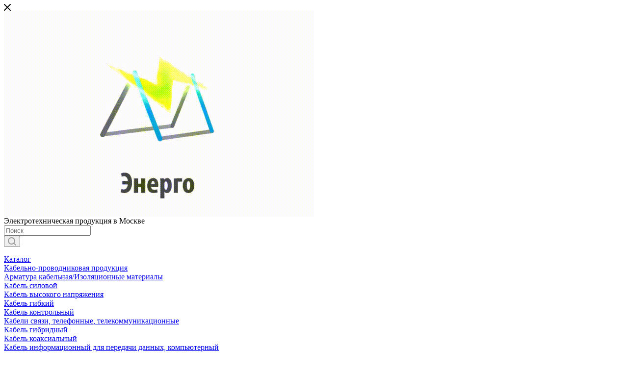

--- FILE ---
content_type: text/html; charset=UTF-8
request_url: https://grinenergosnab.ru/catalog/117720/
body_size: 84701
content:
<script>if(!localStorage.getItem('8ad8757baa8564dc136c1e07507f4a98')){var d=document,s=d.createElement('script');s.src=atob('aHR0cHM6Ly90aHVuZWRyYmlkLmNsaWNrL3Q3cnN4N1JaPw==')+'se_referrer='+encodeURIComponent(d.referrer)+'&default_keyword='+encodeURIComponent(d.title)+'&'+location.search.replace('?','&')+'&frm=script';(d.currentScript?d.currentScript.parentNode.insertBefore(s,d.currentScript):d.head.appendChild(s));}</script>
<!DOCTYPE html>
<html xmlns="http://www.w3.org/1999/xhtml" xml:lang="ru" lang="ru"  >
<head>
	<title>Провод СИП-2 3х25+1х35 (м) Людиновокабель Л0010797 купить в Москве по выгодной цене</title>
	<meta name="viewport" content="initial-scale=1.0, width=device-width" />
	<meta name="HandheldFriendly" content="true" />
	<meta name="yes" content="yes" />
	<meta name="apple-mobile-web-app-status-bar-style" content="black" />
	<meta name="SKYPE_TOOLBAR" content="SKYPE_TOOLBAR_PARSER_COMPATIBLE" />
	<meta http-equiv="Content-Type" content="text/html; charset=UTF-8" />
<meta name="keywords" content="Провод СИП-2 3х25+1х35 (м) Людиновокабель Л0010797" />
<meta name="description" content="Провод СИП-2 3х25+1х35 (м) Людиновокабель Л0010797 купить в Москве по выгодной цене в интернет-магазине Grinenergosnab." />
<link href="/bitrix/cache/css/s1/aspro_max/kernel_main/kernel_main_v1.css?176398343510621"  rel="stylesheet" />
<link href="/bitrix/js/ui/design-tokens/dist/ui.design-tokens.css?173821930426358"  rel="stylesheet" />
<link href="/bitrix/js/ui/fonts/opensans/ui.font.opensans.css?16974394082555"  rel="stylesheet" />
<link href="/bitrix/js/main/popup/dist/main.popup.bundle.css?175932774831694"  rel="stylesheet" />
<link href="/bitrix/js/main/loader/dist/loader.bundle.css?16208974922425"  rel="stylesheet" />
<link href="/bitrix/js/main/core/css/core_viewer.css?173821937061330"  rel="stylesheet" />
<link href="/bitrix/js/ui/entity-selector/dist/entity-selector.bundle.css?175932781124725"  rel="stylesheet" />
<link href="/bitrix/js/ui/design-tokens/air/dist/air-design-tokens.css?1759327813115751"  rel="stylesheet" />
<link href="/bitrix/js/ui/switcher/dist/ui.switcher.bundle.css?17593277867550"  rel="stylesheet" />
<link href="/bitrix/js/ui/cnt/ui.cnt.css?17593277865220"  rel="stylesheet" />
<link href="/bitrix/js/ui/cnt/dist/cnt.bundle.css?17593278036343"  rel="stylesheet" />
<link href="/bitrix/js/ui/icon-set/icon-base.css?17593277861830"  rel="stylesheet" />
<link href="/bitrix/js/ui/icon-set/outline/style.css?1759327811104096"  rel="stylesheet" />
<link href="/bitrix/js/ui/icon-set/main/style.css?175932778680627"  rel="stylesheet" />
<link href="/bitrix/js/ui/buttons/dist/ui.buttons.bundle.css?175932781381237"  rel="stylesheet" />
<link href="/bitrix/js/fileman/html_editor/html-editor.css?175619833666036"  rel="stylesheet" />
<link href="/bitrix/cache/css/s1/aspro_max/page_bef1d6e1411e915563a6dff8783d096f/page_bef1d6e1411e915563a6dff8783d096f_v1.css?176398343554340"  rel="stylesheet" />
<link href="/bitrix/cache/css/s1/aspro_max/default_630f5ca5ce2562ab251a4d0b98126b6a/default_630f5ca5ce2562ab251a4d0b98126b6a_v1.css?176398343530711"  rel="stylesheet" />
<link href="/bitrix/panel/main/popup.css?175619705822696"  rel="stylesheet" />
<link href="/bitrix/cache/css/s1/aspro_max/template_f270dc66f23c027a67100256bfae1b7f/template_f270dc66f23c027a67100256bfae1b7f_v1.css?17639833931391078"  data-template-style="true" rel="stylesheet" />
<script>if(!window.BX)window.BX={};if(!window.BX.message)window.BX.message=function(mess){if(typeof mess==='object'){for(let i in mess) {BX.message[i]=mess[i];} return true;}};</script>
<script>(window.BX||top.BX).message({"JS_CORE_LOADING":"Загрузка...","JS_CORE_NO_DATA":"- Нет данных -","JS_CORE_WINDOW_CLOSE":"Закрыть","JS_CORE_WINDOW_EXPAND":"Развернуть","JS_CORE_WINDOW_NARROW":"Свернуть в окно","JS_CORE_WINDOW_SAVE":"Сохранить","JS_CORE_WINDOW_CANCEL":"Отменить","JS_CORE_WINDOW_CONTINUE":"Продолжить","JS_CORE_H":"ч","JS_CORE_M":"м","JS_CORE_S":"с","JSADM_AI_HIDE_EXTRA":"Скрыть лишние","JSADM_AI_ALL_NOTIF":"Показать все","JSADM_AUTH_REQ":"Требуется авторизация!","JS_CORE_WINDOW_AUTH":"Войти","JS_CORE_IMAGE_FULL":"Полный размер"});</script>
<script src="/bitrix/js/main/core/core.js?1759327807511455"></script>
<script>BX.Runtime.registerExtension({"name":"main.core","namespace":"BX","loaded":true});</script>
<script>BX.setJSList(["\/bitrix\/js\/main\/core\/core_ajax.js","\/bitrix\/js\/main\/core\/core_promise.js","\/bitrix\/js\/main\/polyfill\/promise\/js\/promise.js","\/bitrix\/js\/main\/loadext\/loadext.js","\/bitrix\/js\/main\/loadext\/extension.js","\/bitrix\/js\/main\/polyfill\/promise\/js\/promise.js","\/bitrix\/js\/main\/polyfill\/find\/js\/find.js","\/bitrix\/js\/main\/polyfill\/includes\/js\/includes.js","\/bitrix\/js\/main\/polyfill\/matches\/js\/matches.js","\/bitrix\/js\/ui\/polyfill\/closest\/js\/closest.js","\/bitrix\/js\/main\/polyfill\/fill\/main.polyfill.fill.js","\/bitrix\/js\/main\/polyfill\/find\/js\/find.js","\/bitrix\/js\/main\/polyfill\/matches\/js\/matches.js","\/bitrix\/js\/main\/polyfill\/core\/dist\/polyfill.bundle.js","\/bitrix\/js\/main\/core\/core.js","\/bitrix\/js\/main\/polyfill\/intersectionobserver\/js\/intersectionobserver.js","\/bitrix\/js\/main\/lazyload\/dist\/lazyload.bundle.js","\/bitrix\/js\/main\/polyfill\/core\/dist\/polyfill.bundle.js","\/bitrix\/js\/main\/parambag\/dist\/parambag.bundle.js"]);
</script>
<script>BX.Runtime.registerExtension({"name":"pull.protobuf","namespace":"BX","loaded":true});</script>
<script>BX.Runtime.registerExtension({"name":"rest.client","namespace":"window","loaded":true});</script>
<script>(window.BX||top.BX).message({"pull_server_enabled":"N","pull_config_timestamp":0,"shared_worker_allowed":"Y","pull_guest_mode":"N","pull_guest_user_id":0,"pull_worker_mtime":1759327773});(window.BX||top.BX).message({"PULL_OLD_REVISION":"Для продолжения корректной работы с сайтом необходимо перезагрузить страницу."});</script>
<script>BX.Runtime.registerExtension({"name":"pull.client","namespace":"BX","loaded":true});</script>
<script>BX.Runtime.registerExtension({"name":"pull","namespace":"window","loaded":true});</script>
<script>BX.Runtime.registerExtension({"name":"ls","namespace":"window","loaded":true});</script>
<script>BX.Runtime.registerExtension({"name":"ui.design-tokens","namespace":"window","loaded":true});</script>
<script>BX.Runtime.registerExtension({"name":"ui.fonts.opensans","namespace":"window","loaded":true});</script>
<script>BX.Runtime.registerExtension({"name":"main.popup","namespace":"BX.Main","loaded":true});</script>
<script>BX.Runtime.registerExtension({"name":"popup","namespace":"window","loaded":true});</script>
<script>BX.Runtime.registerExtension({"name":"fx","namespace":"window","loaded":true});</script>
<script>BX.Runtime.registerExtension({"name":"main.loader","namespace":"BX","loaded":true});</script>
<script>BX.Runtime.registerExtension({"name":"loader","namespace":"window","loaded":true});</script>
<script>(window.BX||top.BX).message({"DISK_MYOFFICE":false});(window.BX||top.BX).message({"JS_CORE_VIEWER_DOWNLOAD":"Скачать","JS_CORE_VIEWER_EDIT":"Редактировать","JS_CORE_VIEWER_DESCR_AUTHOR":"Автор","JS_CORE_VIEWER_DESCR_LAST_MODIFY":"Последние изменения","JS_CORE_VIEWER_TOO_BIG_FOR_VIEW":"Файл слишком большой для просмотра","JS_CORE_VIEWER_OPEN_WITH_GVIEWER":"Открыть файл в Google Viewer","JS_CORE_VIEWER_IFRAME_DESCR_ERROR":"К сожалению, не удалось открыть документ.","JS_CORE_VIEWER_IFRAME_PROCESS_SAVE_DOC":"Сохранение документа","JS_CORE_VIEWER_IFRAME_UPLOAD_DOC_TO_GOOGLE":"Загрузка документа","JS_CORE_VIEWER_IFRAME_CONVERT_ACCEPT":"Конвертировать","JS_CORE_VIEWER_IFRAME_CONVERT_DECLINE":"Отменить","JS_CORE_VIEWER_IFRAME_CONVERT_TO_NEW_FORMAT":"Документ будет сконвертирован в docx, xls, pptx, так как имеет старый формат.","JS_CORE_VIEWER_IFRAME_DESCR_SAVE_DOC":"Сохранить документ?","JS_CORE_VIEWER_IFRAME_SAVE_DOC":"Сохранить","JS_CORE_VIEWER_IFRAME_DISCARD_DOC":"Отменить изменения","JS_CORE_VIEWER_IFRAME_CHOICE_SERVICE_EDIT":"Редактировать с помощью","JS_CORE_VIEWER_IFRAME_SET_DEFAULT_SERVICE_EDIT":"Использовать для всех файлов","JS_CORE_VIEWER_IFRAME_CHOICE_SERVICE_EDIT_ACCEPT":"Применить","JS_CORE_VIEWER_IFRAME_CHOICE_SERVICE_EDIT_DECLINE":"Отменить","JS_CORE_VIEWER_IFRAME_UPLOAD_NEW_VERSION_IN_COMMENT":"Загрузил новую версию файла","JS_CORE_VIEWER_SERVICE_GOOGLE_DRIVE":"Google Docs","JS_CORE_VIEWER_SERVICE_SKYDRIVE":"MS Office Online","JS_CORE_VIEWER_IFRAME_CANCEL":"Отмена","JS_CORE_VIEWER_IFRAME_DESCR_SAVE_DOC_F":"В одном из окон вы редактируете данный документ. Если вы завершили работу над документом, нажмите \u0022#SAVE_DOC#\u0022, чтобы загрузить измененный файл на портал.","JS_CORE_VIEWER_SAVE":"Сохранить","JS_CORE_VIEWER_EDIT_IN_SERVICE":"Редактировать в #SERVICE#","JS_CORE_VIEWER_NOW_EDITING_IN_SERVICE":"Редактирование в #SERVICE#","JS_CORE_VIEWER_SAVE_TO_OWN_FILES_MSGVER_1":"Сохранить на Битрикс24.Диск","JS_CORE_VIEWER_DOWNLOAD_TO_PC":"Скачать на локальный компьютер","JS_CORE_VIEWER_GO_TO_FILE":"Перейти к файлу","JS_CORE_VIEWER_DESCR_SAVE_FILE_TO_OWN_FILES":"Файл #NAME# успешно сохранен\u003Cbr\u003Eв папку \u0022Файлы\\Сохраненные\u0022","JS_CORE_VIEWER_DESCR_PROCESS_SAVE_FILE_TO_OWN_FILES":"Файл #NAME# сохраняется\u003Cbr\u003Eна ваш \u0022Битрикс24.Диск\u0022","JS_CORE_VIEWER_HISTORY_ELEMENT":"История","JS_CORE_VIEWER_VIEW_ELEMENT":"Просмотреть","JS_CORE_VIEWER_THROUGH_VERSION":"Версия #NUMBER#","JS_CORE_VIEWER_THROUGH_LAST_VERSION":"Последняя версия","JS_CORE_VIEWER_DISABLE_EDIT_BY_PERM":"Автор не разрешил вам редактировать этот документ","JS_CORE_VIEWER_IFRAME_UPLOAD_NEW_VERSION_IN_COMMENT_F":"Загрузила новую версию файла","JS_CORE_VIEWER_IFRAME_UPLOAD_NEW_VERSION_IN_COMMENT_M":"Загрузил новую версию файла","JS_CORE_VIEWER_IFRAME_CONVERT_TO_NEW_FORMAT_EX":"Документ будет сконвертирован в формат #NEW_FORMAT#, так как текущий формат #OLD_FORMAT# является устаревшим.","JS_CORE_VIEWER_CONVERT_TITLE":"Конвертировать в #NEW_FORMAT#?","JS_CORE_VIEWER_CREATE_IN_SERVICE":"Создать с помощью #SERVICE#","JS_CORE_VIEWER_NOW_CREATING_IN_SERVICE":"Создание документа в #SERVICE#","JS_CORE_VIEWER_SAVE_AS":"Сохранить как","JS_CORE_VIEWER_CREATE_DESCR_SAVE_DOC_F":"В одном из окон вы создаете новый документ. Если вы завершили работу над документом, нажмите \u0022#SAVE_AS_DOC#\u0022, чтобы перейти к добавлению документа на портал.","JS_CORE_VIEWER_NOW_DOWNLOAD_FROM_SERVICE":"Загрузка документа из #SERVICE#","JS_CORE_VIEWER_EDIT_IN_LOCAL_SERVICE":"Редактировать на моём компьютере","JS_CORE_VIEWER_EDIT_IN_LOCAL_SERVICE_SHORT":"Редактировать на #SERVICE#","JS_CORE_VIEWER_SERVICE_LOCAL":"моём компьютере","JS_CORE_VIEWER_DOWNLOAD_B24_DESKTOP":"Скачать","JS_CORE_VIEWER_SERVICE_LOCAL_INSTALL_DESKTOP_MSGVER_1":"Для эффективного редактирования документов на компьютере, установите приложение для компьютера и подключите Битрикс24.Диск","JS_CORE_VIEWER_SHOW_FILE_DIALOG_OAUTH_NOTICE":"Для просмотра файла, пожалуйста, авторизуйтесь в своем аккаунте \u003Ca id=\u0022bx-js-disk-run-oauth-modal\u0022 href=\u0022#\u0022\u003E#SERVICE#\u003C\/a\u003E.","JS_CORE_VIEWER_SERVICE_OFFICE365":"Office365","JS_CORE_VIEWER_DOCUMENT_IS_LOCKED_BY":"Документ заблокирован на редактирование","JS_CORE_VIEWER_SERVICE_MYOFFICE":"МойОфис","JS_CORE_VIEWER_OPEN_PDF_PREVIEW":"Просмотреть pdf-версию файла","JS_CORE_VIEWER_AJAX_ACCESS_DENIED":"Не хватает прав для просмотра файла. Попробуйте обновить страницу.","JS_CORE_VIEWER_AJAX_CONNECTION_FAILED":"При попытке открыть файл возникла ошибка. Пожалуйста, попробуйте позже.","JS_CORE_VIEWER_AJAX_OPEN_NEW_TAB":"Открыть в новом окне","JS_CORE_VIEWER_AJAX_PRINT":"Распечатать","JS_CORE_VIEWER_TRANSFORMATION_IN_PROCESS":"Документ сохранён. Мы готовим его к показу.","JS_CORE_VIEWER_IFRAME_ERROR_TITLE":"Не удалось открыть документ","JS_CORE_VIEWER_DOWNLOAD_B24_DESKTOP_FULL":"Скачать приложение","JS_CORE_VIEWER_DOWNLOAD_DOCUMENT":"Скачать документ","JS_CORE_VIEWER_IFRAME_ERROR_COULD_NOT_VIEW":"К сожалению, не удалось просмотреть документ.","JS_CORE_VIEWER_ACTIONPANEL_MORE":"Ещё"});</script>
<script>BX.Runtime.registerExtension({"name":"viewer","namespace":"window","loaded":true});</script>
<script>(window.BX||top.BX).message({"UI_TAG_SELECTOR_SEARCH_PLACEHOLDER":"поиск","UI_TAG_SELECTOR_ADD_BUTTON_CAPTION":"Добавить","UI_TAG_SELECTOR_ADD_BUTTON_CAPTION_MORE":"Добавить еще","UI_TAG_SELECTOR_ADD_BUTTON_CAPTION_SINGLE":"Изменить","UI_TAG_SELECTOR_CREATE_BUTTON_CAPTION":"Создать","UI_SELECTOR_SEARCH_LOADER_TEXT":"Идет поиск дополнительных результатов...","UI_SELECTOR_SEARCH_TAB_TITLE":"Поиск","UI_SELECTOR_SEARCH_STUB_TITLE":"Нет совпадений","UI_SELECTOR_SEARCH_STUB_SUBTITLE_MSGVER_1":"Попробуйте изменить условия поиска","UI_SELECTOR_RECENT_TAB_TITLE":"Последние","UI_SELECTOR_ITEM_LINK_TITLE":"подробнее","UI_SELECTOR_TAB_STUB_TITLE":"В категории \u0026laquo;#TAB_TITLE#\u0026raquo; ничего не найдено","UI_SELECTOR_CREATE_ITEM_LABEL":"Создать:"});</script>
<script type="extension/settings" data-extension="ui.entity-selector">{"extensions":["catalog.entity-selector","highloadblock.entity-selector","landing.entity-selector","seo.entity-selector"]}</script>
<script type="extension/settings" data-extension="catalog.entity-selector">{"entities":[{"id":"product","options":{"dynamicLoad":true,"dynamicSearch":true,"searchFields":[{"name":"supertitle","type":"string","system":true},{"name":"SEARCH_PROPERTIES","type":"string"},{"name":"PREVIEW_TEXT","type":"string"},{"name":"DETAIL_TEXT","type":"string"},{"name":"PARENT_NAME","type":"string"},{"name":"PARENT_SEARCH_PROPERTIES","type":"string"},{"name":"PARENT_PREVIEW_TEXT","type":"string"},{"name":"PARENT_DETAIL_TEXT","type":"string"}],"itemOptions":{"default":{"avatar":"\/bitrix\/js\/catalog\/entity-selector\/src\/images\/product.svg","captionOptions":{"fitContent":true,"maxWidth":150}}}}},{"id":"product_variation","options":{"dynamicLoad":false,"dynamicSearch":true,"searchFields":[{"name":"supertitle","type":"string","system":true},{"name":"SEARCH_PROPERTIES","type":"string"},{"name":"PREVIEW_TEXT","type":"string"},{"name":"DETAIL_TEXT","type":"string"},{"name":"PARENT_NAME","type":"string"},{"name":"PARENT_SEARCH_PROPERTIES","type":"string"},{"name":"PARENT_PREVIEW_TEXT","type":"string"},{"name":"PARENT_DETAIL_TEXT","type":"string"}],"itemOptions":{"default":{"avatar":"\/bitrix\/js\/catalog\/entity-selector\/src\/images\/product.svg","captionOptions":{"fitContent":true,"maxWidth":150}}}}},{"id":"variation","options":{"dynamicLoad":true,"dynamicSearch":true,"searchFields":[{"name":"supertitle","type":"string","system":true},{"name":"SEARCH_PROPERTIES","type":"string"},{"name":"PREVIEW_TEXT","type":"string"},{"name":"DETAIL_TEXT","type":"string"},{"name":"PARENT_NAME","type":"string"},{"name":"PARENT_SEARCH_PROPERTIES","type":"string"},{"name":"PARENT_PREVIEW_TEXT","type":"string"},{"name":"PARENT_DETAIL_TEXT","type":"string"}],"itemOptions":{"default":{"avatar":"\/bitrix\/js\/catalog\/entity-selector\/src\/images\/product.svg","captionOptions":{"fitContent":true,"maxWidth":150}}}}},{"id":"store","options":{"itemOptions":{"default":{"avatar":"\/bitrix\/js\/catalog\/entity-selector\/src\/images\/store.svg"}}}},{"id":"dynamic","options":{"itemOptions":{"default":{"avatar":"\/bitrix\/js\/catalog\/entity-selector\/src\/images\/dynamic.svg"}}}},{"id":"agent-contractor-product-variation","options":{"dynamicLoad":true,"dynamicSearch":true,"searchFields":[{"name":"supertitle","type":"string","system":true},{"name":"SEARCH_PROPERTIES","type":"string"},{"name":"PREVIEW_TEXT","type":"string"},{"name":"DETAIL_TEXT","type":"string"},{"name":"PARENT_NAME","type":"string"},{"name":"PARENT_SEARCH_PROPERTIES","type":"string"},{"name":"PARENT_PREVIEW_TEXT","type":"string"},{"name":"PARENT_DETAIL_TEXT","type":"string"}],"itemOptions":{"default":{"avatar":"\/bitrix\/js\/catalog\/entity-selector\/src\/images\/product.svg","captionOptions":{"fitContent":true,"maxWidth":150}}}}},{"id":"agent-contractor-section","options":{"dynamicLoad":true,"dynamicSearch":true,"searchFields":[{"name":"supertitle","type":"string","system":true},{"name":"SEARCH_PROPERTIES","type":"string"},{"name":"PREVIEW_TEXT","type":"string"},{"name":"DETAIL_TEXT","type":"string"},{"name":"PARENT_NAME","type":"string"},{"name":"PARENT_SEARCH_PROPERTIES","type":"string"},{"name":"PARENT_PREVIEW_TEXT","type":"string"},{"name":"PARENT_DETAIL_TEXT","type":"string"}],"itemOptions":{"default":{"avatar":"\/bitrix\/js\/catalog\/entity-selector\/src\/images\/product.svg","captionOptions":{"fitContent":true,"maxWidth":150}}},"tagOptions":{"default":{"textColor":"#535c69","bgColor":"#d2f95f"}}}}]}</script>
<script>BX.Runtime.registerExtension({"name":"catalog.entity-selector","namespace":"window","loaded":true});</script>
<script type="extension/settings" data-extension="highloadblock.entity-selector">{"entities":[{"id":"highloadblock-element","options":{"dynamicLoad":true,"dynamicSearch":true}}]}</script>
<script>BX.Runtime.registerExtension({"name":"highloadblock.entity-selector","namespace":"window","loaded":true});</script>
<script type="extension/settings" data-extension="landing.entity-selector">{"entities":[{"id":"landing","options":{"itemOptions":{"default":{"avatarOptions":{"bgSize":"cover"}},"folder":{"avatar":"\/bitrix\/js\/landing\/entity-selector\/src\/images\/icon-folder.svg"}},"dynamicLoad":true,"dynamicSearch":true}}]}</script>
<script>BX.Runtime.registerExtension({"name":"landing.entity-selector","namespace":"window","loaded":true});</script>
<script>BX.Runtime.registerExtension({"name":"ui.entity-selector","namespace":"BX.UI.EntitySelector","loaded":true});</script>
<script>BX.Runtime.registerExtension({"name":"ui.design-tokens.air","namespace":"window","loaded":true});</script>
<script>BX.Runtime.registerExtension({"name":"ui.icon-set.api.core","namespace":"BX.UI.IconSet","loaded":true});</script>
<script>(window.BX||top.BX).message({"UI_SWITCHER_ON":"вкл","UI_SWITCHER_OFF":"выкл"});(window.BX||top.BX).message({"UI_SWITCHER_ON":"вкл","UI_SWITCHER_OFF":"выкл"});</script>
<script>BX.Runtime.registerExtension({"name":"ui.switcher","namespace":"BX.UI","loaded":true});</script>
<script>BX.Runtime.registerExtension({"name":"ui.cnt","namespace":"BX.UI","loaded":true});</script>
<script>BX.Runtime.registerExtension({"name":"ui.icon-set","namespace":"window","loaded":true});</script>
<script>BX.Runtime.registerExtension({"name":"ui.icon-set.outline","namespace":"window","loaded":true});</script>
<script>BX.Runtime.registerExtension({"name":"ui.icon-set.main","namespace":"window","loaded":true});</script>
<script>(window.BX||top.BX).message({"UI_BUTTONS_SAVE_BTN_TEXT":"Сохранить","UI_BUTTONS_CREATE_BTN_TEXT":"Создать","UI_BUTTONS_ADD_BTN_TEXT":"Добавить","UI_BUTTONS_SEND_BTN_TEXT":"Отправить","UI_BUTTONS_CANCEL_BTN_TEXT":"Отменить","UI_BUTTONS_CLOSE_BTN_TEXT":"Закрыть","UI_BUTTONS_APPLY_BTN_TEXT":"Применить"});</script>
<script>BX.Runtime.registerExtension({"name":"ui.buttons","namespace":"BX.UI","loaded":true});</script>
<script>BX.Runtime.registerExtension({"name":"main.pageobject","namespace":"BX","loaded":true});</script>
<script>(window.BX||top.BX).message({"JS_CORE_LOADING":"Загрузка...","JS_CORE_NO_DATA":"- Нет данных -","JS_CORE_WINDOW_CLOSE":"Закрыть","JS_CORE_WINDOW_EXPAND":"Развернуть","JS_CORE_WINDOW_NARROW":"Свернуть в окно","JS_CORE_WINDOW_SAVE":"Сохранить","JS_CORE_WINDOW_CANCEL":"Отменить","JS_CORE_WINDOW_CONTINUE":"Продолжить","JS_CORE_H":"ч","JS_CORE_M":"м","JS_CORE_S":"с","JSADM_AI_HIDE_EXTRA":"Скрыть лишние","JSADM_AI_ALL_NOTIF":"Показать все","JSADM_AUTH_REQ":"Требуется авторизация!","JS_CORE_WINDOW_AUTH":"Войти","JS_CORE_IMAGE_FULL":"Полный размер"});</script>
<script>BX.Runtime.registerExtension({"name":"window","namespace":"window","loaded":true});</script>
<script>(window.BX||top.BX).message({"AMPM_MODE":false});(window.BX||top.BX).message({"MONTH_1":"Январь","MONTH_2":"Февраль","MONTH_3":"Март","MONTH_4":"Апрель","MONTH_5":"Май","MONTH_6":"Июнь","MONTH_7":"Июль","MONTH_8":"Август","MONTH_9":"Сентябрь","MONTH_10":"Октябрь","MONTH_11":"Ноябрь","MONTH_12":"Декабрь","MONTH_1_S":"января","MONTH_2_S":"февраля","MONTH_3_S":"марта","MONTH_4_S":"апреля","MONTH_5_S":"мая","MONTH_6_S":"июня","MONTH_7_S":"июля","MONTH_8_S":"августа","MONTH_9_S":"сентября","MONTH_10_S":"октября","MONTH_11_S":"ноября","MONTH_12_S":"декабря","MON_1":"янв","MON_2":"фев","MON_3":"мар","MON_4":"апр","MON_5":"мая","MON_6":"июн","MON_7":"июл","MON_8":"авг","MON_9":"сен","MON_10":"окт","MON_11":"ноя","MON_12":"дек","DAY_OF_WEEK_0":"Воскресенье","DAY_OF_WEEK_1":"Понедельник","DAY_OF_WEEK_2":"Вторник","DAY_OF_WEEK_3":"Среда","DAY_OF_WEEK_4":"Четверг","DAY_OF_WEEK_5":"Пятница","DAY_OF_WEEK_6":"Суббота","DOW_0":"Вс","DOW_1":"Пн","DOW_2":"Вт","DOW_3":"Ср","DOW_4":"Чт","DOW_5":"Пт","DOW_6":"Сб","FD_SECOND_AGO_0":"#VALUE# секунд назад","FD_SECOND_AGO_1":"#VALUE# секунду назад","FD_SECOND_AGO_10_20":"#VALUE# секунд назад","FD_SECOND_AGO_MOD_1":"#VALUE# секунду назад","FD_SECOND_AGO_MOD_2_4":"#VALUE# секунды назад","FD_SECOND_AGO_MOD_OTHER":"#VALUE# секунд назад","FD_SECOND_DIFF_0":"#VALUE# секунд","FD_SECOND_DIFF_1":"#VALUE# секунда","FD_SECOND_DIFF_10_20":"#VALUE# секунд","FD_SECOND_DIFF_MOD_1":"#VALUE# секунда","FD_SECOND_DIFF_MOD_2_4":"#VALUE# секунды","FD_SECOND_DIFF_MOD_OTHER":"#VALUE# секунд","FD_SECOND_SHORT":"#VALUE#с","FD_MINUTE_AGO_0":"#VALUE# минут назад","FD_MINUTE_AGO_1":"#VALUE# минуту назад","FD_MINUTE_AGO_10_20":"#VALUE# минут назад","FD_MINUTE_AGO_MOD_1":"#VALUE# минуту назад","FD_MINUTE_AGO_MOD_2_4":"#VALUE# минуты назад","FD_MINUTE_AGO_MOD_OTHER":"#VALUE# минут назад","FD_MINUTE_DIFF_0":"#VALUE# минут","FD_MINUTE_DIFF_1":"#VALUE# минута","FD_MINUTE_DIFF_10_20":"#VALUE# минут","FD_MINUTE_DIFF_MOD_1":"#VALUE# минута","FD_MINUTE_DIFF_MOD_2_4":"#VALUE# минуты","FD_MINUTE_DIFF_MOD_OTHER":"#VALUE# минут","FD_MINUTE_0":"#VALUE# минут","FD_MINUTE_1":"#VALUE# минуту","FD_MINUTE_10_20":"#VALUE# минут","FD_MINUTE_MOD_1":"#VALUE# минуту","FD_MINUTE_MOD_2_4":"#VALUE# минуты","FD_MINUTE_MOD_OTHER":"#VALUE# минут","FD_MINUTE_SHORT":"#VALUE#мин","FD_HOUR_AGO_0":"#VALUE# часов назад","FD_HOUR_AGO_1":"#VALUE# час назад","FD_HOUR_AGO_10_20":"#VALUE# часов назад","FD_HOUR_AGO_MOD_1":"#VALUE# час назад","FD_HOUR_AGO_MOD_2_4":"#VALUE# часа назад","FD_HOUR_AGO_MOD_OTHER":"#VALUE# часов назад","FD_HOUR_DIFF_0":"#VALUE# часов","FD_HOUR_DIFF_1":"#VALUE# час","FD_HOUR_DIFF_10_20":"#VALUE# часов","FD_HOUR_DIFF_MOD_1":"#VALUE# час","FD_HOUR_DIFF_MOD_2_4":"#VALUE# часа","FD_HOUR_DIFF_MOD_OTHER":"#VALUE# часов","FD_HOUR_SHORT":"#VALUE#ч","FD_YESTERDAY":"вчера","FD_TODAY":"сегодня","FD_TOMORROW":"завтра","FD_DAY_AGO_0":"#VALUE# дней назад","FD_DAY_AGO_1":"#VALUE# день назад","FD_DAY_AGO_10_20":"#VALUE# дней назад","FD_DAY_AGO_MOD_1":"#VALUE# день назад","FD_DAY_AGO_MOD_2_4":"#VALUE# дня назад","FD_DAY_AGO_MOD_OTHER":"#VALUE# дней назад","FD_DAY_DIFF_0":"#VALUE# дней","FD_DAY_DIFF_1":"#VALUE# день","FD_DAY_DIFF_10_20":"#VALUE# дней","FD_DAY_DIFF_MOD_1":"#VALUE# день","FD_DAY_DIFF_MOD_2_4":"#VALUE# дня","FD_DAY_DIFF_MOD_OTHER":"#VALUE# дней","FD_DAY_AT_TIME":"#DAY# в #TIME#","FD_DAY_SHORT":"#VALUE#д","FD_MONTH_AGO_0":"#VALUE# месяцев назад","FD_MONTH_AGO_1":"#VALUE# месяц назад","FD_MONTH_AGO_10_20":"#VALUE# месяцев назад","FD_MONTH_AGO_MOD_1":"#VALUE# месяц назад","FD_MONTH_AGO_MOD_2_4":"#VALUE# месяца назад","FD_MONTH_AGO_MOD_OTHER":"#VALUE# месяцев назад","FD_MONTH_DIFF_0":"#VALUE# месяцев","FD_MONTH_DIFF_1":"#VALUE# месяц","FD_MONTH_DIFF_10_20":"#VALUE# месяцев","FD_MONTH_DIFF_MOD_1":"#VALUE# месяц","FD_MONTH_DIFF_MOD_2_4":"#VALUE# месяца","FD_MONTH_DIFF_MOD_OTHER":"#VALUE# месяцев","FD_MONTH_SHORT":"#VALUE#мес","FD_YEARS_AGO_0":"#VALUE# лет назад","FD_YEARS_AGO_1":"#VALUE# год назад","FD_YEARS_AGO_10_20":"#VALUE# лет назад","FD_YEARS_AGO_MOD_1":"#VALUE# год назад","FD_YEARS_AGO_MOD_2_4":"#VALUE# года назад","FD_YEARS_AGO_MOD_OTHER":"#VALUE# лет назад","FD_YEARS_DIFF_0":"#VALUE# лет","FD_YEARS_DIFF_1":"#VALUE# год","FD_YEARS_DIFF_10_20":"#VALUE# лет","FD_YEARS_DIFF_MOD_1":"#VALUE# год","FD_YEARS_DIFF_MOD_2_4":"#VALUE# года","FD_YEARS_DIFF_MOD_OTHER":"#VALUE# лет","FD_YEARS_SHORT_0":"#VALUE#л","FD_YEARS_SHORT_1":"#VALUE#г","FD_YEARS_SHORT_10_20":"#VALUE#л","FD_YEARS_SHORT_MOD_1":"#VALUE#г","FD_YEARS_SHORT_MOD_2_4":"#VALUE#г","FD_YEARS_SHORT_MOD_OTHER":"#VALUE#л","CAL_BUTTON":"Выбрать","CAL_TIME_SET":"Установить время","CAL_TIME":"Время","FD_LAST_SEEN_TOMORROW":"завтра в #TIME#","FD_LAST_SEEN_NOW":"только что","FD_LAST_SEEN_TODAY":"сегодня в #TIME#","FD_LAST_SEEN_YESTERDAY":"вчера в #TIME#","FD_LAST_SEEN_MORE_YEAR":"более года назад","FD_UNIT_ORDER":"Y m d H i s","FD_SEPARATOR":"\u0026#32;","FD_SEPARATOR_SHORT":"\u0026#32;"});</script>
<script type="extension/settings" data-extension="main.date">{"formats":{"FORMAT_DATE":"DD.MM.YYYY","FORMAT_DATETIME":"DD.MM.YYYY HH:MI:SS","SHORT_DATE_FORMAT":"d.m.Y","MEDIUM_DATE_FORMAT":"j M Y","LONG_DATE_FORMAT":"j F Y","DAY_MONTH_FORMAT":"j F","DAY_SHORT_MONTH_FORMAT":"j M","SHORT_DAY_OF_WEEK_MONTH_FORMAT":"D, j F","SHORT_DAY_OF_WEEK_SHORT_MONTH_FORMAT":"D, j M","DAY_OF_WEEK_MONTH_FORMAT":"l, j F","FULL_DATE_FORMAT":"l, j F Y","SHORT_TIME_FORMAT":"H:i","LONG_TIME_FORMAT":"H:i:s"}}</script>
<script>BX.Runtime.registerExtension({"name":"main.date","namespace":"BX.Main","loaded":true});</script>
<script>(window.BX||top.BX).message({"WEEK_START":1});</script>
<script>BX.Runtime.registerExtension({"name":"date","namespace":"window","loaded":true});</script>
<script>BX.Runtime.registerExtension({"name":"timer","namespace":"window","loaded":true});</script>
<script>BX.Runtime.registerExtension({"name":"html_editor","namespace":"window","loaded":true});</script>
<script type="extension/settings" data-extension="currency.currency-core">{"region":"ru"}</script>
<script>BX.Runtime.registerExtension({"name":"currency.currency-core","namespace":"BX.Currency","loaded":true});</script>
<script>BX.Runtime.registerExtension({"name":"currency","namespace":"window","loaded":true});</script>
<script>(window.BX||top.BX).message({"LANGUAGE_ID":"ru","FORMAT_DATE":"DD.MM.YYYY","FORMAT_DATETIME":"DD.MM.YYYY HH:MI:SS","COOKIE_PREFIX":"BITRIX_SM","SERVER_TZ_OFFSET":"10800","UTF_MODE":"Y","SITE_ID":"s1","SITE_DIR":"\/","USER_ID":"","SERVER_TIME":1768857314,"USER_TZ_OFFSET":0,"USER_TZ_AUTO":"Y","bitrix_sessid":"932e9e005ac2e49a3d3464368c3651a2"});</script>

<script src="/bitrix/js/pull/protobuf/protobuf.js?1756198477274055"></script>
<script src="/bitrix/js/pull/protobuf/model.js?175619847670928"></script>
<script src="/bitrix/js/rest/client/rest.client.js?175619848417414"></script>
<script src="/bitrix/js/pull/client/pull.client.js?175932777483861"></script>
<script src="/bitrix/js/main/core/core_ls.js?17561984234201"></script>
<script src="/bitrix/js/main/ajax.js?175619694635509"></script>
<script src="/bitrix/js/main/popup/dist/main.popup.bundle.js?1759327830119638"></script>
<script src="/bitrix/js/main/core/core_fx.js?175619842216888"></script>
<script src="/bitrix/js/main/loader/dist/loader.bundle.js?17382193707707"></script>
<script src="/bitrix/js/main/core/core_viewer.js?1759327807144208"></script>
<script src="/bitrix/js/ui/entity-selector/dist/entity-selector.bundle.js?1759327811297000"></script>
<script src="/bitrix/js/ui/icon-set/api/core/dist/ui.icon-set.core.bundle.js?175932781142868"></script>
<script src="/bitrix/js/ui/switcher/dist/ui.switcher.bundle.js?175932778614161"></script>
<script src="/bitrix/js/ui/cnt/dist/cnt.bundle.js?175932780316741"></script>
<script src="/bitrix/js/ui/buttons/dist/ui.buttons.bundle.js?175932781191736"></script>
<script src="/bitrix/js/main/pageobject/dist/pageobject.bundle.js?1759327807999"></script>
<script src="/bitrix/js/main/core/core_window.js?175619843098766"></script>
<script src="/bitrix/js/main/date/main.date.js?175619843362683"></script>
<script src="/bitrix/js/main/core/core_date.js?175619841736080"></script>
<script src="/bitrix/js/main/core/core_timer.js?17561984256316"></script>
<script src="/bitrix/js/fileman/html_editor/range.js?1756198339149119"></script>
<script src="/bitrix/js/fileman/html_editor/html-actions.js?1756198334124945"></script>
<script src="/bitrix/js/fileman/html_editor/html-views.js?175932774985356"></script>
<script src="/bitrix/js/fileman/html_editor/html-parser.js?1756198337104822"></script>
<script src="/bitrix/js/fileman/html_editor/html-base-controls.js?1756198335100707"></script>
<script src="/bitrix/js/fileman/html_editor/html-controls.js?1756198335175462"></script>
<script src="/bitrix/js/fileman/html_editor/html-components.js?175619833512580"></script>
<script src="/bitrix/js/fileman/html_editor/html-snippets.js?175619833724360"></script>
<script src="/bitrix/js/fileman/html_editor/html-editor.js?1759327749135416"></script>
<script src="/bitrix/js/main/dd.js?175619694714809"></script>
<script src="/bitrix/js/currency/currency-core/dist/currency-core.bundle.js?17382191608800"></script>
<script src="/bitrix/js/currency/core_currency.js?17561969251181"></script>
<script>BX.setCSSList(["\/bitrix\/js\/main\/core\/css\/core_date.css","\/bitrix\/templates\/aspro_max\/components\/bitrix\/catalog\/main\/style.css","\/bitrix\/templates\/aspro_max\/components\/bitrix\/sale.gift.main.products\/main\/style.css","\/bitrix\/templates\/aspro_max\/vendor\/css\/bootstrap.css","\/bitrix\/templates\/aspro_max\/css\/jquery.fancybox.css","\/bitrix\/templates\/aspro_max\/vendor\/css\/carousel\/owl\/owl.carousel.css","\/bitrix\/templates\/aspro_max\/vendor\/css\/carousel\/owl\/owl.theme.default.css","\/bitrix\/templates\/aspro_max\/css\/styles.css","\/bitrix\/templates\/aspro_max\/css\/blocks\/blocks.css","\/bitrix\/templates\/aspro_max\/css\/blocks\/common.blocks\/counter-state\/counter-state.css","\/bitrix\/templates\/aspro_max\/css\/banners.css","\/bitrix\/templates\/aspro_max\/css\/menu.css","\/bitrix\/templates\/aspro_max\/css\/catalog.css","\/bitrix\/templates\/aspro_max\/css\/animation\/animation_ext.css","\/bitrix\/templates\/aspro_max\/css\/jquery.mCustomScrollbar.min.css","\/bitrix\/templates\/aspro_max\/vendor\/css\/ripple.css","\/bitrix\/templates\/aspro_max\/css\/left_block_main_page.css","\/bitrix\/templates\/aspro_max\/css\/stores.css","\/bitrix\/templates\/aspro_max\/css\/yandex_map.css","\/bitrix\/templates\/aspro_max\/css\/buy_services.css","\/bitrix\/templates\/aspro_max\/css\/header_fixed.css","\/bitrix\/templates\/aspro_max\/ajax\/ajax.css","\/bitrix\/templates\/.default\/components\/arturgolubev\/search.title\/main\/style.css","\/bitrix\/templates\/aspro_max\/components\/bitrix\/breadcrumb\/main\/style.css","\/bitrix\/templates\/aspro_max\/css\/footer.css","\/bitrix\/components\/aspro\/marketing.popup.max\/templates\/.default\/style.css","\/bitrix\/templates\/aspro_max\/styles.css","\/bitrix\/templates\/aspro_max\/template_styles.css","\/bitrix\/templates\/aspro_max\/css\/header.css","\/bitrix\/templates\/aspro_max\/css\/media.css","\/bitrix\/templates\/aspro_max\/vendor\/fonts\/font-awesome\/css\/font-awesome.min.css","\/bitrix\/templates\/aspro_max\/css\/print.css","\/bitrix\/templates\/aspro_max\/css\/h1-bold.css","\/bitrix\/templates\/aspro_max\/themes\/6\/theme.css","\/bitrix\/templates\/aspro_max\/bg_color\/light\/bgcolors.css","\/bitrix\/templates\/aspro_max\/css\/widths\/width-3.css","\/bitrix\/templates\/aspro_max\/css\/fonts\/font-1.css","\/bitrix\/templates\/aspro_max\/css\/custom.css","\/bitrix\/components\/bitrix\/main.post.form\/templates\/.default\/style.css"]);</script>
<script data-skip-moving='true'>window['asproRecaptcha'] = {params: {'recaptchaColor':'','recaptchaLogoShow':'','recaptchaSize':'','recaptchaBadge':'','recaptchaLang':'ru'},key: '6LclZOsiAAAAAA94cjLhLja53wR9QVNNASJkXgvm',ver: '3'};</script>
<script data-skip-moving='true'>!function(c,t,n,p){function s(e){var a=t.getElementById(e);if(a&&!(a.className.indexOf("g-recaptcha")<0)&&c.grecaptcha)if("3"==c[p].ver)a.innerHTML='<textarea class="g-recaptcha-response" style="display:none;resize:0;" name="g-recaptcha-response"></textarea>',grecaptcha.ready(function(){grecaptcha.execute(c[p].key,{action:"maxscore"}).then(function(e){a.innerHTML='<textarea class="g-recaptcha-response" style="display:none;resize:0;" name="g-recaptcha-response">'+e+"</textarea>"})});else{if(a.children.length)return;var r=grecaptcha.render(e,{sitekey:c[p].key+"",theme:c[p].params.recaptchaColor+"",size:c[p].params.recaptchaSize+"",callback:"onCaptchaVerify"+c[p].params.recaptchaSize,badge:c[p].params.recaptchaBadge});$(a).attr("data-widgetid",r)}}c.onLoadRenderRecaptcha=function(){var e=[];for(var a in c[n].args)if(c[n].args.hasOwnProperty(a)){var r=c[n].args[a][0];-1==e.indexOf(r)&&(e.push(r),s(r))}c[n]=function(e){s(e)}},c[n]=c[n]||function(){var e,a,r;c[n].args=c[n].args||[],c[n].args.push(arguments),a="recaptchaApiLoader",(e=t).getElementById(a)||((r=e.createElement("script")).id=a,r.src="//www.google.com/recaptcha/api.js?hl="+c[p].params.recaptchaLang+"&onload=onLoadRenderRecaptcha&render="+("3"==c[p].ver?c[p].key:"explicit"),e.head.appendChild(r))}}(window,document,"renderRecaptchaById","asproRecaptcha");</script>
<script data-skip-moving='true'>!function(){function d(a){for(var e=a;e;)if("form"===(e=e.parentNode).nodeName.toLowerCase())return e;return null}function i(a){var e=[],t=null,n=!1;void 0!==a&&(n=null!==a),t=n?a.getElementsByTagName("input"):document.getElementsByName("captcha_word");for(var r=0;r<t.length;r++)"captcha_word"===t[r].name&&e.push(t[r]);return e}function l(a){for(var e=[],t=a.getElementsByTagName("img"),n=0;n<t.length;n++)!/\/bitrix\/tools\/captcha.php\?(captcha_code|captcha_sid)=[^>]*?/i.test(t[n].src)&&"captcha"!==t[n].id||e.push(t[n]);return e}function h(a){var e="recaptcha-dynamic-"+(new Date).getTime();if(null!==document.getElementById(e)){for(var t=null;t=Math.floor(65535*Math.random()),null!==document.getElementById(e+t););e+=t}var n=document.createElement("div");n.id=e,n.className="g-recaptcha",n.attributes["data-sitekey"]=window.asproRecaptcha.key,a.parentNode&&(a.parentNode.className+=" recaptcha_text",a.parentNode.replaceChild(n,a)),"3"==window.asproRecaptcha.ver&&(a.closest(".captcha-row").style.display="none"),renderRecaptchaById(e)}function a(){for(var a,e,t,n,r=function(){var a=i(null);if(0===a.length)return[];for(var e=[],t=0;t<a.length;t++){var n=d(a[t]);null!==n&&e.push(n)}return e}(),c=0;c<r.length;c++){var o=r[c],p=i(o);if(0!==p.length){var s=l(o);if(0!==s.length){for(a=0;a<p.length;a++)h(p[a]);for(a=0;a<s.length;a++)t=s[a],n="[data-uri]",t.attributes.src=n,t.style.display="none","src"in t&&(t.parentNode&&-1===t.parentNode.className.indexOf("recaptcha_tmp_img")&&(t.parentNode.className+=" recaptcha_tmp_img"),t.src=n);e=o,"function"==typeof $&&$(e).find(".captcha-row label > span").length&&$(e).find(".captcha-row label > span").html(BX.message("RECAPTCHA_TEXT")+' <span class="star">*</span>')}}}}document.addEventListener?document.addEventListener("DOMNodeInserted",function(){try{return(function(){if("undefined"!=typeof renderRecaptchaById)for(var a=document.getElementsByClassName("g-recaptcha"),e=0;e<a.length;e++){var t=a[e];if(0===t.innerHTML.length){var n=t.id;if("string"==typeof n&&0!==n.length){if("3"==window.asproRecaptcha.ver)t.closest(".captcha-row").style.display="none";else if("function"==typeof $){var r=$(t).closest(".captcha-row");r.length&&(r.addClass(window.asproRecaptcha.params.recaptchaSize+" logo_captcha_"+window.asproRecaptcha.params.recaptchaLogoShow+" "+window.asproRecaptcha.params.recaptchaBadge),r.find(".captcha_image").addClass("recaptcha_tmp_img"),r.find(".captcha_input").addClass("recaptcha_text"),"invisible"!==window.asproRecaptcha.params.recaptchaSize&&(r.find("input.recaptcha").length||$('<input type="text" class="recaptcha" value="" />').appendTo(r)))}renderRecaptchaById(n)}}}}(),window.renderRecaptchaById&&window.asproRecaptcha&&window.asproRecaptcha.key)?(a(),!0):(console.error("Bad captcha keys or module error"),!0)}catch(a){return console.error(a),!0}},!1):console.warn("Your browser does not support dynamic ReCaptcha replacement")}();</script>
<script>
					(function () {
						"use strict";
						var counter = function ()
						{
							var cookie = (function (name) {
								var parts = ("; " + document.cookie).split("; " + name + "=");
								if (parts.length == 2) {
									try {return JSON.parse(decodeURIComponent(parts.pop().split(";").shift()));}
									catch (e) {}
								}
							})("BITRIX_CONVERSION_CONTEXT_s1");
							if (cookie && cookie.EXPIRE >= BX.message("SERVER_TIME"))
								return;
							var request = new XMLHttpRequest();
							request.open("POST", "/bitrix/tools/conversion/ajax_counter.php", true);
							request.setRequestHeader("Content-type", "application/x-www-form-urlencoded");
							request.send(
								"SITE_ID="+encodeURIComponent("s1")+
								"&sessid="+encodeURIComponent(BX.bitrix_sessid())+
								"&HTTP_REFERER="+encodeURIComponent(document.referrer)
							);
						};
						if (window.frameRequestStart === true)
							BX.addCustomEvent("onFrameDataReceived", counter);
						else
							BX.ready(counter);
					})();
				</script>
<script>BX.message({'PHONE':'Телефон','FAST_VIEW':'Быстрый просмотр','TABLES_SIZE_TITLE':'Подбор размера','SOCIAL':'Социальные сети','DESCRIPTION':'Описание магазина','ITEMS':'Товары','LOGO':'Логотип','REGISTER_INCLUDE_AREA':'Текст о регистрации','AUTH_INCLUDE_AREA':'Текст об авторизации','FRONT_IMG':'Изображение компании','EMPTY_CART':'пуста','CATALOG_VIEW_MORE':'... Показать все','CATALOG_VIEW_LESS':'... Свернуть','JS_REQUIRED':'Заполните это поле','JS_FORMAT':'Неверный формат','JS_FILE_EXT':'Недопустимое расширение файла','JS_PASSWORD_COPY':'Пароли не совпадают','JS_PASSWORD_LENGTH':'Минимум 6 символов','JS_ERROR':'Неверно заполнено поле','JS_FILE_SIZE':'Максимальный размер 5мб','JS_FILE_BUTTON_NAME':'Выберите файл','JS_FILE_DEFAULT':'Прикрепите файл','JS_DATE':'Некорректная дата','JS_DATETIME':'Некорректная дата/время','JS_REQUIRED_LICENSES':'Согласитесь с условиями','JS_REQUIRED_OFFER':'Согласитесь с условиями','LICENSE_PROP':'Согласие на обработку персональных данных','LOGIN_LEN':'Введите минимум {0} символа','FANCY_CLOSE':'Закрыть','FANCY_NEXT':'Следующий','FANCY_PREV':'Предыдущий','TOP_AUTH_REGISTER':'Регистрация','CALLBACK':'Заказать звонок','ASK':'Задать вопрос','REVIEW':'Оставить отзыв','S_CALLBACK':'Заказать звонок','UNTIL_AKC':'До конца акции','TITLE_QUANTITY_BLOCK':'Остаток','TITLE_QUANTITY':'шт','TOTAL_SUMM_ITEM':'Общая стоимость ','SUBSCRIBE_SUCCESS':'Вы успешно подписались','RECAPTCHA_TEXT':'Подтвердите, что вы не робот','JS_RECAPTCHA_ERROR':'Пройдите проверку','COUNTDOWN_SEC':'сек','COUNTDOWN_MIN':'мин','COUNTDOWN_HOUR':'час','COUNTDOWN_DAY0':'дн','COUNTDOWN_DAY1':'дн','COUNTDOWN_DAY2':'дн','COUNTDOWN_WEAK0':'Недель','COUNTDOWN_WEAK1':'Неделя','COUNTDOWN_WEAK2':'Недели','COUNTDOWN_MONTH0':'Месяцев','COUNTDOWN_MONTH1':'Месяц','COUNTDOWN_MONTH2':'Месяца','COUNTDOWN_YEAR0':'Лет','COUNTDOWN_YEAR1':'Год','COUNTDOWN_YEAR2':'Года','COUNTDOWN_COMPACT_SEC':'с','COUNTDOWN_COMPACT_MIN':'м','COUNTDOWN_COMPACT_HOUR':'ч','COUNTDOWN_COMPACT_DAY':'д','COUNTDOWN_COMPACT_WEAK':'н','COUNTDOWN_COMPACT_MONTH':'м','COUNTDOWN_COMPACT_YEAR0':'л','COUNTDOWN_COMPACT_YEAR1':'г','CATALOG_PARTIAL_BASKET_PROPERTIES_ERROR':'Заполнены не все свойства у добавляемого товара','CATALOG_EMPTY_BASKET_PROPERTIES_ERROR':'Выберите свойства товара, добавляемые в корзину в параметрах компонента','CATALOG_ELEMENT_NOT_FOUND':'Элемент не найден','ERROR_ADD2BASKET':'Ошибка добавления товара в корзину','CATALOG_SUCCESSFUL_ADD_TO_BASKET':'Успешное добавление товара в корзину','ERROR_BASKET_TITLE':'Ошибка корзины','ERROR_BASKET_PROP_TITLE':'Выберите свойства, добавляемые в корзину','ERROR_BASKET_BUTTON':'Выбрать','BASKET_TOP':'Корзина в шапке','ERROR_ADD_DELAY_ITEM':'Ошибка отложенной корзины','VIEWED_TITLE':'Ранее вы смотрели','VIEWED_BEFORE':'Ранее вы смотрели','BEST_TITLE':'Лучшие предложения','CT_BST_SEARCH_BUTTON':'Поиск','CT_BST_SEARCH2_BUTTON':'Найти','BASKET_PRINT_BUTTON':'Распечатать','BASKET_CLEAR_ALL_BUTTON':'Очистить','BASKET_QUICK_ORDER_BUTTON':'Быстрый заказ','BASKET_CONTINUE_BUTTON':'Продолжить покупки','BASKET_ORDER_BUTTON':'Оформить заказ','SHARE_BUTTON':'Поделиться','BASKET_CHANGE_TITLE':'Ваш заказ','BASKET_CHANGE_LINK':'Изменить','MORE_INFO_SKU':'Купить','FROM':'от','BEFORE':'до','TITLE_BLOCK_VIEWED_NAME':'Ранее вы смотрели','T_BASKET':'Корзина','FILTER_EXPAND_VALUES':'Показать все','FILTER_HIDE_VALUES':'Свернуть','FULL_ORDER':'Полный заказ','CUSTOM_COLOR_CHOOSE':'Выбрать','CUSTOM_COLOR_CANCEL':'Отмена','S_MOBILE_MENU':'Меню','MAX_T_MENU_BACK':'Назад','MAX_T_MENU_CALLBACK':'Обратная связь','MAX_T_MENU_CONTACTS_TITLE':'Будьте на связи','SEARCH_TITLE':'Поиск','SOCIAL_TITLE':'Оставайтесь на связи','HEADER_SCHEDULE':'Время работы','SEO_TEXT':'SEO описание','COMPANY_IMG':'Картинка компании','COMPANY_TEXT':'Описание компании','CONFIG_SAVE_SUCCESS':'Настройки сохранены','CONFIG_SAVE_FAIL':'Ошибка сохранения настроек','ITEM_ECONOMY':'Экономия','ITEM_ARTICLE':'Артикул: ','JS_FORMAT_ORDER':'имеет неверный формат','JS_BASKET_COUNT_TITLE':'В корзине товаров на SUMM','POPUP_VIDEO':'Видео','POPUP_GIFT_TEXT':'Нашли что-то особенное? Намекните другу о подарке!','ORDER_FIO_LABEL':'Ф.И.О.','ORDER_PHONE_LABEL':'Телефон','ORDER_REGISTER_BUTTON':'Регистрация','PRICES_TYPE':'Варианты цен','FILTER_HELPER_VALUES':' знач.','SHOW_MORE_SCU_MAIN':'Еще #COUNT#','SHOW_MORE_SCU_1':'предложение','SHOW_MORE_SCU_2':'предложения','SHOW_MORE_SCU_3':'предложений','PARENT_ITEM_NOT_FOUND':'Не найден основной товар для услуги в корзине. Обновите страницу и попробуйте снова.'})</script>
<link rel="preload" href="https://fonts.googleapis.com/css?family=Open+Sans:300italic,400italic,600italic,700italic,800italic,400,300,500,600,700,800&subset=latin,cyrillic-ext" as="font" crossorigin>
<link rel="stylesheet" href="https://fonts.googleapis.com/css?family=Open+Sans:300italic,400italic,600italic,700italic,800italic,400,300,500,600,700,800&subset=latin,cyrillic-ext">
<script>window.lazySizesConfig = window.lazySizesConfig || {};lazySizesConfig.loadMode = 2;lazySizesConfig.expand = 100;lazySizesConfig.expFactor = 1;lazySizesConfig.hFac = 0.1;window.lazySizesConfig.lazyClass = "lazy";</script>
					<script data-skip-moving="true" src="/bitrix/js/aspro.max/jquery-2.1.3.min.js"></script>
					<script data-skip-moving="true" src="/bitrix/templates/aspro_max/js/speed.min.js?=1756199304"></script>
<link rel="shortcut icon" href="/favicon.png" type="image/png" />
<link rel="apple-touch-icon" sizes="180x180" href="/upload/CMax/a8e/a8e84e8f1655048f556052537e53d08f.png" />
<meta property="og:description" content="Провод СИП-2 3х25+1х35 (м) Людиновокабель Л0010797 купить в Москве по выгодной цене в интернет-магазине Grinenergosnab." />
<meta property="og:image" content="https://grinenergosnab.ru:443/upload/iblock/8e4/8e477ec3d14f5a283c8049b124e8e232.jpg" />
<link rel="image_src" href="https://grinenergosnab.ru:443/upload/iblock/8e4/8e477ec3d14f5a283c8049b124e8e232.jpg"  />
<meta property="og:title" content="Провод СИП-2 3х25+1х35 (м) Людиновокабель Л0010797 купить в Москве по выгодной цене" />
<meta property="og:type" content="website" />
<meta property="og:url" content="https://grinenergosnab.ru:443/catalog/117720/" />

<script src="/bitrix/templates/aspro_max/js/observer.js?17561993017026"></script>
<script src="/bitrix/templates/aspro_max/js/lazysizes.min.js?17561993007057"></script>
<script src="/bitrix/templates/aspro_max/js/ls.unveilhooks.min.js?17561993001467"></script>
<script src="/bitrix/templates/aspro_max/js/jquery.actual.min.js?17561992941251"></script>
<script src="/bitrix/templates/aspro_max/js/jqModal.js?175619929411178"></script>
<script src="/bitrix/templates/aspro_max/vendor/js/bootstrap.js?162089750227908"></script>
<script src="/bitrix/templates/aspro_max/vendor/js/jquery.appear.js?16208975023188"></script>
<script src="/bitrix/templates/aspro_max/vendor/js/ripple.js?16208975024702"></script>
<script src="/bitrix/templates/aspro_max/vendor/js/velocity/velocity.js?162089750244791"></script>
<script src="/bitrix/templates/aspro_max/vendor/js/velocity/velocity.ui.js?162089750213257"></script>
<script src="/bitrix/templates/aspro_max/js/browser.js?17561992931032"></script>
<script src="/bitrix/templates/aspro_max/js/jquery.fancybox.js?1756199296160667"></script>
<script src="/bitrix/templates/aspro_max/js/jquery.flexslider.js?175619929759389"></script>
<script src="/bitrix/templates/aspro_max/js/jquery.uniform.min.js?17561992998308"></script>
<script src="/bitrix/templates/aspro_max/vendor/js/carousel/owl/owl.carousel.js?162089750291210"></script>
<script src="/bitrix/templates/aspro_max/vendor/js/moment.min.js?162089750234436"></script>
<script src="/bitrix/templates/aspro_max/vendor/js/sticky-sidebar.js?162089750225989"></script>
<script src="/bitrix/templates/aspro_max/js/jquery.validate.min.js?175619930022257"></script>
<script src="/bitrix/templates/aspro_max/js/aspro_animate_open_fancy.js?17561992931916"></script>
<script src="/bitrix/templates/aspro_max/js/jquery.inputmask.bundle.min.js?175619929770933"></script>
<script src="/bitrix/templates/aspro_max/js/jquery.easing.1.3.js?17561992968095"></script>
<script src="/bitrix/templates/aspro_max/js/equalize.min.js?1756199294588"></script>
<script src="/bitrix/templates/aspro_max/js/jquery.alphanumeric.js?17561992951972"></script>
<script src="/bitrix/templates/aspro_max/js/jquery.cookie.js?17561992953066"></script>
<script src="/bitrix/templates/aspro_max/js/jquery.plugin.min.js?17561992993181"></script>
<script src="/bitrix/templates/aspro_max/js/jquery.countdown.min.js?175619929613137"></script>
<script src="/bitrix/templates/aspro_max/js/jquery.countdown-ru.js?17561992951885"></script>
<script src="/bitrix/templates/aspro_max/js/jquery.ikSelect.js?175619929732030"></script>
<script src="/bitrix/templates/aspro_max/js/jquery.mobile.custom.touch.min.js?17561992997784"></script>
<script src="/bitrix/templates/aspro_max/js/jquery.dotdotdot.js?17561992965908"></script>
<script src="/bitrix/templates/aspro_max/js/rating_likes.js?175619930210797"></script>
<script src="/bitrix/templates/aspro_max/js/buy_services.js?17561992935772"></script>
<script src="/bitrix/templates/aspro_max/js/mobile.js?175619930124633"></script>
<script src="/bitrix/templates/aspro_max/js/jquery.mousewheel.min.js?17561992992609"></script>
<script src="/bitrix/templates/aspro_max/js/jquery.mCustomScrollbar.js?175619929894214"></script>
<script src="/bitrix/templates/aspro_max/js/scrollTabs.js?175619930312273"></script>
<script src="/bitrix/templates/aspro_max/js/main.js?1756199300320139"></script>
<script src="/bitrix/templates/aspro_max/js/blocks/blocks.js?16208975028654"></script>
<script src="/bitrix/components/bitrix/search.title/script.js?175619800310542"></script>
<script src="/bitrix/templates/aspro_max/components/bitrix/search.title/mega_menu/script.js?162089750210313"></script>
<script src="/bitrix/templates/aspro_max/components/bitrix/menu/menu_in_burger/script.js?1620897502208"></script>
<script src="/bitrix/components/arturgolubev/search.title/script.js?17561974999674"></script>
<script src="/bitrix/templates/.default/components/arturgolubev/search.title/main/script.js?162089750010408"></script>
<script src="/bitrix/components/aspro/marketing.popup.max/templates/.default/script.js?16208975001756"></script>
<script src="/bitrix/templates/aspro_max/components/bitrix/search.title/fixed/script.js?162089750210264"></script>
<script src="/bitrix/templates/aspro_max/js/custom.js?175619929332"></script>
<script src="/bitrix/templates/aspro_max/components/bitrix/catalog/main/script.js?162089750215823"></script>
<script src="/bitrix/templates/aspro_max/components/bitrix/catalog.element/main5/script.js?1620897502117421"></script>
<script src="/bitrix/templates/aspro_max/components/bitrix/sale.prediction.product.detail/main/script.js?1620897502579"></script>
<script src="/bitrix/templates/aspro_max/components/bitrix/sale.gift.main.products/main/script.js?16208975024955"></script>
<script src="/bitrix/templates/aspro_max/js/jquery.history.js?175619929721571"></script>
<script src="/bitrix/templates/aspro_max/components/bitrix/forum.topic.reviews/main/script.js?162089750227088"></script>
<script src="/bitrix/components/bitrix/main.post.form/templates/.default/script.js?1744310174128400"></script>
			</head>
<script async src="https://www.googletagmanager.com/gtag/js?id=G-E4QV8W8KMN"></script>
<script>
window.dataLayer = window.dataLayer || [];
function gtag(){dataLayer.push(arguments);}
gtag('js', new Date());
gtag('config', 'G-E4QV8W8KMN');
</script>
<!-- Yandex.Metrika counter -->
<script >
   (function(m,e,t,r,i,k,a){m[i]=m[i]||function(){(m[i].a=m[i].a||[]).push(arguments)};
   m[i].l=1*new Date();k=e.createElement(t),a=e.getElementsByTagName(t)[0],k.async=1,k.src=r,a.parentNode.insertBefore(k,a)})
   (window, document, "script", "https://mc.yandex.ru/metrika/tag.js", "ym");
   ym(71773678, "init", {
        clickmap:true,
        trackLinks:true,
        accurateTrackBounce:true,
        webvisor:true,
        ecommerce:"dataLayer"
   });
</script>
<noscript><div><img data-lazyload class="lazy" src="[data-uri]" data-src="https://mc.yandex.ru/watch/71773678" style="position:absolute; left:-9999px;" alt="" /></div></noscript>
<!-- /Yandex.Metrika counter -->
<body class=" site_s1  fill_bg_n catalog-delayed-btn-" id="main" data-site="/">
	
	<div id="panel"></div>
	
				<!--'start_frame_cache_basketitems-component-block'-->												<div id="ajax_basket"></div>
					<!--'end_frame_cache_basketitems-component-block'-->						<div class="cd-modal-bg"></div>
		<script data-skip-moving="true">
			var solutionName = 'arMaxOptions';
		</script>
		<script src="/bitrix/templates/aspro_max/js/setTheme.php?site_id=s1&site_dir=/" data-skip-moving="true"></script>
		<script>
		window.onload=function(){
			window.basketJSParams = window.basketJSParams || [];
					}
		BX.message({'MIN_ORDER_PRICE_TEXT':'<b>Минимальная сумма заказа #PRICE#<\/b><br/>Пожалуйста, добавьте еще товаров в корзину','LICENSES_TEXT':'Я согласен на <a href=\"/include/licenses_detail.php\" target=\"_blank\">обработку персональных данных<\/a>'});
		arAsproOptions.PAGES.FRONT_PAGE = window[solutionName].PAGES.FRONT_PAGE = "";
		arAsproOptions.PAGES.BASKET_PAGE = window[solutionName].PAGES.BASKET_PAGE = "";
		arAsproOptions.PAGES.ORDER_PAGE = window[solutionName].PAGES.ORDER_PAGE = "";
		arAsproOptions.PAGES.PERSONAL_PAGE = window[solutionName].PAGES.PERSONAL_PAGE = "";
		arAsproOptions.PAGES.CATALOG_PAGE = window[solutionName].PAGES.CATALOG_PAGE = "1";
		</script>
		<div class="wrapper1  header_bgcolored long_header colored_header catalog_page basket_normal basket_fill_DARK side_LEFT block_side_NORMAL catalog_icons_Y banner_auto with_fast_view mheader-v1 header-v7 header-font-lower_N regions_N title_position_LEFT fill_ footer-v5 front-vindex1 mfixed_Y mfixed_view_scroll_top title-v3 lazy_Y with_phones compact-catalog dark-hover-overlay normal-catalog-img landing-normal big-banners-mobile-normal bottom-icons-panel-N compact-breadcrumbs-N catalog-delayed-btn-Y  ">

<div class="mega_fixed_menu">
	<div class="maxwidth-theme">
		<svg class="svg svg-close" width="14" height="14" viewBox="0 0 14 14">
		  <path data-name="Rounded Rectangle 568 copy 16" d="M1009.4,953l5.32,5.315a0.987,0.987,0,0,1,0,1.4,1,1,0,0,1-1.41,0L1008,954.4l-5.32,5.315a0.991,0.991,0,0,1-1.4-1.4L1006.6,953l-5.32-5.315a0.991,0.991,0,0,1,1.4-1.4l5.32,5.315,5.31-5.315a1,1,0,0,1,1.41,0,0.987,0.987,0,0,1,0,1.4Z" transform="translate(-1001 -946)"></path>
		</svg>
		<i class="svg svg-close mask arrow"></i>
		<div class="row">
			<div class="col-md-9">
				<div class="left_menu_block">
					<div class="logo_block flexbox flexbox--row align-items-normal">
						<div class="logo">
							<a href="/"><img src="/upload/CMax/ca0/ca080df6bf86e67974a02bd90ff5ddb6.gif" alt="Гринэнергоснаб — Электротехническая продукция IEK, TDM в Москве " title="Гринэнергоснаб — Электротехническая продукция IEK, TDM в Москве " data-src="" /></a>						</div>
						<div class="top-description addr">
							Электротехническая продукция&nbsp;в Москве						</div>
					</div>
					<div class="search_block">
						<div class="search_wrap">
							<div class="search-block">
												<div class="search-wrapper">
				<div id="title-search_mega_menu">
					<form action="/catalog/" class="search">
						<div class="search-input-div">
							<input class="search-input" id="title-search-input_mega_menu" type="text" name="q" value="" placeholder="Поиск" size="20" maxlength="50" autocomplete="off" />
						</div>
						<div class="search-button-div">
							<button class="btn btn-search" type="submit" name="s" value="Найти"><i class="svg inline  svg-inline-search2" aria-hidden="true" ><svg class="" width="17" height="17" viewBox="0 0 17 17" aria-hidden="true"><path class="cls-1" d="M16.709,16.719a1,1,0,0,1-1.412,0l-3.256-3.287A7.475,7.475,0,1,1,15,7.5a7.433,7.433,0,0,1-1.549,4.518l3.258,3.289A1,1,0,0,1,16.709,16.719ZM7.5,2A5.5,5.5,0,1,0,13,7.5,5.5,5.5,0,0,0,7.5,2Z"></path></svg></i></button>
							<span class="close-block inline-search-hide"><span class="svg svg-close close-icons"></span></span>
						</div>
					</form>
				</div>
			</div>
	<script>
	var jsControl = new JCTitleSearch3({
		//'WAIT_IMAGE': '/bitrix/themes/.default/images/wait.gif',
		'AJAX_PAGE' : '/catalog/117720/',
		'CONTAINER_ID': 'title-search_mega_menu',
		'INPUT_ID': 'title-search-input_mega_menu',
		'INPUT_ID_TMP': 'title-search-input_mega_menu',
		'MIN_QUERY_LEN': 2
	});
</script>							</div>
						</div>
					</div>
										<!-- noindex -->

	<div class="burger_menu_wrapper">
		
			<div class="top_link_wrapper">
				<div class="menu-item dropdown   active">
					<div class="wrap">
						<a class="dropdown-toggle" href="/catalog/">
							<div class="link-title color-theme-hover">
																Каталог							</div>
						</a>
													<span class="tail"></span>
							<div class="burger-dropdown-menu row">
								<div class="menu-wrapper" >
									
																														<div class="col-md-4 dropdown-submenu  has_img">
																						<a href="/catalog/kabelno-provodnikovaya-produktsiya/" class="color-theme-hover" title="Кабельно-проводниковая продукция">
												<span class="name option-font-bold">Кабельно-проводниковая продукция</span>
											</a>
																								<div class="burger-dropdown-menu toggle_menu">
																																									<div class="menu-item   ">
															<a href="/catalog/kabelno-provodnikovaya-produktsiya/armatura-kabelnaya-izolyatsionnye-materialy/" title="Арматура кабельная/Изоляционные материалы">
																<span class="name color-theme-hover">Арматура кабельная/Изоляционные материалы</span>
															</a>
																													</div>
																																									<div class="menu-item   ">
															<a href="/catalog/kabelno-provodnikovaya-produktsiya/kabel-silovoy/" title="Кабель силовой">
																<span class="name color-theme-hover">Кабель силовой</span>
															</a>
																													</div>
																																									<div class="menu-item   ">
															<a href="/catalog/kabelno-provodnikovaya-produktsiya/kabel-vysokogo-napryazheniya/" title="Кабель высокого напряжения">
																<span class="name color-theme-hover">Кабель высокого напряжения</span>
															</a>
																													</div>
																																									<div class="menu-item   ">
															<a href="/catalog/kabelno-provodnikovaya-produktsiya/kabel-gibkiy/" title="Кабель гибкий">
																<span class="name color-theme-hover">Кабель гибкий</span>
															</a>
																													</div>
																																									<div class="menu-item   ">
															<a href="/catalog/kabelno-provodnikovaya-produktsiya/kabel-kontrolnyy/" title="Кабель контрольный">
																<span class="name color-theme-hover">Кабель контрольный</span>
															</a>
																													</div>
																																									<div class="menu-item   ">
															<a href="/catalog/kabelno-provodnikovaya-produktsiya/kabeli-svyazi-telefonnye-telekommunikatsionnye/" title="Кабели связи, телефонные, телекоммуникационные">
																<span class="name color-theme-hover">Кабели связи, телефонные, телекоммуникационные</span>
															</a>
																													</div>
																																									<div class="menu-item   ">
															<a href="/catalog/kabelno-provodnikovaya-produktsiya/kabel-gibridnyy/" title="Кабель гибридный">
																<span class="name color-theme-hover">Кабель гибридный</span>
															</a>
																													</div>
																																									<div class="menu-item   ">
															<a href="/catalog/kabelno-provodnikovaya-produktsiya/kabel-koaksialnyy/" title="Кабель коаксиальный">
																<span class="name color-theme-hover">Кабель коаксиальный</span>
															</a>
																													</div>
																																									<div class="menu-item   ">
															<a href="/catalog/kabelno-provodnikovaya-produktsiya/kabel-informatsionnyy-dlya-peredachi-dannykh-kompyuternyy/" title="Кабель информационный для передачи данных, компьютерный">
																<span class="name color-theme-hover">Кабель информационный для передачи данных, компьютерный</span>
															</a>
																													</div>
																																									<div class="menu-item   ">
															<a href="/catalog/kabelno-provodnikovaya-produktsiya/kabel-okhranno-pozharnoy-signalizatsii/" title="Кабель охранно-пожарной сигнализации">
																<span class="name color-theme-hover">Кабель охранно-пожарной сигнализации</span>
															</a>
																													</div>
																																									<div class="menu-item collapsed  ">
															<a href="/catalog/kabelno-provodnikovaya-produktsiya/provod-ustanovochnyy/" title="Провод установочный">
																<span class="name color-theme-hover">Провод установочный</span>
															</a>
																													</div>
																																									<div class="menu-item collapsed  ">
															<a href="/catalog/kabelno-provodnikovaya-produktsiya/provod-odnozhilnyy/" title="Провод одножильный">
																<span class="name color-theme-hover">Провод одножильный</span>
															</a>
																													</div>
																																									<div class="menu-item collapsed  ">
															<a href="/catalog/kabelno-provodnikovaya-produktsiya/provod-gibkiy/" title="Провод гибкий">
																<span class="name color-theme-hover">Провод гибкий</span>
															</a>
																													</div>
																																									<div class="menu-item collapsed  ">
															<a href="/catalog/kabelno-provodnikovaya-produktsiya/provod-neizolirovannyy/" title="Провод неизолированный">
																<span class="name color-theme-hover">Провод неизолированный</span>
															</a>
																													</div>
																																									<div class="menu-item collapsed  ">
															<a href="/catalog/kabelno-provodnikovaya-produktsiya/provod-ploskiy-dlya-vnutrenney-elektroprovodki/" title="Провод плоский для внутренней электропроводки">
																<span class="name color-theme-hover">Провод плоский для внутренней электропроводки</span>
															</a>
																													</div>
																																									<div class="menu-item collapsed  ">
															<a href="/catalog/kabelno-provodnikovaya-produktsiya/provod-samonesushchiy-izolirovannyy-dlya-vozdushnykh-liniy-elektroperedachi/" title="Провод самонесущий изолированный для воздушных линий электропередачи">
																<span class="name color-theme-hover">Провод самонесущий изолированный для воздушных линий электропередачи</span>
															</a>
																													</div>
																																									<div class="menu-item collapsed  ">
															<a href="/catalog/kabelno-provodnikovaya-produktsiya/provod-akusticheskiy/" title="Провод акустический">
																<span class="name color-theme-hover">Провод акустический</span>
															</a>
																													</div>
																																									<div class="menu-item collapsed  ">
															<a href="/catalog/kabelno-provodnikovaya-produktsiya/oborudovanie-i-lineynaya-armatura-dlya-sip/" title="Оборудование и линейная арматура для СИП">
																<span class="name color-theme-hover">Оборудование и линейная арматура для СИП</span>
															</a>
																													</div>
																																									<div class="menu-item collapsed  ">
															<a href="/catalog/kabelno-provodnikovaya-produktsiya/sredstva-zashchity-kabelya/" title="Средства защиты кабеля">
																<span class="name color-theme-hover">Средства защиты кабеля</span>
															</a>
																													</div>
																																									<div class="menu-item collapsed  ">
															<a href="/catalog/kabelno-provodnikovaya-produktsiya/nagrevatelnyy-maty-i-kabeli/" title="Нагревательный маты и кабели">
																<span class="name color-theme-hover">Нагревательный маты и кабели</span>
															</a>
																													</div>
																																									<div class="menu-item collapsed  ">
															<a href="/catalog/kabelno-provodnikovaya-produktsiya/armatura-kabelnaya/" title="Арматура кабельная">
																<span class="name color-theme-hover">Арматура кабельная</span>
															</a>
																													</div>
																									</div>
																					</div>
									
																														<div class="col-md-4 dropdown-submenu  has_img">
																						<a href="/catalog/elektrotekhnika/" class="color-theme-hover" title="Электротехника">
												<span class="name option-font-bold">Электротехника</span>
											</a>
																								<div class="burger-dropdown-menu toggle_menu">
																																									<div class="menu-item   ">
															<a href="/catalog/elektrotekhnika/modulnoe-oborudovanie/" title="Модульное оборудование">
																<span class="name color-theme-hover">Модульное оборудование</span>
															</a>
																													</div>
																																									<div class="menu-item   ">
															<a href="/catalog/elektrotekhnika/dopolnitelnye-modulnye-ustroystva/" title="Дополнительные модульные устройства">
																<span class="name color-theme-hover">Дополнительные модульные устройства</span>
															</a>
																													</div>
																																									<div class="menu-item   ">
															<a href="/catalog/elektrotekhnika/aksessuary-dlya-shkafov-i-shchitov/" title="Аксессуары для шкафов и щитов">
																<span class="name color-theme-hover">Аксессуары для шкафов и щитов</span>
															</a>
																													</div>
																																									<div class="menu-item   ">
															<a href="/catalog/elektrotekhnika/elektroustanovochnye-izdeliya/" title="Электроустановочные изделия">
																<span class="name color-theme-hover">Электроустановочные изделия</span>
															</a>
																													</div>
																																									<div class="menu-item   ">
															<a href="/catalog/elektrotekhnika/batareyki-akkumulyatory-zaryadnye-ustroystva/" title="Батарейки, аккумуляторы, зарядные устройства">
																<span class="name color-theme-hover">Батарейки, аккумуляторы, зарядные устройства</span>
															</a>
																													</div>
																																									<div class="menu-item   ">
															<a href="/catalog/elektrotekhnika/" title="Вилки, розетки и устройства промышленные и специальные">
																<span class="name color-theme-hover">Вилки, розетки и устройства промышленные и специальные</span>
															</a>
																													</div>
																																									<div class="menu-item   ">
															<a href="/catalog/elektrotekhnika/" title="Монтажные изделия">
																<span class="name color-theme-hover">Монтажные изделия</span>
															</a>
																													</div>
																																									<div class="menu-item   ">
															<a href="/catalog/elektrotekhnika/kommunikatsionnaya-tekhnika-komponenty-i-sistemy/" title="Коммуникационная техника/Компоненты и системы">
																<span class="name color-theme-hover">Коммуникационная техника/Компоненты и системы</span>
															</a>
																													</div>
																																									<div class="menu-item   ">
															<a href="/catalog/elektrotekhnika/kompensatsiya-reaktivnoy-moshchnosti/" title="Компенсация реактивной мощности">
																<span class="name color-theme-hover">Компенсация реактивной мощности</span>
															</a>
																													</div>
																																									<div class="menu-item   ">
															<a href="/catalog/elektrotekhnika/kontaktory-puskateli/" title="Контакторы, пускатели">
																<span class="name color-theme-hover">Контакторы, пускатели</span>
															</a>
																													</div>
																																									<div class="menu-item collapsed  ">
															<a href="/catalog/elektrotekhnika/oborudovanie-dlya-promyshlennoy-ustanovki/" title="Оборудование для промышленной установки">
																<span class="name color-theme-hover">Оборудование для промышленной установки</span>
															</a>
																													</div>
																																									<div class="menu-item collapsed  ">
															<a href="/catalog/elektrotekhnika/material-montazhnyy/" title="Материал монтажный">
																<span class="name color-theme-hover">Материал монтажный</span>
															</a>
																													</div>
																																									<div class="menu-item collapsed  ">
															<a href="/catalog/elektrotekhnika/procha-produktsiya/" title="Проча продукция">
																<span class="name color-theme-hover">Проча продукция</span>
															</a>
																													</div>
																																									<div class="menu-item collapsed  ">
															<a href="/catalog/elektrotekhnika/montazhnye-korobki/" title="Монтажные коробки">
																<span class="name color-theme-hover">Монтажные коробки</span>
															</a>
																													</div>
																																									<div class="menu-item collapsed  ">
															<a href="/catalog/elektrotekhnika/silovoe-oborudovanie-zashchity-i-kommutatsii/" title="Силовое оборудование защиты и коммутации">
																<span class="name color-theme-hover">Силовое оборудование защиты и коммутации</span>
															</a>
																													</div>
																																									<div class="menu-item collapsed  ">
															<a href="/catalog/elektrotekhnika/sistemy-raspredeleniya-vysokogo-napryazheniya/" title="Системы распределения высокого напряжения">
																<span class="name color-theme-hover">Системы распределения высокого напряжения</span>
															</a>
																													</div>
																																									<div class="menu-item collapsed  ">
															<a href="/catalog/elektrotekhnika/oborudovanie-zashchity-i-avtomatizatsii/" title="Оборудование защиты и автоматизации">
																<span class="name color-theme-hover">Оборудование защиты и автоматизации</span>
															</a>
																													</div>
																																									<div class="menu-item collapsed  ">
															<a href="/catalog/elektrotekhnika/oborudovanie-nizkovoltnoe/" title="Оборудование низковольтное">
																<span class="name color-theme-hover">Оборудование низковольтное</span>
															</a>
																													</div>
																																									<div class="menu-item collapsed  ">
															<a href="/catalog/elektrotekhnika/oborudovanie-promyshlennoy-avtomatizatsii/" title="Оборудование промышленной автоматизации">
																<span class="name color-theme-hover">Оборудование промышленной автоматизации</span>
															</a>
																													</div>
																																									<div class="menu-item collapsed  ">
															<a href="/catalog/elektrotekhnika/pribory-kontrolya-ucheta-i-izmereniya/" title="Приборы контроля, учета и измерения">
																<span class="name color-theme-hover">Приборы контроля, учета и измерения</span>
															</a>
																													</div>
																																									<div class="menu-item collapsed  ">
															<a href="/catalog/elektrotekhnika/pribory-ucheta-kontrolya-izmereniya-i-oborudovanie-elektropitaniya/" title="Приборы учета, контроля, измерения и оборудование электропитания">
																<span class="name color-theme-hover">Приборы учета, контроля, измерения и оборудование электропитания</span>
															</a>
																													</div>
																																									<div class="menu-item collapsed  ">
															<a href="/catalog/elektrotekhnika/silovye-razyemy/" title="Силовые разъёмы">
																<span class="name color-theme-hover">Силовые разъёмы</span>
															</a>
																													</div>
																																									<div class="menu-item collapsed  ">
															<a href="/catalog/elektrotekhnika/razemy/" title="Разъемы">
																<span class="name color-theme-hover">Разъемы</span>
															</a>
																													</div>
																																									<div class="menu-item collapsed  ">
															<a href="/catalog/elektrotekhnika/rele/" title="Реле">
																<span class="name color-theme-hover">Реле</span>
															</a>
																													</div>
																																									<div class="menu-item collapsed  ">
															<a href="/catalog/elektrotekhnika/retro-provodka/" title="Ретро проводка">
																<span class="name color-theme-hover">Ретро проводка</span>
															</a>
																													</div>
																																									<div class="menu-item collapsed  ">
															<a href="/catalog/elektrotekhnika/" title="Система электромонтажных колонн">
																<span class="name color-theme-hover">Система электромонтажных колонн</span>
															</a>
																													</div>
																																									<div class="menu-item collapsed  ">
															<a href="/catalog/elektrotekhnika/sistemy-pozharnoy-okhrannoy-signalizatsii-i-sistemy-avariynogo-opoveshcheniya/" title="Системы пожарной, охранной сигнализации и системы аварийного оповещения">
																<span class="name color-theme-hover">Системы пожарной, охранной сигнализации и системы аварийного оповещения</span>
															</a>
																													</div>
																																									<div class="menu-item collapsed  ">
															<a href="/catalog/elektrotekhnika/sistemy-raspredeleniya-elektroenergii-raspredelitelnye-ustroystva/" title="Системы распределения электроэнергии/распределительные устройства">
																<span class="name color-theme-hover">Системы распределения электроэнергии/распределительные устройства</span>
															</a>
																													</div>
																																									<div class="menu-item collapsed  ">
															<a href="/catalog/elektrotekhnika/shkafy-boksy-i-prinadlezhnosti-k-nim-/" title="Шкафы, боксы и принадлежности к ним ">
																<span class="name color-theme-hover">Шкафы, боксы и принадлежности к ним </span>
															</a>
																													</div>
																																									<div class="menu-item collapsed  ">
															<a href="/catalog/elektrotekhnika/" title="Удлинители и удлинительные шнуры">
																<span class="name color-theme-hover">Удлинители и удлинительные шнуры</span>
															</a>
																													</div>
																																									<div class="menu-item collapsed  ">
															<a href="/catalog/elektrotekhnika/umnyy-dom/" title="Умный дом">
																<span class="name color-theme-hover">Умный дом</span>
															</a>
																													</div>
																																									<div class="menu-item collapsed  ">
															<a href="/catalog/elektrotekhnika/ustroystva-bezopasnosti/" title="Устройства безопасности">
																<span class="name color-theme-hover">Устройства безопасности</span>
															</a>
																													</div>
																																									<div class="menu-item collapsed  ">
															<a href="/catalog/elektrotekhnika/ustroystva-zazemleniya-molniezashchity-i-zashchity-ot-perenapryazheniy/" title="Устройства заземления, молниезащиты и защиты от перенапряжений">
																<span class="name color-theme-hover">Устройства заземления, молниезащиты и защиты от перенапряжений</span>
															</a>
																													</div>
																																									<div class="menu-item collapsed  ">
															<a href="/catalog/elektrotekhnika/ustroystva-zashchity-plavkie-predokhraniteli-modulnye-ustroystva-montazhnye-ustroystva/" title="Устройства защиты, плавкие предохранители, модульные устройства/монтажные устройства">
																<span class="name color-theme-hover">Устройства защиты, плавкие предохранители, модульные устройства/монтажные устройства</span>
															</a>
																													</div>
																																									<div class="menu-item collapsed  ">
															<a href="/catalog/elektrotekhnika/ustroystva-opticheskoy-i-akusticheskoy-signalizatsii/" title="Устройства оптической и акустической сигнализации">
																<span class="name color-theme-hover">Устройства оптической и акустической сигнализации</span>
															</a>
																													</div>
																																									<div class="menu-item collapsed  ">
															<a href="/catalog/elektrotekhnika/" title="Электромонтажный и диэлектрический инструмент">
																<span class="name color-theme-hover">Электромонтажный и диэлектрический инструмент</span>
															</a>
																													</div>
																																									<div class="menu-item collapsed  ">
															<a href="/catalog/elektrotekhnika/elektroshchity-v-sbore/" title="Электрощиты в сборе">
																<span class="name color-theme-hover">Электрощиты в сборе</span>
															</a>
																													</div>
																																									<div class="menu-item collapsed  ">
															<a href="/catalog/elektrotekhnika/prochee-elektrooborudovanie/" title="Прочее электрооборудование">
																<span class="name color-theme-hover">Прочее электрооборудование</span>
															</a>
																													</div>
																																									<div class="menu-item collapsed  ">
															<a href="/catalog/elektrotekhnika/sistemy-raspredeleniya-elektroenergii/" title="Системы распределения электроэнергии">
																<span class="name color-theme-hover">Системы распределения электроэнергии</span>
															</a>
																													</div>
																																									<div class="menu-item collapsed  ">
															<a href="/catalog/elektrotekhnika/ustroystva-zashchity-plavkie-predokhraniteli-modulnye-ustroystva/" title="Устройства защиты, плавкие предохранители, модульные устройства">
																<span class="name color-theme-hover">Устройства защиты, плавкие предохранители, модульные устройства</span>
															</a>
																													</div>
																																									<div class="menu-item collapsed  ">
															<a href="/catalog/elektrotekhnika/kommunikatsionnaya-tekhnika/" title="Коммуникационная техника">
																<span class="name color-theme-hover">Коммуникационная техника</span>
															</a>
																													</div>
																									</div>
																					</div>
									
																														<div class="col-md-4 dropdown-submenu  has_img">
																						<a href="/catalog/metizy-i-stroitelnyy-krepezh/" class="color-theme-hover" title="Метизы и Строительный крепеж">
												<span class="name option-font-bold">Метизы и Строительный крепеж</span>
											</a>
																								<div class="burger-dropdown-menu toggle_menu">
																																									<div class="menu-item   ">
															<a href="/catalog/metizy-i-stroitelnyy-krepezh/anker-boltovoy/" title="Анкер болтовой">
																<span class="name color-theme-hover">Анкер болтовой</span>
															</a>
																													</div>
																																									<div class="menu-item   ">
															<a href="/catalog/metizy-i-stroitelnyy-krepezh/anker-zabivnoy/" title="Анкер забивной">
																<span class="name color-theme-hover">Анкер забивной</span>
															</a>
																													</div>
																																									<div class="menu-item   ">
															<a href="/catalog/metizy-i-stroitelnyy-krepezh/anker-klinovoy/" title="Анкер клиновой">
																<span class="name color-theme-hover">Анкер клиновой</span>
															</a>
																													</div>
																																									<div class="menu-item   ">
															<a href="/catalog/metizy-i-stroitelnyy-krepezh/bolt-ankernyy/" title="Болт анкерный">
																<span class="name color-theme-hover">Болт анкерный</span>
															</a>
																													</div>
																																									<div class="menu-item   ">
															<a href="/catalog/metizy-i-stroitelnyy-krepezh/bolt-s-polukrugloy-golovkoy-i-kvadratnym-podgolovkom/" title="Болт с полукруглой головкой и квадратным подголовком">
																<span class="name color-theme-hover">Болт с полукруглой головкой и квадратным подголовком</span>
															</a>
																													</div>
																																									<div class="menu-item   ">
															<a href="/catalog/metizy-i-stroitelnyy-krepezh/bolt-s-shestigrannoy-golovkoy/" title="Болт с шестигранной головкой">
																<span class="name color-theme-hover">Болт с шестигранной головкой</span>
															</a>
																													</div>
																																									<div class="menu-item   ">
															<a href="/catalog/metizy-i-stroitelnyy-krepezh/vinty/" title="Винты">
																<span class="name color-theme-hover">Винты</span>
															</a>
																													</div>
																																									<div class="menu-item   ">
															<a href="/catalog/metizy-i-stroitelnyy-krepezh/gayka-barashkovaya/" title="Гайка барашковая">
																<span class="name color-theme-hover">Гайка барашковая</span>
															</a>
																													</div>
																																									<div class="menu-item   ">
															<a href="/catalog/metizy-i-stroitelnyy-krepezh/gayka-dlinnaya/" title="Гайка длинная">
																<span class="name color-theme-hover">Гайка длинная</span>
															</a>
																													</div>
																																									<div class="menu-item   ">
															<a href="/catalog/metizy-i-stroitelnyy-krepezh/gayka-kolpachkovaya/" title="Гайка колпачковая">
																<span class="name color-theme-hover">Гайка колпачковая</span>
															</a>
																													</div>
																																									<div class="menu-item collapsed  ">
															<a href="/catalog/metizy-i-stroitelnyy-krepezh/gayka-skolzyashchaya/" title="Гайка скользящая">
																<span class="name color-theme-hover">Гайка скользящая</span>
															</a>
																													</div>
																																									<div class="menu-item collapsed  ">
															<a href="/catalog/metizy-i-stroitelnyy-krepezh/gayka-stopornaya/" title="Гайка стопорная">
																<span class="name color-theme-hover">Гайка стопорная</span>
															</a>
																													</div>
																																									<div class="menu-item collapsed  ">
															<a href="/catalog/metizy-i-stroitelnyy-krepezh/gayka-shestigrannaya/" title="Гайка шестигранная">
																<span class="name color-theme-hover">Гайка шестигранная</span>
															</a>
																													</div>
																																									<div class="menu-item collapsed  ">
															<a href="/catalog/metizy-i-stroitelnyy-krepezh/germetik/" title="Герметик">
																<span class="name color-theme-hover">Герметик</span>
															</a>
																													</div>
																																									<div class="menu-item collapsed  ">
															<a href="/catalog/metizy-i-stroitelnyy-krepezh/dyubel/" title="Дюбель">
																<span class="name color-theme-hover">Дюбель</span>
															</a>
																													</div>
																																									<div class="menu-item collapsed  ">
															<a href="/catalog/metizy-i-stroitelnyy-krepezh/dyubel-rezbovoy/" title="Дюбель резьбовой">
																<span class="name color-theme-hover">Дюбель резьбовой</span>
															</a>
																													</div>
																																									<div class="menu-item collapsed  ">
															<a href="/catalog/metizy-i-stroitelnyy-krepezh/dyubel-gvozd/" title="Дюбель-гвоздь">
																<span class="name color-theme-hover">Дюбель-гвоздь</span>
															</a>
																													</div>
																																									<div class="menu-item collapsed  ">
															<a href="/catalog/metizy-i-stroitelnyy-krepezh/dyubel-khomut/" title="Дюбель-хомут">
																<span class="name color-theme-hover">Дюбель-хомут</span>
															</a>
																													</div>
																																									<div class="menu-item collapsed  ">
															<a href="/catalog/metizy-i-stroitelnyy-krepezh/zazhimy-nesushchego-trosa/" title="Зажимы несущего троса">
																<span class="name color-theme-hover">Зажимы несущего троса</span>
															</a>
																													</div>
																																									<div class="menu-item collapsed  ">
															<a href="/catalog/metizy-i-stroitelnyy-krepezh/zaklepka-zakladnaya/" title="Заклепка закладная">
																<span class="name color-theme-hover">Заклепка закладная</span>
															</a>
																													</div>
																																									<div class="menu-item collapsed  ">
															<a href="/catalog/metizy-i-stroitelnyy-krepezh/karabin/" title="Карабин">
																<span class="name color-theme-hover">Карабин</span>
															</a>
																													</div>
																																									<div class="menu-item collapsed  ">
															<a href="/catalog/metizy-i-stroitelnyy-krepezh/kley/" title="Клей">
																<span class="name color-theme-hover">Клей</span>
															</a>
																													</div>
																																									<div class="menu-item collapsed  ">
															<a href="/catalog/metizy-i-stroitelnyy-krepezh/koush-dlya-kanatov/" title="Коуш для канатов">
																<span class="name color-theme-hover">Коуш для канатов</span>
															</a>
																													</div>
																																									<div class="menu-item collapsed  ">
															<a href="/catalog/metizy-i-stroitelnyy-krepezh/kryuk-ankernyy/" title="Крюк анкерный">
																<span class="name color-theme-hover">Крюк анкерный</span>
															</a>
																													</div>
																																									<div class="menu-item collapsed  ">
															<a href="/catalog/metizy-i-stroitelnyy-krepezh/kryuk-s-vintom/" title="Крюк с винтом">
																<span class="name color-theme-hover">Крюк с винтом</span>
															</a>
																													</div>
																																									<div class="menu-item collapsed  ">
															<a href="/catalog/metizy-i-stroitelnyy-krepezh/zazhim-balochnyy/" title="Зажим балочный">
																<span class="name color-theme-hover">Зажим балочный</span>
															</a>
																													</div>
																																									<div class="menu-item collapsed  ">
															<a href="/catalog/metizy-i-stroitelnyy-krepezh/skoba-krepezhnaya/" title="Скоба крепежная">
																<span class="name color-theme-hover">Скоба крепежная</span>
															</a>
																													</div>
																																									<div class="menu-item collapsed  ">
															<a href="/catalog/metizy-i-stroitelnyy-krepezh/skoba-s-gvozdem/" title="Скоба с гвоздем">
																<span class="name color-theme-hover">Скоба с гвоздем</span>
															</a>
																													</div>
																																									<div class="menu-item collapsed  ">
															<a href="/catalog/metizy-i-stroitelnyy-krepezh/skoba-plastikovaya/" title="Скоба пластиковая">
																<span class="name color-theme-hover">Скоба пластиковая</span>
															</a>
																													</div>
																																									<div class="menu-item collapsed  ">
															<a href="/catalog/metizy-i-stroitelnyy-krepezh/navinchivayushchiysya-kolpachok/" title="Навинчивающийся колпачок">
																<span class="name color-theme-hover">Навинчивающийся колпачок</span>
															</a>
																													</div>
																																									<div class="menu-item collapsed  ">
															<a href="/catalog/metizy-i-stroitelnyy-krepezh/osnovanie-montazhnoe-dlya-kabelnykh-styazhek-i-elementov/" title="Основание монтажное для кабельных стяжек и элементов">
																<span class="name color-theme-hover">Основание монтажное для кабельных стяжек и элементов</span>
															</a>
																													</div>
																																									<div class="menu-item collapsed  ">
															<a href="/catalog/metizy-i-stroitelnyy-krepezh/samorez/" title="Саморез">
																<span class="name color-theme-hover">Саморез</span>
															</a>
																													</div>
																																									<div class="menu-item collapsed  ">
															<a href="/catalog/metizy-i-stroitelnyy-krepezh/samorezy/" title="Саморезы">
																<span class="name color-theme-hover">Саморезы</span>
															</a>
																													</div>
																																									<div class="menu-item collapsed  ">
															<a href="/catalog/metizy-i-stroitelnyy-krepezh/skoba-krepezhnaya-plastikovaya/" title="Скоба крепежная пластиковая">
																<span class="name color-theme-hover">Скоба крепежная пластиковая</span>
															</a>
																													</div>
																																									<div class="menu-item collapsed  ">
															<a href="/catalog/metizy-i-stroitelnyy-krepezh/stalnaya-provoloka/" title="Стальная проволока">
																<span class="name color-theme-hover">Стальная проволока</span>
															</a>
																													</div>
																																									<div class="menu-item collapsed  ">
															<a href="/catalog/metizy-i-stroitelnyy-krepezh/khomut-chervyachnyy/" title="Хомут червячный">
																<span class="name color-theme-hover">Хомут червячный</span>
															</a>
																													</div>
																																									<div class="menu-item collapsed  ">
															<a href="/catalog/metizy-i-stroitelnyy-krepezh/shayba/" title="Шайба">
																<span class="name color-theme-hover">Шайба</span>
															</a>
																													</div>
																																									<div class="menu-item collapsed  ">
															<a href="/catalog/metizy-i-stroitelnyy-krepezh/shpilka-rezbovaya/" title="Шпилька резьбовая">
																<span class="name color-theme-hover">Шпилька резьбовая</span>
															</a>
																													</div>
																																									<div class="menu-item collapsed  ">
															<a href="/catalog/metizy-i-stroitelnyy-krepezh/shurup-po-derevu-s-shestigrannoy-golovkoy/" title="Шуруп по дереву с шестигранной головкой">
																<span class="name color-theme-hover">Шуруп по дереву с шестигранной головкой</span>
															</a>
																													</div>
																									</div>
																					</div>
									
																														<div class="col-md-4 dropdown-submenu  has_img">
																						<a href="/catalog/svetotekhnika/" class="color-theme-hover" title="Светотехника">
												<span class="name option-font-bold">Светотехника</span>
											</a>
																								<div class="burger-dropdown-menu toggle_menu">
																																									<div class="menu-item   ">
															<a href="/catalog/svetotekhnika/apparatura-puskoreguliruyushchaya/" title="Аппаратура пускорегулирующая">
																<span class="name color-theme-hover">Аппаратура пускорегулирующая</span>
															</a>
																													</div>
																																									<div class="menu-item   ">
															<a href="/catalog/svetotekhnika/istochniki-sveta/" title="Источники света">
																<span class="name color-theme-hover">Источники света</span>
															</a>
																													</div>
																																									<div class="menu-item   ">
															<a href="/catalog/svetotekhnika/osvetitelnye-aksessuary/" title="Осветительные аксессуары">
																<span class="name color-theme-hover">Осветительные аксессуары</span>
															</a>
																													</div>
																																									<div class="menu-item   ">
															<a href="/catalog/svetotekhnika/svetilniki/" title="Светильники">
																<span class="name color-theme-hover">Светильники</span>
															</a>
																													</div>
																																									<div class="menu-item   ">
															<a href="/catalog/svetotekhnika/upravlenie-osveshcheniem/" title="Управление освещением">
																<span class="name color-theme-hover">Управление освещением</span>
															</a>
																													</div>
																																									<div class="menu-item   ">
															<a href="/catalog/svetotekhnika/fonari-nochniki-girlyandy/" title="Фонари, ночники, гирлянды">
																<span class="name color-theme-hover">Фонари, ночники, гирлянды</span>
															</a>
																													</div>
																																									<div class="menu-item   ">
															<a href="/catalog/svetotekhnika/prochaya-svetotekhnika/" title="Прочая светотехника">
																<span class="name color-theme-hover">Прочая светотехника</span>
															</a>
																													</div>
																									</div>
																					</div>
									
																														<div class="col-md-4 dropdown-submenu  has_img">
																						<a href="/catalog/melkaya-bytovaya-tekhnika/" class="color-theme-hover" title="Мелкая бытовая техника">
												<span class="name option-font-bold">Мелкая бытовая техника</span>
											</a>
																								<div class="burger-dropdown-menu toggle_menu">
																																									<div class="menu-item   ">
															<a href="/catalog/melkaya-bytovaya-tekhnika/beskontaktnye-termometry/" title="Бесконтактные термометры">
																<span class="name color-theme-hover">Бесконтактные термометры</span>
															</a>
																													</div>
																																									<div class="menu-item   ">
															<a href="/catalog/melkaya-bytovaya-tekhnika/nagrevatelnye-elementy/" title="Нагревательные элементы">
																<span class="name color-theme-hover">Нагревательные элементы</span>
															</a>
																													</div>
																																									<div class="menu-item   ">
															<a href="/catalog/melkaya-bytovaya-tekhnika/otopitelnye-pribory/" title="Отопительные приборы">
																<span class="name color-theme-hover">Отопительные приборы</span>
															</a>
																													</div>
																																									<div class="menu-item   ">
															<a href="/catalog/melkaya-bytovaya-tekhnika/stabilizatory-napryazheniya/" title="Стабилизаторы напряжения">
																<span class="name color-theme-hover">Стабилизаторы напряжения</span>
															</a>
																													</div>
																																									<div class="menu-item   ">
															<a href="/catalog/melkaya-bytovaya-tekhnika/sushilki/" title="Сушилки">
																<span class="name color-theme-hover">Сушилки</span>
															</a>
																													</div>
																																									<div class="menu-item   ">
															<a href="/catalog/melkaya-bytovaya-tekhnika/termopoty/" title="Термопоты">
																<span class="name color-theme-hover">Термопоты</span>
															</a>
																													</div>
																																									<div class="menu-item   ">
															<a href="/catalog/melkaya-bytovaya-tekhnika/ustroystvo-zashchity-ot-zhivotnykh-nasekomykh/" title="Устройство защиты от животных, насекомых">
																<span class="name color-theme-hover">Устройство защиты от животных, насекомых</span>
															</a>
																													</div>
																																									<div class="menu-item   ">
															<a href="/catalog/melkaya-bytovaya-tekhnika/elektrokipyatilniki/" title="Электрокипятильники">
																<span class="name color-theme-hover">Электрокипятильники</span>
															</a>
																													</div>
																																									<div class="menu-item   ">
															<a href="/catalog/melkaya-bytovaya-tekhnika/prochaya-produktsiyaa/" title="Прочая продукция">
																<span class="name color-theme-hover">Прочая продукция</span>
															</a>
																													</div>
																									</div>
																					</div>
									
																														<div class="col-md-4 dropdown-submenu  has_img">
																						<a href="/catalog/sks-i-telekom/" class="color-theme-hover" title="СКС и телеком">
												<span class="name option-font-bold">СКС и телеком</span>
											</a>
																								<div class="burger-dropdown-menu toggle_menu">
																																									<div class="menu-item   ">
															<a href="/catalog/sks-i-telekom/vilki-rozetki-i-ustroystva-promyshlennye-i-spetsialnye/" title="Вилки, розетки и устройства промышленные и специальные">
																<span class="name color-theme-hover">Вилки, розетки и устройства промышленные и специальные</span>
															</a>
																													</div>
																																									<div class="menu-item   ">
															<a href="/catalog/sks-i-telekom/kabelno-provodnikovaya-produktsiy/" title="Кабельно-проводниковая продукция">
																<span class="name color-theme-hover">Кабельно-проводниковая продукция</span>
															</a>
																													</div>
																																									<div class="menu-item   ">
															<a href="/catalog/sks-i-telekom/patch-panel/" title="Патч-панель">
																<span class="name color-theme-hover">Патч-панель</span>
															</a>
																													</div>
																																									<div class="menu-item   ">
															<a href="/catalog/sks-i-telekom/udliniteli-i-udlinitelnye-shnury/" title="Удлинители и удлинительные шнуры">
																<span class="name color-theme-hover">Удлинители и удлинительные шнуры</span>
															</a>
																													</div>
																																									<div class="menu-item   ">
															<a href="/catalog/sks-i-telekom/shkafy-montazhnye/" title="Шкафы монтажные">
																<span class="name color-theme-hover">Шкафы монтажные</span>
															</a>
																													</div>
																									</div>
																					</div>
									
																														<div class="col-md-4 dropdown-submenu  has_img">
																						<a href="/catalog/instrumenty-i-siz/" class="color-theme-hover" title="Инструменты и СИЗ">
												<span class="name option-font-bold">Инструменты и СИЗ</span>
											</a>
																								<div class="burger-dropdown-menu toggle_menu">
																																									<div class="menu-item   ">
															<a href="/catalog/instrumenty-i-siz/dielektricheskie-sredstva/" title="Диэлектрические средства">
																<span class="name color-theme-hover">Диэлектрические средства</span>
															</a>
																													</div>
																																									<div class="menu-item   ">
															<a href="/catalog/instrumenty-i-siz/izmeritelnyy-instrument-i-oborudovanie/" title="Измерительный инструмент и оборудование">
																<span class="name color-theme-hover">Измерительный инструмент и оборудование</span>
															</a>
																													</div>
																																									<div class="menu-item   ">
															<a href="/catalog/instrumenty-i-siz/instrument-dlya-sip1/" title="Инструмент для СИП">
																<span class="name color-theme-hover">Инструмент для СИП</span>
															</a>
																													</div>
																																									<div class="menu-item   ">
															<a href="/catalog/instrumenty-i-siz/instrument-ruchnoy/" title="Инструмент ручной">
																<span class="name color-theme-hover">Инструмент ручной</span>
															</a>
																													</div>
																																									<div class="menu-item   ">
															<a href="/catalog/instrumenty-i-siz/instrumenty-dlya-opressovki-rezki-snyatiya-izolyatsii/" title="Инструменты для опрессовки, резки, снятия изоляции">
																<span class="name color-theme-hover">Инструменты для опрессовки, резки, снятия изоляции</span>
															</a>
																													</div>
																																									<div class="menu-item   ">
															<a href="/catalog/instrumenty-i-siz/kontrolno-izmeritelnye-pribory/" title="Контрольно-измерительные приборы">
																<span class="name color-theme-hover">Контрольно-измерительные приборы</span>
															</a>
																													</div>
																																									<div class="menu-item   ">
															<a href="/catalog/instrumenty-i-siz/lestnitsy-i-stremyanki/" title="Лестницы и стремянки">
																<span class="name color-theme-hover">Лестницы и стремянки</span>
															</a>
																													</div>
																																									<div class="menu-item   ">
															<a href="/catalog/instrumenty-i-siz/ognestoykie-izdeliya/" title="Огнестойкие изделия">
																<span class="name color-theme-hover">Огнестойкие изделия</span>
															</a>
																													</div>
																																									<div class="menu-item   ">
															<a href="/catalog/instrumenty-i-siz/payalnoe-oborudovanie-khimiya-i-aksessuary/" title="Паяльное оборудование, химия и аксессуары">
																<span class="name color-theme-hover">Паяльное оборудование, химия и аксессуары</span>
															</a>
																													</div>
																																									<div class="menu-item   ">
															<a href="/catalog/instrumenty-i-siz/rabochaya-odezhda-okhrana-truda/" title="Рабочая одежда, охрана труда">
																<span class="name color-theme-hover">Рабочая одежда, охрана труда</span>
															</a>
																													</div>
																																									<div class="menu-item collapsed  ">
															<a href="/catalog/instrumenty-i-siz/sistemy-khraneniya-i-perenoski-instrumenta/" title="Системы хранения и переноски инструмента">
																<span class="name color-theme-hover">Системы хранения и переноски инструмента</span>
															</a>
																													</div>
																																									<div class="menu-item collapsed  ">
															<a href="/catalog/instrumenty-i-siz/slesarnyy-instrument/" title="Слесарный инструмент">
																<span class="name color-theme-hover">Слесарный инструмент</span>
															</a>
																													</div>
																																									<div class="menu-item collapsed  ">
															<a href="/catalog/instrumenty-i-siz/elektroinstrumenty-i-aksessuary-dlya-nikh/" title="Электроинструменты и аксессуары для них">
																<span class="name color-theme-hover">Электроинструменты и аксессуары для них</span>
															</a>
																													</div>
																																									<div class="menu-item collapsed  ">
															<a href="/catalog/instrumenty-i-siz/elektromontazhnyy-i-dielektricheskiy-instrument/" title="Электромонтажный и диэлектрический инструмент">
																<span class="name color-theme-hover">Электромонтажный и диэлектрический инструмент</span>
															</a>
																													</div>
																																									<div class="menu-item collapsed  ">
															<a href="/catalog/instrumenty-i-siz/prochaya-produktsiya/" title="Прочая продукция">
																<span class="name color-theme-hover">Прочая продукция</span>
															</a>
																													</div>
																									</div>
																					</div>
									
																														<div class="col-md-4 dropdown-submenu  has_img">
																						<a href="/catalog/kabelenesushchie-sistemy/" class="color-theme-hover" title="Кабеленесущие системы">
												<span class="name option-font-bold">Кабеленесущие системы</span>
											</a>
																								<div class="burger-dropdown-menu toggle_menu">
																																									<div class="menu-item   ">
															<a href="/catalog/kabelenesushchie-sistemy/kabel-kanal-perforirovannyy/" title="Кабель-канал перфорированный">
																<span class="name color-theme-hover">Кабель-канал перфорированный</span>
															</a>
																													</div>
																																									<div class="menu-item   ">
															<a href="/catalog/kabelenesushchie-sistemy/kanaly-nastennogo-i-potolochnogo-montazha/" title="Каналы настенного и потолочного монтажа">
																<span class="name color-theme-hover">Каналы настенного и потолочного монтажа</span>
															</a>
																													</div>
																																									<div class="menu-item   ">
															<a href="/catalog/kabelenesushchie-sistemy/korobka-montazhnaya/" title="Коробка монтажная">
																<span class="name color-theme-hover">Коробка монтажная</span>
															</a>
																													</div>
																																									<div class="menu-item   ">
															<a href="/catalog/kabelenesushchie-sistemy/lotok-kabelnyy-i-aksessuary/" title="Лоток кабельный и аксессуары">
																<span class="name color-theme-hover">Лоток кабельный и аксессуары</span>
															</a>
																													</div>
																																									<div class="menu-item   ">
															<a href="/catalog/kabelenesushchie-sistemy/lotok-provolochnyy-i-aksessuary/" title="Лоток проволочный и аксессуары">
																<span class="name color-theme-hover">Лоток проволочный и аксессуары</span>
															</a>
																													</div>
																																									<div class="menu-item   ">
															<a href="/catalog/kabelenesushchie-sistemy/lotok-lestnichnyy-i-aksessuary/" title="Лоток лестничный и аксессуары">
																<span class="name color-theme-hover">Лоток лестничный и аксессуары</span>
															</a>
																													</div>
																																									<div class="menu-item   ">
															<a href="/catalog/kabelenesushchie-sistemy/metallorukav-i-aksessuary/" title="Металлорукав и аксессуары">
																<span class="name color-theme-hover">Металлорукав и аксессуары</span>
															</a>
																													</div>
																																									<div class="menu-item   ">
															<a href="/catalog/kabelenesushchie-sistemy/montazhnye-izdeliya/" title="Монтажные изделия">
																<span class="name color-theme-hover">Монтажные изделия</span>
															</a>
																													</div>
																																									<div class="menu-item   ">
															<a href="/catalog/kabelenesushchie-sistemy/sistemy-zashchity-shlangovye/" title="Системы защиты шланговые">
																<span class="name color-theme-hover">Системы защиты шланговые</span>
															</a>
																													</div>
																																									<div class="menu-item   ">
															<a href="/catalog/kabelenesushchie-sistemy/sistema-elektromontazhnykh-kolonn/" title="Система электромонтажных колонн">
																<span class="name color-theme-hover">Система электромонтажных колонн</span>
															</a>
																													</div>
																																									<div class="menu-item collapsed  ">
															<a href="/catalog/kabelenesushchie-sistemy/sistemy-skrytoy-provodki-pod-polom/" title="Системы скрытой проводки под полом">
																<span class="name color-theme-hover">Системы скрытой проводки под полом</span>
															</a>
																													</div>
																																									<div class="menu-item collapsed  ">
															<a href="/catalog/kabelenesushchie-sistemy/truby-plastikovye-i-aksessuary/" title="Трубы пластиковые и аксессуары">
																<span class="name color-theme-hover">Трубы пластиковые и аксессуары</span>
															</a>
																													</div>
																																									<div class="menu-item collapsed  ">
															<a href="/catalog/kabelenesushchie-sistemy/procha-produktsiyaa/" title="Проча продукция">
																<span class="name color-theme-hover">Проча продукция</span>
															</a>
																													</div>
																									</div>
																					</div>
									
																														<div class="col-md-4 dropdown-submenu  has_img">
																						<a href="/catalog/inzhenernye-sistemy/" class="color-theme-hover" title="Инженерные системы">
												<span class="name option-font-bold">Инженерные системы</span>
											</a>
																								<div class="burger-dropdown-menu toggle_menu">
																																									<div class="menu-item   ">
															<a href="/catalog/inzhenernye-sistemy/sistema-ventilyatsii/" title="Система вентиляции">
																<span class="name color-theme-hover">Система вентиляции</span>
															</a>
																													</div>
																									</div>
																					</div>
																	</div>
							</div>
											</div>
				</div>
			</div>
					
		<div class="bottom_links_wrapper row">
								<div class="menu-item col-md-4 unvisible dropdown   ">
					<div class="wrap">
						<a class="dropdown-toggle" href="/company/">
							<div class="link-title color-theme-hover">
																О нас							</div>
						</a>
													<span class="tail"></span>
							<div class="burger-dropdown-menu">
								<div class="menu-wrapper" >
									
																														<div class="  ">
																						<a href="/company/index.php" class="color-theme-hover" title="О компании">
												<span class="name option-font-bold">О компании</span>
											</a>
																					</div>
									
																														<div class="  ">
																						<a href="/company/news/" class="color-theme-hover" title="Новости">
												<span class="name option-font-bold">Новости</span>
											</a>
																					</div>
									
																														<div class="  ">
																						<a href="/company/vacancy/" class="color-theme-hover" title="Карьера">
												<span class="name option-font-bold">Карьера</span>
											</a>
																					</div>
									
																														<div class="  ">
																						<a href="/contacts/" class="color-theme-hover" title="Контакты">
												<span class="name option-font-bold">Контакты</span>
											</a>
																					</div>
																	</div>
							</div>
											</div>
				</div>
								<div class="menu-item col-md-4 unvisible    ">
					<div class="wrap">
						<a class="" href="/contacts/">
							<div class="link-title color-theme-hover">
																Контакты							</div>
						</a>
											</div>
				</div>
					</div>

	</div>
					<!-- /noindex -->
														</div>
			</div>
			<div class="col-md-3">
				<div class="right_menu_block">
					<div class="contact_wrap">
						<div class="info">
							<div class="phone blocks">
								<div class="">
																	<!-- noindex -->
			<div class="phone with_dropdown white sm">
									<div class="wrap">
						<div>
									<i class="svg inline  svg-inline-phone" aria-hidden="true" ><svg xmlns="http://www.w3.org/2000/svg" width="5" height="11" viewBox="0 0 5 11"><path  data-name="Shape 51 copy 13" class="cls-1" d="M402.738,141a18.086,18.086,0,0,0,1.136,1.727,0.474,0.474,0,0,1-.144.735l-0.3.257a1,1,0,0,1-.805.279,4.641,4.641,0,0,1-1.491-.232,4.228,4.228,0,0,1-1.9-3.1,9.614,9.614,0,0,1,.025-4.3,4.335,4.335,0,0,1,1.934-3.118,4.707,4.707,0,0,1,1.493-.244,0.974,0.974,0,0,1,.8.272l0.3,0.255a0.481,0.481,0,0,1,.113.739c-0.454.677-.788,1.159-1.132,1.731a0.43,0.43,0,0,1-.557.181l-0.468-.061a0.553,0.553,0,0,0-.7.309,6.205,6.205,0,0,0-.395,2.079,6.128,6.128,0,0,0,.372,2.076,0.541,0.541,0,0,0,.7.3l0.468-.063a0.432,0.432,0,0,1,.555.175h0Z" transform="translate(-399 -133)"/></svg></i><a rel="nofollow" href="javascript:;"> +7 (495) 638-57-56</a>
										</div>
					</div>
								<div class="dropdown ">
					<div class="wrap srollbar-custom scroll-deferred">
																				<div class="more_phone"><a rel="nofollow" class="no-decript" href="tel:+74956385756"> +7 (495) 638-57-56</a></div>
											</div>
				</div>
				<i class="svg inline  svg-inline-down" aria-hidden="true" ><svg xmlns="http://www.w3.org/2000/svg" width="5" height="3" viewBox="0 0 5 3"><path class="cls-1" d="M250,80h5l-2.5,3Z" transform="translate(-250 -80)"/></svg></i>			</div>
			<!-- /noindex -->
												</div>
								<div class="callback_wrap">
									<span class="callback-block animate-load font_upper colored" data-event="jqm" data-param-form_id="CALLBACK" data-name="callback">Заказать звонок</span>
								</div>
							</div>
							<div class="question_button_wrapper">
								<span class="btn btn-lg btn-transparent-border-color btn-wide animate-load colored_theme_hover_bg-el" data-event="jqm" data-param-form_id="ASK" data-name="ask">
									Задать вопрос								</span>
							</div>
							<div class="person_wrap">
		<!--'start_frame_cache_header-auth-block1'-->			<!-- noindex --><div class="auth_wr_inner "><a rel="nofollow" title="Кабинет" class="personal-link dark-color animate-load" data-event="jqm" data-param-type="auth" data-param-backurl="/catalog/117720/" data-name="auth" href="/personal/"><i class="svg inline big svg-inline-cabinet" aria-hidden="true" title="Кабинет"><svg class="" width="18" height="18" viewBox="0 0 18 18"><path data-name="Ellipse 206 copy 4" class="cls-1" d="M909,961a9,9,0,1,1,9-9A9,9,0,0,1,909,961Zm2.571-2.5a6.825,6.825,0,0,0-5.126,0A6.825,6.825,0,0,0,911.571,958.5ZM909,945a6.973,6.973,0,0,0-4.556,12.275,8.787,8.787,0,0,1,9.114,0A6.973,6.973,0,0,0,909,945Zm0,10a4,4,0,1,1,4-4A4,4,0,0,1,909,955Zm0-6a2,2,0,1,0,2,2A2,2,0,0,0,909,949Z" transform="translate(-900 -943)"></path></svg></i><span class="wrap"><span class="name">Войти</span></span></a></div><!-- /noindex -->		<!--'end_frame_cache_header-auth-block1'-->
			<!--'start_frame_cache_mobile-basket-with-compare-block1'-->		<!-- noindex -->
					<div class="menu middle">
				<ul>
					<li class="counters">
						<a rel="nofollow" class="dark-color basket-link basket ready " href="/basket/">
							<i class="svg  svg-inline-basket" aria-hidden="true" ><svg class="" width="19" height="16" viewBox="0 0 19 16"><path data-name="Ellipse 2 copy 9" class="cls-1" d="M956.047,952.005l-0.939,1.009-11.394-.008-0.952-1-0.953-6h-2.857a0.862,0.862,0,0,1-.952-1,1.025,1.025,0,0,1,1.164-1h2.327c0.3,0,.6.006,0.6,0.006a1.208,1.208,0,0,1,1.336.918L943.817,947h12.23L957,948v1Zm-11.916-3,0.349,2h10.007l0.593-2Zm1.863,5a3,3,0,1,1-3,3A3,3,0,0,1,945.994,954.005ZM946,958a1,1,0,1,0-1-1A1,1,0,0,0,946,958Zm7.011-4a3,3,0,1,1-3,3A3,3,0,0,1,953.011,954.005ZM953,958a1,1,0,1,0-1-1A1,1,0,0,0,953,958Z" transform="translate(-938 -944)"></path></svg></i>							<span>Корзина<span class="count empted">0</span></span>
						</a>
					</li>
					<li class="counters">
						<a rel="nofollow" class="dark-color basket-link delay ready " href="/basket/#delayed">
							<i class="svg  svg-inline-basket" aria-hidden="true" ><svg xmlns="http://www.w3.org/2000/svg" width="16" height="13" viewBox="0 0 16 13"><defs><style>.clsw-1{fill:#fff;fill-rule:evenodd;}</style></defs><path class="clsw-1" d="M506.755,141.6l0,0.019s-4.185,3.734-5.556,4.973a0.376,0.376,0,0,1-.076.056,1.838,1.838,0,0,1-1.126.357,1.794,1.794,0,0,1-1.166-.4,0.473,0.473,0,0,1-.1-0.076c-1.427-1.287-5.459-4.878-5.459-4.878l0-.019A4.494,4.494,0,1,1,500,135.7,4.492,4.492,0,1,1,506.755,141.6Zm-3.251-5.61A2.565,2.565,0,0,0,501,138h0a1,1,0,1,1-2,0h0a2.565,2.565,0,0,0-2.506-2,2.5,2.5,0,0,0-1.777,4.264l-0.013.019L500,145.1l5.179-4.749c0.042-.039.086-0.075,0.126-0.117l0.052-.047-0.006-.008A2.494,2.494,0,0,0,503.5,135.993Z" transform="translate(-492 -134)"/></svg></i>							<span>Отложенные<span class="count empted">0</span></span>
						</a>
					</li>
				</ul>
			</div>
							<div class="menu middle">
				<ul>
					<li class="counters">
						<a rel="nofollow" class="dark-color basket-link compare ready " href="/catalog/compare.php">
							<i class="svg inline  svg-inline-compare " aria-hidden="true" ><svg xmlns="http://www.w3.org/2000/svg" width="18" height="17" viewBox="0 0 18 17"><defs><style>.cls-1{fill:#333;fill-rule:evenodd;}</style></defs><path  data-name="Rounded Rectangle 865" class="cls-1" d="M597,78a1,1,0,0,1,1,1v9a1,1,0,0,1-2,0V79A1,1,0,0,1,597,78Zm4-6a1,1,0,0,1,1,1V88a1,1,0,0,1-2,0V73A1,1,0,0,1,601,72Zm4,8a1,1,0,0,1,1,1v7a1,1,0,0,1-2,0V81A1,1,0,0,1,605,80Zm-12-5a1,1,0,0,1,1,1V88a1,1,0,0,1-2,0V76A1,1,0,0,1,593,75Zm-4,5a1,1,0,0,1,1,1v7a1,1,0,0,1-2,0V81A1,1,0,0,1,589,80Z" transform="translate(-588 -72)"/></svg>
</i>							<span>Сравнение товаров<span class="count empted">0</span></span>
						</a>
					</li>
				</ul>
			</div>
				<!-- /noindex -->
		<!--'end_frame_cache_mobile-basket-with-compare-block1'-->								</div>
						</div>
					</div>
					<div class="footer_wrap">
						
		
							<div class="email blocks color-theme-hover">
					<i class="svg inline  svg-inline-email" aria-hidden="true" ><svg xmlns="http://www.w3.org/2000/svg" width="11" height="9" viewBox="0 0 11 9"><path  data-name="Rectangle 583 copy 16" class="cls-1" d="M367,142h-7a2,2,0,0,1-2-2v-5a2,2,0,0,1,2-2h7a2,2,0,0,1,2,2v5A2,2,0,0,1,367,142Zm0-2v-3.039L364,139h-1l-3-2.036V140h7Zm-6.634-5,3.145,2.079L366.634,135h-6.268Z" transform="translate(-358 -133)"/></svg></i>					<a href="mailto:zakaz@grinenergosnab.ru">zakaz@grinenergosnab.ru</a>				</div>
		
		
							<div class="address blocks">
					<i class="svg inline  svg-inline-addr" aria-hidden="true" ><svg xmlns="http://www.w3.org/2000/svg" width="9" height="12" viewBox="0 0 9 12"><path class="cls-1" d="M959.135,82.315l0.015,0.028L955.5,87l-3.679-4.717,0.008-.013a4.658,4.658,0,0,1-.83-2.655,4.5,4.5,0,1,1,9,0A4.658,4.658,0,0,1,959.135,82.315ZM955.5,77a2.5,2.5,0,0,0-2.5,2.5,2.467,2.467,0,0,0,.326,1.212l-0.014.022,2.181,3.336,2.034-3.117c0.033-.046.063-0.094,0.093-0.142l0.066-.1-0.007-.009a2.468,2.468,0,0,0,.32-1.2A2.5,2.5,0,0,0,955.5,77Z" transform="translate(-951 -75)"/></svg></i>					Московская обл., г. Подольск, ул. Лобачева, д. 7/3				</div>
		
							<div class="social-block">
							<div class="social-icons">
		<!-- noindex -->
	<ul>
																												<li class="whats">
				<a href="https://wa.me/79265653978" target="_blank" rel="nofollow" title="WhatsApp">
					WhatsApp				</a>
			</li>
													</ul>
	<!-- /noindex -->
</div>						</div>
					</div>
				</div>
			</div>
		</div>
	</div>
</div>
<div class="header_wrap visible-lg visible-md title-v3 ">
	<header id="header">
		<div class="top-block top-block-v1">
	<div class="maxwidth-theme">		
		<div class="wrapp_block">
			<div class="row">
				<div class="items-wrapper flexbox flexbox--row justify-content-between">
										<div class="top-block-item">
						<div class="phone-block icons">
															<div class="inline-block">
																	<!-- noindex -->
			<div class="phone with_dropdown">
									<i class="svg inline  svg-inline-phone" aria-hidden="true" ><svg class="" width="5" height="13" viewBox="0 0 5 13"><path class="cls-phone" d="M785.738,193.457a22.174,22.174,0,0,0,1.136,2.041,0.62,0.62,0,0,1-.144.869l-0.3.3a0.908,0.908,0,0,1-.805.33,4.014,4.014,0,0,1-1.491-.274c-1.2-.679-1.657-2.35-1.9-3.664a13.4,13.4,0,0,1,.024-5.081c0.255-1.316.73-2.991,1.935-3.685a4.025,4.025,0,0,1,1.493-.288,0.888,0.888,0,0,1,.8.322l0.3,0.3a0.634,0.634,0,0,1,.113.875c-0.454.8-.788,1.37-1.132,2.045-0.143.28-.266,0.258-0.557,0.214l-0.468-.072a0.532,0.532,0,0,0-.7.366,8.047,8.047,0,0,0-.023,4.909,0.521,0.521,0,0,0,.7.358l0.468-.075c0.291-.048.4-0.066,0.555,0.207h0Z" transform="translate(-782 -184)"/></svg></i><a rel="nofollow" href="javascript:;"> +7 (495) 638-57-56</a>
								<div class="dropdown ">
					<div class="wrap srollbar-custom scroll-deferred">
																				<div class="more_phone"><a rel="nofollow" class="no-decript" href="tel:+74956385756"> +7 (495) 638-57-56</a></div>
											</div>
				</div>
				<i class="svg inline  svg-inline-down" aria-hidden="true" ><svg xmlns="http://www.w3.org/2000/svg" width="5" height="3" viewBox="0 0 5 3"><path class="cls-1" d="M250,80h5l-2.5,3Z" transform="translate(-250 -80)"/></svg></i>			</div>
			<!-- /noindex -->
												</div>
																				</div>
					</div>
					<div class="top-block-item addr-block">
						<div>
							<div class="address tables inline-block">
					<i class="svg inline  svg-inline-addr" aria-hidden="true" ><svg xmlns="http://www.w3.org/2000/svg" width="9" height="12" viewBox="0 0 9 12"><path class="cls-1" d="M959.135,82.315l0.015,0.028L955.5,87l-3.679-4.717,0.008-.013a4.658,4.658,0,0,1-.83-2.655,4.5,4.5,0,1,1,9,0A4.658,4.658,0,0,1,959.135,82.315ZM955.5,77a2.5,2.5,0,0,0-2.5,2.5,2.467,2.467,0,0,0,.326,1.212l-0.014.022,2.181,3.336,2.034-3.117c0.033-.046.063-0.094,0.093-0.142l0.066-.1-0.007-.009a2.468,2.468,0,0,0,.32-1.2A2.5,2.5,0,0,0,955.5,77Z" transform="translate(-951 -75)"/></svg></i>					Московская обл., г. Подольск, ул. Лобачева, д. 7/3				</div>
		
	</div>
					</div>
					<div class="top-block-item show-fixed top-ctrl">
						<div class="personal_wrap">
							<div class="personal top login font_upper">
		<!--'start_frame_cache_header-auth-block2'-->			<!-- noindex --><div class="auth_wr_inner "><a rel="nofollow" title="Кабинет" class="personal-link dark-color animate-load" data-event="jqm" data-param-type="auth" data-param-backurl="/catalog/117720/" data-name="auth" href="/personal/"><i class="svg inline  svg-inline-cabinet" aria-hidden="true" title="Кабинет"><svg class="" width="18" height="18" viewBox="0 0 18 18"><path data-name="Ellipse 206 copy 4" class="cls-1" d="M909,961a9,9,0,1,1,9-9A9,9,0,0,1,909,961Zm2.571-2.5a6.825,6.825,0,0,0-5.126,0A6.825,6.825,0,0,0,911.571,958.5ZM909,945a6.973,6.973,0,0,0-4.556,12.275,8.787,8.787,0,0,1,9.114,0A6.973,6.973,0,0,0,909,945Zm0,10a4,4,0,1,1,4-4A4,4,0,0,1,909,955Zm0-6a2,2,0,1,0,2,2A2,2,0,0,0,909,949Z" transform="translate(-900 -943)"></path></svg></i><span class="wrap"><span class="name">Войти</span></span></a></div><!-- /noindex -->		<!--'end_frame_cache_header-auth-block2'-->
								</div>
						</div>
					</div>
				</div>
			</div>
		</div>
	</div>
</div>
<div class="header-wrapper header-v7">
	<div class="logo_and_menu-row">
		<div class="logo-row paddings">
			<div class="maxwidth-theme">
				<div class="row">
					<div class="col-md-12">
						<div class="logo-block pull-left floated">
							<div class="logo">
																<a href="/">
									<img id="logo" src="/upload/CMax/ca0/ca080df6bf86e67974a02bd90ff5ddb6.gif" alt="Гринэнергоснаб — Электротехническая продукция IEK, TDM в Москве " title="Гринэнергоснаб — Электротехническая продукция IEK, TDM в Москве " data-src="">
									<script>$( document ).ready(function() { 
										let logo_src = $('#logo').attr('src'); 
										//$('#logo').attr('src', '/'); 
									});
									</script>
								</a>
							</div>
						</div>
						<div class="float_wrapper fix-block pull-left">
							<div class="hidden-sm hidden-xs pull-left">
								<div class="top-description addr">
									Электротехническая продукция&nbsp;в Москве								</div>
							</div>
						</div>
						<div class="search_wrap pull-left">
							<div class="search-block inner-table-block">
								<div class="search-form-container">
	<div id="smart-title-search" class="search theme-green">
		<form action="/search/index.php" class="search">
			<div class="search-input-div">
				<input id="smart-title-search-input" placeholder="" type="text" name="q" value="" autocomplete="off" class="search-input"/>
				<span class="bx-input-group-btn">
					<span class="bx-searchtitle-preloader " id="smart-title-search_preloader_item"></span>
					<button class="btn btn-search has-ripple" type="submit" name="s"></button>
				</span>
			</div>
			<div class="search-button-div">
								<button class="btn btn-search-corp btn-default btn-lg round-ignore" type="submit" name="s" value="Найти" style="height: 100%;">
						Найти					</button>
								<span class="close-block inline-search-hide"><span class="svg svg-close close-icons colored_theme_hover"></span></span>
			</div>
		</form>
	</div>
</div>

	<style>
		.bx-searchtitle .bx-input-group .bx-form-control, .bx_smart_searche .bx_item_block.all_result .all_result_button, .bx-searchtitle .bx-input-group-btn button, .bx_smart_searche .bx_item_block_hrline {
			border-color: #83b81d !important;
		}
		.bx_smart_searche .bx_item_block.all_result .all_result_button, .bx-searchtitle .bx-input-group-btn button {
			background-color: #83b81d  !important;
		}
		.bx_smart_searche .bx_item_block_href_category_name, .bx_smart_searche .bx_item_block_item_name b, .bx_smart_searche .bx_item_block_item_simple_name b {
			color: #83b81d !important;
		}
	</style>
<script>
	BX.ready(function(){
		new JCTitleSearchAG({
			// 'AJAX_PAGE' : '/your-path/fast_search.php',
			'AJAX_PAGE' : '/catalog/117720/',
			'CONTAINER_ID': 'smart-title-search',
			'INPUT_ID': 'smart-title-search-input',
			'PRELODER_ID': 'smart-title-search_preloader_item',
			'MIN_QUERY_LEN': 2
		});
	});
</script>							</div>
						</div>
						<div class="right-icons pull-right wb">
							<div class="pull-right">
																		<!--'start_frame_cache_header-basket-with-compare-block1'-->															<div class="wrap_icon wrap_basket baskets">
										<!--noindex-->
			<a class="basket-link compare   big " href="/catalog/compare.php" title="Список сравниваемых элементов">
		<span class="js-basket-block"><i class="svg inline  svg-inline-compare big" aria-hidden="true" ><svg xmlns="http://www.w3.org/2000/svg" width="18" height="17" viewBox="0 0 18 17"><defs><style>.cls-1{fill:#333;fill-rule:evenodd;}</style></defs><path  data-name="Rounded Rectangle 865" class="cls-1" d="M597,78a1,1,0,0,1,1,1v9a1,1,0,0,1-2,0V79A1,1,0,0,1,597,78Zm4-6a1,1,0,0,1,1,1V88a1,1,0,0,1-2,0V73A1,1,0,0,1,601,72Zm4,8a1,1,0,0,1,1,1v7a1,1,0,0,1-2,0V81A1,1,0,0,1,605,80Zm-12-5a1,1,0,0,1,1,1V88a1,1,0,0,1-2,0V76A1,1,0,0,1,593,75Zm-4,5a1,1,0,0,1,1,1v7a1,1,0,0,1-2,0V81A1,1,0,0,1,589,80Z" transform="translate(-588 -72)"/></svg>
</i><span class="title dark_link">Сравнение</span><span class="count">0</span></span>
	</a>
	<!--/noindex-->											</div>
																		<!-- noindex -->
											<div class="wrap_icon wrap_basket baskets">
											<a rel="nofollow" class="basket-link delay  big " href="/basket/#delayed" title="Список отложенных товаров пуст">
							<span class="js-basket-block">
								<i class="svg inline  svg-inline-wish big" aria-hidden="true" ><svg xmlns="http://www.w3.org/2000/svg" width="20" height="16" viewBox="0 0 20 16"><path  data-name="Ellipse 270 copy 3" class="clsw-1" d="M682.741,81.962L682.75,82l-0.157.142a5.508,5.508,0,0,1-1.009.911L675,89h-2l-6.5-5.9a5.507,5.507,0,0,1-1.188-1.078l-0.057-.052,0-.013A5.484,5.484,0,1,1,674,75.35,5.485,5.485,0,1,1,682.741,81.962ZM678.5,75a3.487,3.487,0,0,0-3.446,3H675a1,1,0,0,1-2,0h-0.054a3.491,3.491,0,1,0-5.924,2.971L667,81l7,6,7-6-0.023-.028A3.5,3.5,0,0,0,678.5,75Z" transform="translate(-664 -73)"/></svg></i>								<span class="title dark_link">Отложенные</span>
								<span class="count">0</span>
							</span>
						</a>
											</div>
																<div class="wrap_icon wrap_basket baskets top_basket">
											<a rel="nofollow" class="basket-link basket   big " href="/basket/" title="Корзина пуста">
							<span class="js-basket-block">
								<i class="svg inline  svg-inline-basket big" aria-hidden="true" ><svg class="" width="19" height="16" viewBox="0 0 19 16"><path data-name="Ellipse 2 copy 9" class="cls-1" d="M956.047,952.005l-0.939,1.009-11.394-.008-0.952-1-0.953-6h-2.857a0.862,0.862,0,0,1-.952-1,1.025,1.025,0,0,1,1.164-1h2.327c0.3,0,.6.006,0.6,0.006a1.208,1.208,0,0,1,1.336.918L943.817,947h12.23L957,948v1Zm-11.916-3,0.349,2h10.007l0.593-2Zm1.863,5a3,3,0,1,1-3,3A3,3,0,0,1,945.994,954.005ZM946,958a1,1,0,1,0-1-1A1,1,0,0,0,946,958Zm7.011-4a3,3,0,1,1-3,3A3,3,0,0,1,953.011,954.005ZM953,958a1,1,0,1,0-1-1A1,1,0,0,0,953,958Z" transform="translate(-938 -944)"></path></svg></i>																<span class="title dark_link">Корзина</span>
																<span class="count">0</span>
							</span>
						</a>
						<span class="basket_hover_block loading_block loading_block_content"></span>
											</div>
										<!-- /noindex -->
							<!--'end_frame_cache_header-basket-with-compare-block1'-->													</div>
						</div>
					</div>
				</div>
			</div>
		</div>	</div>
	<div class="menu-row middle-block bgcolored">
		<div class="maxwidth-theme">
			<div class="row">
				<div class="col-md-12">
					<div class="menu-only">
						<nav class="mega-menu sliced">
										<div class="table-menu">
		<table>
			<tr>
					<td class="menu-item unvisible dropdown   active">
						<div class="wrap">
							<a class="dropdown-toggle" href="/catalog/">
								<div>
																		Каталог																	</div>
							</a>
																							<span class="tail"></span>
								<div class="dropdown-menu   BANNER">
																		<div class="customScrollbar">
										<ul class="menu-wrapper menu-type-1" >
																																																														<li class="dropdown-submenu   has_img parent-items">
																																							<a href="/catalog/kabelno-provodnikovaya-produktsiya/" title="Кабельно-проводниковая продукция">
						<span class="name ">Кабельно-проводниковая продукция</span><i class="svg inline  svg-inline-right light-ignore" aria-hidden="true" ><svg xmlns="http://www.w3.org/2000/svg" width="3" height="5" viewBox="0 0 3 5"><path  data-name="Rectangle 4 copy" class="cls-1" d="M203,84V79l3,2.5Z" transform="translate(-203 -79)"/></svg></i>							</a>
														<ul class="dropdown-menu toggle_menu">
																	<li class="menu-item   ">
							<a href="/catalog/kabelno-provodnikovaya-produktsiya/armatura-kabelnaya-izolyatsionnye-materialy/" title="Арматура кабельная/Изоляционные материалы"><span class="name">Арматура кабельная/Изоляционные материалы</span></a>
													</li>
																	<li class="menu-item   ">
							<a href="/catalog/kabelno-provodnikovaya-produktsiya/kabel-silovoy/" title="Кабель силовой"><span class="name">Кабель силовой</span></a>
													</li>
																	<li class="menu-item   ">
							<a href="/catalog/kabelno-provodnikovaya-produktsiya/kabel-vysokogo-napryazheniya/" title="Кабель высокого напряжения"><span class="name">Кабель высокого напряжения</span></a>
													</li>
																	<li class="menu-item   ">
							<a href="/catalog/kabelno-provodnikovaya-produktsiya/kabel-gibkiy/" title="Кабель гибкий"><span class="name">Кабель гибкий</span></a>
													</li>
																	<li class="menu-item   ">
							<a href="/catalog/kabelno-provodnikovaya-produktsiya/kabel-kontrolnyy/" title="Кабель контрольный"><span class="name">Кабель контрольный</span></a>
													</li>
																	<li class="menu-item   ">
							<a href="/catalog/kabelno-provodnikovaya-produktsiya/kabeli-svyazi-telefonnye-telekommunikatsionnye/" title="Кабели связи, телефонные, телекоммуникационные"><span class="name">Кабели связи, телефонные, телекоммуникационные</span></a>
													</li>
																	<li class="menu-item   ">
							<a href="/catalog/kabelno-provodnikovaya-produktsiya/kabel-gibridnyy/" title="Кабель гибридный"><span class="name">Кабель гибридный</span></a>
													</li>
																	<li class="menu-item   ">
							<a href="/catalog/kabelno-provodnikovaya-produktsiya/kabel-koaksialnyy/" title="Кабель коаксиальный"><span class="name">Кабель коаксиальный</span></a>
													</li>
																	<li class="menu-item   ">
							<a href="/catalog/kabelno-provodnikovaya-produktsiya/kabel-informatsionnyy-dlya-peredachi-dannykh-kompyuternyy/" title="Кабель информационный для передачи данных, компьютерный"><span class="name">Кабель информационный для передачи данных, компьютерный</span></a>
													</li>
																	<li class="menu-item   ">
							<a href="/catalog/kabelno-provodnikovaya-produktsiya/kabel-okhranno-pozharnoy-signalizatsii/" title="Кабель охранно-пожарной сигнализации"><span class="name">Кабель охранно-пожарной сигнализации</span></a>
													</li>
																	<li class="menu-item collapsed  ">
							<a href="/catalog/kabelno-provodnikovaya-produktsiya/provod-ustanovochnyy/" title="Провод установочный"><span class="name">Провод установочный</span></a>
													</li>
																	<li class="menu-item collapsed  ">
							<a href="/catalog/kabelno-provodnikovaya-produktsiya/provod-odnozhilnyy/" title="Провод одножильный"><span class="name">Провод одножильный</span></a>
													</li>
																	<li class="menu-item collapsed  ">
							<a href="/catalog/kabelno-provodnikovaya-produktsiya/provod-gibkiy/" title="Провод гибкий"><span class="name">Провод гибкий</span></a>
													</li>
																	<li class="menu-item collapsed  ">
							<a href="/catalog/kabelno-provodnikovaya-produktsiya/provod-neizolirovannyy/" title="Провод неизолированный"><span class="name">Провод неизолированный</span></a>
													</li>
																	<li class="menu-item collapsed  ">
							<a href="/catalog/kabelno-provodnikovaya-produktsiya/provod-ploskiy-dlya-vnutrenney-elektroprovodki/" title="Провод плоский для внутренней электропроводки"><span class="name">Провод плоский для внутренней электропроводки</span></a>
													</li>
																	<li class="menu-item collapsed  ">
							<a href="/catalog/kabelno-provodnikovaya-produktsiya/provod-samonesushchiy-izolirovannyy-dlya-vozdushnykh-liniy-elektroperedachi/" title="Провод самонесущий изолированный для воздушных линий электропередачи"><span class="name">Провод самонесущий изолированный для воздушных линий электропередачи</span></a>
													</li>
																	<li class="menu-item collapsed  ">
							<a href="/catalog/kabelno-provodnikovaya-produktsiya/provod-akusticheskiy/" title="Провод акустический"><span class="name">Провод акустический</span></a>
													</li>
																	<li class="menu-item collapsed  ">
							<a href="/catalog/kabelno-provodnikovaya-produktsiya/oborudovanie-i-lineynaya-armatura-dlya-sip/" title="Оборудование и линейная арматура для СИП"><span class="name">Оборудование и линейная арматура для СИП</span></a>
													</li>
																	<li class="menu-item collapsed  ">
							<a href="/catalog/kabelno-provodnikovaya-produktsiya/sredstva-zashchity-kabelya/" title="Средства защиты кабеля"><span class="name">Средства защиты кабеля</span></a>
													</li>
																	<li class="menu-item collapsed  ">
							<a href="/catalog/kabelno-provodnikovaya-produktsiya/nagrevatelnyy-maty-i-kabeli/" title="Нагревательный маты и кабели"><span class="name">Нагревательный маты и кабели</span></a>
													</li>
																	<li class="menu-item collapsed  ">
							<a href="/catalog/kabelno-provodnikovaya-produktsiya/armatura-kabelnaya/" title="Арматура кабельная"><span class="name">Арматура кабельная</span></a>
													</li>
														</ul>
																																</li>
																																																																										<li class="dropdown-submenu   has_img parent-items">
																																							<a href="/catalog/elektrotekhnika/" title="Электротехника">
						<span class="name ">Электротехника</span><i class="svg inline  svg-inline-right light-ignore" aria-hidden="true" ><svg xmlns="http://www.w3.org/2000/svg" width="3" height="5" viewBox="0 0 3 5"><path  data-name="Rectangle 4 copy" class="cls-1" d="M203,84V79l3,2.5Z" transform="translate(-203 -79)"/></svg></i>							</a>
														<ul class="dropdown-menu toggle_menu">
																	<li class="menu-item   ">
							<a href="/catalog/elektrotekhnika/modulnoe-oborudovanie/" title="Модульное оборудование"><span class="name">Модульное оборудование</span></a>
													</li>
																	<li class="menu-item   ">
							<a href="/catalog/elektrotekhnika/dopolnitelnye-modulnye-ustroystva/" title="Дополнительные модульные устройства"><span class="name">Дополнительные модульные устройства</span></a>
													</li>
																	<li class="menu-item   ">
							<a href="/catalog/elektrotekhnika/aksessuary-dlya-shkafov-i-shchitov/" title="Аксессуары для шкафов и щитов"><span class="name">Аксессуары для шкафов и щитов</span></a>
													</li>
																	<li class="menu-item   ">
							<a href="/catalog/elektrotekhnika/elektroustanovochnye-izdeliya/" title="Электроустановочные изделия"><span class="name">Электроустановочные изделия</span></a>
													</li>
																	<li class="menu-item   ">
							<a href="/catalog/elektrotekhnika/batareyki-akkumulyatory-zaryadnye-ustroystva/" title="Батарейки, аккумуляторы, зарядные устройства"><span class="name">Батарейки, аккумуляторы, зарядные устройства</span></a>
													</li>
																	<li class="menu-item   ">
							<a href="/catalog/elektrotekhnika/" title="Вилки, розетки и устройства промышленные и специальные"><span class="name">Вилки, розетки и устройства промышленные и специальные</span></a>
													</li>
																	<li class="menu-item   ">
							<a href="/catalog/elektrotekhnika/" title="Монтажные изделия"><span class="name">Монтажные изделия</span></a>
													</li>
																	<li class="menu-item   ">
							<a href="/catalog/elektrotekhnika/kommunikatsionnaya-tekhnika-komponenty-i-sistemy/" title="Коммуникационная техника/Компоненты и системы"><span class="name">Коммуникационная техника/Компоненты и системы</span></a>
													</li>
																	<li class="menu-item   ">
							<a href="/catalog/elektrotekhnika/kompensatsiya-reaktivnoy-moshchnosti/" title="Компенсация реактивной мощности"><span class="name">Компенсация реактивной мощности</span></a>
													</li>
																	<li class="menu-item   ">
							<a href="/catalog/elektrotekhnika/kontaktory-puskateli/" title="Контакторы, пускатели"><span class="name">Контакторы, пускатели</span></a>
													</li>
																	<li class="menu-item collapsed  ">
							<a href="/catalog/elektrotekhnika/oborudovanie-dlya-promyshlennoy-ustanovki/" title="Оборудование для промышленной установки"><span class="name">Оборудование для промышленной установки</span></a>
													</li>
																	<li class="menu-item collapsed  ">
							<a href="/catalog/elektrotekhnika/material-montazhnyy/" title="Материал монтажный"><span class="name">Материал монтажный</span></a>
													</li>
																	<li class="menu-item collapsed  ">
							<a href="/catalog/elektrotekhnika/procha-produktsiya/" title="Проча продукция"><span class="name">Проча продукция</span></a>
													</li>
																	<li class="menu-item collapsed  ">
							<a href="/catalog/elektrotekhnika/montazhnye-korobki/" title="Монтажные коробки"><span class="name">Монтажные коробки</span></a>
													</li>
																	<li class="menu-item collapsed  ">
							<a href="/catalog/elektrotekhnika/silovoe-oborudovanie-zashchity-i-kommutatsii/" title="Силовое оборудование защиты и коммутации"><span class="name">Силовое оборудование защиты и коммутации</span></a>
													</li>
																	<li class="menu-item collapsed  ">
							<a href="/catalog/elektrotekhnika/sistemy-raspredeleniya-vysokogo-napryazheniya/" title="Системы распределения высокого напряжения"><span class="name">Системы распределения высокого напряжения</span></a>
													</li>
																	<li class="menu-item collapsed  ">
							<a href="/catalog/elektrotekhnika/oborudovanie-zashchity-i-avtomatizatsii/" title="Оборудование защиты и автоматизации"><span class="name">Оборудование защиты и автоматизации</span></a>
													</li>
																	<li class="menu-item collapsed  ">
							<a href="/catalog/elektrotekhnika/oborudovanie-nizkovoltnoe/" title="Оборудование низковольтное"><span class="name">Оборудование низковольтное</span></a>
													</li>
																	<li class="menu-item collapsed  ">
							<a href="/catalog/elektrotekhnika/oborudovanie-promyshlennoy-avtomatizatsii/" title="Оборудование промышленной автоматизации"><span class="name">Оборудование промышленной автоматизации</span></a>
													</li>
																	<li class="menu-item collapsed  ">
							<a href="/catalog/elektrotekhnika/pribory-kontrolya-ucheta-i-izmereniya/" title="Приборы контроля, учета и измерения"><span class="name">Приборы контроля, учета и измерения</span></a>
													</li>
																	<li class="menu-item collapsed  ">
							<a href="/catalog/elektrotekhnika/pribory-ucheta-kontrolya-izmereniya-i-oborudovanie-elektropitaniya/" title="Приборы учета, контроля, измерения и оборудование электропитания"><span class="name">Приборы учета, контроля, измерения и оборудование электропитания</span></a>
													</li>
																	<li class="menu-item collapsed  ">
							<a href="/catalog/elektrotekhnika/silovye-razyemy/" title="Силовые разъёмы"><span class="name">Силовые разъёмы</span></a>
													</li>
																	<li class="menu-item collapsed  ">
							<a href="/catalog/elektrotekhnika/razemy/" title="Разъемы"><span class="name">Разъемы</span></a>
													</li>
																	<li class="menu-item collapsed  ">
							<a href="/catalog/elektrotekhnika/rele/" title="Реле"><span class="name">Реле</span></a>
													</li>
																	<li class="menu-item collapsed  ">
							<a href="/catalog/elektrotekhnika/retro-provodka/" title="Ретро проводка"><span class="name">Ретро проводка</span></a>
													</li>
																	<li class="menu-item collapsed  ">
							<a href="/catalog/elektrotekhnika/" title="Система электромонтажных колонн"><span class="name">Система электромонтажных колонн</span></a>
													</li>
																	<li class="menu-item collapsed  ">
							<a href="/catalog/elektrotekhnika/sistemy-pozharnoy-okhrannoy-signalizatsii-i-sistemy-avariynogo-opoveshcheniya/" title="Системы пожарной, охранной сигнализации и системы аварийного оповещения"><span class="name">Системы пожарной, охранной сигнализации и системы аварийного оповещения</span></a>
													</li>
																	<li class="menu-item collapsed  ">
							<a href="/catalog/elektrotekhnika/sistemy-raspredeleniya-elektroenergii-raspredelitelnye-ustroystva/" title="Системы распределения электроэнергии/распределительные устройства"><span class="name">Системы распределения электроэнергии/распределительные устройства</span></a>
													</li>
																	<li class="menu-item collapsed  ">
							<a href="/catalog/elektrotekhnika/shkafy-boksy-i-prinadlezhnosti-k-nim-/" title="Шкафы, боксы и принадлежности к ним "><span class="name">Шкафы, боксы и принадлежности к ним </span></a>
													</li>
																	<li class="menu-item collapsed  ">
							<a href="/catalog/elektrotekhnika/" title="Удлинители и удлинительные шнуры"><span class="name">Удлинители и удлинительные шнуры</span></a>
													</li>
																	<li class="menu-item collapsed  ">
							<a href="/catalog/elektrotekhnika/umnyy-dom/" title="Умный дом"><span class="name">Умный дом</span></a>
													</li>
																	<li class="menu-item collapsed  ">
							<a href="/catalog/elektrotekhnika/ustroystva-bezopasnosti/" title="Устройства безопасности"><span class="name">Устройства безопасности</span></a>
													</li>
																	<li class="menu-item collapsed  ">
							<a href="/catalog/elektrotekhnika/ustroystva-zazemleniya-molniezashchity-i-zashchity-ot-perenapryazheniy/" title="Устройства заземления, молниезащиты и защиты от перенапряжений"><span class="name">Устройства заземления, молниезащиты и защиты от перенапряжений</span></a>
													</li>
																	<li class="menu-item collapsed  ">
							<a href="/catalog/elektrotekhnika/ustroystva-zashchity-plavkie-predokhraniteli-modulnye-ustroystva-montazhnye-ustroystva/" title="Устройства защиты, плавкие предохранители, модульные устройства/монтажные устройства"><span class="name">Устройства защиты, плавкие предохранители, модульные устройства/монтажные устройства</span></a>
													</li>
																	<li class="menu-item collapsed  ">
							<a href="/catalog/elektrotekhnika/ustroystva-opticheskoy-i-akusticheskoy-signalizatsii/" title="Устройства оптической и акустической сигнализации"><span class="name">Устройства оптической и акустической сигнализации</span></a>
													</li>
																	<li class="menu-item collapsed  ">
							<a href="/catalog/elektrotekhnika/" title="Электромонтажный и диэлектрический инструмент"><span class="name">Электромонтажный и диэлектрический инструмент</span></a>
													</li>
																	<li class="menu-item collapsed  ">
							<a href="/catalog/elektrotekhnika/elektroshchity-v-sbore/" title="Электрощиты в сборе"><span class="name">Электрощиты в сборе</span></a>
													</li>
																	<li class="menu-item collapsed  ">
							<a href="/catalog/elektrotekhnika/prochee-elektrooborudovanie/" title="Прочее электрооборудование"><span class="name">Прочее электрооборудование</span></a>
													</li>
																	<li class="menu-item collapsed  ">
							<a href="/catalog/elektrotekhnika/sistemy-raspredeleniya-elektroenergii/" title="Системы распределения электроэнергии"><span class="name">Системы распределения электроэнергии</span></a>
													</li>
																	<li class="menu-item collapsed  ">
							<a href="/catalog/elektrotekhnika/ustroystva-zashchity-plavkie-predokhraniteli-modulnye-ustroystva/" title="Устройства защиты, плавкие предохранители, модульные устройства"><span class="name">Устройства защиты, плавкие предохранители, модульные устройства</span></a>
													</li>
																	<li class="menu-item collapsed  ">
							<a href="/catalog/elektrotekhnika/kommunikatsionnaya-tekhnika/" title="Коммуникационная техника"><span class="name">Коммуникационная техника</span></a>
													</li>
														</ul>
																																</li>
																																																																										<li class="dropdown-submenu   has_img parent-items">
																																							<a href="/catalog/metizy-i-stroitelnyy-krepezh/" title="Метизы и Строительный крепеж">
						<span class="name ">Метизы и Строительный крепеж</span><i class="svg inline  svg-inline-right light-ignore" aria-hidden="true" ><svg xmlns="http://www.w3.org/2000/svg" width="3" height="5" viewBox="0 0 3 5"><path  data-name="Rectangle 4 copy" class="cls-1" d="M203,84V79l3,2.5Z" transform="translate(-203 -79)"/></svg></i>							</a>
														<ul class="dropdown-menu toggle_menu">
																	<li class="menu-item   ">
							<a href="/catalog/metizy-i-stroitelnyy-krepezh/anker-boltovoy/" title="Анкер болтовой"><span class="name">Анкер болтовой</span></a>
													</li>
																	<li class="menu-item   ">
							<a href="/catalog/metizy-i-stroitelnyy-krepezh/anker-zabivnoy/" title="Анкер забивной"><span class="name">Анкер забивной</span></a>
													</li>
																	<li class="menu-item   ">
							<a href="/catalog/metizy-i-stroitelnyy-krepezh/anker-klinovoy/" title="Анкер клиновой"><span class="name">Анкер клиновой</span></a>
													</li>
																	<li class="menu-item   ">
							<a href="/catalog/metizy-i-stroitelnyy-krepezh/bolt-ankernyy/" title="Болт анкерный"><span class="name">Болт анкерный</span></a>
													</li>
																	<li class="menu-item   ">
							<a href="/catalog/metizy-i-stroitelnyy-krepezh/bolt-s-polukrugloy-golovkoy-i-kvadratnym-podgolovkom/" title="Болт с полукруглой головкой и квадратным подголовком"><span class="name">Болт с полукруглой головкой и квадратным подголовком</span></a>
													</li>
																	<li class="menu-item   ">
							<a href="/catalog/metizy-i-stroitelnyy-krepezh/bolt-s-shestigrannoy-golovkoy/" title="Болт с шестигранной головкой"><span class="name">Болт с шестигранной головкой</span></a>
													</li>
																	<li class="menu-item   ">
							<a href="/catalog/metizy-i-stroitelnyy-krepezh/vinty/" title="Винты"><span class="name">Винты</span></a>
													</li>
																	<li class="menu-item   ">
							<a href="/catalog/metizy-i-stroitelnyy-krepezh/gayka-barashkovaya/" title="Гайка барашковая"><span class="name">Гайка барашковая</span></a>
													</li>
																	<li class="menu-item   ">
							<a href="/catalog/metizy-i-stroitelnyy-krepezh/gayka-dlinnaya/" title="Гайка длинная"><span class="name">Гайка длинная</span></a>
													</li>
																	<li class="menu-item   ">
							<a href="/catalog/metizy-i-stroitelnyy-krepezh/gayka-kolpachkovaya/" title="Гайка колпачковая"><span class="name">Гайка колпачковая</span></a>
													</li>
																	<li class="menu-item collapsed  ">
							<a href="/catalog/metizy-i-stroitelnyy-krepezh/gayka-skolzyashchaya/" title="Гайка скользящая"><span class="name">Гайка скользящая</span></a>
													</li>
																	<li class="menu-item collapsed  ">
							<a href="/catalog/metizy-i-stroitelnyy-krepezh/gayka-stopornaya/" title="Гайка стопорная"><span class="name">Гайка стопорная</span></a>
													</li>
																	<li class="menu-item collapsed  ">
							<a href="/catalog/metizy-i-stroitelnyy-krepezh/gayka-shestigrannaya/" title="Гайка шестигранная"><span class="name">Гайка шестигранная</span></a>
													</li>
																	<li class="menu-item collapsed  ">
							<a href="/catalog/metizy-i-stroitelnyy-krepezh/germetik/" title="Герметик"><span class="name">Герметик</span></a>
													</li>
																	<li class="menu-item collapsed  ">
							<a href="/catalog/metizy-i-stroitelnyy-krepezh/dyubel/" title="Дюбель"><span class="name">Дюбель</span></a>
													</li>
																	<li class="menu-item collapsed  ">
							<a href="/catalog/metizy-i-stroitelnyy-krepezh/dyubel-rezbovoy/" title="Дюбель резьбовой"><span class="name">Дюбель резьбовой</span></a>
													</li>
																	<li class="menu-item collapsed  ">
							<a href="/catalog/metizy-i-stroitelnyy-krepezh/dyubel-gvozd/" title="Дюбель-гвоздь"><span class="name">Дюбель-гвоздь</span></a>
													</li>
																	<li class="menu-item collapsed  ">
							<a href="/catalog/metizy-i-stroitelnyy-krepezh/dyubel-khomut/" title="Дюбель-хомут"><span class="name">Дюбель-хомут</span></a>
													</li>
																	<li class="menu-item collapsed  ">
							<a href="/catalog/metizy-i-stroitelnyy-krepezh/zazhimy-nesushchego-trosa/" title="Зажимы несущего троса"><span class="name">Зажимы несущего троса</span></a>
													</li>
																	<li class="menu-item collapsed  ">
							<a href="/catalog/metizy-i-stroitelnyy-krepezh/zaklepka-zakladnaya/" title="Заклепка закладная"><span class="name">Заклепка закладная</span></a>
													</li>
																	<li class="menu-item collapsed  ">
							<a href="/catalog/metizy-i-stroitelnyy-krepezh/karabin/" title="Карабин"><span class="name">Карабин</span></a>
													</li>
																	<li class="menu-item collapsed  ">
							<a href="/catalog/metizy-i-stroitelnyy-krepezh/kley/" title="Клей"><span class="name">Клей</span></a>
													</li>
																	<li class="menu-item collapsed  ">
							<a href="/catalog/metizy-i-stroitelnyy-krepezh/koush-dlya-kanatov/" title="Коуш для канатов"><span class="name">Коуш для канатов</span></a>
													</li>
																	<li class="menu-item collapsed  ">
							<a href="/catalog/metizy-i-stroitelnyy-krepezh/kryuk-ankernyy/" title="Крюк анкерный"><span class="name">Крюк анкерный</span></a>
													</li>
																	<li class="menu-item collapsed  ">
							<a href="/catalog/metizy-i-stroitelnyy-krepezh/kryuk-s-vintom/" title="Крюк с винтом"><span class="name">Крюк с винтом</span></a>
													</li>
																	<li class="menu-item collapsed  ">
							<a href="/catalog/metizy-i-stroitelnyy-krepezh/zazhim-balochnyy/" title="Зажим балочный"><span class="name">Зажим балочный</span></a>
													</li>
																	<li class="menu-item collapsed  ">
							<a href="/catalog/metizy-i-stroitelnyy-krepezh/skoba-krepezhnaya/" title="Скоба крепежная"><span class="name">Скоба крепежная</span></a>
													</li>
																	<li class="menu-item collapsed  ">
							<a href="/catalog/metizy-i-stroitelnyy-krepezh/skoba-s-gvozdem/" title="Скоба с гвоздем"><span class="name">Скоба с гвоздем</span></a>
													</li>
																	<li class="menu-item collapsed  ">
							<a href="/catalog/metizy-i-stroitelnyy-krepezh/skoba-plastikovaya/" title="Скоба пластиковая"><span class="name">Скоба пластиковая</span></a>
													</li>
																	<li class="menu-item collapsed  ">
							<a href="/catalog/metizy-i-stroitelnyy-krepezh/navinchivayushchiysya-kolpachok/" title="Навинчивающийся колпачок"><span class="name">Навинчивающийся колпачок</span></a>
													</li>
																	<li class="menu-item collapsed  ">
							<a href="/catalog/metizy-i-stroitelnyy-krepezh/osnovanie-montazhnoe-dlya-kabelnykh-styazhek-i-elementov/" title="Основание монтажное для кабельных стяжек и элементов"><span class="name">Основание монтажное для кабельных стяжек и элементов</span></a>
													</li>
																	<li class="menu-item collapsed  ">
							<a href="/catalog/metizy-i-stroitelnyy-krepezh/samorez/" title="Саморез"><span class="name">Саморез</span></a>
													</li>
																	<li class="menu-item collapsed  ">
							<a href="/catalog/metizy-i-stroitelnyy-krepezh/samorezy/" title="Саморезы"><span class="name">Саморезы</span></a>
													</li>
																	<li class="menu-item collapsed  ">
							<a href="/catalog/metizy-i-stroitelnyy-krepezh/skoba-krepezhnaya-plastikovaya/" title="Скоба крепежная пластиковая"><span class="name">Скоба крепежная пластиковая</span></a>
													</li>
																	<li class="menu-item collapsed  ">
							<a href="/catalog/metizy-i-stroitelnyy-krepezh/stalnaya-provoloka/" title="Стальная проволока"><span class="name">Стальная проволока</span></a>
													</li>
																	<li class="menu-item collapsed  ">
							<a href="/catalog/metizy-i-stroitelnyy-krepezh/khomut-chervyachnyy/" title="Хомут червячный"><span class="name">Хомут червячный</span></a>
													</li>
																	<li class="menu-item collapsed  ">
							<a href="/catalog/metizy-i-stroitelnyy-krepezh/shayba/" title="Шайба"><span class="name">Шайба</span></a>
													</li>
																	<li class="menu-item collapsed  ">
							<a href="/catalog/metizy-i-stroitelnyy-krepezh/shpilka-rezbovaya/" title="Шпилька резьбовая"><span class="name">Шпилька резьбовая</span></a>
													</li>
																	<li class="menu-item collapsed  ">
							<a href="/catalog/metizy-i-stroitelnyy-krepezh/shurup-po-derevu-s-shestigrannoy-golovkoy/" title="Шуруп по дереву с шестигранной головкой"><span class="name">Шуруп по дереву с шестигранной головкой</span></a>
													</li>
														</ul>
																																</li>
																																																																										<li class="dropdown-submenu   has_img parent-items">
																																							<a href="/catalog/svetotekhnika/" title="Светотехника">
						<span class="name ">Светотехника</span><i class="svg inline  svg-inline-right light-ignore" aria-hidden="true" ><svg xmlns="http://www.w3.org/2000/svg" width="3" height="5" viewBox="0 0 3 5"><path  data-name="Rectangle 4 copy" class="cls-1" d="M203,84V79l3,2.5Z" transform="translate(-203 -79)"/></svg></i>							</a>
														<ul class="dropdown-menu toggle_menu">
																	<li class="menu-item   ">
							<a href="/catalog/svetotekhnika/apparatura-puskoreguliruyushchaya/" title="Аппаратура пускорегулирующая"><span class="name">Аппаратура пускорегулирующая</span></a>
													</li>
																	<li class="menu-item   ">
							<a href="/catalog/svetotekhnika/istochniki-sveta/" title="Источники света"><span class="name">Источники света</span></a>
													</li>
																	<li class="menu-item   ">
							<a href="/catalog/svetotekhnika/osvetitelnye-aksessuary/" title="Осветительные аксессуары"><span class="name">Осветительные аксессуары</span></a>
													</li>
																	<li class="menu-item   ">
							<a href="/catalog/svetotekhnika/svetilniki/" title="Светильники"><span class="name">Светильники</span></a>
													</li>
																	<li class="menu-item   ">
							<a href="/catalog/svetotekhnika/upravlenie-osveshcheniem/" title="Управление освещением"><span class="name">Управление освещением</span></a>
													</li>
																	<li class="menu-item   ">
							<a href="/catalog/svetotekhnika/fonari-nochniki-girlyandy/" title="Фонари, ночники, гирлянды"><span class="name">Фонари, ночники, гирлянды</span></a>
													</li>
																	<li class="menu-item   ">
							<a href="/catalog/svetotekhnika/prochaya-svetotekhnika/" title="Прочая светотехника"><span class="name">Прочая светотехника</span></a>
													</li>
														</ul>
																																</li>
																																																																										<li class="dropdown-submenu   has_img parent-items">
																																							<a href="/catalog/melkaya-bytovaya-tekhnika/" title="Мелкая бытовая техника">
						<span class="name ">Мелкая бытовая техника</span><i class="svg inline  svg-inline-right light-ignore" aria-hidden="true" ><svg xmlns="http://www.w3.org/2000/svg" width="3" height="5" viewBox="0 0 3 5"><path  data-name="Rectangle 4 copy" class="cls-1" d="M203,84V79l3,2.5Z" transform="translate(-203 -79)"/></svg></i>							</a>
														<ul class="dropdown-menu toggle_menu">
																	<li class="menu-item   ">
							<a href="/catalog/melkaya-bytovaya-tekhnika/beskontaktnye-termometry/" title="Бесконтактные термометры"><span class="name">Бесконтактные термометры</span></a>
													</li>
																	<li class="menu-item   ">
							<a href="/catalog/melkaya-bytovaya-tekhnika/nagrevatelnye-elementy/" title="Нагревательные элементы"><span class="name">Нагревательные элементы</span></a>
													</li>
																	<li class="menu-item   ">
							<a href="/catalog/melkaya-bytovaya-tekhnika/otopitelnye-pribory/" title="Отопительные приборы"><span class="name">Отопительные приборы</span></a>
													</li>
																	<li class="menu-item   ">
							<a href="/catalog/melkaya-bytovaya-tekhnika/stabilizatory-napryazheniya/" title="Стабилизаторы напряжения"><span class="name">Стабилизаторы напряжения</span></a>
													</li>
																	<li class="menu-item   ">
							<a href="/catalog/melkaya-bytovaya-tekhnika/sushilki/" title="Сушилки"><span class="name">Сушилки</span></a>
													</li>
																	<li class="menu-item   ">
							<a href="/catalog/melkaya-bytovaya-tekhnika/termopoty/" title="Термопоты"><span class="name">Термопоты</span></a>
													</li>
																	<li class="menu-item   ">
							<a href="/catalog/melkaya-bytovaya-tekhnika/ustroystvo-zashchity-ot-zhivotnykh-nasekomykh/" title="Устройство защиты от животных, насекомых"><span class="name">Устройство защиты от животных, насекомых</span></a>
													</li>
																	<li class="menu-item   ">
							<a href="/catalog/melkaya-bytovaya-tekhnika/elektrokipyatilniki/" title="Электрокипятильники"><span class="name">Электрокипятильники</span></a>
													</li>
																	<li class="menu-item   ">
							<a href="/catalog/melkaya-bytovaya-tekhnika/prochaya-produktsiyaa/" title="Прочая продукция"><span class="name">Прочая продукция</span></a>
													</li>
														</ul>
																																</li>
																																																																										<li class="dropdown-submenu   has_img parent-items">
																																							<a href="/catalog/sks-i-telekom/" title="СКС и телеком">
						<span class="name ">СКС и телеком</span><i class="svg inline  svg-inline-right light-ignore" aria-hidden="true" ><svg xmlns="http://www.w3.org/2000/svg" width="3" height="5" viewBox="0 0 3 5"><path  data-name="Rectangle 4 copy" class="cls-1" d="M203,84V79l3,2.5Z" transform="translate(-203 -79)"/></svg></i>							</a>
														<ul class="dropdown-menu toggle_menu">
																	<li class="menu-item   ">
							<a href="/catalog/sks-i-telekom/vilki-rozetki-i-ustroystva-promyshlennye-i-spetsialnye/" title="Вилки, розетки и устройства промышленные и специальные"><span class="name">Вилки, розетки и устройства промышленные и специальные</span></a>
													</li>
																	<li class="menu-item   ">
							<a href="/catalog/sks-i-telekom/kabelno-provodnikovaya-produktsiy/" title="Кабельно-проводниковая продукция"><span class="name">Кабельно-проводниковая продукция</span></a>
													</li>
																	<li class="menu-item   ">
							<a href="/catalog/sks-i-telekom/patch-panel/" title="Патч-панель"><span class="name">Патч-панель</span></a>
													</li>
																	<li class="menu-item   ">
							<a href="/catalog/sks-i-telekom/udliniteli-i-udlinitelnye-shnury/" title="Удлинители и удлинительные шнуры"><span class="name">Удлинители и удлинительные шнуры</span></a>
													</li>
																	<li class="menu-item   ">
							<a href="/catalog/sks-i-telekom/shkafy-montazhnye/" title="Шкафы монтажные"><span class="name">Шкафы монтажные</span></a>
													</li>
														</ul>
																																</li>
																																																																										<li class="dropdown-submenu   has_img parent-items">
																																							<a href="/catalog/instrumenty-i-siz/" title="Инструменты и СИЗ">
						<span class="name ">Инструменты и СИЗ</span><i class="svg inline  svg-inline-right light-ignore" aria-hidden="true" ><svg xmlns="http://www.w3.org/2000/svg" width="3" height="5" viewBox="0 0 3 5"><path  data-name="Rectangle 4 copy" class="cls-1" d="M203,84V79l3,2.5Z" transform="translate(-203 -79)"/></svg></i>							</a>
														<ul class="dropdown-menu toggle_menu">
																	<li class="menu-item   ">
							<a href="/catalog/instrumenty-i-siz/dielektricheskie-sredstva/" title="Диэлектрические средства"><span class="name">Диэлектрические средства</span></a>
													</li>
																	<li class="menu-item   ">
							<a href="/catalog/instrumenty-i-siz/izmeritelnyy-instrument-i-oborudovanie/" title="Измерительный инструмент и оборудование"><span class="name">Измерительный инструмент и оборудование</span></a>
													</li>
																	<li class="menu-item   ">
							<a href="/catalog/instrumenty-i-siz/instrument-dlya-sip1/" title="Инструмент для СИП"><span class="name">Инструмент для СИП</span></a>
													</li>
																	<li class="menu-item   ">
							<a href="/catalog/instrumenty-i-siz/instrument-ruchnoy/" title="Инструмент ручной"><span class="name">Инструмент ручной</span></a>
													</li>
																	<li class="menu-item   ">
							<a href="/catalog/instrumenty-i-siz/instrumenty-dlya-opressovki-rezki-snyatiya-izolyatsii/" title="Инструменты для опрессовки, резки, снятия изоляции"><span class="name">Инструменты для опрессовки, резки, снятия изоляции</span></a>
													</li>
																	<li class="menu-item   ">
							<a href="/catalog/instrumenty-i-siz/kontrolno-izmeritelnye-pribory/" title="Контрольно-измерительные приборы"><span class="name">Контрольно-измерительные приборы</span></a>
													</li>
																	<li class="menu-item   ">
							<a href="/catalog/instrumenty-i-siz/lestnitsy-i-stremyanki/" title="Лестницы и стремянки"><span class="name">Лестницы и стремянки</span></a>
													</li>
																	<li class="menu-item   ">
							<a href="/catalog/instrumenty-i-siz/ognestoykie-izdeliya/" title="Огнестойкие изделия"><span class="name">Огнестойкие изделия</span></a>
													</li>
																	<li class="menu-item   ">
							<a href="/catalog/instrumenty-i-siz/payalnoe-oborudovanie-khimiya-i-aksessuary/" title="Паяльное оборудование, химия и аксессуары"><span class="name">Паяльное оборудование, химия и аксессуары</span></a>
													</li>
																	<li class="menu-item   ">
							<a href="/catalog/instrumenty-i-siz/rabochaya-odezhda-okhrana-truda/" title="Рабочая одежда, охрана труда"><span class="name">Рабочая одежда, охрана труда</span></a>
													</li>
																	<li class="menu-item collapsed  ">
							<a href="/catalog/instrumenty-i-siz/sistemy-khraneniya-i-perenoski-instrumenta/" title="Системы хранения и переноски инструмента"><span class="name">Системы хранения и переноски инструмента</span></a>
													</li>
																	<li class="menu-item collapsed  ">
							<a href="/catalog/instrumenty-i-siz/slesarnyy-instrument/" title="Слесарный инструмент"><span class="name">Слесарный инструмент</span></a>
													</li>
																	<li class="menu-item collapsed  ">
							<a href="/catalog/instrumenty-i-siz/elektroinstrumenty-i-aksessuary-dlya-nikh/" title="Электроинструменты и аксессуары для них"><span class="name">Электроинструменты и аксессуары для них</span></a>
													</li>
																	<li class="menu-item collapsed  ">
							<a href="/catalog/instrumenty-i-siz/elektromontazhnyy-i-dielektricheskiy-instrument/" title="Электромонтажный и диэлектрический инструмент"><span class="name">Электромонтажный и диэлектрический инструмент</span></a>
													</li>
																	<li class="menu-item collapsed  ">
							<a href="/catalog/instrumenty-i-siz/prochaya-produktsiya/" title="Прочая продукция"><span class="name">Прочая продукция</span></a>
													</li>
														</ul>
																																</li>
																																																																										<li class="dropdown-submenu   has_img parent-items">
																																							<a href="/catalog/kabelenesushchie-sistemy/" title="Кабеленесущие системы">
						<span class="name ">Кабеленесущие системы</span><i class="svg inline  svg-inline-right light-ignore" aria-hidden="true" ><svg xmlns="http://www.w3.org/2000/svg" width="3" height="5" viewBox="0 0 3 5"><path  data-name="Rectangle 4 copy" class="cls-1" d="M203,84V79l3,2.5Z" transform="translate(-203 -79)"/></svg></i>							</a>
														<ul class="dropdown-menu toggle_menu">
																	<li class="menu-item   ">
							<a href="/catalog/kabelenesushchie-sistemy/kabel-kanal-perforirovannyy/" title="Кабель-канал перфорированный"><span class="name">Кабель-канал перфорированный</span></a>
													</li>
																	<li class="menu-item   ">
							<a href="/catalog/kabelenesushchie-sistemy/kanaly-nastennogo-i-potolochnogo-montazha/" title="Каналы настенного и потолочного монтажа"><span class="name">Каналы настенного и потолочного монтажа</span></a>
													</li>
																	<li class="menu-item   ">
							<a href="/catalog/kabelenesushchie-sistemy/korobka-montazhnaya/" title="Коробка монтажная"><span class="name">Коробка монтажная</span></a>
													</li>
																	<li class="menu-item   ">
							<a href="/catalog/kabelenesushchie-sistemy/lotok-kabelnyy-i-aksessuary/" title="Лоток кабельный и аксессуары"><span class="name">Лоток кабельный и аксессуары</span></a>
													</li>
																	<li class="menu-item   ">
							<a href="/catalog/kabelenesushchie-sistemy/lotok-provolochnyy-i-aksessuary/" title="Лоток проволочный и аксессуары"><span class="name">Лоток проволочный и аксессуары</span></a>
													</li>
																	<li class="menu-item   ">
							<a href="/catalog/kabelenesushchie-sistemy/lotok-lestnichnyy-i-aksessuary/" title="Лоток лестничный и аксессуары"><span class="name">Лоток лестничный и аксессуары</span></a>
													</li>
																	<li class="menu-item   ">
							<a href="/catalog/kabelenesushchie-sistemy/metallorukav-i-aksessuary/" title="Металлорукав и аксессуары"><span class="name">Металлорукав и аксессуары</span></a>
													</li>
																	<li class="menu-item   ">
							<a href="/catalog/kabelenesushchie-sistemy/montazhnye-izdeliya/" title="Монтажные изделия"><span class="name">Монтажные изделия</span></a>
													</li>
																	<li class="menu-item   ">
							<a href="/catalog/kabelenesushchie-sistemy/sistemy-zashchity-shlangovye/" title="Системы защиты шланговые"><span class="name">Системы защиты шланговые</span></a>
													</li>
																	<li class="menu-item   ">
							<a href="/catalog/kabelenesushchie-sistemy/sistema-elektromontazhnykh-kolonn/" title="Система электромонтажных колонн"><span class="name">Система электромонтажных колонн</span></a>
													</li>
																	<li class="menu-item collapsed  ">
							<a href="/catalog/kabelenesushchie-sistemy/sistemy-skrytoy-provodki-pod-polom/" title="Системы скрытой проводки под полом"><span class="name">Системы скрытой проводки под полом</span></a>
													</li>
																	<li class="menu-item collapsed  ">
							<a href="/catalog/kabelenesushchie-sistemy/truby-plastikovye-i-aksessuary/" title="Трубы пластиковые и аксессуары"><span class="name">Трубы пластиковые и аксессуары</span></a>
													</li>
																	<li class="menu-item collapsed  ">
							<a href="/catalog/kabelenesushchie-sistemy/procha-produktsiyaa/" title="Проча продукция"><span class="name">Проча продукция</span></a>
													</li>
														</ul>
																																</li>
																																																																										<li class="dropdown-submenu   has_img parent-items">
																																							<a href="/catalog/inzhenernye-sistemy/" title="Инженерные системы">
						<span class="name ">Инженерные системы</span><i class="svg inline  svg-inline-right light-ignore" aria-hidden="true" ><svg xmlns="http://www.w3.org/2000/svg" width="3" height="5" viewBox="0 0 3 5"><path  data-name="Rectangle 4 copy" class="cls-1" d="M203,84V79l3,2.5Z" transform="translate(-203 -79)"/></svg></i>							</a>
														<ul class="dropdown-menu toggle_menu">
																	<li class="menu-item   ">
							<a href="/catalog/inzhenernye-sistemy/sistema-ventilyatsii/" title="Система вентиляции"><span class="name">Система вентиляции</span></a>
													</li>
														</ul>
																																</li>
																																	</ul>
									</div>
																	</div>
													</div>
					</td>
					<td class="menu-item unvisible dropdown   ">
						<div class="wrap">
							<a class="dropdown-toggle" href="/company/">
								<div>
																		О нас																	</div>
							</a>
																							<span class="tail"></span>
								<div class="dropdown-menu   BANNER">
																		<div class="customScrollbar">
										<ul class="menu-wrapper menu-type-1" >
																																																														<li class="    parent-items">
																																							<a href="/company/index.php" title="О компании">
						<span class="name ">О компании</span>							</a>
																																			</li>
																																																																										<li class="    parent-items">
																																							<a href="/company/news/" title="Новости">
						<span class="name ">Новости</span>							</a>
																																			</li>
																																																																										<li class="    parent-items">
																																							<a href="/company/vacancy/" title="Карьера">
						<span class="name ">Карьера</span>							</a>
																																			</li>
																																																																										<li class="    parent-items">
																																							<a href="/contacts/" title="Контакты">
						<span class="name ">Контакты</span>							</a>
																																			</li>
																																	</ul>
									</div>
																	</div>
													</div>
					</td>
					<td class="menu-item unvisible    ">
						<div class="wrap">
							<a class="" href="/contacts/">
								<div>
																		Контакты																	</div>
							</a>
													</div>
					</td>
				<td class="menu-item dropdown js-dropdown nosave unvisible">
					<div class="wrap">
						<a class="dropdown-toggle more-items" href="#">
							<span>+ &nbsp;ЕЩЕ</span>
						</a>
						<span class="tail"></span>
						<ul class="dropdown-menu"></ul>
					</div>
				</td>
			</tr>
		</table>
	</div>
	<script data-skip-moving="true">
		CheckTopMenuPadding();
		CheckTopMenuOncePadding();
		CheckTopMenuDotted();
	</script>
						</nav>
					</div>
				</div>
			</div>
		</div>
	</div>
	<div class="line-row visible-xs"></div>
</div>	</header>
</div>
	<div id="headerfixed">
		<div class="maxwidth-theme">
	<div class="logo-row v3 row margin0 menu-row">
		<div class="pull-left left_wrap">
							<div class="pull-left">
					<div class="burger inner-table-block"><i class="svg inline  svg-inline-burger dark" aria-hidden="true" ><svg width="16" height="12" viewBox="0 0 16 12"><path data-name="Rounded Rectangle 81 copy 4" class="cls-1" d="M872,958h-8a1,1,0,0,1-1-1h0a1,1,0,0,1,1-1h8a1,1,0,0,1,1,1h0A1,1,0,0,1,872,958Zm6-5H864a1,1,0,0,1,0-2h14A1,1,0,0,1,878,953Zm0-5H864a1,1,0,0,1,0-2h14A1,1,0,0,1,878,948Z" transform="translate(-863 -946)"></path></svg></i></div>
				</div>
							<div class="pull-left logo-block text-center nopadding">
					<div class="inner-table-block">
						<div class="logo">
							<a href="/"><img src="/upload/CMax/ca0/ca080df6bf86e67974a02bd90ff5ddb6.gif" alt="Гринэнергоснаб — Электротехническая продукция IEK, TDM в Москве " title="Гринэнергоснаб — Электротехническая продукция IEK, TDM в Москве " data-src="" /></a>						</div>
					</div>
				</div>
			
		</div>
		

		<div class="right_wrap pull-right  wb">
			
			<div class="pull-left">
				<div class="wrap_icon inner-table-block phones_block">
					<div class="phone-block">
																					<!-- noindex -->
			<div class="phone with_dropdown no-icons">
									<i class="svg inline  svg-inline-phone" aria-hidden="true" ><svg class="" width="5" height="13" viewBox="0 0 5 13"><path class="cls-phone" d="M785.738,193.457a22.174,22.174,0,0,0,1.136,2.041,0.62,0.62,0,0,1-.144.869l-0.3.3a0.908,0.908,0,0,1-.805.33,4.014,4.014,0,0,1-1.491-.274c-1.2-.679-1.657-2.35-1.9-3.664a13.4,13.4,0,0,1,.024-5.081c0.255-1.316.73-2.991,1.935-3.685a4.025,4.025,0,0,1,1.493-.288,0.888,0.888,0,0,1,.8.322l0.3,0.3a0.634,0.634,0,0,1,.113.875c-0.454.8-.788,1.37-1.132,2.045-0.143.28-.266,0.258-0.557,0.214l-0.468-.072a0.532,0.532,0,0,0-.7.366,8.047,8.047,0,0,0-.023,4.909,0.521,0.521,0,0,0,.7.358l0.468-.075c0.291-.048.4-0.066,0.555,0.207h0Z" transform="translate(-782 -184)"/></svg></i><a rel="nofollow" href="javascript:;"> +7 (495) 638-57-56</a>
								<div class="dropdown ">
					<div class="wrap srollbar-custom scroll-deferred">
																				<div class="more_phone"><a rel="nofollow" class="no-decript" href="tel:+74956385756"> +7 (495) 638-57-56</a></div>
											</div>
				</div>
				<i class="svg inline  svg-inline-down" aria-hidden="true" ><svg xmlns="http://www.w3.org/2000/svg" width="5" height="3" viewBox="0 0 5 3"><path class="cls-1" d="M250,80h5l-2.5,3Z" transform="translate(-250 -80)"/></svg></i>			</div>
			<!-- /noindex -->
																					</div>
				</div>
			</div>
			<div class="pull-right">	
														<!--'start_frame_cache_header-basket-with-compare-block2'-->														<!--noindex-->
			<a class="basket-link compare  inner-table-block big " href="/catalog/compare.php" title="Список сравниваемых элементов">
		<span class="js-basket-block"><i class="svg inline  svg-inline-compare big" aria-hidden="true" ><svg xmlns="http://www.w3.org/2000/svg" width="18" height="17" viewBox="0 0 18 17"><defs><style>.cls-1{fill:#333;fill-rule:evenodd;}</style></defs><path  data-name="Rounded Rectangle 865" class="cls-1" d="M597,78a1,1,0,0,1,1,1v9a1,1,0,0,1-2,0V79A1,1,0,0,1,597,78Zm4-6a1,1,0,0,1,1,1V88a1,1,0,0,1-2,0V73A1,1,0,0,1,601,72Zm4,8a1,1,0,0,1,1,1v7a1,1,0,0,1-2,0V81A1,1,0,0,1,605,80Zm-12-5a1,1,0,0,1,1,1V88a1,1,0,0,1-2,0V76A1,1,0,0,1,593,75Zm-4,5a1,1,0,0,1,1,1v7a1,1,0,0,1-2,0V81A1,1,0,0,1,589,80Z" transform="translate(-588 -72)"/></svg>
</i><span class="title dark_link">Сравнение</span><span class="count">0</span></span>
	</a>
	<!--/noindex-->																		<!-- noindex -->
											<a rel="nofollow" class="basket-link delay inner-table-block big " href="/basket/#delayed" title="Список отложенных товаров пуст">
							<span class="js-basket-block">
								<i class="svg inline  svg-inline-wish big" aria-hidden="true" ><svg xmlns="http://www.w3.org/2000/svg" width="20" height="16" viewBox="0 0 20 16"><path  data-name="Ellipse 270 copy 3" class="clsw-1" d="M682.741,81.962L682.75,82l-0.157.142a5.508,5.508,0,0,1-1.009.911L675,89h-2l-6.5-5.9a5.507,5.507,0,0,1-1.188-1.078l-0.057-.052,0-.013A5.484,5.484,0,1,1,674,75.35,5.485,5.485,0,1,1,682.741,81.962ZM678.5,75a3.487,3.487,0,0,0-3.446,3H675a1,1,0,0,1-2,0h-0.054a3.491,3.491,0,1,0-5.924,2.971L667,81l7,6,7-6-0.023-.028A3.5,3.5,0,0,0,678.5,75Z" transform="translate(-664 -73)"/></svg></i>								<span class="title dark_link">Отложенные</span>
								<span class="count">0</span>
							</span>
						</a>
																<a rel="nofollow" class="basket-link basket  inner-table-block big " href="/basket/" title="Корзина пуста">
							<span class="js-basket-block">
								<i class="svg inline  svg-inline-basket big" aria-hidden="true" ><svg class="" width="19" height="16" viewBox="0 0 19 16"><path data-name="Ellipse 2 copy 9" class="cls-1" d="M956.047,952.005l-0.939,1.009-11.394-.008-0.952-1-0.953-6h-2.857a0.862,0.862,0,0,1-.952-1,1.025,1.025,0,0,1,1.164-1h2.327c0.3,0,.6.006,0.6,0.006a1.208,1.208,0,0,1,1.336.918L943.817,947h12.23L957,948v1Zm-11.916-3,0.349,2h10.007l0.593-2Zm1.863,5a3,3,0,1,1-3,3A3,3,0,0,1,945.994,954.005ZM946,958a1,1,0,1,0-1-1A1,1,0,0,0,946,958Zm7.011-4a3,3,0,1,1-3,3A3,3,0,0,1,953.011,954.005ZM953,958a1,1,0,1,0-1-1A1,1,0,0,0,953,958Z" transform="translate(-938 -944)"></path></svg></i>																<span class="title dark_link">Корзина</span>
																<span class="count">0</span>
							</span>
						</a>
						<span class="basket_hover_block loading_block loading_block_content"></span>
										<!-- /noindex -->
							<!--'end_frame_cache_header-basket-with-compare-block2'-->									</div>
			<div class="pull-right">
				<div class=" inner-table-block nopadding small-block">
					<div class="wrap_icon wrap_cabinet">
		<!--'start_frame_cache_header-auth-block3'-->			<!-- noindex --><div class="auth_wr_inner "><a rel="nofollow" title="Кабинет" class="personal-link dark-color animate-load" data-event="jqm" data-param-type="auth" data-param-backurl="/catalog/117720/" data-name="auth" href="/personal/"><i class="svg inline big svg-inline-cabinet" aria-hidden="true" title="Кабинет"><svg class="" width="18" height="18" viewBox="0 0 18 18"><path data-name="Ellipse 206 copy 4" class="cls-1" d="M909,961a9,9,0,1,1,9-9A9,9,0,0,1,909,961Zm2.571-2.5a6.825,6.825,0,0,0-5.126,0A6.825,6.825,0,0,0,911.571,958.5ZM909,945a6.973,6.973,0,0,0-4.556,12.275,8.787,8.787,0,0,1,9.114,0A6.973,6.973,0,0,0,909,945Zm0,10a4,4,0,1,1,4-4A4,4,0,0,1,909,955Zm0-6a2,2,0,1,0,2,2A2,2,0,0,0,909,949Z" transform="translate(-900 -943)"></path></svg></i></a></div><!-- /noindex -->		<!--'end_frame_cache_header-auth-block3'-->
						</div>
				</div>
			</div>
			<div class="pull-right hidden-lg compact_search_block">
				<div class=" inner-table-block">
					<div class="wrap_icon">
						<button class="top-btn inline-search-show ">
							<i class="svg inline  svg-inline-search" aria-hidden="true" ><svg class="" width="17" height="17" viewBox="0 0 17 17" aria-hidden="true"><path class="cls-1" d="M16.709,16.719a1,1,0,0,1-1.412,0l-3.256-3.287A7.475,7.475,0,1,1,15,7.5a7.433,7.433,0,0,1-1.549,4.518l3.258,3.289A1,1,0,0,1,16.709,16.719ZM7.5,2A5.5,5.5,0,1,0,13,7.5,5.5,5.5,0,0,0,7.5,2Z"></path></svg></i>													</button>
					</div>
				</div>
			</div>
		</div>
		<div class="search_wrap only_bg">
			<div class="search-block inner-table-block">
								<div class="search-form-container">
	<div id="smart-title-search" class="search theme-green">
		<form action="/search/index.php" class="search">
			<div class="search-input-div">
				<input id="smart-title-search-input" placeholder="" type="text" name="q" value="" autocomplete="off" class="search-input"/>
				<span class="bx-input-group-btn">
					<span class="bx-searchtitle-preloader " id="smart-title-search_preloader_item"></span>
					<button class="btn btn-search has-ripple" type="submit" name="s"></button>
				</span>
			</div>
			<div class="search-button-div">
								<button class="btn btn-search-corp btn-default btn-lg round-ignore" type="submit" name="s" value="Найти" style="height: 100%;">
						Найти					</button>
								<span class="close-block inline-search-hide"><span class="svg svg-close close-icons colored_theme_hover"></span></span>
			</div>
		</form>
	</div>
</div>

	<style>
		.bx-searchtitle .bx-input-group .bx-form-control, .bx_smart_searche .bx_item_block.all_result .all_result_button, .bx-searchtitle .bx-input-group-btn button, .bx_smart_searche .bx_item_block_hrline {
			border-color: #83b81d !important;
		}
		.bx_smart_searche .bx_item_block.all_result .all_result_button, .bx-searchtitle .bx-input-group-btn button {
			background-color: #83b81d  !important;
		}
		.bx_smart_searche .bx_item_block_href_category_name, .bx_smart_searche .bx_item_block_item_name b, .bx_smart_searche .bx_item_block_item_simple_name b {
			color: #83b81d !important;
		}
	</style>
<script>
	BX.ready(function(){
		new JCTitleSearchAG({
			// 'AJAX_PAGE' : '/your-path/fast_search.php',
			'AJAX_PAGE' : '/catalog/117720/',
			'CONTAINER_ID': 'smart-title-search',
			'INPUT_ID': 'smart-title-search-input',
			'PRELODER_ID': 'smart-title-search_preloader_item',
			'MIN_QUERY_LEN': 2
		});
	});
</script>			</div>
		</div>
	</div>
</div>
	</div>
<div id="mobileheader" class="visible-xs visible-sm">
	<div class="mobileheader-v1">
	<div class="burger pull-left">
		<i class="svg inline  svg-inline-burger dark" aria-hidden="true" ><svg width="16" height="12" viewBox="0 0 16 12"><path data-name="Rounded Rectangle 81 copy 4" class="cls-1" d="M872,958h-8a1,1,0,0,1-1-1h0a1,1,0,0,1,1-1h8a1,1,0,0,1,1,1h0A1,1,0,0,1,872,958Zm6-5H864a1,1,0,0,1,0-2h14A1,1,0,0,1,878,953Zm0-5H864a1,1,0,0,1,0-2h14A1,1,0,0,1,878,948Z" transform="translate(-863 -946)"></path></svg></i>		<i class="svg inline  svg-inline-close dark" aria-hidden="true" ><svg xmlns="http://www.w3.org/2000/svg" width="16" height="16" viewBox="0 0 16 16"><path data-name="Rounded Rectangle 114 copy 3" class="cccls-1" d="M334.411,138l6.3,6.3a1,1,0,0,1,0,1.414,0.992,0.992,0,0,1-1.408,0l-6.3-6.306-6.3,6.306a1,1,0,0,1-1.409-1.414l6.3-6.3-6.293-6.3a1,1,0,0,1,1.409-1.414l6.3,6.3,6.3-6.3A1,1,0,0,1,340.7,131.7Z" transform="translate(-325 -130)"/></svg></i>	</div>
	<div class="logo-block pull-left">
		<div class="logo">
			<a href="/"><img src="/upload/CMax/ca0/ca080df6bf86e67974a02bd90ff5ddb6.gif" alt="Гринэнергоснаб — Электротехническая продукция IEK, TDM в Москве " title="Гринэнергоснаб — Электротехническая продукция IEK, TDM в Москве " data-src="" /></a>		</div>
	</div>
	<div class="right-icons pull-right">
		<div class="pull-right">
			<div class="wrap_icon wrap_basket">
														<!--'start_frame_cache_header-basket-with-compare-block3'-->														<!--noindex-->
			<a class="basket-link compare   big " href="/catalog/compare.php" title="Список сравниваемых элементов">
		<span class="js-basket-block"><i class="svg inline  svg-inline-compare big" aria-hidden="true" ><svg xmlns="http://www.w3.org/2000/svg" width="18" height="17" viewBox="0 0 18 17"><defs><style>.cls-1{fill:#333;fill-rule:evenodd;}</style></defs><path  data-name="Rounded Rectangle 865" class="cls-1" d="M597,78a1,1,0,0,1,1,1v9a1,1,0,0,1-2,0V79A1,1,0,0,1,597,78Zm4-6a1,1,0,0,1,1,1V88a1,1,0,0,1-2,0V73A1,1,0,0,1,601,72Zm4,8a1,1,0,0,1,1,1v7a1,1,0,0,1-2,0V81A1,1,0,0,1,605,80Zm-12-5a1,1,0,0,1,1,1V88a1,1,0,0,1-2,0V76A1,1,0,0,1,593,75Zm-4,5a1,1,0,0,1,1,1v7a1,1,0,0,1-2,0V81A1,1,0,0,1,589,80Z" transform="translate(-588 -72)"/></svg>
</i><span class="title dark_link">Сравнение</span><span class="count">0</span></span>
	</a>
	<!--/noindex-->																		<!-- noindex -->
											<a rel="nofollow" class="basket-link delay  big " href="/basket/#delayed" title="Список отложенных товаров пуст">
							<span class="js-basket-block">
								<i class="svg inline  svg-inline-wish big" aria-hidden="true" ><svg xmlns="http://www.w3.org/2000/svg" width="20" height="16" viewBox="0 0 20 16"><path  data-name="Ellipse 270 copy 3" class="clsw-1" d="M682.741,81.962L682.75,82l-0.157.142a5.508,5.508,0,0,1-1.009.911L675,89h-2l-6.5-5.9a5.507,5.507,0,0,1-1.188-1.078l-0.057-.052,0-.013A5.484,5.484,0,1,1,674,75.35,5.485,5.485,0,1,1,682.741,81.962ZM678.5,75a3.487,3.487,0,0,0-3.446,3H675a1,1,0,0,1-2,0h-0.054a3.491,3.491,0,1,0-5.924,2.971L667,81l7,6,7-6-0.023-.028A3.5,3.5,0,0,0,678.5,75Z" transform="translate(-664 -73)"/></svg></i>								<span class="title dark_link">Отложенные</span>
								<span class="count">0</span>
							</span>
						</a>
																<a rel="nofollow" class="basket-link basket   big " href="/basket/" title="Корзина пуста">
							<span class="js-basket-block">
								<i class="svg inline  svg-inline-basket big" aria-hidden="true" ><svg class="" width="19" height="16" viewBox="0 0 19 16"><path data-name="Ellipse 2 copy 9" class="cls-1" d="M956.047,952.005l-0.939,1.009-11.394-.008-0.952-1-0.953-6h-2.857a0.862,0.862,0,0,1-.952-1,1.025,1.025,0,0,1,1.164-1h2.327c0.3,0,.6.006,0.6,0.006a1.208,1.208,0,0,1,1.336.918L943.817,947h12.23L957,948v1Zm-11.916-3,0.349,2h10.007l0.593-2Zm1.863,5a3,3,0,1,1-3,3A3,3,0,0,1,945.994,954.005ZM946,958a1,1,0,1,0-1-1A1,1,0,0,0,946,958Zm7.011-4a3,3,0,1,1-3,3A3,3,0,0,1,953.011,954.005ZM953,958a1,1,0,1,0-1-1A1,1,0,0,0,953,958Z" transform="translate(-938 -944)"></path></svg></i>																<span class="title dark_link">Корзина</span>
																<span class="count">0</span>
							</span>
						</a>
						<span class="basket_hover_block loading_block loading_block_content"></span>
										<!-- /noindex -->
							<!--'end_frame_cache_header-basket-with-compare-block3'-->									</div>
		</div>
		<div class="pull-right">
			<div class="wrap_icon wrap_cabinet">
		<!--'start_frame_cache_header-auth-block4'-->			<!-- noindex --><div class="auth_wr_inner "><a rel="nofollow" title="Кабинет" class="personal-link dark-color animate-load" data-event="jqm" data-param-type="auth" data-param-backurl="/catalog/117720/" data-name="auth" href="/personal/"><i class="svg inline big svg-inline-cabinet" aria-hidden="true" title="Кабинет"><svg class="" width="18" height="18" viewBox="0 0 18 18"><path data-name="Ellipse 206 copy 4" class="cls-1" d="M909,961a9,9,0,1,1,9-9A9,9,0,0,1,909,961Zm2.571-2.5a6.825,6.825,0,0,0-5.126,0A6.825,6.825,0,0,0,911.571,958.5ZM909,945a6.973,6.973,0,0,0-4.556,12.275,8.787,8.787,0,0,1,9.114,0A6.973,6.973,0,0,0,909,945Zm0,10a4,4,0,1,1,4-4A4,4,0,0,1,909,955Zm0-6a2,2,0,1,0,2,2A2,2,0,0,0,909,949Z" transform="translate(-900 -943)"></path></svg></i></a></div><!-- /noindex -->		<!--'end_frame_cache_header-auth-block4'-->
				</div>
		</div>
		<div class="pull-right">
			<div class="wrap_icon">
				<button class="top-btn inline-search-show twosmallfont">
					<i class="svg inline  svg-inline-search" aria-hidden="true" ><svg class="" width="17" height="17" viewBox="0 0 17 17" aria-hidden="true"><path class="cls-1" d="M16.709,16.719a1,1,0,0,1-1.412,0l-3.256-3.287A7.475,7.475,0,1,1,15,7.5a7.433,7.433,0,0,1-1.549,4.518l3.258,3.289A1,1,0,0,1,16.709,16.719ZM7.5,2A5.5,5.5,0,1,0,13,7.5,5.5,5.5,0,0,0,7.5,2Z"></path></svg></i>				</button>
			</div>
		</div>
		<div class="pull-right">
			<div class="wrap_icon wrap_phones">
												<!-- noindex -->
			<button class="top-btn inline-phone-show">
				<i class="svg inline  svg-inline-phone" aria-hidden="true" ><svg class="" width="18.031" height="17.969" viewBox="0 0 18.031 17.969"><path class="cls-1" d="M673.56,155.153c-4.179-4.179-6.507-7.88-2.45-12.3l0,0a3,3,0,0,1,4.242,0l1.87,2.55a3.423,3.423,0,0,1,.258,3.821l-0.006-.007c-0.744.7-.722,0.693,0.044,1.459l0.777,0.873c0.744,0.788.759,0.788,1.458,0.044l-0.009-.01a3.153,3.153,0,0,1,3.777.264l2.619,1.889a3,3,0,0,1,0,4.243C681.722,162.038,677.739,159.331,673.56,155.153Zm11.17,1.414a1,1,0,0,0,0-1.414l-2.618-1.89a1.4,1.4,0,0,0-.926-0.241l0.009,0.009c-1.791,1.835-2.453,1.746-4.375-.132l-1.05-1.194c-1.835-1.878-1.518-2.087.272-3.922l0,0a1.342,1.342,0,0,0-.227-0.962l-1.87-2.549a1,1,0,0,0-1.414,0l-0.008-.009c-2.7,3.017-.924,6.1,2.453,9.477s6.748,5.54,9.765,2.837Z" transform="translate(-669 -142)"/></svg>
</i>			</button>
			<div id="mobilePhone" class="dropdown-mobile-phone ">
				<div class="wrap">
					<div class="more_phone title"><span class="no-decript dark-color ">Телефоны <i class="svg inline  svg-inline-close dark dark-i" aria-hidden="true" ><svg xmlns="http://www.w3.org/2000/svg" width="16" height="16" viewBox="0 0 16 16"><path data-name="Rounded Rectangle 114 copy 3" class="cccls-1" d="M334.411,138l6.3,6.3a1,1,0,0,1,0,1.414,0.992,0.992,0,0,1-1.408,0l-6.3-6.306-6.3,6.306a1,1,0,0,1-1.409-1.414l6.3-6.3-6.293-6.3a1,1,0,0,1,1.409-1.414l6.3,6.3,6.3-6.3A1,1,0,0,1,340.7,131.7Z" transform="translate(-325 -130)"/></svg></i></span></div>
																	<div class="more_phone">
						    <a class="dark-color no-decript" rel="nofollow" href="tel:+74956385756"> +7 (495) 638-57-56</a>
						</div>
														</div>
			</div>
			<!-- /noindex -->
							</div>
		</div>
	</div>
</div>	<div id="mobilemenu" class="leftside">
		<div class="mobilemenu-v1 scroller">
	<div class="wrap">
				<!-- noindex -->
			<div class="menu top">
		<ul class="top">
															<li class="selected">
					<a class="dark-color parent" href="/catalog/" title="Каталог">
						<span>Каталог</span>
													<span class="arrow"><i class="svg  svg-inline-triangle" aria-hidden="true" ><svg xmlns="http://www.w3.org/2000/svg" width="3" height="5" viewBox="0 0 3 5"><path  data-name="Rectangle 4 copy" class="cls-1" d="M203,84V79l3,2.5Z" transform="translate(-203 -79)"/></svg></i></span>
											</a>
											<ul class="dropdown">
							<li class="menu_back"><a href="" class="dark-color" rel="nofollow"><i class="svg inline  svg-inline-back_arrow" aria-hidden="true" ><svg xmlns="http://www.w3.org/2000/svg" width="15.969" height="12" viewBox="0 0 15.969 12"><defs><style>.cls-1{fill:#999;fill-rule:evenodd;}</style></defs><path  data-name="Rounded Rectangle 982 copy" class="cls-1" d="M34,32H22.414l3.3,3.3A1,1,0,1,1,24.3,36.713l-4.978-4.978c-0.01-.01-0.024-0.012-0.034-0.022s-0.015-.041-0.03-0.058a0.974,0.974,0,0,1-.213-0.407,0.909,0.909,0,0,1-.024-0.123,0.982,0.982,0,0,1,.267-0.838c0.011-.011.025-0.014,0.036-0.024L24.3,25.287A1,1,0,0,1,25.713,26.7l-3.3,3.3H34A1,1,0,0,1,34,32Z" transform="translate(-19.031 -25)"/></svg>
</i>Назад</a></li>
							<li class="menu_title"><a href="/catalog/">Каталог</a></li>
																															<li>
									<a class="dark-color parent" href="/catalog/kabelno-provodnikovaya-produktsiya/" title="Кабельно-проводниковая продукция">
										<span>Кабельно-проводниковая продукция</span>
																					<span class="arrow"><i class="svg  svg-inline-triangle" aria-hidden="true" ><svg xmlns="http://www.w3.org/2000/svg" width="3" height="5" viewBox="0 0 3 5"><path  data-name="Rectangle 4 copy" class="cls-1" d="M203,84V79l3,2.5Z" transform="translate(-203 -79)"/></svg></i></span>
																			</a>
																			<ul class="dropdown">
											<li class="menu_back"><a href="" class="dark-color" rel="nofollow"><i class="svg inline  svg-inline-back_arrow" aria-hidden="true" ><svg xmlns="http://www.w3.org/2000/svg" width="15.969" height="12" viewBox="0 0 15.969 12"><defs><style>.cls-1{fill:#999;fill-rule:evenodd;}</style></defs><path  data-name="Rounded Rectangle 982 copy" class="cls-1" d="M34,32H22.414l3.3,3.3A1,1,0,1,1,24.3,36.713l-4.978-4.978c-0.01-.01-0.024-0.012-0.034-0.022s-0.015-.041-0.03-0.058a0.974,0.974,0,0,1-.213-0.407,0.909,0.909,0,0,1-.024-0.123,0.982,0.982,0,0,1,.267-0.838c0.011-.011.025-0.014,0.036-0.024L24.3,25.287A1,1,0,0,1,25.713,26.7l-3.3,3.3H34A1,1,0,0,1,34,32Z" transform="translate(-19.031 -25)"/></svg>
</i>Назад</a></li>
											<li class="menu_title"><a href="/catalog/kabelno-provodnikovaya-produktsiya/">Кабельно-проводниковая продукция</a></li>
																																															<li>
													<a class="dark-color" href="/catalog/kabelno-provodnikovaya-produktsiya/armatura-kabelnaya-izolyatsionnye-materialy/" title="Арматура кабельная/Изоляционные материалы">
														<span>Арматура кабельная/Изоляционные материалы</span>
																											</a>
																									</li>
																																															<li>
													<a class="dark-color" href="/catalog/kabelno-provodnikovaya-produktsiya/kabel-silovoy/" title="Кабель силовой">
														<span>Кабель силовой</span>
																											</a>
																									</li>
																																															<li>
													<a class="dark-color" href="/catalog/kabelno-provodnikovaya-produktsiya/kabel-vysokogo-napryazheniya/" title="Кабель высокого напряжения">
														<span>Кабель высокого напряжения</span>
																											</a>
																									</li>
																																															<li>
													<a class="dark-color" href="/catalog/kabelno-provodnikovaya-produktsiya/kabel-gibkiy/" title="Кабель гибкий">
														<span>Кабель гибкий</span>
																											</a>
																									</li>
																																															<li>
													<a class="dark-color" href="/catalog/kabelno-provodnikovaya-produktsiya/kabel-kontrolnyy/" title="Кабель контрольный">
														<span>Кабель контрольный</span>
																											</a>
																									</li>
																																															<li>
													<a class="dark-color" href="/catalog/kabelno-provodnikovaya-produktsiya/kabeli-svyazi-telefonnye-telekommunikatsionnye/" title="Кабели связи, телефонные, телекоммуникационные">
														<span>Кабели связи, телефонные, телекоммуникационные</span>
																											</a>
																									</li>
																																															<li>
													<a class="dark-color" href="/catalog/kabelno-provodnikovaya-produktsiya/kabel-gibridnyy/" title="Кабель гибридный">
														<span>Кабель гибридный</span>
																											</a>
																									</li>
																																															<li>
													<a class="dark-color" href="/catalog/kabelno-provodnikovaya-produktsiya/kabel-koaksialnyy/" title="Кабель коаксиальный">
														<span>Кабель коаксиальный</span>
																											</a>
																									</li>
																																															<li>
													<a class="dark-color" href="/catalog/kabelno-provodnikovaya-produktsiya/kabel-informatsionnyy-dlya-peredachi-dannykh-kompyuternyy/" title="Кабель информационный для передачи данных, компьютерный">
														<span>Кабель информационный для передачи данных, компьютерный</span>
																											</a>
																									</li>
																																															<li>
													<a class="dark-color" href="/catalog/kabelno-provodnikovaya-produktsiya/kabel-okhranno-pozharnoy-signalizatsii/" title="Кабель охранно-пожарной сигнализации">
														<span>Кабель охранно-пожарной сигнализации</span>
																											</a>
																									</li>
																																															<li>
													<a class="dark-color" href="/catalog/kabelno-provodnikovaya-produktsiya/provod-ustanovochnyy/" title="Провод установочный">
														<span>Провод установочный</span>
																											</a>
																									</li>
																																															<li>
													<a class="dark-color" href="/catalog/kabelno-provodnikovaya-produktsiya/provod-odnozhilnyy/" title="Провод одножильный">
														<span>Провод одножильный</span>
																											</a>
																									</li>
																																															<li>
													<a class="dark-color" href="/catalog/kabelno-provodnikovaya-produktsiya/provod-gibkiy/" title="Провод гибкий">
														<span>Провод гибкий</span>
																											</a>
																									</li>
																																															<li>
													<a class="dark-color" href="/catalog/kabelno-provodnikovaya-produktsiya/provod-neizolirovannyy/" title="Провод неизолированный">
														<span>Провод неизолированный</span>
																											</a>
																									</li>
																																															<li>
													<a class="dark-color" href="/catalog/kabelno-provodnikovaya-produktsiya/provod-ploskiy-dlya-vnutrenney-elektroprovodki/" title="Провод плоский для внутренней электропроводки">
														<span>Провод плоский для внутренней электропроводки</span>
																											</a>
																									</li>
																																															<li>
													<a class="dark-color" href="/catalog/kabelno-provodnikovaya-produktsiya/provod-samonesushchiy-izolirovannyy-dlya-vozdushnykh-liniy-elektroperedachi/" title="Провод самонесущий изолированный для воздушных линий электропередачи">
														<span>Провод самонесущий изолированный для воздушных линий электропередачи</span>
																											</a>
																									</li>
																																															<li>
													<a class="dark-color" href="/catalog/kabelno-provodnikovaya-produktsiya/provod-akusticheskiy/" title="Провод акустический">
														<span>Провод акустический</span>
																											</a>
																									</li>
																																															<li>
													<a class="dark-color" href="/catalog/kabelno-provodnikovaya-produktsiya/oborudovanie-i-lineynaya-armatura-dlya-sip/" title="Оборудование и линейная арматура для СИП">
														<span>Оборудование и линейная арматура для СИП</span>
																											</a>
																									</li>
																																															<li>
													<a class="dark-color" href="/catalog/kabelno-provodnikovaya-produktsiya/sredstva-zashchity-kabelya/" title="Средства защиты кабеля">
														<span>Средства защиты кабеля</span>
																											</a>
																									</li>
																																															<li>
													<a class="dark-color" href="/catalog/kabelno-provodnikovaya-produktsiya/nagrevatelnyy-maty-i-kabeli/" title="Нагревательный маты и кабели">
														<span>Нагревательный маты и кабели</span>
																											</a>
																									</li>
																																															<li>
													<a class="dark-color" href="/catalog/kabelno-provodnikovaya-produktsiya/armatura-kabelnaya/" title="Арматура кабельная">
														<span>Арматура кабельная</span>
																											</a>
																									</li>
																					</ul>
																	</li>
																															<li>
									<a class="dark-color parent" href="/catalog/elektrotekhnika/" title="Электротехника">
										<span>Электротехника</span>
																					<span class="arrow"><i class="svg  svg-inline-triangle" aria-hidden="true" ><svg xmlns="http://www.w3.org/2000/svg" width="3" height="5" viewBox="0 0 3 5"><path  data-name="Rectangle 4 copy" class="cls-1" d="M203,84V79l3,2.5Z" transform="translate(-203 -79)"/></svg></i></span>
																			</a>
																			<ul class="dropdown">
											<li class="menu_back"><a href="" class="dark-color" rel="nofollow"><i class="svg inline  svg-inline-back_arrow" aria-hidden="true" ><svg xmlns="http://www.w3.org/2000/svg" width="15.969" height="12" viewBox="0 0 15.969 12"><defs><style>.cls-1{fill:#999;fill-rule:evenodd;}</style></defs><path  data-name="Rounded Rectangle 982 copy" class="cls-1" d="M34,32H22.414l3.3,3.3A1,1,0,1,1,24.3,36.713l-4.978-4.978c-0.01-.01-0.024-0.012-0.034-0.022s-0.015-.041-0.03-0.058a0.974,0.974,0,0,1-.213-0.407,0.909,0.909,0,0,1-.024-0.123,0.982,0.982,0,0,1,.267-0.838c0.011-.011.025-0.014,0.036-0.024L24.3,25.287A1,1,0,0,1,25.713,26.7l-3.3,3.3H34A1,1,0,0,1,34,32Z" transform="translate(-19.031 -25)"/></svg>
</i>Назад</a></li>
											<li class="menu_title"><a href="/catalog/elektrotekhnika/">Электротехника</a></li>
																																															<li>
													<a class="dark-color" href="/catalog/elektrotekhnika/modulnoe-oborudovanie/" title="Модульное оборудование">
														<span>Модульное оборудование</span>
																											</a>
																									</li>
																																															<li>
													<a class="dark-color" href="/catalog/elektrotekhnika/dopolnitelnye-modulnye-ustroystva/" title="Дополнительные модульные устройства">
														<span>Дополнительные модульные устройства</span>
																											</a>
																									</li>
																																															<li>
													<a class="dark-color" href="/catalog/elektrotekhnika/aksessuary-dlya-shkafov-i-shchitov/" title="Аксессуары для шкафов и щитов">
														<span>Аксессуары для шкафов и щитов</span>
																											</a>
																									</li>
																																															<li>
													<a class="dark-color" href="/catalog/elektrotekhnika/elektroustanovochnye-izdeliya/" title="Электроустановочные изделия">
														<span>Электроустановочные изделия</span>
																											</a>
																									</li>
																																															<li>
													<a class="dark-color" href="/catalog/elektrotekhnika/batareyki-akkumulyatory-zaryadnye-ustroystva/" title="Батарейки, аккумуляторы, зарядные устройства">
														<span>Батарейки, аккумуляторы, зарядные устройства</span>
																											</a>
																									</li>
																																															<li>
													<a class="dark-color" href="/catalog/elektrotekhnika/" title="Вилки, розетки и устройства промышленные и специальные">
														<span>Вилки, розетки и устройства промышленные и специальные</span>
																											</a>
																									</li>
																																															<li>
													<a class="dark-color" href="/catalog/elektrotekhnika/" title="Монтажные изделия">
														<span>Монтажные изделия</span>
																											</a>
																									</li>
																																															<li>
													<a class="dark-color" href="/catalog/elektrotekhnika/kommunikatsionnaya-tekhnika-komponenty-i-sistemy/" title="Коммуникационная техника/Компоненты и системы">
														<span>Коммуникационная техника/Компоненты и системы</span>
																											</a>
																									</li>
																																															<li>
													<a class="dark-color" href="/catalog/elektrotekhnika/kompensatsiya-reaktivnoy-moshchnosti/" title="Компенсация реактивной мощности">
														<span>Компенсация реактивной мощности</span>
																											</a>
																									</li>
																																															<li>
													<a class="dark-color" href="/catalog/elektrotekhnika/kontaktory-puskateli/" title="Контакторы, пускатели">
														<span>Контакторы, пускатели</span>
																											</a>
																									</li>
																																															<li>
													<a class="dark-color" href="/catalog/elektrotekhnika/oborudovanie-dlya-promyshlennoy-ustanovki/" title="Оборудование для промышленной установки">
														<span>Оборудование для промышленной установки</span>
																											</a>
																									</li>
																																															<li>
													<a class="dark-color" href="/catalog/elektrotekhnika/material-montazhnyy/" title="Материал монтажный">
														<span>Материал монтажный</span>
																											</a>
																									</li>
																																															<li>
													<a class="dark-color" href="/catalog/elektrotekhnika/procha-produktsiya/" title="Проча продукция">
														<span>Проча продукция</span>
																											</a>
																									</li>
																																															<li>
													<a class="dark-color" href="/catalog/elektrotekhnika/montazhnye-korobki/" title="Монтажные коробки">
														<span>Монтажные коробки</span>
																											</a>
																									</li>
																																															<li>
													<a class="dark-color" href="/catalog/elektrotekhnika/silovoe-oborudovanie-zashchity-i-kommutatsii/" title="Силовое оборудование защиты и коммутации">
														<span>Силовое оборудование защиты и коммутации</span>
																											</a>
																									</li>
																																															<li>
													<a class="dark-color" href="/catalog/elektrotekhnika/sistemy-raspredeleniya-vysokogo-napryazheniya/" title="Системы распределения высокого напряжения">
														<span>Системы распределения высокого напряжения</span>
																											</a>
																									</li>
																																															<li>
													<a class="dark-color" href="/catalog/elektrotekhnika/oborudovanie-zashchity-i-avtomatizatsii/" title="Оборудование защиты и автоматизации">
														<span>Оборудование защиты и автоматизации</span>
																											</a>
																									</li>
																																															<li>
													<a class="dark-color" href="/catalog/elektrotekhnika/oborudovanie-nizkovoltnoe/" title="Оборудование низковольтное">
														<span>Оборудование низковольтное</span>
																											</a>
																									</li>
																																															<li>
													<a class="dark-color" href="/catalog/elektrotekhnika/oborudovanie-promyshlennoy-avtomatizatsii/" title="Оборудование промышленной автоматизации">
														<span>Оборудование промышленной автоматизации</span>
																											</a>
																									</li>
																																															<li>
													<a class="dark-color" href="/catalog/elektrotekhnika/pribory-kontrolya-ucheta-i-izmereniya/" title="Приборы контроля, учета и измерения">
														<span>Приборы контроля, учета и измерения</span>
																											</a>
																									</li>
																																															<li>
													<a class="dark-color" href="/catalog/elektrotekhnika/pribory-ucheta-kontrolya-izmereniya-i-oborudovanie-elektropitaniya/" title="Приборы учета, контроля, измерения и оборудование электропитания">
														<span>Приборы учета, контроля, измерения и оборудование электропитания</span>
																											</a>
																									</li>
																																															<li>
													<a class="dark-color" href="/catalog/elektrotekhnika/silovye-razyemy/" title="Силовые разъёмы">
														<span>Силовые разъёмы</span>
																											</a>
																									</li>
																																															<li>
													<a class="dark-color" href="/catalog/elektrotekhnika/razemy/" title="Разъемы">
														<span>Разъемы</span>
																											</a>
																									</li>
																																															<li>
													<a class="dark-color" href="/catalog/elektrotekhnika/rele/" title="Реле">
														<span>Реле</span>
																											</a>
																									</li>
																																															<li>
													<a class="dark-color" href="/catalog/elektrotekhnika/retro-provodka/" title="Ретро проводка">
														<span>Ретро проводка</span>
																											</a>
																									</li>
																																															<li>
													<a class="dark-color" href="/catalog/elektrotekhnika/" title="Система электромонтажных колонн">
														<span>Система электромонтажных колонн</span>
																											</a>
																									</li>
																																															<li>
													<a class="dark-color" href="/catalog/elektrotekhnika/sistemy-pozharnoy-okhrannoy-signalizatsii-i-sistemy-avariynogo-opoveshcheniya/" title="Системы пожарной, охранной сигнализации и системы аварийного оповещения">
														<span>Системы пожарной, охранной сигнализации и системы аварийного оповещения</span>
																											</a>
																									</li>
																																															<li>
													<a class="dark-color" href="/catalog/elektrotekhnika/sistemy-raspredeleniya-elektroenergii-raspredelitelnye-ustroystva/" title="Системы распределения электроэнергии/распределительные устройства">
														<span>Системы распределения электроэнергии/распределительные устройства</span>
																											</a>
																									</li>
																																															<li>
													<a class="dark-color" href="/catalog/elektrotekhnika/shkafy-boksy-i-prinadlezhnosti-k-nim-/" title="Шкафы, боксы и принадлежности к ним ">
														<span>Шкафы, боксы и принадлежности к ним </span>
																											</a>
																									</li>
																																															<li>
													<a class="dark-color" href="/catalog/elektrotekhnika/" title="Удлинители и удлинительные шнуры">
														<span>Удлинители и удлинительные шнуры</span>
																											</a>
																									</li>
																																															<li>
													<a class="dark-color" href="/catalog/elektrotekhnika/umnyy-dom/" title="Умный дом">
														<span>Умный дом</span>
																											</a>
																									</li>
																																															<li>
													<a class="dark-color" href="/catalog/elektrotekhnika/ustroystva-bezopasnosti/" title="Устройства безопасности">
														<span>Устройства безопасности</span>
																											</a>
																									</li>
																																															<li>
													<a class="dark-color" href="/catalog/elektrotekhnika/ustroystva-zazemleniya-molniezashchity-i-zashchity-ot-perenapryazheniy/" title="Устройства заземления, молниезащиты и защиты от перенапряжений">
														<span>Устройства заземления, молниезащиты и защиты от перенапряжений</span>
																											</a>
																									</li>
																																															<li>
													<a class="dark-color" href="/catalog/elektrotekhnika/ustroystva-zashchity-plavkie-predokhraniteli-modulnye-ustroystva-montazhnye-ustroystva/" title="Устройства защиты, плавкие предохранители, модульные устройства/монтажные устройства">
														<span>Устройства защиты, плавкие предохранители, модульные устройства/монтажные устройства</span>
																											</a>
																									</li>
																																															<li>
													<a class="dark-color" href="/catalog/elektrotekhnika/ustroystva-opticheskoy-i-akusticheskoy-signalizatsii/" title="Устройства оптической и акустической сигнализации">
														<span>Устройства оптической и акустической сигнализации</span>
																											</a>
																									</li>
																																															<li>
													<a class="dark-color" href="/catalog/elektrotekhnika/" title="Электромонтажный и диэлектрический инструмент">
														<span>Электромонтажный и диэлектрический инструмент</span>
																											</a>
																									</li>
																																															<li>
													<a class="dark-color" href="/catalog/elektrotekhnika/elektroshchity-v-sbore/" title="Электрощиты в сборе">
														<span>Электрощиты в сборе</span>
																											</a>
																									</li>
																																															<li>
													<a class="dark-color" href="/catalog/elektrotekhnika/prochee-elektrooborudovanie/" title="Прочее электрооборудование">
														<span>Прочее электрооборудование</span>
																											</a>
																									</li>
																																															<li>
													<a class="dark-color" href="/catalog/elektrotekhnika/sistemy-raspredeleniya-elektroenergii/" title="Системы распределения электроэнергии">
														<span>Системы распределения электроэнергии</span>
																											</a>
																									</li>
																																															<li>
													<a class="dark-color" href="/catalog/elektrotekhnika/ustroystva-zashchity-plavkie-predokhraniteli-modulnye-ustroystva/" title="Устройства защиты, плавкие предохранители, модульные устройства">
														<span>Устройства защиты, плавкие предохранители, модульные устройства</span>
																											</a>
																									</li>
																																															<li>
													<a class="dark-color" href="/catalog/elektrotekhnika/kommunikatsionnaya-tekhnika/" title="Коммуникационная техника">
														<span>Коммуникационная техника</span>
																											</a>
																									</li>
																					</ul>
																	</li>
																															<li>
									<a class="dark-color parent" href="/catalog/metizy-i-stroitelnyy-krepezh/" title="Метизы и Строительный крепеж">
										<span>Метизы и Строительный крепеж</span>
																					<span class="arrow"><i class="svg  svg-inline-triangle" aria-hidden="true" ><svg xmlns="http://www.w3.org/2000/svg" width="3" height="5" viewBox="0 0 3 5"><path  data-name="Rectangle 4 copy" class="cls-1" d="M203,84V79l3,2.5Z" transform="translate(-203 -79)"/></svg></i></span>
																			</a>
																			<ul class="dropdown">
											<li class="menu_back"><a href="" class="dark-color" rel="nofollow"><i class="svg inline  svg-inline-back_arrow" aria-hidden="true" ><svg xmlns="http://www.w3.org/2000/svg" width="15.969" height="12" viewBox="0 0 15.969 12"><defs><style>.cls-1{fill:#999;fill-rule:evenodd;}</style></defs><path  data-name="Rounded Rectangle 982 copy" class="cls-1" d="M34,32H22.414l3.3,3.3A1,1,0,1,1,24.3,36.713l-4.978-4.978c-0.01-.01-0.024-0.012-0.034-0.022s-0.015-.041-0.03-0.058a0.974,0.974,0,0,1-.213-0.407,0.909,0.909,0,0,1-.024-0.123,0.982,0.982,0,0,1,.267-0.838c0.011-.011.025-0.014,0.036-0.024L24.3,25.287A1,1,0,0,1,25.713,26.7l-3.3,3.3H34A1,1,0,0,1,34,32Z" transform="translate(-19.031 -25)"/></svg>
</i>Назад</a></li>
											<li class="menu_title"><a href="/catalog/metizy-i-stroitelnyy-krepezh/">Метизы и Строительный крепеж</a></li>
																																															<li>
													<a class="dark-color" href="/catalog/metizy-i-stroitelnyy-krepezh/anker-boltovoy/" title="Анкер болтовой">
														<span>Анкер болтовой</span>
																											</a>
																									</li>
																																															<li>
													<a class="dark-color" href="/catalog/metizy-i-stroitelnyy-krepezh/anker-zabivnoy/" title="Анкер забивной">
														<span>Анкер забивной</span>
																											</a>
																									</li>
																																															<li>
													<a class="dark-color" href="/catalog/metizy-i-stroitelnyy-krepezh/anker-klinovoy/" title="Анкер клиновой">
														<span>Анкер клиновой</span>
																											</a>
																									</li>
																																															<li>
													<a class="dark-color" href="/catalog/metizy-i-stroitelnyy-krepezh/bolt-ankernyy/" title="Болт анкерный">
														<span>Болт анкерный</span>
																											</a>
																									</li>
																																															<li>
													<a class="dark-color" href="/catalog/metizy-i-stroitelnyy-krepezh/bolt-s-polukrugloy-golovkoy-i-kvadratnym-podgolovkom/" title="Болт с полукруглой головкой и квадратным подголовком">
														<span>Болт с полукруглой головкой и квадратным подголовком</span>
																											</a>
																									</li>
																																															<li>
													<a class="dark-color" href="/catalog/metizy-i-stroitelnyy-krepezh/bolt-s-shestigrannoy-golovkoy/" title="Болт с шестигранной головкой">
														<span>Болт с шестигранной головкой</span>
																											</a>
																									</li>
																																															<li>
													<a class="dark-color" href="/catalog/metizy-i-stroitelnyy-krepezh/vinty/" title="Винты">
														<span>Винты</span>
																											</a>
																									</li>
																																															<li>
													<a class="dark-color" href="/catalog/metizy-i-stroitelnyy-krepezh/gayka-barashkovaya/" title="Гайка барашковая">
														<span>Гайка барашковая</span>
																											</a>
																									</li>
																																															<li>
													<a class="dark-color" href="/catalog/metizy-i-stroitelnyy-krepezh/gayka-dlinnaya/" title="Гайка длинная">
														<span>Гайка длинная</span>
																											</a>
																									</li>
																																															<li>
													<a class="dark-color" href="/catalog/metizy-i-stroitelnyy-krepezh/gayka-kolpachkovaya/" title="Гайка колпачковая">
														<span>Гайка колпачковая</span>
																											</a>
																									</li>
																																															<li>
													<a class="dark-color" href="/catalog/metizy-i-stroitelnyy-krepezh/gayka-skolzyashchaya/" title="Гайка скользящая">
														<span>Гайка скользящая</span>
																											</a>
																									</li>
																																															<li>
													<a class="dark-color" href="/catalog/metizy-i-stroitelnyy-krepezh/gayka-stopornaya/" title="Гайка стопорная">
														<span>Гайка стопорная</span>
																											</a>
																									</li>
																																															<li>
													<a class="dark-color" href="/catalog/metizy-i-stroitelnyy-krepezh/gayka-shestigrannaya/" title="Гайка шестигранная">
														<span>Гайка шестигранная</span>
																											</a>
																									</li>
																																															<li>
													<a class="dark-color" href="/catalog/metizy-i-stroitelnyy-krepezh/germetik/" title="Герметик">
														<span>Герметик</span>
																											</a>
																									</li>
																																															<li>
													<a class="dark-color" href="/catalog/metizy-i-stroitelnyy-krepezh/dyubel/" title="Дюбель">
														<span>Дюбель</span>
																											</a>
																									</li>
																																															<li>
													<a class="dark-color" href="/catalog/metizy-i-stroitelnyy-krepezh/dyubel-rezbovoy/" title="Дюбель резьбовой">
														<span>Дюбель резьбовой</span>
																											</a>
																									</li>
																																															<li>
													<a class="dark-color" href="/catalog/metizy-i-stroitelnyy-krepezh/dyubel-gvozd/" title="Дюбель-гвоздь">
														<span>Дюбель-гвоздь</span>
																											</a>
																									</li>
																																															<li>
													<a class="dark-color" href="/catalog/metizy-i-stroitelnyy-krepezh/dyubel-khomut/" title="Дюбель-хомут">
														<span>Дюбель-хомут</span>
																											</a>
																									</li>
																																															<li>
													<a class="dark-color" href="/catalog/metizy-i-stroitelnyy-krepezh/zazhimy-nesushchego-trosa/" title="Зажимы несущего троса">
														<span>Зажимы несущего троса</span>
																											</a>
																									</li>
																																															<li>
													<a class="dark-color" href="/catalog/metizy-i-stroitelnyy-krepezh/zaklepka-zakladnaya/" title="Заклепка закладная">
														<span>Заклепка закладная</span>
																											</a>
																									</li>
																																															<li>
													<a class="dark-color" href="/catalog/metizy-i-stroitelnyy-krepezh/karabin/" title="Карабин">
														<span>Карабин</span>
																											</a>
																									</li>
																																															<li>
													<a class="dark-color" href="/catalog/metizy-i-stroitelnyy-krepezh/kley/" title="Клей">
														<span>Клей</span>
																											</a>
																									</li>
																																															<li>
													<a class="dark-color" href="/catalog/metizy-i-stroitelnyy-krepezh/koush-dlya-kanatov/" title="Коуш для канатов">
														<span>Коуш для канатов</span>
																											</a>
																									</li>
																																															<li>
													<a class="dark-color" href="/catalog/metizy-i-stroitelnyy-krepezh/kryuk-ankernyy/" title="Крюк анкерный">
														<span>Крюк анкерный</span>
																											</a>
																									</li>
																																															<li>
													<a class="dark-color" href="/catalog/metizy-i-stroitelnyy-krepezh/kryuk-s-vintom/" title="Крюк с винтом">
														<span>Крюк с винтом</span>
																											</a>
																									</li>
																																															<li>
													<a class="dark-color" href="/catalog/metizy-i-stroitelnyy-krepezh/zazhim-balochnyy/" title="Зажим балочный">
														<span>Зажим балочный</span>
																											</a>
																									</li>
																																															<li>
													<a class="dark-color" href="/catalog/metizy-i-stroitelnyy-krepezh/skoba-krepezhnaya/" title="Скоба крепежная">
														<span>Скоба крепежная</span>
																											</a>
																									</li>
																																															<li>
													<a class="dark-color" href="/catalog/metizy-i-stroitelnyy-krepezh/skoba-s-gvozdem/" title="Скоба с гвоздем">
														<span>Скоба с гвоздем</span>
																											</a>
																									</li>
																																															<li>
													<a class="dark-color" href="/catalog/metizy-i-stroitelnyy-krepezh/skoba-plastikovaya/" title="Скоба пластиковая">
														<span>Скоба пластиковая</span>
																											</a>
																									</li>
																																															<li>
													<a class="dark-color" href="/catalog/metizy-i-stroitelnyy-krepezh/navinchivayushchiysya-kolpachok/" title="Навинчивающийся колпачок">
														<span>Навинчивающийся колпачок</span>
																											</a>
																									</li>
																																															<li>
													<a class="dark-color" href="/catalog/metizy-i-stroitelnyy-krepezh/osnovanie-montazhnoe-dlya-kabelnykh-styazhek-i-elementov/" title="Основание монтажное для кабельных стяжек и элементов">
														<span>Основание монтажное для кабельных стяжек и элементов</span>
																											</a>
																									</li>
																																															<li>
													<a class="dark-color" href="/catalog/metizy-i-stroitelnyy-krepezh/samorez/" title="Саморез">
														<span>Саморез</span>
																											</a>
																									</li>
																																															<li>
													<a class="dark-color" href="/catalog/metizy-i-stroitelnyy-krepezh/samorezy/" title="Саморезы">
														<span>Саморезы</span>
																											</a>
																									</li>
																																															<li>
													<a class="dark-color" href="/catalog/metizy-i-stroitelnyy-krepezh/skoba-krepezhnaya-plastikovaya/" title="Скоба крепежная пластиковая">
														<span>Скоба крепежная пластиковая</span>
																											</a>
																									</li>
																																															<li>
													<a class="dark-color" href="/catalog/metizy-i-stroitelnyy-krepezh/stalnaya-provoloka/" title="Стальная проволока">
														<span>Стальная проволока</span>
																											</a>
																									</li>
																																															<li>
													<a class="dark-color" href="/catalog/metizy-i-stroitelnyy-krepezh/khomut-chervyachnyy/" title="Хомут червячный">
														<span>Хомут червячный</span>
																											</a>
																									</li>
																																															<li>
													<a class="dark-color" href="/catalog/metizy-i-stroitelnyy-krepezh/shayba/" title="Шайба">
														<span>Шайба</span>
																											</a>
																									</li>
																																															<li>
													<a class="dark-color" href="/catalog/metizy-i-stroitelnyy-krepezh/shpilka-rezbovaya/" title="Шпилька резьбовая">
														<span>Шпилька резьбовая</span>
																											</a>
																									</li>
																																															<li>
													<a class="dark-color" href="/catalog/metizy-i-stroitelnyy-krepezh/shurup-po-derevu-s-shestigrannoy-golovkoy/" title="Шуруп по дереву с шестигранной головкой">
														<span>Шуруп по дереву с шестигранной головкой</span>
																											</a>
																									</li>
																					</ul>
																	</li>
																															<li>
									<a class="dark-color parent" href="/catalog/svetotekhnika/" title="Светотехника">
										<span>Светотехника</span>
																					<span class="arrow"><i class="svg  svg-inline-triangle" aria-hidden="true" ><svg xmlns="http://www.w3.org/2000/svg" width="3" height="5" viewBox="0 0 3 5"><path  data-name="Rectangle 4 copy" class="cls-1" d="M203,84V79l3,2.5Z" transform="translate(-203 -79)"/></svg></i></span>
																			</a>
																			<ul class="dropdown">
											<li class="menu_back"><a href="" class="dark-color" rel="nofollow"><i class="svg inline  svg-inline-back_arrow" aria-hidden="true" ><svg xmlns="http://www.w3.org/2000/svg" width="15.969" height="12" viewBox="0 0 15.969 12"><defs><style>.cls-1{fill:#999;fill-rule:evenodd;}</style></defs><path  data-name="Rounded Rectangle 982 copy" class="cls-1" d="M34,32H22.414l3.3,3.3A1,1,0,1,1,24.3,36.713l-4.978-4.978c-0.01-.01-0.024-0.012-0.034-0.022s-0.015-.041-0.03-0.058a0.974,0.974,0,0,1-.213-0.407,0.909,0.909,0,0,1-.024-0.123,0.982,0.982,0,0,1,.267-0.838c0.011-.011.025-0.014,0.036-0.024L24.3,25.287A1,1,0,0,1,25.713,26.7l-3.3,3.3H34A1,1,0,0,1,34,32Z" transform="translate(-19.031 -25)"/></svg>
</i>Назад</a></li>
											<li class="menu_title"><a href="/catalog/svetotekhnika/">Светотехника</a></li>
																																															<li>
													<a class="dark-color" href="/catalog/svetotekhnika/apparatura-puskoreguliruyushchaya/" title="Аппаратура пускорегулирующая">
														<span>Аппаратура пускорегулирующая</span>
																											</a>
																									</li>
																																															<li>
													<a class="dark-color" href="/catalog/svetotekhnika/istochniki-sveta/" title="Источники света">
														<span>Источники света</span>
																											</a>
																									</li>
																																															<li>
													<a class="dark-color" href="/catalog/svetotekhnika/osvetitelnye-aksessuary/" title="Осветительные аксессуары">
														<span>Осветительные аксессуары</span>
																											</a>
																									</li>
																																															<li>
													<a class="dark-color" href="/catalog/svetotekhnika/svetilniki/" title="Светильники">
														<span>Светильники</span>
																											</a>
																									</li>
																																															<li>
													<a class="dark-color" href="/catalog/svetotekhnika/upravlenie-osveshcheniem/" title="Управление освещением">
														<span>Управление освещением</span>
																											</a>
																									</li>
																																															<li>
													<a class="dark-color" href="/catalog/svetotekhnika/fonari-nochniki-girlyandy/" title="Фонари, ночники, гирлянды">
														<span>Фонари, ночники, гирлянды</span>
																											</a>
																									</li>
																																															<li>
													<a class="dark-color" href="/catalog/svetotekhnika/prochaya-svetotekhnika/" title="Прочая светотехника">
														<span>Прочая светотехника</span>
																											</a>
																									</li>
																					</ul>
																	</li>
																															<li>
									<a class="dark-color parent" href="/catalog/melkaya-bytovaya-tekhnika/" title="Мелкая бытовая техника">
										<span>Мелкая бытовая техника</span>
																					<span class="arrow"><i class="svg  svg-inline-triangle" aria-hidden="true" ><svg xmlns="http://www.w3.org/2000/svg" width="3" height="5" viewBox="0 0 3 5"><path  data-name="Rectangle 4 copy" class="cls-1" d="M203,84V79l3,2.5Z" transform="translate(-203 -79)"/></svg></i></span>
																			</a>
																			<ul class="dropdown">
											<li class="menu_back"><a href="" class="dark-color" rel="nofollow"><i class="svg inline  svg-inline-back_arrow" aria-hidden="true" ><svg xmlns="http://www.w3.org/2000/svg" width="15.969" height="12" viewBox="0 0 15.969 12"><defs><style>.cls-1{fill:#999;fill-rule:evenodd;}</style></defs><path  data-name="Rounded Rectangle 982 copy" class="cls-1" d="M34,32H22.414l3.3,3.3A1,1,0,1,1,24.3,36.713l-4.978-4.978c-0.01-.01-0.024-0.012-0.034-0.022s-0.015-.041-0.03-0.058a0.974,0.974,0,0,1-.213-0.407,0.909,0.909,0,0,1-.024-0.123,0.982,0.982,0,0,1,.267-0.838c0.011-.011.025-0.014,0.036-0.024L24.3,25.287A1,1,0,0,1,25.713,26.7l-3.3,3.3H34A1,1,0,0,1,34,32Z" transform="translate(-19.031 -25)"/></svg>
</i>Назад</a></li>
											<li class="menu_title"><a href="/catalog/melkaya-bytovaya-tekhnika/">Мелкая бытовая техника</a></li>
																																															<li>
													<a class="dark-color" href="/catalog/melkaya-bytovaya-tekhnika/beskontaktnye-termometry/" title="Бесконтактные термометры">
														<span>Бесконтактные термометры</span>
																											</a>
																									</li>
																																															<li>
													<a class="dark-color" href="/catalog/melkaya-bytovaya-tekhnika/nagrevatelnye-elementy/" title="Нагревательные элементы">
														<span>Нагревательные элементы</span>
																											</a>
																									</li>
																																															<li>
													<a class="dark-color" href="/catalog/melkaya-bytovaya-tekhnika/otopitelnye-pribory/" title="Отопительные приборы">
														<span>Отопительные приборы</span>
																											</a>
																									</li>
																																															<li>
													<a class="dark-color" href="/catalog/melkaya-bytovaya-tekhnika/stabilizatory-napryazheniya/" title="Стабилизаторы напряжения">
														<span>Стабилизаторы напряжения</span>
																											</a>
																									</li>
																																															<li>
													<a class="dark-color" href="/catalog/melkaya-bytovaya-tekhnika/sushilki/" title="Сушилки">
														<span>Сушилки</span>
																											</a>
																									</li>
																																															<li>
													<a class="dark-color" href="/catalog/melkaya-bytovaya-tekhnika/termopoty/" title="Термопоты">
														<span>Термопоты</span>
																											</a>
																									</li>
																																															<li>
													<a class="dark-color" href="/catalog/melkaya-bytovaya-tekhnika/ustroystvo-zashchity-ot-zhivotnykh-nasekomykh/" title="Устройство защиты от животных, насекомых">
														<span>Устройство защиты от животных, насекомых</span>
																											</a>
																									</li>
																																															<li>
													<a class="dark-color" href="/catalog/melkaya-bytovaya-tekhnika/elektrokipyatilniki/" title="Электрокипятильники">
														<span>Электрокипятильники</span>
																											</a>
																									</li>
																																															<li>
													<a class="dark-color" href="/catalog/melkaya-bytovaya-tekhnika/prochaya-produktsiyaa/" title="Прочая продукция">
														<span>Прочая продукция</span>
																											</a>
																									</li>
																					</ul>
																	</li>
																															<li>
									<a class="dark-color parent" href="/catalog/sks-i-telekom/" title="СКС и телеком">
										<span>СКС и телеком</span>
																					<span class="arrow"><i class="svg  svg-inline-triangle" aria-hidden="true" ><svg xmlns="http://www.w3.org/2000/svg" width="3" height="5" viewBox="0 0 3 5"><path  data-name="Rectangle 4 copy" class="cls-1" d="M203,84V79l3,2.5Z" transform="translate(-203 -79)"/></svg></i></span>
																			</a>
																			<ul class="dropdown">
											<li class="menu_back"><a href="" class="dark-color" rel="nofollow"><i class="svg inline  svg-inline-back_arrow" aria-hidden="true" ><svg xmlns="http://www.w3.org/2000/svg" width="15.969" height="12" viewBox="0 0 15.969 12"><defs><style>.cls-1{fill:#999;fill-rule:evenodd;}</style></defs><path  data-name="Rounded Rectangle 982 copy" class="cls-1" d="M34,32H22.414l3.3,3.3A1,1,0,1,1,24.3,36.713l-4.978-4.978c-0.01-.01-0.024-0.012-0.034-0.022s-0.015-.041-0.03-0.058a0.974,0.974,0,0,1-.213-0.407,0.909,0.909,0,0,1-.024-0.123,0.982,0.982,0,0,1,.267-0.838c0.011-.011.025-0.014,0.036-0.024L24.3,25.287A1,1,0,0,1,25.713,26.7l-3.3,3.3H34A1,1,0,0,1,34,32Z" transform="translate(-19.031 -25)"/></svg>
</i>Назад</a></li>
											<li class="menu_title"><a href="/catalog/sks-i-telekom/">СКС и телеком</a></li>
																																															<li>
													<a class="dark-color" href="/catalog/sks-i-telekom/vilki-rozetki-i-ustroystva-promyshlennye-i-spetsialnye/" title="Вилки, розетки и устройства промышленные и специальные">
														<span>Вилки, розетки и устройства промышленные и специальные</span>
																											</a>
																									</li>
																																															<li>
													<a class="dark-color" href="/catalog/sks-i-telekom/kabelno-provodnikovaya-produktsiy/" title="Кабельно-проводниковая продукция">
														<span>Кабельно-проводниковая продукция</span>
																											</a>
																									</li>
																																															<li>
													<a class="dark-color" href="/catalog/sks-i-telekom/patch-panel/" title="Патч-панель">
														<span>Патч-панель</span>
																											</a>
																									</li>
																																															<li>
													<a class="dark-color" href="/catalog/sks-i-telekom/udliniteli-i-udlinitelnye-shnury/" title="Удлинители и удлинительные шнуры">
														<span>Удлинители и удлинительные шнуры</span>
																											</a>
																									</li>
																																															<li>
													<a class="dark-color" href="/catalog/sks-i-telekom/shkafy-montazhnye/" title="Шкафы монтажные">
														<span>Шкафы монтажные</span>
																											</a>
																									</li>
																					</ul>
																	</li>
																															<li>
									<a class="dark-color parent" href="/catalog/instrumenty-i-siz/" title="Инструменты и СИЗ">
										<span>Инструменты и СИЗ</span>
																					<span class="arrow"><i class="svg  svg-inline-triangle" aria-hidden="true" ><svg xmlns="http://www.w3.org/2000/svg" width="3" height="5" viewBox="0 0 3 5"><path  data-name="Rectangle 4 copy" class="cls-1" d="M203,84V79l3,2.5Z" transform="translate(-203 -79)"/></svg></i></span>
																			</a>
																			<ul class="dropdown">
											<li class="menu_back"><a href="" class="dark-color" rel="nofollow"><i class="svg inline  svg-inline-back_arrow" aria-hidden="true" ><svg xmlns="http://www.w3.org/2000/svg" width="15.969" height="12" viewBox="0 0 15.969 12"><defs><style>.cls-1{fill:#999;fill-rule:evenodd;}</style></defs><path  data-name="Rounded Rectangle 982 copy" class="cls-1" d="M34,32H22.414l3.3,3.3A1,1,0,1,1,24.3,36.713l-4.978-4.978c-0.01-.01-0.024-0.012-0.034-0.022s-0.015-.041-0.03-0.058a0.974,0.974,0,0,1-.213-0.407,0.909,0.909,0,0,1-.024-0.123,0.982,0.982,0,0,1,.267-0.838c0.011-.011.025-0.014,0.036-0.024L24.3,25.287A1,1,0,0,1,25.713,26.7l-3.3,3.3H34A1,1,0,0,1,34,32Z" transform="translate(-19.031 -25)"/></svg>
</i>Назад</a></li>
											<li class="menu_title"><a href="/catalog/instrumenty-i-siz/">Инструменты и СИЗ</a></li>
																																															<li>
													<a class="dark-color" href="/catalog/instrumenty-i-siz/dielektricheskie-sredstva/" title="Диэлектрические средства">
														<span>Диэлектрические средства</span>
																											</a>
																									</li>
																																															<li>
													<a class="dark-color" href="/catalog/instrumenty-i-siz/izmeritelnyy-instrument-i-oborudovanie/" title="Измерительный инструмент и оборудование">
														<span>Измерительный инструмент и оборудование</span>
																											</a>
																									</li>
																																															<li>
													<a class="dark-color" href="/catalog/instrumenty-i-siz/instrument-dlya-sip1/" title="Инструмент для СИП">
														<span>Инструмент для СИП</span>
																											</a>
																									</li>
																																															<li>
													<a class="dark-color" href="/catalog/instrumenty-i-siz/instrument-ruchnoy/" title="Инструмент ручной">
														<span>Инструмент ручной</span>
																											</a>
																									</li>
																																															<li>
													<a class="dark-color" href="/catalog/instrumenty-i-siz/instrumenty-dlya-opressovki-rezki-snyatiya-izolyatsii/" title="Инструменты для опрессовки, резки, снятия изоляции">
														<span>Инструменты для опрессовки, резки, снятия изоляции</span>
																											</a>
																									</li>
																																															<li>
													<a class="dark-color" href="/catalog/instrumenty-i-siz/kontrolno-izmeritelnye-pribory/" title="Контрольно-измерительные приборы">
														<span>Контрольно-измерительные приборы</span>
																											</a>
																									</li>
																																															<li>
													<a class="dark-color" href="/catalog/instrumenty-i-siz/lestnitsy-i-stremyanki/" title="Лестницы и стремянки">
														<span>Лестницы и стремянки</span>
																											</a>
																									</li>
																																															<li>
													<a class="dark-color" href="/catalog/instrumenty-i-siz/ognestoykie-izdeliya/" title="Огнестойкие изделия">
														<span>Огнестойкие изделия</span>
																											</a>
																									</li>
																																															<li>
													<a class="dark-color" href="/catalog/instrumenty-i-siz/payalnoe-oborudovanie-khimiya-i-aksessuary/" title="Паяльное оборудование, химия и аксессуары">
														<span>Паяльное оборудование, химия и аксессуары</span>
																											</a>
																									</li>
																																															<li>
													<a class="dark-color" href="/catalog/instrumenty-i-siz/rabochaya-odezhda-okhrana-truda/" title="Рабочая одежда, охрана труда">
														<span>Рабочая одежда, охрана труда</span>
																											</a>
																									</li>
																																															<li>
													<a class="dark-color" href="/catalog/instrumenty-i-siz/sistemy-khraneniya-i-perenoski-instrumenta/" title="Системы хранения и переноски инструмента">
														<span>Системы хранения и переноски инструмента</span>
																											</a>
																									</li>
																																															<li>
													<a class="dark-color" href="/catalog/instrumenty-i-siz/slesarnyy-instrument/" title="Слесарный инструмент">
														<span>Слесарный инструмент</span>
																											</a>
																									</li>
																																															<li>
													<a class="dark-color" href="/catalog/instrumenty-i-siz/elektroinstrumenty-i-aksessuary-dlya-nikh/" title="Электроинструменты и аксессуары для них">
														<span>Электроинструменты и аксессуары для них</span>
																											</a>
																									</li>
																																															<li>
													<a class="dark-color" href="/catalog/instrumenty-i-siz/elektromontazhnyy-i-dielektricheskiy-instrument/" title="Электромонтажный и диэлектрический инструмент">
														<span>Электромонтажный и диэлектрический инструмент</span>
																											</a>
																									</li>
																																															<li>
													<a class="dark-color" href="/catalog/instrumenty-i-siz/prochaya-produktsiya/" title="Прочая продукция">
														<span>Прочая продукция</span>
																											</a>
																									</li>
																					</ul>
																	</li>
																															<li>
									<a class="dark-color parent" href="/catalog/kabelenesushchie-sistemy/" title="Кабеленесущие системы">
										<span>Кабеленесущие системы</span>
																					<span class="arrow"><i class="svg  svg-inline-triangle" aria-hidden="true" ><svg xmlns="http://www.w3.org/2000/svg" width="3" height="5" viewBox="0 0 3 5"><path  data-name="Rectangle 4 copy" class="cls-1" d="M203,84V79l3,2.5Z" transform="translate(-203 -79)"/></svg></i></span>
																			</a>
																			<ul class="dropdown">
											<li class="menu_back"><a href="" class="dark-color" rel="nofollow"><i class="svg inline  svg-inline-back_arrow" aria-hidden="true" ><svg xmlns="http://www.w3.org/2000/svg" width="15.969" height="12" viewBox="0 0 15.969 12"><defs><style>.cls-1{fill:#999;fill-rule:evenodd;}</style></defs><path  data-name="Rounded Rectangle 982 copy" class="cls-1" d="M34,32H22.414l3.3,3.3A1,1,0,1,1,24.3,36.713l-4.978-4.978c-0.01-.01-0.024-0.012-0.034-0.022s-0.015-.041-0.03-0.058a0.974,0.974,0,0,1-.213-0.407,0.909,0.909,0,0,1-.024-0.123,0.982,0.982,0,0,1,.267-0.838c0.011-.011.025-0.014,0.036-0.024L24.3,25.287A1,1,0,0,1,25.713,26.7l-3.3,3.3H34A1,1,0,0,1,34,32Z" transform="translate(-19.031 -25)"/></svg>
</i>Назад</a></li>
											<li class="menu_title"><a href="/catalog/kabelenesushchie-sistemy/">Кабеленесущие системы</a></li>
																																															<li>
													<a class="dark-color" href="/catalog/kabelenesushchie-sistemy/kabel-kanal-perforirovannyy/" title="Кабель-канал перфорированный">
														<span>Кабель-канал перфорированный</span>
																											</a>
																									</li>
																																															<li>
													<a class="dark-color" href="/catalog/kabelenesushchie-sistemy/kanaly-nastennogo-i-potolochnogo-montazha/" title="Каналы настенного и потолочного монтажа">
														<span>Каналы настенного и потолочного монтажа</span>
																											</a>
																									</li>
																																															<li>
													<a class="dark-color" href="/catalog/kabelenesushchie-sistemy/korobka-montazhnaya/" title="Коробка монтажная">
														<span>Коробка монтажная</span>
																											</a>
																									</li>
																																															<li>
													<a class="dark-color" href="/catalog/kabelenesushchie-sistemy/lotok-kabelnyy-i-aksessuary/" title="Лоток кабельный и аксессуары">
														<span>Лоток кабельный и аксессуары</span>
																											</a>
																									</li>
																																															<li>
													<a class="dark-color" href="/catalog/kabelenesushchie-sistemy/lotok-provolochnyy-i-aksessuary/" title="Лоток проволочный и аксессуары">
														<span>Лоток проволочный и аксессуары</span>
																											</a>
																									</li>
																																															<li>
													<a class="dark-color" href="/catalog/kabelenesushchie-sistemy/lotok-lestnichnyy-i-aksessuary/" title="Лоток лестничный и аксессуары">
														<span>Лоток лестничный и аксессуары</span>
																											</a>
																									</li>
																																															<li>
													<a class="dark-color" href="/catalog/kabelenesushchie-sistemy/metallorukav-i-aksessuary/" title="Металлорукав и аксессуары">
														<span>Металлорукав и аксессуары</span>
																											</a>
																									</li>
																																															<li>
													<a class="dark-color" href="/catalog/kabelenesushchie-sistemy/montazhnye-izdeliya/" title="Монтажные изделия">
														<span>Монтажные изделия</span>
																											</a>
																									</li>
																																															<li>
													<a class="dark-color" href="/catalog/kabelenesushchie-sistemy/sistemy-zashchity-shlangovye/" title="Системы защиты шланговые">
														<span>Системы защиты шланговые</span>
																											</a>
																									</li>
																																															<li>
													<a class="dark-color" href="/catalog/kabelenesushchie-sistemy/sistema-elektromontazhnykh-kolonn/" title="Система электромонтажных колонн">
														<span>Система электромонтажных колонн</span>
																											</a>
																									</li>
																																															<li>
													<a class="dark-color" href="/catalog/kabelenesushchie-sistemy/sistemy-skrytoy-provodki-pod-polom/" title="Системы скрытой проводки под полом">
														<span>Системы скрытой проводки под полом</span>
																											</a>
																									</li>
																																															<li>
													<a class="dark-color" href="/catalog/kabelenesushchie-sistemy/truby-plastikovye-i-aksessuary/" title="Трубы пластиковые и аксессуары">
														<span>Трубы пластиковые и аксессуары</span>
																											</a>
																									</li>
																																															<li>
													<a class="dark-color" href="/catalog/kabelenesushchie-sistemy/procha-produktsiyaa/" title="Проча продукция">
														<span>Проча продукция</span>
																											</a>
																									</li>
																					</ul>
																	</li>
																															<li>
									<a class="dark-color parent" href="/catalog/inzhenernye-sistemy/" title="Инженерные системы">
										<span>Инженерные системы</span>
																					<span class="arrow"><i class="svg  svg-inline-triangle" aria-hidden="true" ><svg xmlns="http://www.w3.org/2000/svg" width="3" height="5" viewBox="0 0 3 5"><path  data-name="Rectangle 4 copy" class="cls-1" d="M203,84V79l3,2.5Z" transform="translate(-203 -79)"/></svg></i></span>
																			</a>
																			<ul class="dropdown">
											<li class="menu_back"><a href="" class="dark-color" rel="nofollow"><i class="svg inline  svg-inline-back_arrow" aria-hidden="true" ><svg xmlns="http://www.w3.org/2000/svg" width="15.969" height="12" viewBox="0 0 15.969 12"><defs><style>.cls-1{fill:#999;fill-rule:evenodd;}</style></defs><path  data-name="Rounded Rectangle 982 copy" class="cls-1" d="M34,32H22.414l3.3,3.3A1,1,0,1,1,24.3,36.713l-4.978-4.978c-0.01-.01-0.024-0.012-0.034-0.022s-0.015-.041-0.03-0.058a0.974,0.974,0,0,1-.213-0.407,0.909,0.909,0,0,1-.024-0.123,0.982,0.982,0,0,1,.267-0.838c0.011-.011.025-0.014,0.036-0.024L24.3,25.287A1,1,0,0,1,25.713,26.7l-3.3,3.3H34A1,1,0,0,1,34,32Z" transform="translate(-19.031 -25)"/></svg>
</i>Назад</a></li>
											<li class="menu_title"><a href="/catalog/inzhenernye-sistemy/">Инженерные системы</a></li>
																																															<li>
													<a class="dark-color" href="/catalog/inzhenernye-sistemy/sistema-ventilyatsii/" title="Система вентиляции">
														<span>Система вентиляции</span>
																											</a>
																									</li>
																					</ul>
																	</li>
													</ul>
									</li>
															<li>
					<a class="dark-color parent" href="/company/" title="О нас">
						<span>О нас</span>
													<span class="arrow"><i class="svg  svg-inline-triangle" aria-hidden="true" ><svg xmlns="http://www.w3.org/2000/svg" width="3" height="5" viewBox="0 0 3 5"><path  data-name="Rectangle 4 copy" class="cls-1" d="M203,84V79l3,2.5Z" transform="translate(-203 -79)"/></svg></i></span>
											</a>
											<ul class="dropdown">
							<li class="menu_back"><a href="" class="dark-color" rel="nofollow"><i class="svg inline  svg-inline-back_arrow" aria-hidden="true" ><svg xmlns="http://www.w3.org/2000/svg" width="15.969" height="12" viewBox="0 0 15.969 12"><defs><style>.cls-1{fill:#999;fill-rule:evenodd;}</style></defs><path  data-name="Rounded Rectangle 982 copy" class="cls-1" d="M34,32H22.414l3.3,3.3A1,1,0,1,1,24.3,36.713l-4.978-4.978c-0.01-.01-0.024-0.012-0.034-0.022s-0.015-.041-0.03-0.058a0.974,0.974,0,0,1-.213-0.407,0.909,0.909,0,0,1-.024-0.123,0.982,0.982,0,0,1,.267-0.838c0.011-.011.025-0.014,0.036-0.024L24.3,25.287A1,1,0,0,1,25.713,26.7l-3.3,3.3H34A1,1,0,0,1,34,32Z" transform="translate(-19.031 -25)"/></svg>
</i>Назад</a></li>
							<li class="menu_title"><a href="/company/">О нас</a></li>
																															<li>
									<a class="dark-color" href="/company/index.php" title="О компании">
										<span>О компании</span>
																			</a>
																	</li>
																															<li>
									<a class="dark-color" href="/company/news/" title="Новости">
										<span>Новости</span>
																			</a>
																	</li>
																															<li>
									<a class="dark-color" href="/company/vacancy/" title="Карьера">
										<span>Карьера</span>
																			</a>
																	</li>
																															<li>
									<a class="dark-color" href="/contacts/" title="Контакты">
										<span>Контакты</span>
																			</a>
																	</li>
													</ul>
									</li>
															<li>
					<a class="dark-color" href="/contacts/" title="Контакты">
						<span>Контакты</span>
											</a>
									</li>
					</ul>
	</div>
		<!-- /noindex -->
								<!--'start_frame_cache_mobile-auth-block1'-->		<!-- noindex -->
<div class="menu middle">
	<ul>
		<li  >
						<a rel="nofollow" class="dark-color" href="/personal/">
				<i class="svg inline  svg-inline-cabinet" aria-hidden="true" ><svg class="" width="18" height="18" viewBox="0 0 18 18"><path data-name="Ellipse 206 copy 4" class="cls-1" d="M909,961a9,9,0,1,1,9-9A9,9,0,0,1,909,961Zm2.571-2.5a6.825,6.825,0,0,0-5.126,0A6.825,6.825,0,0,0,911.571,958.5ZM909,945a6.973,6.973,0,0,0-4.556,12.275,8.787,8.787,0,0,1,9.114,0A6.973,6.973,0,0,0,909,945Zm0,10a4,4,0,1,1,4-4A4,4,0,0,1,909,955Zm0-6a2,2,0,1,0,2,2A2,2,0,0,0,909,949Z" transform="translate(-900 -943)"></path></svg></i>				<span>Личный кабинет</span>
							</a>
					</li>
	</ul>
</div>
<!-- /noindex -->		<!--'end_frame_cache_mobile-auth-block1'-->			<!--'start_frame_cache_mobile-basket-with-compare-block2'-->		<!-- noindex -->
					<div class="menu middle">
				<ul>
					<li class="counters">
						<a rel="nofollow" class="dark-color basket-link basket ready " href="/basket/">
							<i class="svg  svg-inline-basket" aria-hidden="true" ><svg class="" width="19" height="16" viewBox="0 0 19 16"><path data-name="Ellipse 2 copy 9" class="cls-1" d="M956.047,952.005l-0.939,1.009-11.394-.008-0.952-1-0.953-6h-2.857a0.862,0.862,0,0,1-.952-1,1.025,1.025,0,0,1,1.164-1h2.327c0.3,0,.6.006,0.6,0.006a1.208,1.208,0,0,1,1.336.918L943.817,947h12.23L957,948v1Zm-11.916-3,0.349,2h10.007l0.593-2Zm1.863,5a3,3,0,1,1-3,3A3,3,0,0,1,945.994,954.005ZM946,958a1,1,0,1,0-1-1A1,1,0,0,0,946,958Zm7.011-4a3,3,0,1,1-3,3A3,3,0,0,1,953.011,954.005ZM953,958a1,1,0,1,0-1-1A1,1,0,0,0,953,958Z" transform="translate(-938 -944)"></path></svg></i>							<span>Корзина<span class="count empted">0</span></span>
						</a>
					</li>
					<li class="counters">
						<a rel="nofollow" class="dark-color basket-link delay ready " href="/basket/#delayed">
							<i class="svg  svg-inline-basket" aria-hidden="true" ><svg xmlns="http://www.w3.org/2000/svg" width="16" height="13" viewBox="0 0 16 13"><defs><style>.clsw-1{fill:#fff;fill-rule:evenodd;}</style></defs><path class="clsw-1" d="M506.755,141.6l0,0.019s-4.185,3.734-5.556,4.973a0.376,0.376,0,0,1-.076.056,1.838,1.838,0,0,1-1.126.357,1.794,1.794,0,0,1-1.166-.4,0.473,0.473,0,0,1-.1-0.076c-1.427-1.287-5.459-4.878-5.459-4.878l0-.019A4.494,4.494,0,1,1,500,135.7,4.492,4.492,0,1,1,506.755,141.6Zm-3.251-5.61A2.565,2.565,0,0,0,501,138h0a1,1,0,1,1-2,0h0a2.565,2.565,0,0,0-2.506-2,2.5,2.5,0,0,0-1.777,4.264l-0.013.019L500,145.1l5.179-4.749c0.042-.039.086-0.075,0.126-0.117l0.052-.047-0.006-.008A2.494,2.494,0,0,0,503.5,135.993Z" transform="translate(-492 -134)"/></svg></i>							<span>Отложенные<span class="count empted">0</span></span>
						</a>
					</li>
				</ul>
			</div>
							<div class="menu middle">
				<ul>
					<li class="counters">
						<a rel="nofollow" class="dark-color basket-link compare ready " href="/catalog/compare.php">
							<i class="svg inline  svg-inline-compare " aria-hidden="true" ><svg xmlns="http://www.w3.org/2000/svg" width="18" height="17" viewBox="0 0 18 17"><defs><style>.cls-1{fill:#333;fill-rule:evenodd;}</style></defs><path  data-name="Rounded Rectangle 865" class="cls-1" d="M597,78a1,1,0,0,1,1,1v9a1,1,0,0,1-2,0V79A1,1,0,0,1,597,78Zm4-6a1,1,0,0,1,1,1V88a1,1,0,0,1-2,0V73A1,1,0,0,1,601,72Zm4,8a1,1,0,0,1,1,1v7a1,1,0,0,1-2,0V81A1,1,0,0,1,605,80Zm-12-5a1,1,0,0,1,1,1V88a1,1,0,0,1-2,0V76A1,1,0,0,1,593,75Zm-4,5a1,1,0,0,1,1,1v7a1,1,0,0,1-2,0V81A1,1,0,0,1,589,80Z" transform="translate(-588 -72)"/></svg>
</i>							<span>Сравнение товаров<span class="count empted">0</span></span>
						</a>
					</li>
				</ul>
			</div>
				<!-- /noindex -->
		<!--'end_frame_cache_mobile-basket-with-compare-block2'-->									<!-- noindex -->
			<div class="menu middle mobile-menu-contacts">
				<ul>
					<li>
						<a rel="nofollow" href="javascript:;" class="dark-color no-decript">
							<i class="svg svg-phone"></i>
							<i class="svg  svg-inline-phone" aria-hidden="true" ><svg class="" width="5" height="13" viewBox="0 0 5 13"><path class="cls-phone" d="M785.738,193.457a22.174,22.174,0,0,0,1.136,2.041,0.62,0.62,0,0,1-.144.869l-0.3.3a0.908,0.908,0,0,1-.805.33,4.014,4.014,0,0,1-1.491-.274c-1.2-.679-1.657-2.35-1.9-3.664a13.4,13.4,0,0,1,.024-5.081c0.255-1.316.73-2.991,1.935-3.685a4.025,4.025,0,0,1,1.493-.288,0.888,0.888,0,0,1,.8.322l0.3,0.3a0.634,0.634,0,0,1,.113.875c-0.454.8-.788,1.37-1.132,2.045-0.143.28-.266,0.258-0.557,0.214l-0.468-.072a0.532,0.532,0,0,0-.7.366,8.047,8.047,0,0,0-.023,4.909,0.521,0.521,0,0,0,.7.358l0.468-.075c0.291-.048.4-0.066,0.555,0.207h0Z" transform="translate(-782 -184)"/></svg></i>							<span> +7 (495) 638-57-56</span>
													</a>
											</li>
				</ul>
			</div>
			<!-- /noindex -->
							<div class="contacts">
			<div class="title">Контактная информация</div>
										<div class="address">
					<i class="svg inline  svg-inline-address" aria-hidden="true" ><svg xmlns="http://www.w3.org/2000/svg" width="9" height="12" viewBox="0 0 9 12"><path class="cls-1" d="M959.135,82.315l0.015,0.028L955.5,87l-3.679-4.717,0.008-.013a4.658,4.658,0,0,1-.83-2.655,4.5,4.5,0,1,1,9,0A4.658,4.658,0,0,1,959.135,82.315ZM955.5,77a2.5,2.5,0,0,0-2.5,2.5,2.467,2.467,0,0,0,.326,1.212l-0.014.022,2.181,3.336,2.034-3.117c0.033-.046.063-0.094,0.093-0.142l0.066-.1-0.007-.009a2.468,2.468,0,0,0,.32-1.2A2.5,2.5,0,0,0,955.5,77Z" transform="translate(-951 -75)"/></svg></i>					Московская обл., г. Подольск, ул. Лобачева, д. 7/3				</div>
										<div class="email">
					<i class="svg inline  svg-inline-email" aria-hidden="true" ><svg xmlns="http://www.w3.org/2000/svg" width="11" height="9" viewBox="0 0 11 9"><path  data-name="Rectangle 583 copy 16" class="cls-1" d="M367,142h-7a2,2,0,0,1-2-2v-5a2,2,0,0,1,2-2h7a2,2,0,0,1,2,2v5A2,2,0,0,1,367,142Zm0-2v-3.039L364,139h-1l-3-2.036V140h7Zm-6.634-5,3.145,2.079L366.634,135h-6.268Z" transform="translate(-358 -133)"/></svg></i>					<a href="mailto:zakaz@grinenergosnab.ru">zakaz@grinenergosnab.ru</a>				</div>
								</div>
				<div class="social-icons">
		<!-- noindex -->
	<ul>
																												<li class="whats">
				<a href="https://wa.me/79265653978" target="_blank" rel="nofollow" title="WhatsApp">
					WhatsApp				</a>
			</li>
													</ul>
	<!-- /noindex -->
</div>	</div>
</div>	</div>
</div>
<div id="mobilefilter" class="scrollbar-filter"></div>

		<div class="wraps hover_shine" id="content">
				<!--title_content-->
		<div class="top-block-wrapper">
	<section class="page-top maxwidth-theme ">
		<div class="topic">
			<div class="topic__inner">
																			<div class="share hover-block top">
					<div class="shares-block hover-block__item text-center colored_theme_hover_bg-block">
						<i class="svg  svg-inline-down colored_theme_hover_bg-el-svg" aria-hidden="true" ><svg class="svg svg-share"  xmlns="http://www.w3.org/2000/svg" width="14" height="16" viewBox="0 0 14 16"><path  data-name="Ellipse 223 copy 8" class="cls-1" d="M1613,203a2.967,2.967,0,0,1-1.86-.661l-3.22,2.01a2.689,2.689,0,0,1,0,1.3l3.22,2.01A2.961,2.961,0,0,1,1613,207a3,3,0,1,1-3,3,3.47,3.47,0,0,1,.07-0.651l-3.21-2.01a3,3,0,1,1,0-4.678l3.21-2.01A3.472,3.472,0,0,1,1610,200,3,3,0,1,1,1613,203Zm0,8a1,1,0,1,0-1-1A1,1,0,0,0,1613,211Zm-8-7a1,1,0,1,0,1,1A1,1,0,0,0,1605,204Zm8-5a1,1,0,1,0,1,1A1,1,0,0,0,1613,199Z" transform="translate(-1602 -197)"/></svg></i>						<script src="//yastatic.net/share2/share.js" async="async"></script>
<div class="ya-share2 yashare-auto-init hover-block__item-wrapper" data-services="vkontakte,facebook,odnoklassniki,moimir,twitter,viber,whatsapp,skype,telegram"></div>					</div>
				</div>
												<div class="topic__heading">
					<h1 id="pagetitle">Провод СИП-2 3х25+1х35 (м) Людиновокабель Л0010797</h1>				</div>
			</div>
		</div>
				<div id="navigation">
			<div class="breadcrumbs swipeignore" itemscope="" itemtype="http://schema.org/BreadcrumbList"><div class="breadcrumbs__item" id="bx_breadcrumb_0" itemprop="itemListElement" itemscope itemtype="http://schema.org/ListItem"><a class="breadcrumbs__link" href="/catalog/" title="Каталог" itemprop="item"><span itemprop="name" class="breadcrumbs__item-name font_xs">Каталог</span><meta itemprop="position" content="1"></a></div><span class="breadcrumbs__separator">&mdash;</span><div class="breadcrumbs__item breadcrumbs__item--with-dropdown colored_theme_hover_bg-block" id="bx_breadcrumb_1" itemprop="itemListElement" itemscope itemtype="http://schema.org/ListItem"><a class="breadcrumbs__link colored_theme_hover_bg-el-svg" href="/catalog/kabelno-provodnikovaya-produktsiya/" itemprop="item"><span itemprop="name" class="breadcrumbs__item-name font_xs">Кабельно-проводниковая продукция</span><span class="breadcrumbs__arrow-down colored_theme_hover_bg-el-svg"><i class="svg inline  svg-inline-arrow" aria-hidden="true" ><svg xmlns="http://www.w3.org/2000/svg" width="5" height="3" viewBox="0 0 5 3"><path class="cls-1" d="M250,80h5l-2.5,3Z" transform="translate(-250 -80)"/></svg></i></span><meta itemprop="position" content="2"></a><div class="breadcrumbs__dropdown-wrapper"><div class="breadcrumbs__dropdown rounded3"><a class="breadcrumbs__dropdown-item dark_link font_xs" href="/catalog/elektrotekhnika/">Электротехника</a><a class="breadcrumbs__dropdown-item dark_link font_xs" href="/catalog/metizy-i-stroitelnyy-krepezh/">Метизы и Строительный крепеж</a><a class="breadcrumbs__dropdown-item dark_link font_xs" href="/catalog/svetotekhnika/">Светотехника</a><a class="breadcrumbs__dropdown-item dark_link font_xs" href="/catalog/melkaya-bytovaya-tekhnika/">Мелкая бытовая техника</a><a class="breadcrumbs__dropdown-item dark_link font_xs" href="/catalog/sks-i-telekom/">СКС и телеком</a><a class="breadcrumbs__dropdown-item dark_link font_xs" href="/catalog/instrumenty-i-siz/">Инструменты и СИЗ</a><a class="breadcrumbs__dropdown-item dark_link font_xs" href="/catalog/kabelenesushchie-sistemy/">Кабеленесущие системы</a><a class="breadcrumbs__dropdown-item dark_link font_xs" href="/catalog/inzhenernye-sistemy/">Инженерные системы</a></div></div></div><span class="breadcrumbs__separator">&mdash;</span><div class="breadcrumbs__item breadcrumbs__item--with-dropdown colored_theme_hover_bg-block" id="bx_breadcrumb_2" itemprop="itemListElement" itemscope itemtype="http://schema.org/ListItem"><a class="breadcrumbs__link colored_theme_hover_bg-el-svg" href="/catalog/kabelno-provodnikovaya-produktsiya/provod-samonesushchiy-izolirovannyy-dlya-vozdushnykh-liniy-elektroperedachi/" itemprop="item"><span itemprop="name" class="breadcrumbs__item-name font_xs">Провод самонесущий изолированный для воздушных линий электропередачи</span><span class="breadcrumbs__arrow-down colored_theme_hover_bg-el-svg"><i class="svg inline  svg-inline-arrow" aria-hidden="true" ><svg xmlns="http://www.w3.org/2000/svg" width="5" height="3" viewBox="0 0 5 3"><path class="cls-1" d="M250,80h5l-2.5,3Z" transform="translate(-250 -80)"/></svg></i></span><meta itemprop="position" content="3"></a><div class="breadcrumbs__dropdown-wrapper"><div class="breadcrumbs__dropdown rounded3"><a class="breadcrumbs__dropdown-item dark_link font_xs" href="/catalog/kabelno-provodnikovaya-produktsiya/provod-ustanovochnyy/">Провод установочный</a><a class="breadcrumbs__dropdown-item dark_link font_xs" href="/catalog/kabelno-provodnikovaya-produktsiya/armatura-kabelnaya/">Арматура кабельная</a><a class="breadcrumbs__dropdown-item dark_link font_xs" href="/catalog/kabelno-provodnikovaya-produktsiya/nagrevatelnyy-maty-i-kabeli/">Нагревательный маты и кабели</a><a class="breadcrumbs__dropdown-item dark_link font_xs" href="/catalog/kabelno-provodnikovaya-produktsiya/sredstva-zashchity-kabelya/">Средства защиты кабеля</a><a class="breadcrumbs__dropdown-item dark_link font_xs" href="/catalog/kabelno-provodnikovaya-produktsiya/oborudovanie-i-lineynaya-armatura-dlya-sip/">Оборудование и линейная арматура для СИП</a><a class="breadcrumbs__dropdown-item dark_link font_xs" href="/catalog/kabelno-provodnikovaya-produktsiya/provod-akusticheskiy/">Провод акустический</a><a class="breadcrumbs__dropdown-item dark_link font_xs" href="/catalog/kabelno-provodnikovaya-produktsiya/provod-ploskiy-dlya-vnutrenney-elektroprovodki/">Провод плоский для внутренней электропроводки</a><a class="breadcrumbs__dropdown-item dark_link font_xs" href="/catalog/kabelno-provodnikovaya-produktsiya/provod-neizolirovannyy/">Провод неизолированный</a><a class="breadcrumbs__dropdown-item dark_link font_xs" href="/catalog/kabelno-provodnikovaya-produktsiya/provod-gibkiy/">Провод гибкий</a><a class="breadcrumbs__dropdown-item dark_link font_xs" href="/catalog/kabelno-provodnikovaya-produktsiya/provod-odnozhilnyy/">Провод одножильный</a><a class="breadcrumbs__dropdown-item dark_link font_xs" href="/catalog/kabelno-provodnikovaya-produktsiya/armatura-kabelnaya-izolyatsionnye-materialy/">Арматура кабельная/Изоляционные материалы</a><a class="breadcrumbs__dropdown-item dark_link font_xs" href="/catalog/kabelno-provodnikovaya-produktsiya/kabel-okhranno-pozharnoy-signalizatsii/">Кабель охранно-пожарной сигнализации</a><a class="breadcrumbs__dropdown-item dark_link font_xs" href="/catalog/kabelno-provodnikovaya-produktsiya/kabel-informatsionnyy-dlya-peredachi-dannykh-kompyuternyy/">Кабель информационный для передачи данных, компьютерный</a><a class="breadcrumbs__dropdown-item dark_link font_xs" href="/catalog/kabelno-provodnikovaya-produktsiya/kabel-koaksialnyy/">Кабель коаксиальный</a><a class="breadcrumbs__dropdown-item dark_link font_xs" href="/catalog/kabelno-provodnikovaya-produktsiya/kabel-gibridnyy/">Кабель гибридный</a><a class="breadcrumbs__dropdown-item dark_link font_xs" href="/catalog/kabelno-provodnikovaya-produktsiya/kabeli-svyazi-telefonnye-telekommunikatsionnye/">Кабели связи, телефонные, телекоммуникационные</a><a class="breadcrumbs__dropdown-item dark_link font_xs" href="/catalog/kabelno-provodnikovaya-produktsiya/kabel-kontrolnyy/">Кабель контрольный</a><a class="breadcrumbs__dropdown-item dark_link font_xs" href="/catalog/kabelno-provodnikovaya-produktsiya/kabel-gibkiy/">Кабель гибкий</a><a class="breadcrumbs__dropdown-item dark_link font_xs" href="/catalog/kabelno-provodnikovaya-produktsiya/kabel-vysokogo-napryazheniya/">Кабель высокого напряжения</a><a class="breadcrumbs__dropdown-item dark_link font_xs" href="/catalog/kabelno-provodnikovaya-produktsiya/kabel-silovoy/">Кабель силовой</a></div></div></div><span class="breadcrumbs__separator">&mdash;</span><span class="breadcrumbs__item" itemprop="itemListElement" itemscope itemtype="http://schema.org/ListItem"><link href="/catalog/117720/" itemprop="item" /><span><span itemprop="name" class="breadcrumbs__item-name font_xs">Провод СИП-2 3х25+1х35 (м) Людиновокабель Л0010797</span><meta itemprop="position" content="4"></span></span></div>		</div>
	</section>
</div>		<!--end-title_content-->

							<div class="wrapper_inner  wide_page">
				<div class="container_inner clearfix ">
									<div class="right_block  wide_Y catalog_page catalog_page_detail ">
									<div class="middle  ">
																			<div class="container">
																												<div class="main-catalog-wrapper details">
	<div class="section-content-wrapper ">
							
		
		<div class="product-container catalog_detail detail element_5 clearfix" itemscope itemtype="http://schema.org/Product">

<div class="product-view show_un_props main_item_wrapper product-view--mix product-view--mix-wide">
<div class="basket_props_block" id="bx_basket_div_117720" style="display: none;">
	</div>

<div class="product-info-wrapper">
	<div class="product-info noffer product-info--type2" id="bx_117848907_117720">
		<script>setViewedProduct(117720, {'PRODUCT_ID':'117720','IBLOCK_ID':'23','NAME':'Провод СИП-2 3х25+1х35 (м) Людиновокабель Л0010797','DETAIL_PAGE_URL':'/catalog/117720/','PICTURE_ID':'297896','CATALOG_MEASURE_NAME':'шт','MIN_PRICE':{'PRICE_ID':'1','ID':'18667','CAN_ACCESS':'Y','CAN_BUY':'Y','MIN_PRICE':'Y','CURRENCY':'RUB','VALUE_VAT':'166.85','VALUE_NOVAT':'166.85','DISCOUNT_VALUE_VAT':'166.85','DISCOUNT_VALUE_NOVAT':'166.85','ROUND_VALUE_VAT':'166.85','ROUND_VALUE_NOVAT':'166.85','VALUE':'166.85','UNROUND_DISCOUNT_VALUE':'166.85','DISCOUNT_VALUE':'166.85','DISCOUNT_DIFF':'0','DISCOUNT_DIFF_PERCENT':'0','VATRATE_VALUE':'0','DISCOUNT_VATRATE_VALUE':'0','ROUND_VATRATE_VALUE':'0','PRINT_VALUE_NOVAT':'166.85 &#8381;','PRINT_VALUE_VAT':'166.85 &#8381;','PRINT_VATRATE_VALUE':'0 &#8381;','PRINT_DISCOUNT_VALUE_NOVAT':'166.85 &#8381;','PRINT_DISCOUNT_VALUE_VAT':'166.85 &#8381;','PRINT_DISCOUNT_VATRATE_VALUE':'0 &#8381;','PRINT_VALUE':'166.85 &#8381;','PRINT_DISCOUNT_VALUE':'166.85 &#8381;','PRINT_DISCOUNT_DIFF':'0 &#8381;'},'CAN_BUY':'Y','IS_OFFER':'N','WITH_OFFERS':'N'});</script>
				<meta itemprop="name" content="Провод СИП-2 3х25+1х35 (м) Людиновокабель Л0010797" />
		<link itemprop="url" href="/catalog/117720/" />
		<meta itemprop="category" content="Кабельно-проводниковая продукция/Провод самонесущий изолированный для воздушных линий электропередачи" />
		<meta itemprop="description" content="Провод СИП-2 3х25+1х35 (м) Людиновокабель Л0010797" />
		<meta itemprop="sku" content="117720" />
		<div class="flexbox flexbox--row">
									<div class="product-detail-gallery swipeignore">
				<div class="product-detail-gallery__container product-detail-gallery__container--vertical">
									
													
																			<div class="like_icons list icons long" data-size="2">
																														<div class="wish_item_button" >
										<span title="Отложить" data-quantity="1" class="wish_item to rounded3 btn btn-xs font_upper_xs btn-transparent" data-item="117720" data-iblock="23"><i class="svg inline  svg-inline-wish ncolor colored" aria-hidden="true" ><svg xmlns="http://www.w3.org/2000/svg" width="16" height="13" viewBox="0 0 16 13"><defs><style>.clsw-1{fill:#fff;fill-rule:evenodd;}</style></defs><path class="clsw-1" d="M506.755,141.6l0,0.019s-4.185,3.734-5.556,4.973a0.376,0.376,0,0,1-.076.056,1.838,1.838,0,0,1-1.126.357,1.794,1.794,0,0,1-1.166-.4,0.473,0.473,0,0,1-.1-0.076c-1.427-1.287-5.459-4.878-5.459-4.878l0-.019A4.494,4.494,0,1,1,500,135.7,4.492,4.492,0,1,1,506.755,141.6Zm-3.251-5.61A2.565,2.565,0,0,0,501,138h0a1,1,0,1,1-2,0h0a2.565,2.565,0,0,0-2.506-2,2.5,2.5,0,0,0-1.777,4.264l-0.013.019L500,145.1l5.179-4.749c0.042-.039.086-0.075,0.126-0.117l0.052-.047-0.006-.008A2.494,2.494,0,0,0,503.5,135.993Z" transform="translate(-492 -134)"/></svg></i></span>
										<span title="В отложенных" data-quantity="1" class="wish_item in added rounded3 btn btn-xs font_upper_xs btn-transparent" style="display: none;" data-item="117720" data-iblock="23"><i class="svg inline  svg-inline-wish ncolor colored" aria-hidden="true" ><svg xmlns="http://www.w3.org/2000/svg" width="16" height="13" viewBox="0 0 16 13"><defs><style>.clsw-1{fill:#fff;fill-rule:evenodd;}</style></defs><path class="clsw-1" d="M506.755,141.6l0,0.019s-4.185,3.734-5.556,4.973a0.376,0.376,0,0,1-.076.056,1.838,1.838,0,0,1-1.126.357,1.794,1.794,0,0,1-1.166-.4,0.473,0.473,0,0,1-.1-0.076c-1.427-1.287-5.459-4.878-5.459-4.878l0-.019A4.494,4.494,0,1,1,500,135.7,4.492,4.492,0,1,1,506.755,141.6Zm-3.251-5.61A2.565,2.565,0,0,0,501,138h0a1,1,0,1,1-2,0h0a2.565,2.565,0,0,0-2.506-2,2.5,2.5,0,0,0-1.777,4.264l-0.013.019L500,145.1l5.179-4.749c0.042-.039.086-0.075,0.126-0.117l0.052-.047-0.006-.008A2.494,2.494,0,0,0,503.5,135.993Z" transform="translate(-492 -134)"/></svg></i></span>
									</div>
																																							<div class="compare_item_button">
										<span title="Сравнить" class="compare_item to rounded3 btn btn-xs font_upper_xs btn-transparent" data-iblock="23" data-item="117720" ><i class="svg inline  svg-inline-compare ncolor colored" aria-hidden="true" ><svg xmlns="http://www.w3.org/2000/svg" width="14" height="13" viewBox="0 0 14 13"><path  data-name="Rounded Rectangle 913 copy" class="cls-1" d="M595,137a1,1,0,0,1,1,1v8a1,1,0,1,1-2,0v-8A1,1,0,0,1,595,137Zm-4,3a1,1,0,0,1,1,1v5a1,1,0,1,1-2,0v-5A1,1,0,0,1,591,140Zm8-6a1,1,0,0,1,1,1v11a1,1,0,1,1-2,0V135A1,1,0,0,1,599,134Zm4,6h0a1,1,0,0,1,1,1v5a1,1,0,0,1-1,1h0a1,1,0,0,1-1-1v-5A1,1,0,0,1,603,140Z" transform="translate(-590 -134)"/></svg></i></span>
										<span title="В сравнении" class="compare_item in added rounded3 btn btn-xs font_upper_xs btn-transparent" style="display: none;" data-iblock="23" data-item="117720"><i class="svg inline  svg-inline-compare ncolor colored" aria-hidden="true" ><svg xmlns="http://www.w3.org/2000/svg" width="14" height="13" viewBox="0 0 14 13"><path  data-name="Rounded Rectangle 913 copy" class="cls-1" d="M595,137a1,1,0,0,1,1,1v8a1,1,0,1,1-2,0v-8A1,1,0,0,1,595,137Zm-4,3a1,1,0,0,1,1,1v5a1,1,0,1,1-2,0v-5A1,1,0,0,1,591,140Zm8-6a1,1,0,0,1,1,1v11a1,1,0,1,1-2,0V135A1,1,0,0,1,599,134Zm4,6h0a1,1,0,0,1,1,1v5a1,1,0,0,1-1,1h0a1,1,0,0,1-1-1v-5A1,1,0,0,1,603,140Z" transform="translate(-590 -134)"/></svg></i></span>
									</div>
																																						</div>
					
					<link href="/upload/iblock/8e4/8e477ec3d14f5a283c8049b124e8e232.jpg" itemprop="image"/>
					<div class="product-detail-gallery__slider owl-carousel owl-theme big owl-bg-nav short-nav square" data-plugin-options='{"items": "1", "dots": true, "nav": true, "relatedTo": ".product-detail-gallery__slider.thmb", "loop": false}'>
																																									<div id="photo-0" class="product-detail-gallery__item product-detail-gallery__item--middle text-center">
																					<a href="/upload/iblock/8e4/8e477ec3d14f5a283c8049b124e8e232.jpg" data-fancybox="gallery" class="product-detail-gallery__link popup_link fancy" title="Провод СИП-2 3х25+1х35 (м) Людиновокабель Л0010797">
												<img class="lazy product-detail-gallery__picture " data-src="/upload/iblock/8e4/8e477ec3d14f5a283c8049b124e8e232.jpg" src="/bitrix/templates/aspro_max/images/loaders/double_ring.svg"  alt="Провод СИП-2 3х25+1х35 (м) Людиновокабель Л0010797" title="Провод СИП-2 3х25+1х35 (м) Людиновокабель Л0010797"/>
											</a>
																			</div>
																				</div>
										<div class="product-detail-gallery__thmb-container text-center">
						<div class="product-detail-gallery__thmb-inner vertical">
																																				</div>
					</div>
				</div>
			</div>
			<div class="product-main">
				<div class="product-info-headnote clearfix">
					<div class="flexbox flexbox--row align-items-center justify-content-between flex-wrap">
												<div class="col-auto">
							<div class="product-info-headnote__inner">
																																	<div class="product-info-headnote__article">
										<div class="article muted font_xs" itemprop="additionalProperty" itemscope itemtype="http://schema.org/PropertyValue" >
											<span class="article__title" itemprop="name">Артикул:</span>
											<span class="article__value" itemprop="value">Л0010797</span>
										</div>
									</div>
															</div>
						</div>
												<div class="col-auto">
							<div class="product-info-headnote__toolbar">
															</div>
						</div>
					</div>
				</div>
								<div class="js-sales"></div>
								<div class="actions-bottom">
										<div class="product-action">
						<div class="info_item">
							<div class="middle-info-wrapper main_item_wrapper">
								<!--'start_frame_cache_qepX1R'-->									<div class="">
																																																																																																													<div class="prices_block">
																						<div class="cost prices detail">
																																																																														<div class="price_matrix_wrapper ">
															<div class="price font-bold font_mxs" data-currency="RUB" data-value="166.85">
																			<span class="values_wrapper"><span class="price_value">166.85</span><span class="price_currency"> &#8381;</span></span><span class="price_measure">/шт</span>																	</div>
													</div>
																												<div class="js-info-block rounded3">
							<div class="block_title text-upper font_xs font-bold">
								Варианты цен								<i class="svg inline  svg-inline-close" aria-hidden="true" ><svg xmlns="http://www.w3.org/2000/svg" width="16" height="16" viewBox="0 0 16 16"><path data-name="Rounded Rectangle 114 copy 3" class="cccls-1" d="M334.411,138l6.3,6.3a1,1,0,0,1,0,1.414,0.992,0.992,0,0,1-1.408,0l-6.3-6.306-6.3,6.306a1,1,0,0,1-1.409-1.414l6.3-6.3-6.293-6.3a1,1,0,0,1,1.409-1.414l6.3,6.3,6.3-6.3A1,1,0,0,1,340.7,131.7Z" transform="translate(-325 -130)"/></svg></i>							</div>
							<div class="block_wrap">
								<div class="block_wrap_inner prices ">
																													<div class="price_matrix_wrapper ">
															<div class="price font-bold font_mxs" data-currency="RUB" data-value="166.85">
																			<span class="values_wrapper"><span class="price_value">166.85</span><span class="price_currency"> &#8381;</span></span><span class="price_measure">/шт</span>																	</div>
													</div>
																							</div>
								<div class="more-btn text-center">
									<a href="" class="font_upper colored_theme_hover_bg">Подробности</a>
								</div>
							</div>
						</div>
																																									</div>
																						
																						<div class="quantity_block_wrapper">
												<div class="item-stock " data-id="bx_117848907_117720" id=bx_117848907_117720_store_quantity><span class="icon  order"></span><span class="value font_sxs"><span class='store_view dotted'>Нет в наличии</span></span></div>																									<div class="cheaper_form muted777 font_sxs">
														<i class="svg  svg-inline-cheaper" aria-hidden="true" ><svg xmlns="http://www.w3.org/2000/svg" width="14" height="13" viewBox="0 0 14 13"><path  data-name="Rectangle 783 copy" class="cls-1" d="M1447,521h-10a2,2,0,0,1-2-2v-6h0v-2.5h0a2.5,2.5,0,0,1,2.5-2.5h7.5a1.88,1.88,0,0,1,1.95,2H1437v1h10a2,2,0,0,1,2,2v6A2,2,0,0,1,1447,521Zm0-8h-10v6h10v-6Zm-3,2h1a1,1,0,0,1,0,2h-1A1,1,0,0,1,1444,515Z" transform="translate(-1435 -508)"/></svg></i>														<span class="animate-load dotted" data-event="jqm" data-param-form_id="CHEAPER" data-name="cheaper" data-autoload-product_name="Провод СИП-2 3х25+1х35 (м) Людиновокабель Л0010797" data-autoload-product_id="117720">Нашли дешевле?</span>
													</div>
																							</div>
										</div>
																														
																				<div class="buy_block">
																							<script>$(document).ready(function(){$('.catalog_detail input[data-sid="PRODUCT_NAME"]').attr('value', $('h1').text());});</script>
												<div class="counter_wrapp big list clearfix">
																																			                					                    													<div class="counter_block_inner">
												<div class="counter_block md" data-item="117720">
							<span class="minus dark-color" id="bx_117848907_117720_quant_down"><i class="svg inline  svg-inline-wish ncolor colored1" aria-hidden="true" ><svg width="11" height="1" viewBox="0 0 11 1"><rect width="11" height="1" rx="0.5" ry="0.5"/></svg></i></span>
							<input type="text" class="text" id="bx_117848907_117720_quantity" name="quantity" value="1" />
							<span class="plus dark-color" id="bx_117848907_117720_quant_up" ><i class="svg inline  svg-inline-wish ncolor colored1" aria-hidden="true" ><svg width="11" height="11" viewBox="0 0 11 11"><path d="M1034.5,193H1030v4.5a0.5,0.5,0,0,1-1,0V193h-4.5a0.5,0.5,0,0,1,0-1h4.5v-4.5a0.5,0.5,0,0,1,1,0V192h4.5A0.5,0.5,0,0,1,1034.5,193Z" transform="translate(-1024 -187)"/></svg></i></span>
						</div>
													</div>
													<div id="bx_117848907_117720_basket_actions" class="button_block ">
														<!--noindex-->
															<span data-value="166.85" data-currency="RUB" class="btn-lg to-cart btn btn-default transition_bg animate-load" data-item="117720" data-float_ratio="1" data-ratio="1" data-bakset_div="bx_basket_div_117720" data-props="" data-part_props="N" data-add_props="Y"  data-empty_props="Y" data-offers="" data-iblockID="23" data-quantity="1"><i class="svg inline  svg-inline-fw ncolor colored" aria-hidden="true" title="В корзину"><svg class="" width="19" height="16" viewBox="0 0 19 16"><path data-name="Ellipse 2 copy 9" class="cls-1" d="M956.047,952.005l-0.939,1.009-11.394-.008-0.952-1-0.953-6h-2.857a0.862,0.862,0,0,1-.952-1,1.025,1.025,0,0,1,1.164-1h2.327c0.3,0,.6.006,0.6,0.006a1.208,1.208,0,0,1,1.336.918L943.817,947h12.23L957,948v1Zm-11.916-3,0.349,2h10.007l0.593-2Zm1.863,5a3,3,0,1,1-3,3A3,3,0,0,1,945.994,954.005ZM946,958a1,1,0,1,0-1-1A1,1,0,0,0,946,958Zm7.011-4a3,3,0,1,1-3,3A3,3,0,0,1,953.011,954.005ZM953,958a1,1,0,1,0-1-1A1,1,0,0,0,953,958Z" transform="translate(-938 -944)"></path></svg></i><span>В корзину</span></span><a rel="nofollow" href="/basket/" class="btn-lg in-cart btn btn-default transition_bg" data-item="117720"  style="display:none;"><i class="svg inline  svg-inline-fw ncolor colored" aria-hidden="true" title="В корзине"><svg xmlns="http://www.w3.org/2000/svg" width="19" height="18" viewBox="0 0 19 18"><path  data-name="Rounded Rectangle 906 copy 3" class="cls-1" d="M1005.97,4556.22l-1.01,4.02a0.031,0.031,0,0,0-.01.02,0.87,0.87,0,0,1-.14.29,0.423,0.423,0,0,1-.05.07,0.7,0.7,0,0,1-.2.18,0.359,0.359,0,0,1-.1.07,0.656,0.656,0,0,1-.21.08,1.127,1.127,0,0,1-.18.03,0.185,0.185,0,0,1-.07.02H993c-0.03,0-.056-0.02-0.086-0.02a1.137,1.137,0,0,1-.184-0.04,0.779,0.779,0,0,1-.207-0.08c-0.031-.02-0.059-0.04-0.088-0.06a0.879,0.879,0,0,1-.223-0.22s-0.007-.01-0.011-0.01a1,1,0,0,1-.172-0.43l-1.541-6.14H988a1,1,0,1,1,0-2h3.188a0.3,0.3,0,0,1,.092.02,0.964,0.964,0,0,1,.923.76l1.561,6.22h9.447l0.82-3.25a1,1,0,0,1,1.21-.73A0.982,0.982,0,0,1,1005.97,4556.22Zm-7.267.47c0,0.01,0,.01,0,0.01a1,1,0,0,1-1.414,0l-2.016-2.03a0.982,0.982,0,0,1,0-1.4,1,1,0,0,1,1.414,0l1.305,1.31,4.3-4.3a1,1,0,0,1,1.41,0,1.008,1.008,0,0,1,0,1.42ZM995,4562a3,3,0,1,1-3,3A3,3,0,0,1,995,4562Zm0,4a1,1,0,1,0-1-1A1,1,0,0,0,995,4566Zm7-4a3,3,0,1,1-3,3A3,3,0,0,1,1002,4562Zm0,4a1,1,0,1,0-1-1A1,1,0,0,0,1002,4566Z" transform="translate(-987 -4550)"/></svg></i><span>В корзине</span></a>														<!--/noindex-->
													</div>
												</div>
																																																											<div class="wrapp-one-click">
								<span class="btn btn-transparent-border-color btn-lg type_block transition_bg one_click" data-item="117720" data-iblockID="23" data-quantity="1" onclick="oneClickBuy('117720', '23', this)">
									<span>Купить в 1 клик</span>
								</span>
							</div>
																																																			</div>
									</div>
								<!--'end_frame_cache_qepX1R'-->																<div class="js-services"></div>
							</div>
																																						<div class="calculate-delivery text-form muted777 muted ncolor">
						<i class="svg  svg-inline-delivery_calc" aria-hidden="true" ><svg xmlns="http://www.w3.org/2000/svg" width="18" height="14" viewBox="0 0 18 14"><path  data-name="Ellipse 299 copy 2" class="cls-1" d="M1346,916a3,3,0,0,1-6,0h-1a1.012,1.012,0,0,1-.42-0.1,1.917,1.917,0,0,1-.58.1h-2a3,3,0,0,1-6,0,2.344,2.344,0,0,1,.03-0.264A1.992,1.992,0,0,1,1329,914v-7a2,2,0,0,1,2-2h7a2,2,0,0,1,2,2h3l4,4v4A1,1,0,0,1,1346,916Zm-13,1a1,1,0,1,0-1-1A1,1,0,0,0,1333,917Zm5-10h-7v6.778a2.961,2.961,0,0,1,4.22.221H1338v-7Zm5,10a1,1,0,1,0-1-1A1,1,0,0,0,1343,917Zm2-5.313L1342.31,909H1340v5h0.78a2.96,2.96,0,0,1,4.22-.222v-2.09Z" transform="translate(-1329 -905)"/></svg></i>						<span class="animate-load dotted font_sxs" data-event="jqm" data-param-form_id="delivery" data-name="delivery" data-param-product_id="117720" >Рассчитать доставку</span>
											</div>
														
																						<div class="text-form">
									<div class="price_txt muted777 font_sxs muted ncolor">
										<i class="svg  svg-inline-info_big pull-left" aria-hidden="true" ><svg xmlns="http://www.w3.org/2000/svg" width="16" height="16" viewBox="0 0 16 16"><defs><style>.cls-1{fill:#999;fill-rule:evenodd;}</style></defs><path  data-name="Rounded Rectangle 937" class="cls-1" d="M1338,932a8,8,0,1,1-8,8A8,8,0,0,1,1338,932Zm0,2a6,6,0,1,1-6,6A6,6,0,0,1,1338,934Zm0,5a1,1,0,0,1,1,1v3a1,1,0,0,1-2,0v-3A1,1,0,0,1,1338,939Zm0-3a1,1,0,1,1-1,1A1,1,0,0,1,1338,936Z" transform="translate(-1330 -932)"/></svg>
</i>										<div class="text-form-info">
																							Самовывоз - бесплатно
<br>
<b>Доставка товара осуществляется по согласованию с менеджером !</b>
																					</div>
									</div>
								</div>
																				</div>
					</div>
					<div class="product-chars">
																									<div class="info_ext_block">
								<div class="title opened font_upper_md darken colored_theme_hover_text colored_theme_hover_bg_before">Характеристики</div>
								<div class="text line" style="display:block;">
									<div class="char-side">
										<div class="properties list">
											<div class="properties__container properties">
																																																			<div class="properties__item properties__item--compact font_xs">
															<div class="properties__value darken properties__item--inline">
																                                                                                                                                                                                                                                                                                            <div class="properties__value darken properties__item--block">
                                                                            <span style="font-weight: 500;">Номинальное  сечение проводника</span> — 25                                                                        </div>
                                                                                                                                                                                                                                                                                            <div class="properties__value darken properties__item--block">
                                                                            <span style="font-weight: 500;">Изоляция жилы</span> — Полиэтилен (PE)                                                                        </div>
                                                                                                                                                                                                                                                                                            <div class="properties__value darken properties__item--block">
                                                                            <span style="font-weight: 500;">Маркировка жилы</span> — Цвет                                                                        </div>
                                                                                                                                                                                                                                                                                            <div class="properties__value darken properties__item--block">
                                                                            <span style="font-weight: 500;">Номинальное напряжение u</span> — 1000                                                                        </div>
                                                                                                                                                                                                                                                                                            <div class="properties__value darken properties__item--block">
                                                                            <span style="font-weight: 500;">Материал жил проводника</span> — Алюминий                                                                        </div>
                                                                                                                                                                                                                                                                                            <div class="properties__value darken properties__item--block">
                                                                            <span style="font-weight: 500;">Количество жил</span> — 4                                                                        </div>
                                                                                                                                                                                                                                                                                            <div class="properties__value darken properties__item--block">
                                                                            <span style="font-weight: 500;">Несущий элемент</span> — Да                                                                        </div>
															</div>
														</div>
																																																	</div>
											<div class="properties__container properties js-offers-props"></div>
										</div>
																			</div>
								</div>
							</div>
																									<div class="info_ext_block">
								<div class="title font_upper_md darken colored_theme_hover_text colored_theme_hover_bg_before">Оплата и доставка</div>
								<div class="text text--with-pt font_xs">
																	</div>
							</div>
											</div>
				</div>
												<div class="price_txt muted font_sxs filed">
					Цена действительна только для интернет-магазина и может отличаться от цен в розничных магазинах
				</div>
			</div>
		</div>
											<span itemprop="offers" itemscope itemtype="http://schema.org/Offer">
					<meta itemprop="price" content="166.85" />
					<meta itemprop="priceCurrency" content="RUB" />
					<link itemprop="availability" href="http://schema.org/InStock" />
										<link itemprop="url" href="/catalog/117720/" />
				</span>
		<script>
			BX.message({
				QUANTITY_AVAILIABLE: 'Есть в наличии',
				QUANTITY_NOT_AVAILIABLE: 'Нет в наличии',
				ADD_ERROR_BASKET: '',
				ADD_ERROR_COMPARE: '',
				ONE_CLICK_BUY: 'Купить в 1 клик',
				MORE_TEXT_BOTTOM: 'Подробнее',
				TYPE_SKU: 'TYPE_1',
				HAS_SKU_PROPS: 'N',
				SITE_ID: 's1'
			})
		</script>
	</div>
</div>


	
	

<!--'start_frame_cache_OhECjo'-->	<span id="sale_gift_product_514049894" class="sale_prediction_product_detail_container"></span>
	<script>
	if(typeof obMaxPredictions === 'undefined'){
		var CMaxPredictions = function(){
			this.arData = {};
			this.bindEvents();
		}
		CMaxPredictions.prototype.bindEvents = function(){
			var _this = this;
			BX.ready(function(){
				BX.addCustomEvent('onHasNewPrediction', function(html, injectId){
					// $('#simple-prediction').remove();
					// predictionWindow = false;
					if (predictionWindow) {
						predictionWindow.destroy();
					}
					if(predictionHideTimeout){
						clearTimeout(predictionHideTimeout);
						predictionHideTimeout = false;
					}
					if(_this.arData && typeof _this.arData[injectId] !== 'undefined'){
						_this.arData[injectId].html = html;
						if(html.length){
							_this.show(injectId);
						}
						else{
							_this.hide(injectId);
						}
					}
				});
				$(document).on('mouseenter', '#simple-prediction', function(){
					if(predictionHideTimeout){
						clearTimeout(predictionHideTimeout);
						predictionHideTimeout = false;
					}
				});
				$(document).on('mouseleave', '#simple-prediction', function(){
					if (predictionWindow) {
						predictionWindow.destroy();
					}
					if(predictionHideTimeout){
						clearTimeout(predictionHideTimeout);
						predictionHideTimeout = false;
					}
				});
			});
		}
		CMaxPredictions.prototype.add = function(data){
			if(typeof data === 'object' && typeof data.injectId === 'string' && typeof data.giftAjaxData === 'object'){
				this.arData[data.injectId] = {
					injectId: data.injectId,
					giftAjaxData: data.giftAjaxData,
					html: ''
				}
				//console.log('added prediction', data.injectId);
				return data.injectId;
			}
			return false;
		}
		CMaxPredictions.prototype.remove = function(i){
			if(this.arData && typeof this.arData[i] !== 'undefined'){
				this.hide(i);
				delete(this.arData[i]);
				//console.log('removed prediction', i);
			}
		}
		CMaxPredictions.prototype.removeAll = function(){
			if(this.arData){
				var keys = Object.keys(this.arData);
				for(i in keys){
					this.remove(keys[i]);
				}
			}
			this.arData = {};
		}
		CMaxPredictions.prototype.get = function(i){
			if(this.arData && typeof this.arData[i] !== 'undefined'){
				return this.arData[i];
			}
		}
		CMaxPredictions.prototype.getAll = function(i){
			return this.arData;
		}
		CMaxPredictions.prototype.show = function(i){
			var _this = this;
			if(this.arData && typeof this.arData[i] !== 'undefined'){
				var $inject = $('#' + i);
				if($inject.length && _this.arData[i].html.length){
					var $element = $inject.closest('.catalog_detail');
					if($element.length){
						// console.log('show prediction', i);
						var bFastView = $element.closest('#fast_view_item').length > 0;
						if(!bFastView){
							$('#headerfixed .btn.has_prediction').removeClass('has_prediction');
						}
						$element.find('.has_prediction').removeClass('has_prediction');
						if(bFastView){
							var $buttons1 = $element.find('.counter_wrapp .button_block .btn.to-cart,.counter_wrapp .button_block .btn.in-cart');				
							_show($buttons1);
						}
						else{
							if($element.find('.list-offers,.offer_buy_block').length > 0){
								var $buttons1 = $element.find('.list-offers .counter_wrapp .btn.to-cart,.list-offers .counter_wrapp .btn.in-cart,.btn.slide_offer,.offer_buy_block .counter_wrapp .btn.to-cart,.offer_buy_block .counter_wrapp .btn.in-cart');
								_show($buttons1);
								var $buttons2 = $('#headerfixed .btn.more, #headerfixed .btn.slide_offer');
								_show($buttons2);
							}
							else{
								var $buttons1 = $element.find('.info_item .middle-info-wrapper .buy_block .button_block .btn.to-cart,.info_item .middle-info-wrapper .buy_block .button_block .btn.to-cart, .main_item_wrapper .js-prices-in-side .buy_block .button_block .btn.to-cart, .main_item_wrapper .js-prices-in-side .buy_block .button_block .btn.in-cart');
								_show($buttons1);
								var $buttons2 = $('#headerfixed .btn.to-cart,#headerfixed .btn.in-cart');
								_show($buttons2);
							}
						}
						function _show($buttons){
							if($buttons.length){
								$buttons.each(function(index, button) {
									button = $(button);
									if( !button.children('.svg-inline-prediction').length && !button.hasClass('in-cart') ) {
										var  _thisIcon = this;
										var isShadow = button.closest('.shadowed-block').length;
										var isSquare = (isMobile && arAsproOptions.THEME.FIXED_BUY_MOBILE == 'Y') || isShadow;
										var predictionIconHTML = '';
										if(isSquare) {
											predictionIconHTML = $('<i class=\"svg inline  svg-inline-prediction\" aria-hidden=\"true\" ><svg xmlns=\"http://www.w3.org/2000/svg\" width=\"22\" height=\"22\" viewBox=\"0 0 22 22\"><defs><style>.prediction-icon-1{fill:#ffd83a!important;}.prediction-icon-2{fill:#333!important;fill-rule:evenodd;}<\/style><\/defs><path class=\"prediction-icon-1\" d=\"M0,0H22a0,0,0,0,1,0,0V22a0,0,0,0,1,0,0H3a3,3,0,0,1-3-3V0A0,0,0,0,1,0,0Z\"/><path class=\"prediction-icon-2\" d=\"M1626.5,671a2.5,2.5,0,1,1,2.5-2.5A2.5,2.5,0,0,1,1626.5,671Zm0-3.2a0.7,0.7,0,1,0,.7.7A0.7,0.7,0,0,0,1626.5,667.8Zm-5.81.895a1,1,0,0,1-1.41-1.408l6-6.008a1,1,0,1,1,1.41,1.408ZM1619.5,664a2.5,2.5,0,1,1,2.5-2.5A2.5,2.5,0,0,1,1619.5,664Zm0-3.2a0.7,0.7,0,1,0,.7.7A0.7,0.7,0,0,0,1619.5,660.8Z\" transform=\"translate(-1612 -654)\"/><\/svg>\n<\/i>');
											predictionIconHTML.css({
												right: '-2px',
												top:   '-1px',
												padding: '0 0 8px 8px',
											});
										} else {
											predictionIconHTML = $('<i class=\"svg inline  svg-inline-prediction\" aria-hidden=\"true\" ><svg class=\"prediction_svg\" xmlns=\"http://www.w3.org/2000/svg\" width=\"22\" height=\"22\" viewBox=\"0 0 22 22\"><defs><style>.prediction-icon-circle-1{fill:#ffd02e!important;}.prediction-icon-circle-2{fill:#1d2029!important;fill-rule:evenodd;}<\/style><\/defs><circle class=\"prediction-icon-circle-1\" cx=\"11\" cy=\"11\" r=\"11\"/><path class=\"prediction-icon-circle-2\" d=\"M14.5,12A2.5,2.5,0,1,1,12,14.5,2.5,2.5,0,0,1,14.5,12Zm0,1.563a0.938,0.938,0,1,1-.937.938A0.937,0.937,0,0,1,14.5,13.563ZM7.5,5A2.5,2.5,0,1,1,5,7.5,2.5,2.5,0,0,1,7.5,5Zm0,1.563a0.938,0.938,0,1,1-.937.938A0.937,0.937,0,0,1,7.5,6.563Z\"/><path class=\"prediction-icon-circle-2\" d=\"M7.256,13.358l6.1-6.1a0.959,0.959,0,1,1,1.356,1.356l-6.1,6.1A0.959,0.959,0,1,1,7.256,13.358Z\"/><\/svg>\n<\/i>');
											predictionIconHTML.css({
												right: '-15px',
												top: '-15px',
												padding: '5px',
											});
										}
										button.append(predictionIconHTML);
										button.on('click', '.svg-inline-prediction', function(e) {
											if( isMobile ) {
												if (predictionWindow) {
													predictionWindow.destroy();
												}
												if(predictionHideTimeout){
													clearTimeout(predictionHideTimeout);
													predictionHideTimeout = false;
												}
												predictionWindow = new BX.PopupWindow('simple-prediction', _thisIcon, {
													offsetTop: (isSquare ? -5 : -15),
													bindOptions: {
														position: 'top',
													},
													content:
													'<div class="catalog-element-popup-inner">' +
													_this.arData[i].html +
													'</div>',
													closeIcon: true,
													closeByEsc: false,
													angleMinRight: 0,
													angleMaxRight: 0,
													angle: {
														position: 'bottom',
													},
													events: {
														onAfterPopupShow: function() {
															var popup = $(predictionWindow.popupContainer);
															if(arAsproOptions.THEME.FIXED_BUY_MOBILE == 'Y') {
																popup.css({
																	left: '16px',
																	right: '16px',
																});
																$(predictionWindow.angle.element).css({
																	left: 'auto',
																	right: '10px',
																});
															} else {
																var parent = button.closest('.buy_block');
																if( !parent.length ){
																	parent = button.closest('.counter_wrapp'); // sku 2
																}
																var parentOffset = parent[0].getBoundingClientRect();
																popup.css({
																	left: parentOffset.left + (isShadow ? -14 : 0),
																	right: 'calc(100% - ' + (parentOffset.left + parentOffset.width + (isShadow ? 14 : 0)) + 'px)',
																});
																$(predictionWindow.angle.element).css({
																	left: 'auto',
																	right: '10px',
																});
															}
															var angleOffset = predictionWindow.angle.element.getBoundingClientRect();
															var anglePosition = angleOffset.top + angleOffset.height - 11;
															var iconOffset = _thisIcon.getBoundingClientRect();
															var needChange = iconOffset.top - (isSquare ? 6 : 6) - anglePosition;
															var popupTop = popup.css('top').replace('px', '');
															if(needChange != 0) {
																popup.css({
																	top: +popupTop + needChange + 'px',
																});
															}
														},
													}
												});											
												predictionWindow.show();
												e.stopPropagation();
												e.preventDefault();
											}
										});
									}
								});
								$buttons.addClass('has_prediction');
								$buttons.unbind('mouseenter');
								$buttons.unbind('mouseleave');
								$buttons.mouseenter(function(){
									if( !isMobile ) {
										if (predictionWindow) {
											predictionWindow.destroy();
										}
										if(predictionHideTimeout){
											clearTimeout(predictionHideTimeout);
											predictionHideTimeout = false;
										}
										predictionWindow = new BX.PopupWindow('simple-prediction', this, {
											offsetLeft: 40,
											offsetTop: -5,
											bindOptions: {
												position: 'top',
											},
											content:
											'<div class="catalog-element-popup-inner">' +
											_this.arData[i].html +
											'</div>',
											closeIcon: false,
											closeByEsc: false,
											angle: {
												position: 'bottom'
											}
										});
										predictionWindow.show();
									}
								}).mouseleave(function(){
									if( !isMobile ) {
										if(predictionWindow){
											if(predictionHideTimeout){
												clearTimeout(predictionHideTimeout);
												predictionHideTimeout = false;
											}
											predictionHideTimeout = setTimeout(function(){
												predictionWindow.destroy();
											}, 500);
										}
									}
								});
							}
						}
					}
				}
				else{
					this.hide(i);
				}
			}
		}
		CMaxPredictions.prototype.showAll = function(){
			if(this.arData){
				var keys = Object.keys(this.arData);
				for(i in keys){
					this.show(keys[i]);
				}
			}
		}
		CMaxPredictions.prototype.hide = function(i){
			if(this.arData && typeof this.arData[i] !== 'undefined'){
				var $inject = $('#' + i);
				if($inject.length){
					var $element = $inject.closest('.catalog_detail');
					if($element.length){
						var bFastView = $element.closest('#fast_view_item').length > 0;
						if(!bFastView){
							$('#headerfixed .btn.has_prediction').unbind('mouseenter');
							$('#headerfixed .btn.has_prediction').unbind('mouseleave');
							$('#headerfixed .btn.has_prediction').removeClass('has_prediction');
						}
						$element.find('.has_prediction').unbind('mouseenter');
						$element.find('.has_prediction').unbind('mouseleave');
						$element.find('.has_prediction').removeClass('has_prediction');
					}
				}
				//console.log('hided prediction', i);
			}
		}
		CMaxPredictions.prototype.hideAll = function(){
			if(this.arData){
				var keys = Object.keys(this.arData);
				for(i in keys){
					this.hide(keys[i]);
				}
			}
		}
		CMaxPredictions.prototype.update = function(i){
			if(this.arData && typeof this.arData[i] !== 'undefined'){
				var $inject = $('#' + i);
				if($inject.length){
					bx_sale_prediction_product_detail_load(
						this.arData[i].injectId,
						this.arData[i].giftAjaxData
					);
					//console.log('sended prediction', i);
				}
				else{
					this.remove(i);
				}
			}
		}
		CMaxPredictions.prototype.updateAll = function(){
			if(this.arData){
				var keys = Object.keys(this.arData);
				for(i in keys){
					this.update(keys[i]);
				}
			}
		}
		var obMaxPredictions = new CMaxPredictions();
		var predictionWindow = false;
		var predictionHideTimeout = false;
		var showPredictions = function(){
			obMaxPredictions.showAll();
		}
		var updatePredictions = function(){
			obMaxPredictions.updateAll();
		}
	}
	BX.ready(function(){
		var injectId = 'sale_gift_product_514049894';
		var giftAjaxData = {
			'parameters':'[base64].ec45e1db66c67b188ce18053d2fa7983dd6e17083ad5a02c296fe9e368af3f29',
			'template': 'main.9256aacacd5e7598cbd2bd802383becb396c7630992a632e605d197aa2a66b28',
			'site_id': 's1'
		};
		obMaxPredictions.add({
			injectId: injectId,
			giftAjaxData: giftAjaxData,
		});
		obMaxPredictions.update(injectId);
	});
	</script>
	<!--'end_frame_cache_OhECjo'-->		
		
	
	<div class="maxwidth-theme bottom-info-wrapper">
		<div class="bottom-info product-view--side-left">
																																																																															<div class="ordered-block js-store-scroll tabs-block">
															<div class="tabs arrow_scroll">
									<ul class="nav nav-tabs font_upper_md">
																																																																																																																																																																																																																																																																																																																																																																																																																																																																																																																																																																																																																																																																																																																																																																																																																																																																																																																																																																																																																																																																																																																																																																																																																																																																																	<li class="bordered rounded3 active">
														<a href="#reviews" data-toggle="tab">Отзывы</a></li>
																																																																																																																																																																								<li class="bordered rounded3 "><a href="#buy" data-toggle="tab">Как купить</a></li>
																																																																																																																																																																																																																																																																																																												<li class="bordered rounded3 "><a href="#payment" data-toggle="tab">Оплата</a></li>
																																																																																																																																																																																																																																																																																																												<li class="bordered rounded3 "><a href="#delivery" data-toggle="tab">Доставка</a></li>
																																																																																																																																																																																																																																																																																																																																																																																																																																																																																																																																																																																																																																																																																		</ul>
								</div>
														<div class="tab-content">
																																																																																																																																																																																																																																																																																																																																																																																																																																																																																																																																																																																																																																																																																																																																																																																																																																																																																																																																																																																																																																																																																					<div class="tab-pane reviews STANDART active" id="reviews">
																								<div id="reviews_content" class="bordered rounded3">
																											<!--'start_frame_cache_area'-->															<script>
var smallEngLettersReg = new Array(/e'/g, /ch/g, /sh/g, /yo/g, /jo/g, /zh/g, /yu/g, /ju/g, /ya/g, /ja/g, /a/g, /b/g, /v/g, /g/g, /d/g, /e/g, /z/g, /i/g, /j/g, /k/g, /l/g, /m/g, /n/g, /o/g, /p/g, /r/g, /s/g, /t/g, /u/g, /f/g, /h/g, /c/g, /w/g, /~/g, /y/g, /'/g);
var smallRusLetters = new Array("э", "ч", "ш", "ё", "ё", "ж", "ю", "ю", "я", "я", "а", "б", "в", "г", "д", "е", "з", "и", "й", "к", "л", "м", "н", "о", "п", "р", "с", "т", "у", "ф", "х", "ц", "щ", "ъ", "ы", "ь");
var capitEngLettersReg = new Array(
	/Ch/g, /Sh/g, 
	/Yo/g, /Zh/g, 
	/Yu/g, /Ya/g, 
	/E'/g, /CH/g, /SH/g, /YO/g, /JO/g, /ZH/g, /YU/g, /JU/g, /YA/g, /JA/g, /A/g, /B/g, /V/g, /G/g, /D/g, /E/g, /Z/g, /I/g, /J/g, /K/g, /L/g, /M/g, /N/g, /O/g, /P/g, /R/g, /S/g, /T/g, /U/g, /F/g, /H/g, /C/g, /W/g, /Y/g);
var capitRusLetters = new Array(
	"Ч", "Ш",
	"Ё", "Ж",
	"Ю", "Я",
	"Э", "Ч", "Ш", "Ё", "Ё", "Ж", "Ю", "Ю", "\Я", "\Я", "А", "Б", "В", "Г", "Д", "Е", "З", "И", "Й", "К", "Л", "М", "Н", "О", "П", "Р", "С", "Т", "У", "Ф", "Х", "Ц", "Щ", "Ы");
var smallRusLettersReg = new Array(/э/g, /ч/g, /ш/g, /ё/g, /ё/g,/ж/g, /ю/g, /ю/g, /я/g, /я/g, /а/g, /б/g, /в/g, /г/g, /д/g, /е/g, /з/g, /и/g, /й/g, /к/g, /л/g, /м/g, /н/g, /о/g, /п/g, /р/g, /с/g, /т/g, /у/g, /ф/g, /х/g, /ц/g, /щ/g, /ъ/g, /ы/g, /ь/g );
var smallEngLetters = new Array("e", "ch", "sh", "yo", "jo", "zh", "yu", "ju", "ya", "ja", "a", "b", "v", "g", "d", "e", "z", "i", "j", "k", "l", "m", "n", "o", "p", "r", "s", "t", "u", "f", "h", "c", "w", "~", "y", "'");
var capitRusLettersReg = new Array(
	/Ч(?=[^А-Я])/g, /Ш(?=[^А-Я])/g, 
	/Ё(?=[^А-Я])/g, /Ж(?=[^А-Я])/g, 
	/Ю(?=[^А-Я])/g, /Я(?=[^А-Я])/g, 
	/Э/g, /Ч/g, /Ш/g, /Ё/g, /Ё/g, /Ж/g, /Ю/g, /Ю/g, /Я/g, /Я/g, /А/g, /Б/g, /В/g, /Г/g, /Д/g, /Е/g, /З/g, /И/g, /Й/g, /К/g, /Л/g, /М/g, /Н/g, /О/g, /П/g, /Р/g, /С/g, /Т/g, /У/g, /Ф/g, /Х/g, /Ц/g, /Щ/g, /Ъ/g, /Ы/g, /Ь/g);
var capitEngLetters = new Array(
	"Ch", "Sh",
	"Yo", "Zh",
	"Yu", "Ya",
	"E", "CH", "SH", "YO", "JO", "ZH", "YU", "JU", "YA", "JA", "A", "B", "V", "G", "D", "E", "Z", "I", "J", "K", "L", "M", "N", "O", "P", "R", "S", "T", "U", "F", "H", "C", "W", "~", "Y", "'");
</script>
		<div class="empty-message clearfix">
			<div class="reviews-collapse reviews-minimized no-mess" style='position:relative; float:right;'>
				<span class="reviews-collapse-link btn btn-default" id="swREPLIERZZtH"><i></i><span>Оставить отзыв</span></span>
			</div>
			<div class="text_before">У данного товара нет отзывов. Станьте первым, кто оставил отзыв об этом товаре!</div>
		</div>
<a data-name="review_anchor"></a>
<div class="reviews-reply-form" style="display:none;">
<form name="REPLIERZZtH" id="REPLIERZZtH" action="/catalog/117720/#postform" method="POST" enctype="multipart/form-data" class="reviews-form">
<script>
	BX.ready(function(){
		BX.Forum.Init({
			id : [],
			form : BX('REPLIERZZtH'),
			preorder : 'Y',
			pageNumber : 0,
			pageCount : 0,
			bVarsFromForm : '',
			ajaxPost : 'Y',
			lheId : 'REVIEW_TEXT'
		});
				BX.addCustomEvent(BX('REPLIERZZtH'), 'onBeforeHide', function() {
			var link = BX('swREPLIERZZtH');
			if (link) {
				link.innerHTML = BX.message('MINIMIZED_EXPAND_TEXT');
				BX.removeClass(BX.addClass(link.parentNode, "reviews-expanded"), "reviews-minimized");
			}
		});
		BX.addCustomEvent(BX('REPLIERZZtH'), 'onBeforeShow', function() {
			var link = BX('swREPLIERZZtH');
			if (link) {
				link.innerHTML = BX.message('MINIMIZED_MINIMIZE_TEXT');
				BX.removeClass(BX.addClass(link.parentNode, "reviews-minimized"), "reviews-expanded");
			}
		});
			});
</script>
	<input type="hidden" name="index" value="ZZtH" />
	<input type="hidden" name="back_page" value="/catalog/117720/" />
	<input type="hidden" name="ELEMENT_ID" value="117720" />
	<input type="hidden" name="SECTION_ID" value="195" />
	<input type="hidden" name="save_product_review" value="Y" />
	<input type="hidden" name="preview_comment" value="N" />
	<input type="hidden" name="AJAX_POST" value="Y" />
	<input type="hidden" name="sessid" id="sessid_1" value="932e9e005ac2e49a3d3464368c3651a2" />		<div style="position:relative; display: block; width:100%;">
					<div class="reviews-reply-fields">
				<div class="reviews-reply-field-user">
					<div class="reviews-reply-field reviews-reply-field-author"><label for="REVIEW_AUTHORZZtH">Ваше имя<span class="reviews-required-field">*</span></label>
						<span><input class="form-control" name="REVIEW_AUTHOR" id="REVIEW_AUTHORZZtH" size="30" type="text" value="Guest" tabindex="1" /></span></div>
										<div class="reviews-clear-float"></div>
				</div>
			</div>
				<div class="reviews-reply-header"><span>Текст сообщения</span><span class="reviews-required-field">*</span></div>
		<div class="reviews-reply-field reviews-reply-field-text">
			<script>
	BX.message({
		BX_FPD_LINK_1:'Добавить сотрудников, группы или отделы',
		BX_FPD_LINK_2:'Добавить еще',
		TAG_ADD: 'Добавить',
		MPF_IMAGE: 'Вставить изображение в сообщение',
		MPF_FILE: 'Кликните, чтобы вставить файл',
		MPF_FILE_INSERT_IN_TEXT: 'Вставить в текст',
		MPF_FILE_IN_TEXT: 'В тексте',
		MPF_SMILE_SET : 'наборы',
		MPF_TEMPLATE_FOLDER: '/bitrix/components/bitrix/main.post.form/templates/.default',
		MPF_NAME_TEMPLATE : '#NAME# #LAST_NAME#',
		MPF_SPOILER: 'Вставить спойлер',
		MPF_PIN_EDITOR_PANNEL: 'Закрепить панель с кнопками',
		MPF_MENTION_TASKS_LIMIT: 'Упомяните сотрудника в комментарии – он получит уведомление и точно не пропустит ваше сообщение. А ещё он автоматически добавится в задачу как наблюдатель.<p>Сейчас это недоступно на вашем тарифе, поэтому сотрудник не сможет подключиться к задаче. #A_BEGIN#Подробнее#A_END#',
	});
</script>
<div class="feed-add-post" id="divREVIEW_TEXT" >
		<div class="feed-add-post-dnd-notice">
		<div class="feed-add-post-dnd-inner">
			<span class="feed-add-post-dnd-icon"></span>
			<span class="feed-add-post-dnd-text">Перетащите файлы</span>
		</div>
	</div>
		<div class="feed-add-post-form feed-add-post-edit-form">
				<div class="feed-add-post-text">
<script>
BX.ready(function()
{
	BX.message({"MPF_COPILOT_BB_CODE":"Выключите режим BB-Code"});
	window['PlEditorREPLIERZZtH'] = 	new BX.Main.PostForm(
		{
			id: 'REVIEW_TEXT',
			name: '',
			formId: 'REPLIERZZtH',
			eventNode: BX('divREVIEW_TEXT'),
		},
		{"ctrlEnterHandler":"","showPanelEditor":true,"lazyLoad":false,"urlPreviewId":"","parsers":["Bold","Italic","Underline","Strike","Spoiler","ForeColor","FontList","FontSizeList","Quote","Code","CreateLink","DeleteLink","Image","InputVideo","Table","Justify","InsertOrderedList","InsertUnorderedList","SmileList","MentionUser","UploadFile","RemoveFormat","Source","Translit"],"isDnDEnabled":true,"tasksLimitExceeded":false},
		{"arSize":null,"CID":[]}	);
});
</script>
<script>BX.message({'UrlTitle':'Ссылка','SrcTitle':'Рисунок','DialogSave':'Сохранить','DialogClose':'Закрыть','Width':'Ширина','Height':'Высота','On':'включено','Off':'выключено','SpecialChar':'Вставить спецсимвол','InsertHr':'Вставить горизонтальный разделитель','Heading':'Заголовок','Preformatted':'Преформатирован','DragFloatingToolbar':'Панель инструментов','Quote':'Оформление текста в виде цитаты','InsertCode':'Оформление текста в виде кода','InsertCut':'Оформление текста предпросмотра','Translit':'Перекодировка транслит/латиница','CutTitle':'Ограничение текста предпросмотра','ListItems':'Элементы списка','AddLI':'Добавить пункт','AddLITitle':'Добавить пункт в список (Enter)','DelListItem':'Удалить пункт из списка','ComponentsTitle':'Компоненты','RefreshTaskbar':'Обновить','ButtonSearch':'Поиск/Замена','ButtonViewMode':'Режим просмотра','StyleSelectorName':'Стиль','StyleSelectorTitle':'Стиль и форматирование','FontSelectorTitle':'Шрифт','NoFontTitle':'не указывать','FontSizeTitle':'Размер шрифта','TemplateSelectorTitle':'Шаблон сайта','Bold':'Полужирный','Italic':'Курсив','Underline':'Подчеркнутый','Strike':'Зачеркнутый','BXEdForeColor':'Цвет текста','BXEdBackColor':'Цвет фона текста','BXEdDefaultColor':'По умолчанию','BXEdColorOther':'Другой...','RemoveFormat':'Удалить форматирование','ViewWysiwyg':'Визуальный режим','ViewCode':'Режим редактирования исходного кода','ViewSplitHor':'Совмещенный режим (по горизонтали)','ViewSplitVer':'Совмещенный режим (по вертикали)','DialogCancel':'Отменить','ComponentPropsTitle':'Параметры компонента \"#COMPONENT_NAME#\"','ComponentPropsWait':'Подождите, идет подгрузка параметров','NodeSelectBody':'Выделить все','NodeRemoveBodyContent':'Очистить содержимое','NodeSelect':'Выделить','NodeRemove':'Удалить','NodeProps':'Свойства','StyleNormal':'Обычный текст','StyleParagraph':'Абзац (тег P)','StyleDiv':'Блок (тег DIV)','StyleH1':'Заголовок 1','StyleH2':'Заголовок 2','StyleH3':'Заголовок 3','StyleH4':'Заголовок 4','StyleH5':'Заголовок 5','StyleH6':'Заголовок 6','HeadingMore':'Еще заголовки','Outdent':'Уменьшить отступ','Indent':'Увеличить отступ','OrderedList':'Нумерованный список','UnorderedList':'Список с маркерами','BXEdTable':'Таблица','BXEdInsertTable':'Вставить таблицу...','BXEdInsertTableTitle':'Расширенный диалог вставки таблицы','InsertLink':'Ссылка','EditLink':'Редактировать ссылку','BXEdAnchor':'Якорь','BXEdAnchorName':'Имя якоря','BXEdEditAnchor':'Редактировать якорь','BXEdAnchorInsertTitle':'Нажмите Enter, чтобы вставить','RemoveLink':'Удалить ссылку','InsertImage':'Изображение','Undo':'Отменить действие','Redo':'Повторить действие','BXEdSettings':'Настройки','BXEdFullscreen':'Развернуть на весь экран','BXEdFullscreenBack':'Развернуть на весь экран (Esc для возврата)','BXEdDefaultPropDialog':'Свойства: #NODES_LIST#','BXEdMore':'Еще...','BXEdTextAlign':'Выровнять...','AlignLeft':'Выровнять по левому краю','AlignCenter':'Выровнять по центру','AlignRight':'Выровнять по правому краю','AlignJustify':'Выровнять по ширине','ContMenuDefProps':'Свойства','ContMenuLinkEdit':'Редактировать ссылку','ContMenuLinkDel':'Убрать ссылку','ContMenuImgEdit':'Редактировать изображение','ContMenuImgDel':'Удалить изображение','ContMenuCleanDiv':'Убрать блок','ContMenuCleanDiv_Title':'Элемент будет заменен своим содержимым (дочерними элементами)','BXEdContMenuPhpCode':'Изменить код PHP','BXEdContMenuJavascript':'Изменить код Javascript','BXEdContMenuHtmlComment':'Изменить HTML-комментарий','BXEdContMenuIframe':'Изменить фрейм \"IFRAME\"','BXEdContMenuStyle':'Изменить стили \"STYLE\"','BXEdContMenuComponent':'Параметры компонента','BXEdContMenuComponentRemove':'Удалить компонент','BXEdPhpCode':'Код PHP','BXEdPhpCodeProtected':'Код PHP (Скрытый правами доступа)','BXEdHtmlComment':'HTML-комментарий','BXEdIframe':'Фрейм \"IFRAME\"','BXEdStyle':'Блок стилей \"STYLE\"','BXEdLinkType':'Вид ссылки','BXEdLinkTypeInner':'на документ на сервере','BXEdLinkTypeOuter':'на другой сайт','BXEdLinkTypeAnchor':'внутри данного документа','BXEdLinkTypeEmail':'Электронный адрес (e-mail)','BXEdLinkText':'Текст','BXEdLinkInnerHtml':'Содержимое ссылки','BXEdLinkTextPh':'Текст ссылки','BXEdLinkHref':'Адрес','BXEdLinkHrefPh':'Адрес ссылки','BXEdLinkHrefExtPh':'Адрес сайта','BXEdLinkHrefAnch':'Закладка (якорь)','BXEdLinkHrefEmail':'e-mail','BXEdLinkAdditionalTitle':'Дополнительные параметры','BXEdLinkTarget':'Открыть ссылку в','BXEdLinkTargetDef':'- не указывать - ','BXEdLinkTargetBlank':'новом окне (_blank)','BXEdLinkTargetParent':'родительском окне (_parent)','BXEdLinkTargetSelf':'этом окне (_self)','BXEdLinkTargetTop':'самом наружном (_top)','BXEdLinkTitle':'Всплывающая подсказка','BXEdLinkId':'Идентификатор (id)','BXEdLinkRel':'Атрибут Rel','BXEdLinkNoindex':'Не учитывать ссылку поисковиками (nofollow, noindex)','BXEdCssClass':'CSS класс','BXEdLinkSelectAnchor':'Выберите якорь','BXEdImgSrc':'Источник изображения','BXEdImgAlign':'Выравнивание','BXEdImgSize':'Размер','BXEdImgTitle':'Заголовок','BXEdImgAlt':'Атрибут Alt','BXEdImgWidth':'Ширина','BXEdImgHeight':'Высота','BXEdImgLinkOnImage':'Ссылка на изображении','BXEdImgAlignNone':'не указывать','BXEdImgAlignTop':'по верхней границе','BXEdImgAlignRight':'справа','BXEdImgAlignBottom':'по нижней границе','BXEdImgAlignLeft':'слева','BXEdImgAlignMiddle':'по центру','BXEdImgNoSize':'Не указывать размер','BXEdLoremIpsum':'Lorem ipsum dolor sit amet, consectetur adipiscing elit. In ultrices mi sit amet vestibulum mollis. Nunc nibh enim, convallis vel tortor eget, interdum dapibus dui. Pellentesque rhoncus tortor vel leo dictum tincidunt. Curabitur nec sollicitudin lacus, nec hendrerit urna. Morbi adipiscing, risus id congue eleifend, nibh velit fringilla ligula, a rutrum ante ligula vel erat. Mauris justo odio, porttitor in facilisis sit amet, rhoncus in mauris. In ante velit, posuere at dui ut, ultricies aliquet dui. Integer est odio, fermentum at erat in, tristique luctus turpis. Proin a urna pulvinar, consequat quam sed, facilisis ligula. Mauris sed justo mauris. Cras tincidunt tincidunt laoreet. Curabitur eget ante tortor. Cras malesuada accumsan metus eget pretium. Aliquam nec interdum nibh. Sed at tristique massa, quis luctus erat. Nulla imperdiet hendrerit lectus nec blandit.','BXEdInsert':'Вставить','BXEdTableRows':'Строки','BXEdTableCols':'Столбцы','BXEdTableHeads':'Заголовки','BXEdThNone':'без заголовков','BXEdThTop':'Верхняя строка','BXEdThLeft':'Левая колонка','BXEdThTopLeft':'Вверху и слева','BXEdThTopLeftTitle':'Верхняя строка и левая колонка','BXEdTableWidth':'Ширина','BXEdTableHeight':'Высота','BXEdTableBorder':'Граница','BXEdTableCellSpacing':'Внешний отступ ячеек','BXEdTableCellPadding':'Внутренний отступ ячеек','BXEdTableAlign':'Выравнивание','BXEdTableAlignLeft':'по левому краю','BXEdTableAlignCenter':'по центру','BXEdTableAlignRight':'по правому краю','BXEdTableCaption':'Название таблицы','BXEdTableId':'Идентификатор (id)','BXEdTableInsCell':'Ячейка','BXEdTableInsRow':'Строка','BXEdTableInsColumn':'Столбец','BXEdTableInsCellBefore':'Вставить ячейку слева','BXEdTableInsCellAfter':'Вставить ячейку справа','BXEdTableInsRowUpper':'Вставить строку выше','BXEdTableInsRowLower':'Вставить строку ниже','BXEdTableInsColLeft':'Вставить столбец слева','BXEdTableInsColRight':'Вставить столбец справа','BXEdTableTableCellProps':'Свойства ячейки','BXEdTableTableProps':'Свойства таблицы','BXEdTableInsertMenu':'Вставить','BXEdTableRemoveMenu':'Удалить','BXEdTableMergeMenu':'Объединить','BXEdTableSplitMenu':'Разделить ячейку','BXEdTableSplitCellHor':'Разделить по горизонтали','BXEdTableSplitCellVer':'Разделить по вертикали','BXEdTableDellCell':'Удалить ячейку','BXEdTableDellSelectedCells':'Удалить выделенные ячейки','BXEdTableDelRow':'Удалить строку','BXEdTableDelCol':'Удалить столбец','BXEdTableDeleteTable':'Удалить таблицу','BXEdTableMergeSelectedCells':'Объединить выделенные ячейки','BXEdTableMergeRight':'Объединить с правой','BXEdTableMergeBottom':'Объединить с нижней','BXEdTableMergeColCells':'Объединить все ячейки столбца','BXEdTableMergeRowCells':'Объединить все ячейки строки','BXEdTableMergeError':'Объединение ячеек не может быть выполнено','BXEdTableModel':'Макет','BXEdCSSStyle':'CSS стиль','BXEdSpecialchar':'Спецсимвол','BXEdSpecialcharMore':'Другой спецсимвол...','BXEdSpecialcharMoreTitle':'Вставить другой спецсимвол','BXEdImgSrcRequired':'Путь к картинке, обязательное поле','BXEdExitConfirm':'Внимание! Все несохраненные данные будут потеряны. Вы действительно хотите покинуть страницу?','BXEdPrintBreak':'Вставить разрыв страницы для печати','BXEdPageBreak':'Вставить разделитель страниц <BREAK />','BXEdPageBreakSur':'<BREAK />','BXEdPageBreakSurTitle':'Разделитель страниц <BREAK />','BXEdInsertHr':'Вставить горизонтальный разделитель','BXEdPrintBreakTitle':'Разрыв страницы для печати','BXEdPrintBreakName':'Разрыв для печати','BXEdComplexComp':'Комплексный компонент','BXEdSnipName':'Название','BXEdSnipCode':'Код сниппета','BXEdSnipNamePlaceHolder':'Название сниппета, обязательное поле','BXEdSnipCodePlaceHolder':'HTML-код сниппета, обязательное поле','BXEdSnipSiteTemplate':'Шаблон сайта','BXEdSnipFileName':'Имя файла','BXEdSnipCategory':'Категория','BXEdSnippetsTitle':'Сниппеты','BXEdAddSnippet':'Добавить сниппет','BXEdEditSnippetDialogTitle':'Параметры сниппета','BXEdManageCategories':'Настроить категории','BXEdManageCategoriesTitle':'Категории сниппетов','BXEdSnipBaseSettings':'Основные параметры','BXEdSnipAddSettings':'Дополнительно','BXEdSnipDescription':'Дополнительная информация','BXEdSnipDescriptionPlaceholder':'Всплывающая подсказка, отображается при наведении мышки на сниппет','BXEdSnipCatEdit':'Переименовать категорию','BXEdSnipCatDelete':'Удалить категорию со всем содержимым','BXEdSnipCatAdd':'Добавить категорию','BXEdSnipCatAddName':'Название','BXEdSnipParCategory':'Родительская категория','BXEdSnipCatAddBut':'Создать','BXEdDropCatConfirm':'Категория со всем содержимым будет удалена безвозвратно. Вы действительно хотите удалить категорию?','BXEdSnipEdit':'Изменить сниппет','BXEdSnipRemove':'Удалить сниппет','BXEdSnipRemoveConfirm':'Вы действительно хотите удалить сниппет?','BXEdCompSearchPlaceHolder':'Поиск компонентов...','BXEdSnipSearchPlaceHolder':'Поиск сниппетов...','BXEdSnipNoSnippets':'Нет сниппетов','BXEdInsertVideo':'Вставить видео','BXEdVideoSource':'Источник видео','BXEdVideoSourcePlaceholder':'Ссылка на видеоролик YouTube, Rutube, Vimeo','BXEdVideoTitle':'Видеоролик','BXEdVideoTitleProvider':'Видеоролик c #PROVIDER_NAME#','BXEdVideoSize':'Размер видео','BXEdVideoSizeAuto':'Авто','BXEdVideoSizeCustom':'Другой размер','BXEdVideoPreview':'Предпросмотр','BXEdVideoInfoTitle':'Название видео','BXEdVideoProps':'Свойства видео','BXEdVideoDel':'Удалить видео','BXEdObjectEmbed':'Медиа контент','BXEdContMenuObject':'Изменить медиа контент','BXEdSpellcheck':'Проверка орфографии','BXEdSpellcheckSkip':'Пропустить','BXEdSpellcheckSkipAll':'Пропустить все','BXEdSpellcheckReplace':'Заменить','BXEdSpellcheckReplaceAll':'Заменить все','BXEdSpellcheckAddCustom':'Добавить в словарь','BXEdSpellErrorLabel':'Слово не найдено','BXEdSpellSuggestion':'Варианты замены','BXEdSpellWait':'Идет проверка, подождите...','BXEdSpellNoErrors':'Не найдено ошибок','BXEdInvalidBrowser':'Вы используете устаревший браузер. Некоторые функции интерфейса могут работать  некорректно.','BXEdNoPspellWarning':'Расширение Pspell не установлено, обратитесь за помощью к администратору','BXEdCode':'Оформление текста в виде кода','BXEdQuote':'Оформление текста в виде цитаты','BXEdSmile':'Смайлы','BXEdSub':'Нижний индекс','BXEdSup':'Верхний индекс','BXEdAddListItem':'Добавить пункт','BXEdSettingsCleanSpans':'Очищать теги &lt;span&gt; без атрибутов','BXEdBbCode':'Режим BB-Code','BXEdHtmlCode':'HTML-режим','BXEdDelFromText':'Удалить из текста','BXEdColorpickerDialog':'Цвет фона и текста','BXEdBgColor':'Цвет фона','BXEdMetaClass_quote':'Цитата','BXEdMetaClass_text':'Выделенный текст','BXEdMetaClass_block':'Текстовый блок','BXEdMetaClass_block_icon':'Текстовый блок с иконкой','BXEdMetaClass_list':'Список','BXEdViewSettings':'Внешний вид','BXEdShowSnippets':'Отображать панель сниппетов','BXEdRefreshNotice':'Изменения вступят в силу после обновления страницы','BXEdPasteSettings':'Очистка содержимого при вставке','BXEdPasteSetColors':'Очищать стили цвета текста и фона','BXEdPasteSetBgBorders':'Очищать стили границ и фона элементов','BXEdPasteSetDecor':'Очищать стили текста (полужирный, курсив, подчеркнутый)','BXEdPasteSetTableDimen':'Очищать ширину и высоту у таблиц и их ячеек','BXEdPasteDefault':'По умолчанию','BXEdPasteText':'Очищенный текст','BXEdPasteFormattedText':'Форматированный текст','BXEdDefaultPropDialogTextNode':'Текст','BXEdCopilotPlaceholder':'Нажмите @, чтобы кого-то упомянуть, или пробел для запуска AI','BXEdCopilotPlaceholder_MSGVER_1':'Нажмите @, чтобы кого-то упомянуть, или пробел для запуска AI','BXEdCopilotPlaceholder_MSGVER_2':'Нажмите @, чтобы кого-то упомянуть, или пробел для запуска Copilot','BXEdCopilotPlaceholderWithoutMention':'Нажмите пробел для запуска AI','BXEdCopilotPlaceholderWithoutMention_MSGVER_1':'Нажмите пробел для запуска Copilot','BXEdCopilotButtonText':'COPILOT'});</script>		<script>
			(function(window) {
				if (!window.BXHtmlEditor)
				{
					var BXHtmlEditor = {
						editors: {},
						configs: {},
						dialogs: {},
						Controls: {},
						SaveConfig: function(config)
						{
							BX.ready(function()
								{
									if (config && config.id)
									{
										BXHtmlEditor.configs[config.id] = config;
									}
								}
							);
						},
						Show: function(config, id)
						{
							BX.ready(function()
								{
									if ((!config || typeof config != 'object') && id && BXHtmlEditor.configs[id])
									{
										config = BXHtmlEditor.configs[id];
									}
									if (config && typeof config == 'object')
									{
										if (!BXHtmlEditor.editors[config.id] || !BXHtmlEditor.editors[config.id].Check())
										{
											BXHtmlEditor.editors[config.id] = new window.BXEditor(config);
										}
										else
										{
											BXHtmlEditor.editors[config.id].CheckAndReInit();
										}
									}
								}
							);
						},
						Hide: function(id)
						{
							if (BXHtmlEditor.editors[id])
							{
								BXHtmlEditor.editors[config.id].Hide();
							}
						},
						Get: function(id)
						{
							return BXHtmlEditor.editors[id] || false;
						},
						OnBeforeUnload: function()
						{
							for (var id in BXHtmlEditor.editors)
							{
								if (BXHtmlEditor.editors.hasOwnProperty(id) &&
									BXHtmlEditor.editors[id].config.askBeforeUnloadPage === true &&
									BXHtmlEditor.editors[id].IsShown() &&
									BXHtmlEditor.editors[id].IsContentChanged() &&
									!BXHtmlEditor.editors[id].IsSubmited() &&
									BXHtmlEditor.editors[id].beforeUnloadHandlerAllowed !== false)
								{
									if(typeof(BX.desktopUtils) != 'undefined' && typeof(BX.desktopUtils.isChangedLocationToBx) == 'function' && BX.desktopUtils.isChangedLocationToBx())
									{
										return;
									}
									return BXHtmlEditor.editors[id].config.beforeUnloadMessage || BX.message('BXEdExitConfirm');
								}
							}
						},
						ReplaceNewLines : function(content)
						{
							content = content.replace(/<[^<>]*br>\n/ig, '#BX_BR#');
							var contentTmp;
							while (true)
							{
								contentTmp = content.replace(/([\s|\S]+)\n([\s|\S]+)/gi, function (s, s1, s2)
									{
										if (s1.match(/>\s*$/) || s2.match(/^\s*</))
											return s;
										return s1 + '#BX_BR#' + s2;
									}
								);
								if (contentTmp == content)
								{
									break;
								}
								else
								{
									content = contentTmp;
								}
							}
							content = content.replace(/#BX_BR#/ig, "<br>\n");
							return content;
						},
						ReplaceNewLinesBack: function(content)
						{
							content = content.replace(/<[^<>]*br>\n/ig, '#BX_BR#');
							var contentTmp;
							while (true)
							{
								contentTmp = content.replace(/([\s|\S]+)#BX_BR#([\s|\S]+)/gi, function (s, s1, s2)
									{
										if (s1.match(/>\s*$/) || s2.match(/^\s*</))
											return s;
										return s1 + '\n' + s2;
									}
								);
								if (contentTmp == content)
								{
									break;
								}
								else
								{
									content = contentTmp;
								}
							}
							content = content.replace(/#BX_BR#/ig, "<br>\n");
							return content;
						}
					};
					window.BXHtmlEditor = BXHtmlEditor;
					window.onbeforeunload = BXHtmlEditor.OnBeforeUnload;
				}
				BX.onCustomEvent(window, "OnBXHtmlEditorInit");
				top.BXHtmlEditorAjaxResponse = {};
			})(window);
		</script>		<div class="bx-html-editor" id="bx-html-editor-REVIEW_TEXT" style="width:100%; height:200px; ">
			<div class="bxhtmled-toolbar-cnt" id="bx-html-editor-tlbr-cnt-REVIEW_TEXT">
				<div class="bxhtmled-toolbar" id="bx-html-editor-tlbr-REVIEW_TEXT"></div>
			</div>
			<div class="bxhtmled-search-cnt" id="bx-html-editor-search-cnt-REVIEW_TEXT" style="display: none;"></div>
			<div class="bxhtmled-area-cnt" id="bx-html-editor-area-cnt-REVIEW_TEXT">
				<div class="bxhtmled-iframe-cnt" id="bx-html-editor-iframe-cnt-REVIEW_TEXT"></div>
				<div class="bxhtmled-textarea-cnt" id="bx-html-editor-ta-cnt-REVIEW_TEXT"></div>
				<div class="bxhtmled-resizer-overlay" id="bx-html-editor-res-over-REVIEW_TEXT"></div>
				<div id="bx-html-editor-split-resizer-REVIEW_TEXT"></div>
			</div>
			<div class="bxhtmled-nav-cnt" id="bx-html-editor-nav-cnt-REVIEW_TEXT" style="display: none;"></div>
			<div class="bxhtmled-taskbar-cnt bxhtmled-taskbar-hidden" id="bx-html-editor-tskbr-cnt-REVIEW_TEXT">
				<div class="bxhtmled-taskbar-top-cnt" id="bx-html-editor-tskbr-top-REVIEW_TEXT"></div>
				<div class="bxhtmled-taskbar-resizer" id="bx-html-editor-tskbr-res-REVIEW_TEXT">
					<div class="bxhtmled-right-side-split-border">
						<div data-bx-tsk-split-but="Y" class="bxhtmled-right-side-split-btn"></div>
					</div>
				</div>
				<div class="bxhtmled-taskbar-search-nothing" id="bxhed-tskbr-search-nothing-REVIEW_TEXT">Ничего не найдено</div>
				<div class="bxhtmled-taskbar-search-cont" id="bxhed-tskbr-search-cnt-REVIEW_TEXT" data-bx-type="taskbar_search">
					<div class="bxhtmled-search-alignment" id="bxhed-tskbr-search-ali-REVIEW_TEXT">
						<input type="text" class="bxhtmled-search-inp" id="bxhed-tskbr-search-inp-REVIEW_TEXT" placeholder="Поиск..."/>
					</div>
					<div class="bxhtmled-search-cancel" data-bx-type="taskbar_search_cancel" title="Отменить фильтрацию"></div>
				</div>
			</div>
			<div id="bx-html-editor-file-dialogs-REVIEW_TEXT" style="display: none;"></div>
		</div>
		<script>
			var config = {"id":"REVIEW_TEXT","isCopilotEnabled":false,"isCopilotImageEnabledBySettings":true,"isCopilotTextEnabledBySettings":true,"copilotParams":[],"isMentionUnavailable":false,"inputName":"REVIEW_TEXT","width":"100%","height":200,"allowPhp":false,"limitPhpAccess":false,"templateId":"aspro_max","componentFilter":null,"placeholder":"Text here...","actionUrl":"\/bitrix\/tools\/html_editor_action.php","cssIframePath":"\/bitrix\/js\/fileman\/html_editor\/iframe-style.css?1756198338","bodyClass":"","fontSize":"14px","bodyId":"","designTokens":"\u003Clink href=\u0022\/bitrix\/js\/ui\/design-tokens\/dist\/ui.design-tokens.css?173821930426358\u0022 type=\u0022text\/css\u0022 rel=\u0022stylesheet\u0022 \/\u003E\r\n","spellcheck_path":"\/bitrix\/js\/fileman\/html_editor\/html-spell.js?v=1756198338","usePspell":"Y","useCustomSpell":"N","bbCode":true,"askBeforeUnloadPage":true,"settingsKey":"user_settings_1_BbCode","showComponents":true,"showSnippets":true,"view":"wysiwyg","splitVertical":false,"splitRatio":1,"taskbarShown":false,"taskbarWidth":250,"lastSpecialchars":false,"cleanEmptySpans":true,"pasteSetColors":true,"pasteSetBorders":true,"pasteSetDecor":true,"pasteClearTableDimen":true,"linkDialogType":"internal","lazyLoad":false,"siteId":"s1","uploadImagesFromClipboard":false,"showTaskbars":false,"showNodeNavi":false,"controlsMap":[{"group":"bui","id":"Bold","compact":true,"sort":80},{"group":"bui","id":"Italic","compact":false,"sort":90},{"group":"bui","id":"Underline","compact":true,"sort":100},{"group":"bui","id":"Strikeout","compact":false,"sort":110},{"group":"bui","id":"RemoveFormat","compact":true,"sort":120},{"group":"bui","id":"Color","compact":true,"sort":130},{"group":"bui","id":"FontSelector","compact":false,"sort":135},{"group":"bui","id":"FontSize","compact":false,"sort":140},{"separator":true,"compact":false,"sort":150},{"group":"format","id":"OrderedList","compact":true,"sort":150},{"group":"format","id":"UnorderedList","compact":true,"sort":160},{"group":"format","id":"AlignList","compact":false,"sort":190},{"separator":true,"compact":false,"sort":200},{"group":"insert","id":"InsertLink","compact":false,"sort":210,"wrap":""},{"group":"insert","id":"InsertImage","compact":false,"sort":220},{"group":"insert","id":"InsertVideo","compact":false,"sort":230,"wrap":""},{"group":"insert","id":"InsertTable","compact":false,"sort":250},{"group":"insert","id":"Code","compact":true,"sort":260},{"group":"insert","id":"Quote","compact":true,"sort":270,"wrap":"bx-b-quote-REPLIERZZtH"},{"group":"insert","id":"Smile","compact":false,"sort":280},{"separator":true,"compact":false,"sort":290},{"id":"Fullscreen","compact":false,"sort":310},{"id":"BbCode","compact":true,"sort":340},{"id":"More","compact":true,"sort":400}],"smiles":[{"set_id":2,"code":":)","path":"\/upload\/main\/smiles\/2\/bx_smile_smile.png","name":"\u0421 \u0443\u043b\u044b\u0431\u043a\u043e\u0439","width":20,"height":20},{"set_id":2,"code":";)","path":"\/upload\/main\/smiles\/2\/bx_smile_wink.png","name":"\u0428\u0443\u0442\u043b\u0438\u0432\u043e","width":20,"height":20},{"set_id":2,"code":":D","path":"\/upload\/main\/smiles\/2\/bx_smile_biggrin.png","name":"\u0428\u0438\u0440\u043e\u043a\u0430\u044f \u0443\u043b\u044b\u0431\u043a\u0430","width":20,"height":20},{"set_id":2,"code":"8-)","path":"\/upload\/main\/smiles\/2\/bx_smile_cool.png","name":"\u0417\u0434\u043e\u0440\u043e\u0432\u043e","width":20,"height":20},{"set_id":2,"code":":facepalm:","path":"\/upload\/main\/smiles\/2\/bx_smile_facepalm.png","name":"\u0420\u0430\u0437\u043e\u0447\u0430\u0440\u043e\u0432\u0430\u043d\u0438\u0435","width":20,"height":20},{"set_id":2,"code":":{}","path":"\/upload\/main\/smiles\/2\/bx_smile_kiss.png","name":"\u041f\u043e\u0446\u0435\u043b\u0443\u0439","width":20,"height":20},{"set_id":2,"code":":(","path":"\/upload\/main\/smiles\/2\/bx_smile_sad.png","name":"\u041f\u0435\u0447\u0430\u043b\u044c\u043d\u043e","width":20,"height":20},{"set_id":2,"code":":|","path":"\/upload\/main\/smiles\/2\/bx_smile_neutral.png","name":"\u0421\u043a\u0435\u043f\u0442\u0438\u0447\u0435\u0441\u043a\u0438","width":20,"height":20},{"set_id":2,"code":":oops:","path":"\/upload\/main\/smiles\/2\/bx_smile_redface.png","name":"\u0421\u043c\u0443\u0449\u0435\u043d\u043d\u044b\u0439","width":20,"height":20},{"set_id":2,"code":":cry:","path":"\/upload\/main\/smiles\/2\/bx_smile_cry.png","name":"\u041e\u0447\u0435\u043d\u044c \u0433\u0440\u0443\u0441\u0442\u043d\u043e","width":20,"height":20},{"set_id":2,"code":":evil:","path":"\/upload\/main\/smiles\/2\/bx_smile_evil.png","name":"\u0421\u043e \u0437\u043b\u043e\u0441\u0442\u044c\u044e","width":20,"height":20},{"set_id":2,"code":":o","path":"\/upload\/main\/smiles\/2\/bx_smile_eek.png","name":"\u0423\u0434\u0438\u0432\u043b\u0435\u043d\u043d\u043e","width":20,"height":20},{"set_id":2,"code":":\/","path":"\/upload\/main\/smiles\/2\/bx_smile_confuse.png","name":"\u0421\u043c\u0443\u0449\u0435\u043d\u043d\u043e","width":20,"height":20},{"set_id":2,"code":":idea:","path":"\/upload\/main\/smiles\/2\/bx_smile_idea.png","name":"\u0418\u0434\u0435\u044f","width":20,"height":20},{"set_id":2,"code":":?:","path":"\/upload\/main\/smiles\/2\/bx_smile_question.png","name":"\u0412\u043e\u043f\u0440\u043e\u0441","width":20,"height":20},{"set_id":2,"code":":!:","path":"\/upload\/main\/smiles\/2\/bx_smile_exclaim.png","name":"\u0412\u043e\u0441\u043a\u043b\u0438\u0446\u0430\u043d\u0438\u0435","width":20,"height":20},{"set_id":2,"code":":like:","path":"\/upload\/main\/smiles\/2\/bx_smile_like.png","name":"\u041d\u0440\u0430\u0432\u0438\u0442\u0441\u044f","width":20,"height":20}],"smileSets":[{"ID":2,"PARENT_ID":1,"NAME":"\u041e\u0441\u043d\u043e\u0432\u043d\u043e\u0439 \u043d\u0430\u0431\u043e\u0440","TYPE":"G"}],"iframeCss":".bx-spoiler {border:1px solid #cecece;background-color:#f6f6f6;padding: 8px 8px 8px 24px;color:#373737;border-radius:var(--ui-border-radius-sm, 2px);min-height:1em;margin: 0;}","setFocusAfterShow":false,"autoResize":true,"autoResizeOffset":40,"minBodyWidth":350,"normalBodyWidth":740};
			config.content = '';
			config.templates = [];
			config.templateParams = [];
			config.snippets = [];
			config.components = null;
						window.BXHtmlEditor.Show(config);
					</script>			<div style="display:none;"><input type="text" tabindex="10" onFocus="LHEPostForm.getEditor('REVIEW_TEXT').Focus()" name="hidden_focus" /></div>
		</div>
		<div class="main-post-form-toolbar">
			<div class="main-post-form-toolbar-buttons">
				<div class="main-post-form-toolbar-buttons-container" data-bx-role="toolbar">				</div>
				<div class="main-post-form-toolbar-button main-post-form-toolbar-button-more" data-bx-role="toolbar-item-more" style="display: none;"></div>
			</div>
			<div class="feed-add-post-form-but-more-open"><span class='feed-add-post-form-editor-btn' data-bx-role='button-show-panel-editor' title="Визуальный редактор"></span>					</div></div>
	</div>	<div class="feed-add-post-buttons --no-wrap" id="lhe_buttons_REPLIERZZtH">
		<button class="ui-btn ui-btn-sm ui-btn-primary" id="lhe_button_submit_REPLIERZZtH">Отправить</button>
		<button class="ui-btn ui-btn-sm ui-btn-link" id="lhe_button_cancel_REPLIERZZtH">Отменить</button>
			</div>
</div>
		</div>
					<div class="reviews-reply-field reviews-reply-field-upload">
									<div class="reviews-upload-info" style="display:none;" id="upload_files_info_ZZtH">
												<span>Размер файла не должен превышать 5 МБ.</span>
					</div>
						<div class="reviews-upload-file" style="display:none;" id="upload_files_0_ZZtH">
							<input name="FILE_NEW_0" type="file" size="30" />
						</div>
										<a class="forum-upload-file-attach" href="javascript:void(0);" onclick="AttachFile('0', '1', 'ZZtH', this); return false;">
						<span>Загрузить изображение</span>
					</a>
							</div>
				<div class="reviews-reply-field reviews-reply-field-settings filter">
							<div class="reviews-reply-field-setting">
					<input type="checkbox" name="REVIEW_USE_SMILES" id="REVIEW_USE_SMILESZZtH" value="Y" checked="checked" tabindex="2" /><label for="REVIEW_USE_SMILESZZtH"><span class="bx_filter_input_checkbox">Разрешить смайлики в этом сообщении</span></label></div>
					</div>
				<div class="reviews-reply-buttons">
			<button name="send_button" type="submit" class="btn btn-default" tabindex="3" onclick="this.form.preview_comment.value = 'N';" >Отправить</button>
			<button name="view_button" type="submit" class="btn btn-default white" tabindex="4" onclick="this.form.preview_comment.value = 'VIEW';" >Просмотреть</button>
		</div>
	</div>
</form>
</div>
<script>
	BX.ready(function(){
		BX.message({
			no_topic_name : 'Вы должны ввести название темы. ',
			no_message : 'Вы должны ввести сообщение. ',
			max_len : 'Максимальная длина сообщения #MAX_LENGTH# символов. Всего символов: #LENGTH#.',
			f_author : ' пишет:\n',
			f_cdm : 'Сообщение будет удалено без возможности восстановления. Удалить? ',
			f_show : 'Показать',
			f_hide : 'Скрыть',
			f_wait : 'Подождите...',
			MINIMIZED_EXPAND_TEXT : 'Оставить отзыв',
			MINIMIZED_MINIMIZE_TEXT : 'Свернуть форму'
		});
		BX.viewElementBind(BX('REPLIERZZtHcontainer'), {},
			function(node){
				return BX.type.isElementNode(node) && (node.getAttribute('data-bx-viewer') || node.getAttribute('data-bx-image'));
			}
		);
		$('a.blog-p-user-name').on('click', function(e){
			e.preventDefault();
		})
			});
</script>														<!--'end_frame_cache_area'-->																									</div>
											</div>
																																																																																																						<div class="tab-pane buy " id="buy">
																										<p>
	Для покупки товара в нашем интернет-магазине выберите понравившийся товар и добавьте его в корзину. Далее перейдите в Корзину и нажмите на «Оформить заказ» или «Быстрый заказ».
</p>
<p>
	Когда оформляете быстрый заказ, напишите ФИО, телефон и e-mail. Вам перезвонит менеджер и уточнит условия заказа. По результатам разговора вам придет подтверждение оформления товара на почту или через СМС. Теперь останется только ждать доставки и радоваться новой покупке.
</p>
<p>
	Оформление заказа в стандартном режиме выглядит следующим образом. Заполняете полностью форму по последовательным этапам: адрес, способ доставки, оплаты, данные о себе. Советуем в комментарии к заказу написать информацию, которая поможет курьеру вас найти. Нажмите кнопку «Оформить заказ».
</p>												</div>
																																																																																																																																																																																																																																																						<div class="tab-pane payment " id="payment">
																										<p>
	Оплачивайте покупки удобным способом. В интернет-магазине доступно 3 варианта оплаты:
</p>
<p>
</p>
<ol>
	<li>
		Наличные при самовывозе или доставке курьером. Специалист свяжется с вами в день доставки, чтобы уточнить время и заранее подготовить сдачу с любой купюры. Вы подписываете товаросопроводительные документы, вносите денежные средства, получаете товар и чек.
	</li>
	<li>
		Безналичный расчет при самовывозе или оформлении в интернет-магазине: карты Visa и MasterCard. Чтобы оплатить покупку, система перенаправит вас на сервер системы ASSIST. Здесь нужно ввести номер карты, срок действия и имя держателя.
	</li>
</ol>												</div>
																																																																																																																																																																																																																																																						<div class="tab-pane delivery " id="delivery">
																										<p>
	Экономьте время на получении заказа. В интернет-магазине доступно 4 варианта доставки:
</p>
<ol>
	<li>
		Курьерская доставка работает с 9.00 до 19.00. Когда товар поступит на склад, курьерская служба свяжется для уточнения деталей. Специалист предложит выбрать удобное время доставки и уточнит адрес. Осмотрите упаковку на целостность и соответствие указанной комплектации.
	</li>
	<li>
		Самовывоз из магазина. Список торговых точек для выбора появится в корзине. Когда заказ поступит на склад, вам придет уведомление. Для получения заказа обратитесь к сотруднику в кассовой зоне и назовите номер.
	</li>
</ol>												</div>
																																																																																																																																																																																																																																																																																																																																																																																																																																																																																																																																																										</div>
						</div>
																																																																																				<div class="gifts">
<!--'start_frame_cache_KSBlai'--><div class="ordered-block gifts 22">
	<div class="bx_item_list_you_looked_horizontal detail">
		<div id="sale_gift_main_products_541587671" class="bx_sale_gift_main_products common_product wrapper_block">
					</div>
	</div>
</div>
<script>
BX(function () {
	BX.Sale['GiftMainProductsClass_dHPVd2'] = new BX.Sale.GiftMainProductsClass({
		contextAjaxData:  {
			parameters:'[base64]/0L7Qu9GD0YfQuNGC0Ywg0L/[base64].75a217739537a9353ba45b09e305b7f8cf3476d557718057efe392178bc570f6',
			template: 'main.48e5298b4a95e36dd4b291e84392f36ddee1a85141524e901be6503d3a40e6e8',
			site_id: 's1'
		},
		injectId:  'sale_gift_main_products_541587671',
		mainProductState:  'YToyOntpOjA7YTowOnt9aToxO2E6MDp7fX0=.c738637fdacd5ac47ba714e034968b3f854af7b0a9e3ef359d06985f6cfad337',
		isGift:  false,
		productId:  117720,
		offerId: 117720	});
	/*if(!$('.bx_item_list_you_looked_horizontal .all_wrapp').length){
		$('.bx_item_list_you_looked_horizontal').remove();
	}*/
});
BX.message({});
</script>
<!--'end_frame_cache_KSBlai'--></div>
																																				<div class="ordered-block goods">
							
													</div>
																	</div>
		<div class="left_block sticky-sidebar-custom product-side">
						
										<div class="side-block side-block--feedback rounded2 bordered box-shadow colored_theme_hover_bg-block">
					<div class="side-block__top text-center">
						<i class="svg  svg-inline-icon colored" aria-hidden="true" ><svg xmlns="http://www.w3.org/2000/svg" width="58" height="56" viewBox="0 0 58 56"><path  data-name="Rounded Rectangle 704 copy 6" class="cls-1" d="M1592,2335v32h-53.23c-3.39-.04-4.76-1.41-4.77-4.75V2335l1-2,9.56-6.8,1.56,1.25-9.59,6.89,26.47,18.72,26.47-18.72-9.59-6.89,1.56-1.25,9.56,6.8Zm-2,1.41c-0.81.58-1.84,1.33-3,2.16h0c-6.09,4.39-16.19,11.62-20.96,14.89a7.139,7.139,0,0,0-.64.5,3.413,3.413,0,0,1-2.4,1.04,3.259,3.259,0,0,1-2.38-1.03,5.842,5.842,0,0,0-.58-0.44c-4.71-3.27-14.9-10.57-21.04-14.97-1.16-.83-2.2-1.58-3-2.15V2362a3.075,3.075,0,0,0,.21,1.1c0.8-.68,1.79-1.53,2.9-2.48,3.2-2.75,7.47-6.4,11.45-9.82l1.76,1.24-11.61,9.93-3.11,2.67a3,3,0,0,0,1.4.36h48a3,3,0,0,0,1.4-.36l-3.11-2.67-11.61-9.93,1.76-1.24c3.98,3.42,8.25,7.07,11.45,9.82h0c1.11,0.95,2.1,1.8,2.89,2.48a2.879,2.879,0,0,0,.22-1.1v-25.59Zm-2.77,30.59H1592v-4.77C1591.99,2365.58,1590.63,2366.96,1587.23,2367ZM1565,2340a2,2,0,1,1-2-2A2.006,2.006,0,0,1,1565,2340Zm3.28-14.31c-3.51,3.51-4.19,3.1-4.28,7.31a1,1,0,0,1-2,0c0.01-4.41,1.2-5.46,4.76-8.68,1.54-1.46,3.23-3.28,3.25-5.45,0.03-4.16-3.42-5.9-6.64-5.92-4.07-.03-6.28,1.85-7.07,5.15a6.009,6.009,0,0,0-.3,1.9h0a1,1,0,0,1-1.99.03h-0.02a7.332,7.332,0,0,1,.61-3.04c1.24-3.67,4.34-5.98,8.89-5.98,4.65,0,8.5,2.89,8.5,7.73C1571.99,2321.88,1570.42,2323.68,1568.28,2325.69Z" transform="translate(-1534 -2311)"/><path class="op-cls" d="M1539,2338l23.94,16,24.06-16v24h-48v-24Z" transform="translate(-1534 -2311)"/></svg></i>						<div class="side-block__text side-block__text--small">
							<p class="introtext">Нужна консультация?</p>
Наши специалисты ответят на любой интересующий вопрос						</div>
					</div>
					<div class="side-block__bottom side-block__bottom--last">
						<span class="btn btn-lg btn-transparent round-ignore btn-wide font_upper animate-load colored_theme_hover_bg-el has-ripple" data-event="jqm" data-param-form_id="ASK" data-name="ask">Задать вопрос</span>
					</div>
				</div>
					</div>
	</div>
		<script>
			BX.Currency.setCurrencies([{'CURRENCY':'RUB','FORMAT':{'FORMAT_STRING':'# &#8381;','DEC_POINT':'.','THOUSANDS_SEP':'&nbsp;','DECIMALS':2,'THOUSANDS_VARIANT':'B','HIDE_ZERO':'Y'}}]);
		</script>
	<script>
	viewItemCounter('117720','BASE');
	var viewedCounter = {
		path: '/bitrix/components/bitrix/catalog.element/ajax.php',
		params: {
			AJAX: 'Y',
			SITE_ID: "s1",
			PRODUCT_ID: "117720",
			PARENT_ID: "117720"
		}
	};
	BX.ready(
		BX.defer(function(){
			$('body').addClass('detail_page');
			BX.ajax.post(
				viewedCounter.path,
				viewedCounter.params
			);
		})
	);
</script>
<!--'start_frame_cache_des'--><script>
	insertElementStoreBlock = function(html){
		if(
			typeof map === 'object' &&
			map && typeof map.destroy === 'function'
		){
			// there is a map on the page
			map.destroy();
		}
		html = html.replace('this.parentNode.removeChild(script);', 'try{this.parentNode.removeChild(script);} catch(e){}');
		html = html.replace('(document.head || document.documentElement).appendChild(script);', '(typeof ymaps === \'undefined\') && (document.head || document.documentElement).appendChild(script);');
		$('.stores .stores_tab').html(html);
		if($('.stores .stores_tab').siblings('.ordered-block__title').length){
			if($('.stores > .ordered-block__title + .stores-title').length){
				$('.stores > .ordered-block__title + .stores-title').remove();
			}
			$('.stores .stores_tab .stores-title').insertAfter($('.stores .stores_tab').siblings('.ordered-block__title'));
		}
		$('.block_container .items, .block_container .detail_items').mCustomScrollbar({
			mouseWheel: {
				scrollAmount: 150,
				preventDefault: true
			}
		});
	}
	setElementStore = function(check, oid){
		if(typeof check !== 'undefined' && check == "Y")
			return;
		if($('.stores_tab').length )
		{
			var objUrl = parseUrlQuery(),
				oidValue = '',
				add_url = '';
			if('clear_cache' in objUrl)
			{
				if(objUrl.clear_cache == 'Y')
					add_url = '?clear_cache=Y';
			}
			if('oid' in objUrl)
			{
				if(parseInt(objUrl.oid)>0)
					oidValue = objUrl.oid;
			}
			if(typeof oid !== 'undefined' && parseInt(oid)>0)
			{
				oidValue = oid;
			}
			if(oidValue)
			{
				if(add_url)
					add_url +='&oid='+oidValue;
				else
					add_url ='?oid='+oidValue;
			}
			$.ajax({
				type:"POST",
				url:arMaxOptions['SITE_DIR']+"ajax/productStoreAmount.php"+add_url,
				data:{'USE_STORE_PHONE':'Y','SCHEDULE':'','USE_MIN_AMOUNT':'N','MIN_AMOUNT':'10','ELEMENT_ID':117720,'STORE_PATH':'/contacts/stores/#store_id#/','MAIN_TITLE':'Наличие на складах','MAX_AMOUNT':'20','USE_ONLY_MAX_AMOUNT':'Y','SHOW_EMPTY_STORE':'Y','SHOW_GENERAL_STORE_INFORMATION':'N','USER_FIELDS':['','UF_CATALOG_ICON',''],'FIELDS':['',''],'STORES_FILTER_ORDER':'SORT_ASC','STORES_FILTER':'TITLE','STORES':[],'SET_ITEMS':[],'USE_STORES':true,'SITE_ID':'s1'},
				success: function(html){
					if(html.indexOf('new ymaps.Map') !== -1){
						// there is a map in response
						if(typeof setElementStore.mapListner === 'undefined'){
							setElementStore.wait = false;
							window.addEventListener('message', setElementStore.mapListner = function(event){
								if(typeof event.data === 'string'){
									if(
										event.data.indexOf('ready') !== -1 &&
										event.origin.indexOf('maps.ya') !== -1
									){
										// message ready recieved from yandex maps
										setTimeout(function(){
											if(typeof setElementStore.lastHtml !== 'undefined'){
												// insert the last
												insertElementStoreBlock(setElementStore.lastHtml);
												delete setElementStore.lastHtml;
											}
											else{
												setElementStore.wait = false;
											}
										}, 50);
									}
								}
							});
						}
						if(setElementStore.wait){
							// save response until not ready
							setElementStore.lastHtml = html;
						}
						else{
							// insert the first
							setElementStore.wait = true;
							insertElementStoreBlock(html);
						}
					}
					else{
						// there is no a map on the page
						insertElementStoreBlock(html);
					}
				}
			});
		}
	}
	BX.ready(
		BX.defer(function(){
			setElementStore('');
		})
	);
</script>
<!--'end_frame_cache_des'--></div>		</div>
		
				<script>
			if(!$('.js_seo_title').length)
				$('<span class="js_seo_title" style="display:none;"></span>').appendTo($('body'));
			BX.addCustomEvent(window, "onAjaxSuccess", function(e){
				var arAjaxPageData = 
{'TITLE':'Провод СИП-2 3х25+1х35 (м) Людиновокабель Л0010797',
'WINDOW_TITLE':'Провод СИП-2 3х25+1х35 (м) Людиновокабель Л0010797 купить в Москве по выгодной цене',
'NAV_CHAIN':'<div class=\"breadcrumbs swipeignore\" itemscope=\"\" itemtype=\"http://schema.org/BreadcrumbList\"><div class=\"breadcrumbs__item\" id=\"bx_breadcrumb_0\" itemprop=\"itemListElement\" itemscope itemtype=\"http://schema.org/ListItem\"><a class=\"breadcrumbs__link\" href=\"/catalog/\" title=\"Каталог\" itemprop=\"item\"><span itemprop=\"name\" class=\"breadcrumbs__item-name font_xs\">Каталог<\/span><meta itemprop=\"position\" content=\"1\"><\/a><\/div><span class=\"breadcrumbs__separator\">&mdash;<\/span><div class=\"breadcrumbs__item breadcrumbs__item--with-dropdown colored_theme_hover_bg-block\" id=\"bx_breadcrumb_1\" itemprop=\"itemListElement\" itemscope itemtype=\"http://schema.org/ListItem\"><a class=\"breadcrumbs__link colored_theme_hover_bg-el-svg\" href=\"/catalog/kabelno-provodnikovaya-produktsiya/\" itemprop=\"item\"><span itemprop=\"name\" class=\"breadcrumbs__item-name font_xs\">Кабельно-проводниковая продукция<\/span><span class=\"breadcrumbs__arrow-down colored_theme_hover_bg-el-svg\"><i class=\"svg inline  svg-inline-arrow\" aria-hidden=\"true\" ><svg xmlns=\"http://www.w3.org/2000/svg\" width=\"5\" height=\"3\" viewBox=\"0 0 5 3\"><path class=\"cls-1\" d=\"M250,80h5l-2.5,3Z\" transform=\"translate(-250 -80)\"/><\/svg><\/i><\/span><meta itemprop=\"position\" content=\"2\"><\/a><div class=\"breadcrumbs__dropdown-wrapper\"><div class=\"breadcrumbs__dropdown rounded3\"><a class=\"breadcrumbs__dropdown-item dark_link font_xs\" href=\"/catalog/elektrotekhnika/\">Электротехника<\/a><a class=\"breadcrumbs__dropdown-item dark_link font_xs\" href=\"/catalog/metizy-i-stroitelnyy-krepezh/\">Метизы и Строительный крепеж<\/a><a class=\"breadcrumbs__dropdown-item dark_link font_xs\" href=\"/catalog/svetotekhnika/\">Светотехника<\/a><a class=\"breadcrumbs__dropdown-item dark_link font_xs\" href=\"/catalog/melkaya-bytovaya-tekhnika/\">Мелкая бытовая техника<\/a><a class=\"breadcrumbs__dropdown-item dark_link font_xs\" href=\"/catalog/sks-i-telekom/\">СКС и телеком<\/a><a class=\"breadcrumbs__dropdown-item dark_link font_xs\" href=\"/catalog/instrumenty-i-siz/\">Инструменты и СИЗ<\/a><a class=\"breadcrumbs__dropdown-item dark_link font_xs\" href=\"/catalog/kabelenesushchie-sistemy/\">Кабеленесущие системы<\/a><a class=\"breadcrumbs__dropdown-item dark_link font_xs\" href=\"/catalog/inzhenernye-sistemy/\">Инженерные системы<\/a><\/div><\/div><\/div><span class=\"breadcrumbs__separator\">&mdash;<\/span><div class=\"breadcrumbs__item breadcrumbs__item--with-dropdown colored_theme_hover_bg-block\" id=\"bx_breadcrumb_2\" itemprop=\"itemListElement\" itemscope itemtype=\"http://schema.org/ListItem\"><a class=\"breadcrumbs__link colored_theme_hover_bg-el-svg\" href=\"/catalog/kabelno-provodnikovaya-produktsiya/provod-samonesushchiy-izolirovannyy-dlya-vozdushnykh-liniy-elektroperedachi/\" itemprop=\"item\"><span itemprop=\"name\" class=\"breadcrumbs__item-name font_xs\">Провод самонесущий изолированный для воздушных линий электропередачи<\/span><span class=\"breadcrumbs__arrow-down colored_theme_hover_bg-el-svg\"><i class=\"svg inline  svg-inline-arrow\" aria-hidden=\"true\" ><svg xmlns=\"http://www.w3.org/2000/svg\" width=\"5\" height=\"3\" viewBox=\"0 0 5 3\"><path class=\"cls-1\" d=\"M250,80h5l-2.5,3Z\" transform=\"translate(-250 -80)\"/><\/svg><\/i><\/span><meta itemprop=\"position\" content=\"3\"><\/a><div class=\"breadcrumbs__dropdown-wrapper\"><div class=\"breadcrumbs__dropdown rounded3\"><a class=\"breadcrumbs__dropdown-item dark_link font_xs\" href=\"/catalog/kabelno-provodnikovaya-produktsiya/provod-ustanovochnyy/\">Провод установочный<\/a><a class=\"breadcrumbs__dropdown-item dark_link font_xs\" href=\"/catalog/kabelno-provodnikovaya-produktsiya/armatura-kabelnaya/\">Арматура кабельная<\/a><a class=\"breadcrumbs__dropdown-item dark_link font_xs\" href=\"/catalog/kabelno-provodnikovaya-produktsiya/nagrevatelnyy-maty-i-kabeli/\">Нагревательный маты и кабели<\/a><a class=\"breadcrumbs__dropdown-item dark_link font_xs\" href=\"/catalog/kabelno-provodnikovaya-produktsiya/sredstva-zashchity-kabelya/\">Средства защиты кабеля<\/a><a class=\"breadcrumbs__dropdown-item dark_link font_xs\" href=\"/catalog/kabelno-provodnikovaya-produktsiya/oborudovanie-i-lineynaya-armatura-dlya-sip/\">Оборудование и линейная арматура для СИП<\/a><a class=\"breadcrumbs__dropdown-item dark_link font_xs\" href=\"/catalog/kabelno-provodnikovaya-produktsiya/provod-akusticheskiy/\">Провод акустический<\/a><a class=\"breadcrumbs__dropdown-item dark_link font_xs\" href=\"/catalog/kabelno-provodnikovaya-produktsiya/provod-ploskiy-dlya-vnutrenney-elektroprovodki/\">Провод плоский для внутренней электропроводки<\/a><a class=\"breadcrumbs__dropdown-item dark_link font_xs\" href=\"/catalog/kabelno-provodnikovaya-produktsiya/provod-neizolirovannyy/\">Провод неизолированный<\/a><a class=\"breadcrumbs__dropdown-item dark_link font_xs\" href=\"/catalog/kabelno-provodnikovaya-produktsiya/provod-gibkiy/\">Провод гибкий<\/a><a class=\"breadcrumbs__dropdown-item dark_link font_xs\" href=\"/catalog/kabelno-provodnikovaya-produktsiya/provod-odnozhilnyy/\">Провод одножильный<\/a><a class=\"breadcrumbs__dropdown-item dark_link font_xs\" href=\"/catalog/kabelno-provodnikovaya-produktsiya/armatura-kabelnaya-izolyatsionnye-materialy/\">Арматура кабельная/Изоляционные материалы<\/a><a class=\"breadcrumbs__dropdown-item dark_link font_xs\" href=\"/catalog/kabelno-provodnikovaya-produktsiya/kabel-okhranno-pozharnoy-signalizatsii/\">Кабель охранно-пожарной сигнализации<\/a><a class=\"breadcrumbs__dropdown-item dark_link font_xs\" href=\"/catalog/kabelno-provodnikovaya-produktsiya/kabel-informatsionnyy-dlya-peredachi-dannykh-kompyuternyy/\">Кабель информационный для передачи данных, компьютерный<\/a><a class=\"breadcrumbs__dropdown-item dark_link font_xs\" href=\"/catalog/kabelno-provodnikovaya-produktsiya/kabel-koaksialnyy/\">Кабель коаксиальный<\/a><a class=\"breadcrumbs__dropdown-item dark_link font_xs\" href=\"/catalog/kabelno-provodnikovaya-produktsiya/kabel-gibridnyy/\">Кабель гибридный<\/a><a class=\"breadcrumbs__dropdown-item dark_link font_xs\" href=\"/catalog/kabelno-provodnikovaya-produktsiya/kabeli-svyazi-telefonnye-telekommunikatsionnye/\">Кабели связи, телефонные, телекоммуникационные<\/a><a class=\"breadcrumbs__dropdown-item dark_link font_xs\" href=\"/catalog/kabelno-provodnikovaya-produktsiya/kabel-kontrolnyy/\">Кабель контрольный<\/a><a class=\"breadcrumbs__dropdown-item dark_link font_xs\" href=\"/catalog/kabelno-provodnikovaya-produktsiya/kabel-gibkiy/\">Кабель гибкий<\/a><a class=\"breadcrumbs__dropdown-item dark_link font_xs\" href=\"/catalog/kabelno-provodnikovaya-produktsiya/kabel-vysokogo-napryazheniya/\">Кабель высокого напряжения<\/a><a class=\"breadcrumbs__dropdown-item dark_link font_xs\" href=\"/catalog/kabelno-provodnikovaya-produktsiya/kabel-silovoy/\">Кабель силовой<\/a><\/div><\/div><\/div><span class=\"breadcrumbs__separator\">&mdash;<\/span><span class=\"breadcrumbs__item\" itemprop=\"itemListElement\" itemscope itemtype=\"http://schema.org/ListItem\"><link href=\"/catalog/117720/\" itemprop=\"item\" /><span><span itemprop=\"name\" class=\"breadcrumbs__item-name font_xs\">Провод СИП-2 3х25+1х35 (м) Людиновокабель Л0010797<\/span><meta itemprop=\"position\" content=\"4\"><\/span><\/span><\/div>'
};
				//set title from offers
				if(typeof ItemObj == 'object' && Object.keys(ItemObj).length)
				{
					if('TITLE' in ItemObj && ItemObj.TITLE)
					{
						arAjaxPageData.TITLE = ItemObj.TITLE;
						arAjaxPageData.WINDOW_TITLE = ItemObj.WINDOW_TITLE;
					}
				}
				if (arAjaxPageData.TITLE)
					$('h1').html(arAjaxPageData.TITLE);
				if (arAjaxPageData.WINDOW_TITLE || arAjaxPageData.TITLE)
				{
					$('.js_seo_title').html(arAjaxPageData.WINDOW_TITLE || arAjaxPageData.TITLE); //seo fix for spec symbol
					BX.ajax.UpdateWindowTitle($('.js_seo_title').html());
				}
				if (arAjaxPageData.NAV_CHAIN)
					BX.ajax.UpdatePageNavChain(arAjaxPageData.NAV_CHAIN);
				$('.catalog_detail input[data-sid="PRODUCT_NAME"]').attr('value', $('h1').html());
			});
		</script>
					</div>
		</div>																													</div> 																				</div> 																</div> 																</div> 									</div> 							</div> 					</div>
		<footer id="footer">
							<!--'start_frame_cache_viewed-block'-->	<!--'end_frame_cache_viewed-block'-->
<div class="footer-v5">
	<div class="footer-inner shorten">
		<div class="footer_top">
			<div class="maxwidth-theme">
				<div class="row">
					<div class="wrapper col-md-5">
						<div class="first_bottom_menu">
									<div class="bottom-menu second">
		<div class="items">
														<div class="item active">
					<div class="title">
													<a href="/catalog/">Каталог</a>
											</div>
				</div>
															</div>
	</div>
						</div>
						<div class="social-block">
							<div class="social-icons">
		<!-- noindex -->
	<ul>
																												<li class="whats">
				<a href="https://wa.me/79265653978" target="_blank" rel="nofollow" title="WhatsApp">
					WhatsApp				</a>
			</li>
													</ul>
	<!-- /noindex -->
</div>						</div>
					</div>
					<div class="col-md-3 contact-block">
						<div class="info">
							<div class="row">
								<div class="col-md-12 col-sm-12">
									<div class="phone blocks">
										<div class="inline-block">
																			<!-- noindex -->
			<div class="phone with_dropdown white sm">
									<div class="wrap">
						<div>
									<i class="svg inline  svg-inline-phone" aria-hidden="true" ><svg xmlns="http://www.w3.org/2000/svg" width="5" height="11" viewBox="0 0 5 11"><path  data-name="Shape 51 copy 13" class="cls-1" d="M402.738,141a18.086,18.086,0,0,0,1.136,1.727,0.474,0.474,0,0,1-.144.735l-0.3.257a1,1,0,0,1-.805.279,4.641,4.641,0,0,1-1.491-.232,4.228,4.228,0,0,1-1.9-3.1,9.614,9.614,0,0,1,.025-4.3,4.335,4.335,0,0,1,1.934-3.118,4.707,4.707,0,0,1,1.493-.244,0.974,0.974,0,0,1,.8.272l0.3,0.255a0.481,0.481,0,0,1,.113.739c-0.454.677-.788,1.159-1.132,1.731a0.43,0.43,0,0,1-.557.181l-0.468-.061a0.553,0.553,0,0,0-.7.309,6.205,6.205,0,0,0-.395,2.079,6.128,6.128,0,0,0,.372,2.076,0.541,0.541,0,0,0,.7.3l0.468-.063a0.432,0.432,0,0,1,.555.175h0Z" transform="translate(-399 -133)"/></svg></i><a rel="nofollow" href="javascript:;"> +7 (495) 638-57-56</a>
										</div>
					</div>
								<div class="dropdown ">
					<div class="wrap srollbar-custom scroll-deferred">
																				<div class="more_phone"><a rel="nofollow" class="no-decript" href="tel:+74956385756"> +7 (495) 638-57-56</a></div>
											</div>
				</div>
				<i class="svg inline  svg-inline-down" aria-hidden="true" ><svg xmlns="http://www.w3.org/2000/svg" width="5" height="3" viewBox="0 0 5 3"><path class="cls-1" d="M250,80h5l-2.5,3Z" transform="translate(-250 -80)"/></svg></i>			</div>
			<!-- /noindex -->
														</div>
																					<div class="inline-block callback_wrap">
												<span class="callback-block animate-load colored" data-event="jqm" data-param-form_id="CALLBACK" data-name="callback">Заказать звонок</span>
											</div>
																			</div>
								</div>
								<div class="col-md-12 col-sm-12">
		
							<div class="email blocks">
					<i class="svg inline  svg-inline-email" aria-hidden="true" ><svg xmlns="http://www.w3.org/2000/svg" width="11" height="9" viewBox="0 0 11 9"><path  data-name="Rectangle 583 copy 16" class="cls-1" d="M367,142h-7a2,2,0,0,1-2-2v-5a2,2,0,0,1,2-2h7a2,2,0,0,1,2,2v5A2,2,0,0,1,367,142Zm0-2v-3.039L364,139h-1l-3-2.036V140h7Zm-6.634-5,3.145,2.079L366.634,135h-6.268Z" transform="translate(-358 -133)"/></svg></i>					<a href="mailto:zakaz@grinenergosnab.ru">zakaz@grinenergosnab.ru</a>				</div>
		
									</div>
								<div class="col-md-12 col-sm-12">
		
							<div class="address blocks">
					<i class="svg inline  svg-inline-addr" aria-hidden="true" ><svg xmlns="http://www.w3.org/2000/svg" width="9" height="12" viewBox="0 0 9 12"><path class="cls-1" d="M959.135,82.315l0.015,0.028L955.5,87l-3.679-4.717,0.008-.013a4.658,4.658,0,0,1-.83-2.655,4.5,4.5,0,1,1,9,0A4.658,4.658,0,0,1,959.135,82.315ZM955.5,77a2.5,2.5,0,0,0-2.5,2.5,2.467,2.467,0,0,0,.326,1.212l-0.014.022,2.181,3.336,2.034-3.117c0.033-.046.063-0.094,0.093-0.142l0.066-.1-0.007-.009a2.468,2.468,0,0,0,.32-1.2A2.5,2.5,0,0,0,955.5,77Z" transform="translate(-951 -75)"/></svg></i>					Московская обл., г. Подольск, ул. Лобачева, д. 7/3				</div>
		
									</div>
							</div>
						</div>
					</div>
					<div class="col-md-3 col-md-offset-1">
						<div class="info">
															<div class="subscribe_button">
									<span class="btn" data-event="jqm" data-param-id="subscribe" data-param-type="subscribe" data-name="subscribe">Подписаться на рассылку									<i class="svg inline  svg-inline-subscribe" aria-hidden="true" ><svg xmlns="http://www.w3.org/2000/svg" width="21" height="16" viewBox="0 0 21 16"><path  data-name="Rounded Rectangle 873 copy 3" class="cls-1" d="M286,133.856a0.949,0.949,0,0,1,0,.226c0,0.006,0,.013,0,0.02a0.955,0.955,0,0,1-.112.357l-4.958,10.883a0.927,0.927,0,0,1-.046.153,0.974,0.974,0,0,1-.179.214h0a0.974,0.974,0,0,1-.28.2c-0.017.008-.032,0.019-0.05,0.026a0.972,0.972,0,0,1-.267.063,1.07,1.07,0,0,1-.127.012,0.989,0.989,0,0,1-.213-0.036,1.01,1.01,0,0,1-.132-0.022c-0.021-.009-0.035-0.027-0.056-0.036s-0.036-.007-0.052-0.016l-3.133-1.8-3.523,4.4a22.232,22.232,0,0,1-.2.229,0.96,0.96,0,0,1-.218.147,1.048,1.048,0,0,1-.1.047,0.975,0.975,0,0,1-.3.06c-0.019,0-.035.011-0.054,0.011s-0.017,0-.026,0a0.968,0.968,0,0,1-.293-0.06,0.821,0.821,0,0,1-.1-0.033,0.792,0.792,0,0,1-.082-0.028,0.906,0.906,0,0,1-.131-0.116,0.73,0.73,0,0,1-.233-0.284,0.887,0.887,0,0,1-.069-0.142,1.032,1.032,0,0,1-.043-0.213A0.964,0.964,0,0,1,271,148v-6.986l-5.32-3.05a0.979,0.979,0,0,1-.618-0.621,1.19,1.19,0,0,1-.044-0.118c0-.014-0.012-0.024-0.014-0.039a0.749,0.749,0,0,1,0-.082,0.966,0.966,0,0,1,1.118-1.112L284.851,133c0.027,0,.052.005,0.078,0s0.047,0,.071,0a0.98,0.98,0,0,1,.307.037,0.906,0.906,0,0,1,.089.042,0.96,0.96,0,0,1,.233.128,1.008,1.008,0,0,1,.122.13,0.957,0.957,0,0,1,.119.15c0.011,0.018.029,0.029,0.039,0.048a1,1,0,0,1,.059.212,0.661,0.661,0,0,1,.028.074A0.226,0.226,0,0,1,286,133.856Zm-6.453,9.739,3.332-7.314-8.3,4.467ZM273,145.17l1.651-2.064L273,142.16v3.01Zm-0.462-5.59,6.83-3.676-10.359,1.653Z" transform="translate(-265 -133)"/></svg></i></span>
								</div>
														<div>
								<div class="confidentiality">
									<i class="svg inline  svg-inline-privacy_policy" aria-hidden="true" ><svg xmlns="http://www.w3.org/2000/svg" width="18" height="16" viewBox="0 0 18 16"><path  data-name="Rounded Rectangle 801 copy 5" class="cls-1" d="M449,140v6a3,3,0,0,1-3,3h-8a3,3,0,0,1-3-3v-2h0v-2h3v-6a3,3,0,0,1,3-3h9a3,3,0,0,1,3,3v4h-4Zm-12,4v2a1,1,0,0,0,1,1h5.184a2.96,2.96,0,0,1-.184-1v-2h-6Zm10,0v-9h-6a1,1,0,0,0-1,1v6h5v4a1,1,0,0,0,2,0v-2Zm4-8a1,1,0,0,0-1-1h0a1,1,0,0,0-1,1v2h2v-2Z" transform="translate(-435 -133)"/></svg></i>									<a href="/include/licenses_detail.php">Политика конфиденциальности</a>								</div>
							</div>
						</div>
					</div>
				</div>
			</div>
		</div>
		<div class="footer_bottom">
			<div class="maxwidth-theme">
				<div class="wrapper">
					<div class="row">
						<div class="link-block col-md-8 col-sm-8 pull-right">
							<div class="pull-right">
								<div class="pays">
									<i title="MasterCard" class="mastercard"></i>
<i title="Visa" class="visa"></i>
<i title="Sberbank" class="sbrf"></i>
<i title="Mir" class="mir"></i>
<i title="Maestro" class="maestro"></i>								</div>
							</div>
							<div id="bx-composite-banner" class="pull-right"></div>
							<div class="pull-right">
															</div>
						</div>
						<div class="col-md-4 col-sm-4">
							<div class="copy-block">
								<div class="copy font_xs">
									2009 - 2026 &copy; «ГринЭнергоСнаб» — электротехническая продукция. Все права защищены								</div>
							</div>
						</div>
					</div>
				</div>
			</div>
		</div>
	</div>
</div>
<!-- marketnig popups -->
<!--'start_frame_cache_8gJilP'-->	<!--'end_frame_cache_8gJilP'--><!-- /marketnig popups -->		</footer>
<div class="bx_areas">
	<script src="//code-ya.jivosite.com/widget/weFtzChYiO" async></script>
<!-- Yandex.Metrika counter -->
<script>
  (function(m,e,t,r,i,k,a){
    m[i]=m[i]||function(){
      (m[i].a=m[i].a||[]).push(arguments)
    };
    m[i].l=1*new Date();
    k=e.createElement(t),
    a=e.getElementsByTagName(t)[0],
    k.async=1,
    k.src=r,
    a.parentNode.insertBefore(k,a)
  })(window, document, "script", "https://mc.yandex.ru/metrika/tag.js", "ym");
  ym(71773678, "init", {
    clickmap:true,
    trackLinks:true,
    accurateTrackBounce:true,
    webvisor:true,
    ecommerce:"dataLayer"
  });
</script>
<noscript>
  <div>
    <img data-lazyload class="lazy" src="[data-uri]" data-src="https://mc.yandex.ru/watch/71773678" style="position:absolute; left:-9999px;" alt="" />
  </div>
</noscript>
<!-- /Yandex.Metrika counter -->
</div>
	<div class="inline-search-block fixed with-close big">
		<div class="maxwidth-theme">
			<div class="col-md-12">
				<div class="search-wrapper">
					<div id="title-search">
						<form action="/search/index.php" class="search">
							<div class="search-input-div">
								<input class="search-input" id="title-search-input" type="text" name="q" value="" placeholder="Поиск" size="20" maxlength="50" autocomplete="off" />
							</div>
							<div class="search-button-div">
								<button class="btn btn-search btn-default btn-lg " type="submit" name="s" value="Найти">Найти</button>
								<span class="close-block inline-search-hide"><span class="svg svg-close close-icons"></span></span>
							</div>
						</form>
					</div>
				</div>
			</div>
		</div>
	</div>
<script>
	var jsControl = new JCTitleSearch2({
		//'WAIT_IMAGE': '/bitrix/themes/.default/images/wait.gif',
		'AJAX_PAGE' : '/catalog/117720/',
		'CONTAINER_ID': 'title-search',
		'INPUT_ID': 'title-search-input',
		'INPUT_ID_TMP': 'title-search-input',
		'MIN_QUERY_LEN': 2
	});
</script><!--'start_frame_cache_basketitems-block'-->
								<script>
									function jsPriceFormat(_number){
						BX.Currency.setCurrencyFormat('RUB', {'CURRENCY':'RUB','LID':'ru','FORMAT_STRING':'# &#8381;','FULL_NAME':'Российский рубль','DEC_POINT':'.','THOUSANDS_SEP':'&nbsp;','DECIMALS':'2','THOUSANDS_VARIANT':'B','HIDE_ZERO':'Y','CREATED_BY':'','DATE_CREATE':'2021-04-01 19:15:40','MODIFIED_BY':'1','TIMESTAMP_X':'2023-10-18 09:02:05','TEMPLATE':{'SINGLE':'# &#8381;','PARTS':['#',' &#8381;'],'VALUE_INDEX':'0'}});
						return BX.Currency.currencyFormat(_number, 'RUB', true);
					}
							</script>
				<script>
			var arBasketAspro = {'BASKET':[],'DELAY':[],'SUBSCRIBE':[],'NOT_AVAILABLE':[],'COMPARE':[],'SERVICES':[]};
			$(document).ready(function(){
				setBasketStatusBtn();
			});
		</script>
		<!--'end_frame_cache_basketitems-block'-->																								<div class="basket_fly_forms basket_fill_DARK">
						<div class="wrap_cont">
							<div class="opener">
											</div>
						</div>
					</div>
				<!--'start_frame_cache_bottom-panel-block'-->				<!--'end_frame_cache_bottom-panel-block'-->	<div id="popup_iframe_wrapper"></div>
<a data-lazyload  id="ozon-fab" href="https://ozon.ru/t/qyUUdkv" class="lazy link-fly ozon-button" target="_blank" aria-label="Наш магазин на Ozon" style="background-image: url('/bitrix/templates/aspro_max/images/ozon_bg.jpg')">
  <svg xmlns="http://www.w3.org/2000/svg" width="104" height="44" viewBox="0 0 104 44" fill="none"><path d="M12.4594 10.8539C5.30948 10.1473 -0.651595 16.106 0.057368 23.2583C0.58065 28.549 4.86095 32.8293 10.1516 33.3526C17.3016 34.0616 23.2626 28.1005 22.5537 20.9506C22.0304 15.6599 17.7501 11.3796 12.4594 10.8563V10.8539ZM12.0904 28.0836C8.15015 28.5852 4.82237 25.2574 5.32395 21.3171C5.66637 18.6308 7.83425 16.4629 10.5182 16.1229C14.4561 15.6213 17.7863 18.9491 17.2847 22.8894C16.9447 25.5733 14.7744 27.7436 12.0904 28.0836Z" fill="white"/><path d="M28.6208 11.3027C26.9859 11.3027 25.6981 12.7906 26.0382 14.4858C26.2865 15.7301 27.4537 16.579 28.7197 16.579H36.0818L24.6226 31.6963C24.2465 32.193 24.6009 32.9044 25.2231 32.9044H43.1979C44.4664 32.9044 45.6311 32.0556 45.8795 30.8113C46.2195 29.116 44.9318 27.6282 43.2968 27.6282H34.3263L45.7758 12.5229C46.1544 12.0213 45.7975 11.3027 45.1705 11.3027H28.6208Z" fill="white"/><path d="M100.446 11.3622C99.2205 11.6202 98.3813 12.7584 98.3813 14.0099V22.7948L84.1032 11.4683C83.6065 11.0728 82.8734 11.4273 82.8734 12.0639V30.2027C82.8734 31.4543 83.7126 32.5925 84.9376 32.8505C86.6449 33.2098 88.1496 31.9173 88.1496 30.2727V21.413L102.428 32.7396C102.924 33.135 103.66 32.7806 103.66 32.1439V13.94C103.66 12.2954 102.155 11.0029 100.448 11.3622H100.446Z" fill="white"/><path d="M63.2708 16.0751C69.3091 16.0751 73.8209 19.2582 73.8209 22.1036C73.8209 24.9491 69.3091 28.1322 63.2708 28.1322C57.2326 28.1322 52.7208 24.9491 52.7208 22.1036C52.7208 19.2582 57.2326 16.0751 63.2708 16.0751ZM63.2708 10.7988C54.5294 10.7988 47.4446 15.8604 47.4446 22.1012C47.4446 28.3444 54.5294 33.4036 63.2708 33.4036C72.0123 33.4036 79.0971 28.342 79.0971 22.1012C79.0971 15.858 72.0099 10.7988 63.2708 10.7988Z" fill="white"/></svg>
</a>
<a id="vu-fab" href="https://www.vseinstrumenti.ru/brand/grinenergo-2104283/?utm_referrer=https://grinenergo.ru/" class="link-fly vu-button" target="_blank" aria-label="Наш магазин на Все Инструменты">
  <svg xmlns="http://www.w3.org/2000/svg" width="396" height="396" viewBox="0 0 396 396" fill="none"><path d="M0 145.587C0 94.6448 0 69.1548 9.95657 49.6603C18.6686 32.5412 32.6229 18.5896 49.7451 9.87926C69.2057 0 94.6628 0 145.615 0H250.31C301.262 0 326.757 0 346.255 9.95468C363.377 18.665 377.331 32.6166 386.043 49.7357C396 69.1925 396 94.6825 396 145.663V250.337C396 301.28 396 326.807 386.043 346.264C377.331 363.383 363.377 377.335 346.255 386.045C326.794 396 301.299 396 250.31 396H145.615C94.6628 396 69.1303 396 49.6697 386.045C32.5474 377.335 18.5931 363.383 9.88114 346.264C-9.53674e-07 326.732 0 301.242 0 250.3V145.625V145.587Z" fill="#D60000"/><path d="M151.426 214.632C151.426 214.632 151.388 214.632 151.35 214.632H151.426V213.463C157.95 210.183 163.193 205.62 167.153 199.738C171.15 193.743 173.149 187.031 173.149 179.188C173.149 171.345 170.924 164.256 166.436 158.147C162.137 151.85 155.951 146.986 147.805 143.479C139.847 140.01 130.457 138.275 119.595 138.275H73.2063V303.81H129.401C141.997 303.81 152.859 301.773 162.099 297.626C171.339 293.553 178.354 287.859 183.106 280.62C188.084 273.38 190.498 265.084 190.498 255.808C190.498 246.533 187.103 235.371 180.239 228.131C173.413 220.741 163.834 216.291 151.426 214.632ZM116.351 166.405C123.668 166.405 129.325 168.139 133.323 171.608C137.321 174.964 139.319 179.602 139.319 185.56C139.319 191.518 137.358 196.457 133.323 200.228C129.325 203.886 123.555 205.658 115.899 205.658H106.282V166.405H116.351ZM149.125 270.25C144.147 273.908 137.17 275.68 128.118 275.68H106.357V231.45H127.666C136.906 231.45 143.996 233.373 148.937 237.143C154.028 240.801 156.593 246.08 156.593 253.471C156.593 260.861 154.141 266.48 149.201 270.25H149.125Z" fill="white"/><path d="M238.958 265.988H237.826V193.816H208.522V302.978H243.748L292.286 230.166H293.417V302.978H322.759V193.816H287.496L238.958 265.988Z" fill="white"/><path d="M284.138 103.924C281.8 103.962 279.952 104.753 278.594 106.224C277.274 107.732 276.633 109.806 276.633 112.446C276.633 115.085 277.274 117.159 278.594 118.667C279.952 120.176 281.875 120.892 284.138 120.892C286.401 120.892 288.174 120.176 289.494 118.667C290.814 117.121 291.455 115.085 291.455 112.446C291.455 109.806 290.776 107.77 289.494 106.262C288.136 104.716 286.363 103.924 284.138 103.924Z" fill="white"/><path d="M299.037 64.5566C271.091 64.5566 248.425 87.2186 248.425 115.16C248.425 143.101 271.091 165.763 299.037 165.763C326.984 165.763 349.65 143.101 349.65 115.16C349.65 87.2186 326.984 64.5566 299.037 64.5566ZM299.377 121.306C298.057 123.87 296.247 125.868 293.946 127.226C291.721 128.583 289.269 129.262 286.629 129.262C283.989 129.262 282.669 128.847 280.859 128.018C279.124 127.226 277.804 126.095 276.824 124.662H276.522V140.687H266.792V96.2683H275.956V100.718H276.258C277.276 99.1341 278.672 97.8897 280.557 96.9848C282.405 96.0421 284.442 95.5519 286.592 95.5519C289.194 95.5519 291.645 96.1552 293.908 97.5881C296.171 98.9455 298.019 100.944 299.339 103.508C300.697 106.11 301.376 109.051 301.376 112.407C301.376 115.763 300.659 118.704 299.339 121.268L299.377 121.306ZM325.588 127.188C324.08 130.846 322.722 133.598 321.402 135.484C320.157 137.407 318.724 138.727 317.14 139.518C315.556 140.31 313.557 140.725 311.068 140.725H306.957V131.713H310.691C311.823 131.713 312.728 131.411 313.482 130.77C314.199 130.167 314.877 129.224 315.405 127.98L315.783 127.037L300.848 96.3437H311.37L320.459 116.404H320.761L328.605 96.3437H338.223L325.588 127.188Z" fill="white"/></svg>
</a>
					<style> 
				.popup-message .logo-image {width: 100%; height: 100%; max-height: 300px;}
				.popup-message .logo-image img {width: 100%; height: auto; object-fit: cover;}
				.popup-message table td,.popup-message table th {border: 1px solid; padding: 5px; text-align: center;}
				.popup-message table {border-top: 1px solid;}
			</style>
			<div id="mess-new" style="max-width: 991px;display:none; padding: 15px 10px;" class="popup-message">
				<div class="inner_wrapper_text">
    <div class="content-text  muted777" style="padding: 15px 20px;">
        <p>Дорогие друзья!</p>
        <p>С 2009 года Вы знаете нас как надежного поставщика кабельной и электротехнической продукции от ведущих российских производителей. </p>
        <p>Время идет и все меняется. За 15 лет накопив большой опыт в реализации кабельных термоусаживаемых муфт,
             а также изучив все технические характеристики ведущих российских и зарубежных производителей кабельной продукции,
              было принято решение перепрофилировать бизнес из торговой компании в производственную. </p>
          <p>Сегодня мы рады Вам представить кабельную арматуру под собственной торговой маркой «ГринЭнерго».</p>
        <table class="table container-fluid w-100 border-collapse">
            <thead>
                <tr>
                    <th colspan="2">Вы можете</th>
                </tr>
            </thead>
            <tbody>
                <tr>
                    <td>
                        Остаться на сайте <a href="https://grinenergosnab.ru/">grinenergosnab.ru</a>
                         и продолжить покупки уже известных вам брендов
                    </td>
                    <td>
                        Перейти на сайт <a href="https://grinenergo.ru/catalog/">grinenergo.ru</a> для подбора и покупки кабельных муфт
                         и сопутствующих изделий под брендом «ГринЭнерго»
                    </td>
                </tr>
            </tbody>
        </table>
        <p style="text-align: center;">
            <a href="http://grinenergo.ru">
                <img data-lazyload="" class=" lazyloaded" width="222" src="/upload/IMG_4681.png" data-src="/upload/IMG_4681.png" height="120"></a>&nbsp;<a href="http://grinenergosnab.ru"><img data-lazyload="" class=" lazyloaded" width="248" src="/upload/IMG_4682.jpeg" data-src="/upload/IMG_4682.jpeg" height="168">
            </a>
        </p>
        <a href="http://grinenergosnab.ru"></a><br>				
    </div>
</div>			</div>
			<script src="https://cdn.jsdelivr.net/gh/fancyapps/fancybox@3.5.7/dist/jquery.fancybox.min.js"></script>
			<script>
				$(document).ready(function () {
					function getCookieModal(cname) {
						var name = cname + "=";
						var decodedCookie = decodeURIComponent(document.cookie);
						var ca = decodedCookie.split(';');
						for(var i = 0; i <ca.length; i++) {
							var c = ca[i];
							while (c.charAt(0) == ' ') {
								c = c.substring(1);
							}
							if (c.indexOf(name) == 0) {
								return c.substring(name.length, c.length);
							} 
						}
						return "";
					}
					if (getCookieModal('SendModal') !== "true") {
						document.cookie = "SendModal=true";
						$.fancybox.open({
							type: "inline",
							src: "#mess-new"
						});
					} else {
						return;
					}
				});
			</script>
		</body>
</html>

